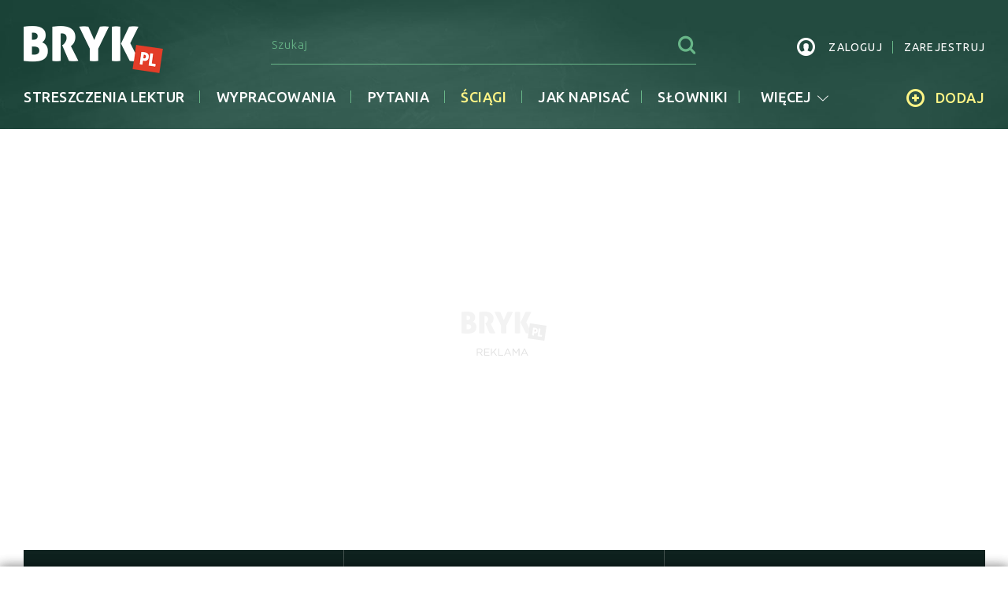

--- FILE ---
content_type: text/html; charset=UTF-8
request_url: https://www.bryk.pl/sciagi/jezyk-polski/lektury/785-charakterystyka-stasia-w-pustyni-i-w-puszczy.html
body_size: 29608
content:
<!DOCTYPE html>
<html xmlns="http://www.w3.org/1999/xhtml" lang="pl">
<head>
    <meta name="viewport" content="width=device-width, initial-scale=1.0" >
    <meta charset="UTF-8" />

    <title>Charakterystyka Stasia ( W pustyni i w Puszczy) - Ściąga - Lektury - Bryk.pl</title>
    <meta name="description" content="Charakterystyka StanisławaTarkowskiegoStaś Tarkowski to bohaterpowieści Henryka Sienkiewiczapt. &quot;W pustyni i puszczy&quot;.Był synem inżynieraTarkowskie..."/>

            <link href="https://www.bryk.pl/sciagi/jezyk-polski/lektury/785-charakterystyka-stasia-w-pustyni-i-w-puszczy.html" rel="canonical"/>
    
    
            <meta property="og:title" content="Charakterystyka Stasia ( W pustyni i w Puszczy) - Ściągi, wypracowania, lektury - Bryk.pl" />
<meta property="og:description" content="Kliknij i zobacz więcej." />
<meta property="og:type" content="website" />
<meta property="og:url" content="https://www.bryk.pl/sciagi/jezyk-polski/lektury/785-charakterystyka-stasia-w-pustyni-i-w-puszczy.html" />
<meta property="og:image" content="https://assetsbryk.iplsc.com/build/images/og_image_default.a94044fe.png" />

    
            <link href="https://fonts.googleapis.com/css?family=Open+Sans:600,800|Ubuntu:300,400,500,700&amp;subset=latin-ext" rel="stylesheet">
    
    <link rel="icon" type="image/x-icon" href="https://assetsbryk.iplsc.com/favicon.ico" />
    <link rel="apple-touch-icon" sizes="76x76" href="https://assetsbryk.iplsc.com/apple-touch-icon.png">
    <link rel="icon" type="image/png" sizes="32x32" href="https://assetsbryk.iplsc.com/favicon-32x32.png">
    <link rel="icon" type="image/png" sizes="16x16" href="https://assetsbryk.iplsc.com/favicon-16x16.png">
    <link rel="manifest" href="https://assetsbryk.iplsc.com/manifest.json">
    <meta name="theme-color" content="#ffffff">
    <script async crossorigin="anonymous" src="https://js.iplsc.com/inpl.dsa/latest/inpl.dsa.start.js" ></script>

    

    <!-- AD Start -->
    
<script>
window.Inpl = window.Inpl || {};
window.Inpl.Ad = window.Inpl.Ad || {};
window.Inpl.Ad.exSettings = window.Inpl.Ad.exSettings || {};
window.Inpl.Ad.exSettings.keywords = window.Inpl.Ad.exSettings.keywords || {};
window.Inpl.Ad.exSettings.keywords.ADOCEAN = "childcontent";
window.Inpl.Ad.exSettings.customParams = window.Inpl.Ad.exSettings.customParams || {};
window.Inpl.Ad.exSettings.customParams.DFP = window.Inpl.Ad.exSettings.customParams.DFP || {};
window.Inpl.Ad.exSettings.customParams.DFP.childContent = ['1'];
window.Inpl.Ad.exSettings.domain = "www.bryk.pl";
</script>
    <script>


        window.Inpl = window.Inpl||{};
        window.Inpl.host = "bryk.pl";
        window.Inpl.trackerId = "2";
        window.Inpl.WebTr={};
        if(!window.disallowInsets){
        
        Inpl.WebTr.gemius={};
        Inpl.WebTr.gemius.host="//interia.hit.gemius.pl/";
        Inpl.WebTr.gemius.identifier="..FFL7B0GYYmd3nKeo1PIZZVrhxREScw9PJc9DH.Z4L.c7";
        
        
        var Inpl=window.Inpl||{};function gemius_pending(i){window[i]=window[i]||function(){var e=window[i+"_pdata"]=window[i+"_pdata"]||[];e[e.length]=arguments}}Inpl.skipGemiusIdent||(pp_gemius_identifier=Inpl.WebTr.gemius.identifier,pp_gemius_time_identifier=Inpl.WebTr.gemius.time_identifier),Inpl.gemiusOff||(gemius_pending("gemius_hit"),gemius_pending("gemius_event"),gemius_pending("pp_gemius_hit"),gemius_pending("pp_gemius_event"),function(r,o){try{function e(e,i){var t=r.createElement(o),s=e?Inpl.WebTr.gemius.host+"sweqevub.js":Inpl.WebTr.gemius.host+"xgemius.js";n=e?"sweqevub":"xgemius",p=e?6:1,t.setAttribute("async","async"),t.setAttribute("defer","defer"),t.onerror=function(){void 0!==Inpl&&void 0!==Inpl.Abd&&Inpl.Abd.trackError(n,p)},t.onload=function(){void 0!==Inpl&&void 0!==Inpl.Abd&&Inpl.Abd.registerScript(n,p)},t.src=d+":"+s,u.parentNode.insertBefore(t,u),i&&t.addEventListener?t.addEventListener(["on","er","r","or"].join(""),i,!1):i&&t.attachEvent&&t.attachEvent("onerror",i)}var u=r.getElementsByTagName(o)[0],d="http"+("https:"==location.protocol?"s":"");e(0,function(){e(1)})}catch(e){window.Inpl&&window.Inpl.Log&&Inpl.Log.log("gemius_inset_error",e)}}(document,"script"));var __iwa=__iwa||[];__iwa.push(["setCustomVar","gemius_hg","1","page"]),Inpl.skipGemiusIdent||(__iwa.push(["setCustomVar","gemiusId",pp_gemius_identifier,"page"]),__iwa.push(["setCustomVar","gemiusTime",pp_gemius_time_identifier,"page"]));
        
        Inpl.WebTr.tout = {};
        Inpl.WebTr.tout.url= "//js.iplsc.com/inpl.tout/1.0.69/inpl.tout.js";
        Inpl.WebTr.tout.includeBreakingNews=1;    
        Inpl.WebTr.tout.includeTout=1;
        Inpl.WebTr.tout.color="#68b688";
        Inpl.WebTr.tout.theme=null;
        !function(e,t,u){e.Inpl=e.Inpl||{},e.Inpl.Tout=e.Inpl.Tout||{},e.Inpl.Tout.create=function(e){this.queue=this.queue||[],this.queue.push(e)};var n={includeTout:e.Inpl.WebTr.tout.includeTout,includeBreakingNews:e.Inpl.WebTr.tout.includeBreakingNews,includeNews:e.Inpl.WebTr.tout.includeNews,theme:e.Inpl.WebTr.tout.theme,color:e.Inpl.WebTr.tout.color},l=t.createElement("script");l.src=u,t.querySelector("head").appendChild(l),e.Inpl.Tout.create(n)}(window,document,Inpl.WebTr.tout.url);
    
        var __iwa = __iwa || [];
        Inpl.WebTr.iwa = {};
        Inpl.Ad = Inpl.Ad || {};
        Inpl.Ad.exSettings = Inpl.Ad.exSettings || {};
        Inpl.Ad.exSettings.keywords = Inpl.Ad.exSettings.keywords || {};
        __iwa.push(['setCustomVar','webtrack','true','page']);
        __iwa.push(['setCustomVar','webtrack','true','page']);
        __iwa.push(['setCustomVar','webtrack_date','1/19/2026, 7:47:43 AM','page']);
        __iwa.push(['setCustomVar','keywords',Inpl.Ad.exSettings.keywords.DFP,'page']);
        __iwa.push(['setCustomVar','path_prefix',Inpl.Ad.exSettings.pathPrefix,'page']);
        Inpl.WebTr.iwa.crossorigin = 0;
        Inpl.WebTr.iwa.plugins = {"performance":{"name":"performance"},"pageheight":{"name":"pageheight"},"scroll":{"name":"scroll"},"timeSpent":{"name":"timeSpent"},"viewAbility":{"name":"viewAbility"},"browserFeatures":{"name":"browserFeatures"}};
        Inpl.WebTr.iwa.noPv = false;
        Inpl.WebTr.iwa.trackerId = window.Inpl.trackerId;
        Inpl.WebTr.iwa.iwa3Source = "//js.iplsc.com/iwa3/3.0.140/";
        Inpl.WebTr.iwa.iwa3Collector = "//iwa3.hit.interia.pl:443";
        Inpl.WebTr.iwa.sessionHost = window.Inpl.host;
        !function(e){var i={};function n(r){if(i[r])return i[r].exports;var t=i[r]={i:r,l:!1,exports:{}};return e[r].call(t.exports,t,t.exports,n),t.l=!0,t.exports}n.m=e,n.c=i,n.d=function(e,i,r){n.o(e,i)||Object.defineProperty(e,i,{enumerable:!0,get:r})},n.r=function(e){"undefined"!=typeof Symbol&&Symbol.toStringTag&&Object.defineProperty(e,Symbol.toStringTag,{value:"Module"}),Object.defineProperty(e,"__esModule",{value:!0})},n.t=function(e,i){if(1&i&&(e=n(e)),8&i)return e;if(4&i&&"object"==typeof e&&e&&e.__esModule)return e;var r=Object.create(null);if(n.r(r),Object.defineProperty(r,"default",{enumerable:!0,value:e}),2&i&&"string"!=typeof e)for(var t in e)n.d(r,t,function(i){return e[i]}.bind(null,t));return r},n.n=function(e){var i=e&&e.__esModule?function(){return e.default}:function(){return e};return n.d(i,"a",i),i},n.o=function(e,i){return Object.prototype.hasOwnProperty.call(e,i)},n.p="/",n(n.s=0)}([function(e,i){"undefined"==typeof iwa&&(window.iwa=function(){return iwa3.apply(null,arguments)});var n=window.Inpl||{};window.emptyString="",function(e,i,r,t,o,a){var w=Object.entries&&"undefined"!=typeof Promise&&-1!==Promise.toString().indexOf("[native code]")?1:0;window.iwa3BaseURL=w?e+"new/":e+"old/";var s=window.iwa3BaseURL+"main.iwa.js";window.IWA3Object="iwa3";var c="script";window.iwa3=window.iwa3||function(){window.iwa3.q=window.iwa3.q||[],window.iwa3.q.push(arguments)};var u=document.createElement(c);n.WebTr.iwa.sessionHost?u.src="https:"+t+"/"+a+"iwa_core?ts="+Date.now()+"&u="+encodeURIComponent(location.href)+"&sh="+n.WebTr.iwa.sessionHost:u.src="https:"+t+"/"+a+"iwa_core?ts="+Date.now()+"&u="+encodeURIComponent(location.href)+"&sh="+location.host.replace("www.",""),u.async=1;var d=document.createElement(c),l=document.getElementsByTagName(c)[0];d.async=1,iwa3("config",{request:{socket:{url:"wss:"+t+"/"+a+"collector"},http:{url:"https:"+t}}}),d.src=s,n.WebTr.iwa.crossorigin&&d.setAttribute("crossorigin","anonymous"),l.parentNode.insertBefore(u,l),l.parentNode.insertBefore(d,l),u.onerror=function(){void 0!==n&&void 0!==n.Abd&&n.Abd.trackError("iwa3",3)},u.onload=function(){void 0!==n&&void 0!==n.Abd&&n.Abd.registerScript("iwa3",3)}}(n.WebTr.iwa.iwa3Source,0,0,n.WebTr.iwa.iwa3Collector,0,window.emptyString),n.WebTr.iwa.sessionHost?iwa("create",n.WebTr.iwa.trackerId,{sessionDomain:n.WebTr.iwa.sessionHost}):iwa("create",n.WebTr.iwa.trackerId);var r={};for(var t in n.WebTr.iwa.plugins)n.WebTr.iwa.plugins.hasOwnProperty(t)&&(o(),"clickMap"===t?iwa("clickMap"):iwa("plugin","register",t,r));function o(){for(var e in r={},n.WebTr.iwa.plugins[t].cv)n.WebTr.iwa.plugins[t].cv.hasOwnProperty(e)&&(r[n.WebTr.iwa.plugins[t].cv[e].name]=n.WebTr.iwa.plugins[t].cv[e].value)}if(window.iwaCustomVariablesData)for(var a in window.iwaCustomVariablesData)window.iwaCustomVariablesData.hasOwnProperty(a)&&iwa("setCustomVar",a,window.iwaCustomVariablesData[a],"page");n.WebTr.iwa.noPv||iwa("send","pageview")}]);
        iwa('plugin', 'register', 'rodo');
    
        Inpl.WebTr.ga4={};
        Inpl.WebTr.ga4.codes={"0":{"value":"G-0KV6GGNJV1","cookieDomain":"bryk.pl"}};
        (o=>{o.addEventListener("load",()=>{for(var e in Inpl.WebTr.ga4.codes){var a,t,n;Inpl.WebTr.ga4.codes.hasOwnProperty(e)&&(a=Inpl.WebTr.ga4.codes[e].value,e=Inpl.WebTr.ga4.codes[e].cookieDomain,n="script",t=document.createElement(n),n=document.getElementsByTagName(n)[0],t.async=1,t.src="https://www.googletagmanager.com/gtag/js?id="+a,n.parentNode.insertBefore(t,n),o.dataLayer=o.dataLayer||[],o.gtag=function(){dataLayer.push(arguments)},o.gtag("js",new Date),e&&""!==e?o.gtag("config",a,{cookie_domain:e}):o.gtag("config",a),t.onload=function(){let a=dataLayer.push;dataLayer.push=(...e)=>{requestAnimationFrame(()=>{setTimeout(()=>{a(...e)},0)})}})}})})(window);
        
        Inpl.WebTr.rd = {};
        Inpl.WebTr.rd.crossorigin = 0;
        Inpl.WebTr.rd.rodoScriptDir="//js.iplsc.com/inpl.rd/latest/";
        Inpl.WebTr.rd.rodoJsonDir="https://prywatnosc.interia.pl/rodo/messages-pl";
        !function(){var o="script",r=(window.rodoScriptDir=Inpl.WebTr.rd.rodoScriptDir,window.rodoJsonDir=Inpl.WebTr.rd.rodoJsonDir,document.createElement(o)),o=document.getElementsByTagName(o)[0];Inpl.WebTr.rd.crossorigin&&r.setAttribute("crossorigin","anonymous"),r.src=Inpl.WebTr.rd.rodoScriptDir+"inpl.rd.jssc",r.async=1,o.parentNode.insertBefore(r,o),window.googletag=window.googletag||{cmd:[]};try{localStorage.setItem("adoceanRodoKeyword","rodo_4")}catch(o){}}();
    
        Inpl.WebTr.adtracker={};
        Inpl.WebTr.adtracker.src="//js.iplsc.com/inpl.uanc/1.3.254/inpl.uanc.js";
        Inpl.WebTr.adtracker.onload=undefined;
        Inpl.WebTr.adtracker.crossorigin=0;
        window.addEventListener(Inpl.WebTr.adtracker.onload ? 'load' : 'DOMContentLoaded', function(event){var s ='scr'+'ipt',r = document.createElement(s),e=document.getElementsByTagName(s)[0];if(Inpl.WebTr.adtracker.crossorigin){r.setAttribute('crossorigin','anonymous')};r.async=1;r.src=Inpl.WebTr.adtracker.src;e.parentNode.insertBefore(r,e);})
        
        Inpl.WebTr.webvitals = {};
        Inpl.WebTr.webvitals.traffic = "100";
        Inpl.WebTr.webvitals.url = "//js.iplsc.com/inpl.web-vitals/5.0.30/inpl.web-vitals.js";
        Inpl.WebTr.webvitals.enableWaterfallData = true;
        Inpl.WebTr.webvitals.waterfallDataTraffic = 5;
        Inpl.WebTr.webvitals.enablePerformanceMeasures = false;
        Inpl.WebTr.webvitals.performanceMeasuresTraffic = 1;
        Inpl.WebTr.webvitals.enableInlineAssetsData = false;
        Inpl.WebTr.webvitals.inlineAssetsDataTraffic = 1;
        (()=>{"use strict";let e=window.Inpl||{};!function(t,r,i){if(100*Math.random()<=i.traffic&&null===t.querySelector('script[src*="inpl.web-vitals"]')&&i.url){let r=t.createElement("script");r.src=i.url,t.head.appendChild(r),e.WebTr.webvitals.version="5.0.15"}}(document,navigator,e.WebTr.webvitals)})();
    
        Inpl.WebTr.pixelfb = {};;
        Inpl.WebTr.pixelfb.id = "238861105225571";
        var Inpl=window.Inpl||{};window.addEventListener("load",function(){var e,n,t,r;e=document,n="script",t=Inpl.WebTr.pixelfb.id,r=e.getElementsByTagName(n)[0],(e=e.createElement(n)).async=!0,e.src="https://www.facebook.com/tr?id="+t+"&ev=PageView&noscript=1",r.parentNode.insertBefore(e,r)});
    
        Inpl.WebTr.googleAds = {};
        Inpl.WebTr.googleAds.id = "AW-11351220074";
        Inpl.WebTr.googleAds.label = "AW-11351220074/nllwCMvz4-gYEOq-16Qq";
        window.addEventListener("load",function(){var e,n,a,o;e=window,n=document,e.Inpl&&e.Inpl.WebTr&&e.Inpl.WebTr.googleAds&&(a=e.Inpl.WebTr.googleAds.id)&&((o=n.createElement("script")).async=1,o.src="https://www.googletagmanager.com/gtag/js?id="+a,n.head.appendChild(o),e.dataLayer=e.dataLayer||[],(n=function(){dataLayer.push(arguments)})("js",new Date),n("config",a),o=e.Inpl.WebTr.googleAds.label)&&n("event","conversion",{send_to:o})});
        }/* Wygenerowano dla bryk.pl/sciagi - 19.01.2026, 08:47:43  */
</script>
    <script>(function(src) {
    window.Inpl = window.Inpl || {};
    window.Inpl.Tout = window.Inpl.Tout || {};
    window.Inpl.Tout.create = function(options) {
    this.queue = this.queue || [];
    this.queue.push(options);
    };
    var script = document.createElement('script');
    script.src = src;
    document.querySelector('head').appendChild(script);
    window.Inpl.Tout.create({
        color: '#68b688'
    });
})('https://js.iplsc.com/inpl.tout/latest/inpl.tout.js');</script>
    <!-- AD End -->

    <link rel="stylesheet" href="https://assetsbryk.iplsc.com/build/715.25340559f25f3534eadf.css"><link rel="stylesheet" href="https://assetsbryk.iplsc.com/build/core.25340559f25f3534eadf.css">
    

    <script src="https://js.iplsc.com/inpl.quiz-light-iframe/latest/inpl.quiz-light-iframe.jssc"></script>

    </head>
<body class="cheat-sheet-page gray-bg ">
        <div id="ad-watermark"  class="advert-placeholder-watermark"></div>
        <div id="ad-1x1"  class="advert-placeholder-1x1"></div>
        <div id="ad-1x1_2"  class="advert-placeholder-1x1_2"></div>
        <div id="ad-sitebranding"  class="advert-placeholder-sitebranding"></div>
            <div class="header-overlay"></div>


<header class="main-header header-with-advert   with-searchbar">
    <div class="header-wrapper">
        <div class="desktop--navbar navBar">
            <div class="fixed--navbar">
                <div class="container">
                    <div class="clearfix top-bar">
                        <div class="burger">
                            <span></span>
                            <span></span>
                            <span></span>
                        </div>
                        <a href="/" class="logo"><img src="https://assetsbryk.iplsc.com/build/images/main-logo.7fe97cff.png" alt="Bryk.pl logo"/></a>
                        
                        <div class="header-searchbar-userbar">
                            <form action="/wyniki-wyszukiwania.html" method="get" class="searchbar" id="searchbar" autocomplete="off">
                                <button type="button" class="show-alt-search showAltSearchTrigger"><span class="icon-search"></span></button>
                                <div class="searchbar-wrapper">
                                    <input type="text" placeholder="Szukaj" name="q" class="searchbar-input" />
                                    <div class="under-input"><span class="icon-search"></span></div>
                                    <button type="reset" class="searchbar-button on-right triggerCloseSearchbar"><span class="icon-close"></span></button>
                                    <button type="submit" class="searchbar-button on-left menuAnalyticsTrigger" data-analytics="MENU_SEARCH"><span class="icon-search"></span></button>
                                </div>
                                <div class="overlay"></div>
                                <div class="searchbar-list searchbarListContainer"></div>
                            </form>

                            <div class="userbar profile-menu-rel" id="userbar">
                                                                <div class="add-content-button-on-fixed">
                                    <a href="#addmenu" data-target="#headerAddOnFixed"
                                       class="list-btn triggerOpenDropdownList highlighted addContent">
                                        <span class="icon-plus"></span><span class="add-text">dodaj</span>
                                    </a>
                                    <ul class="dropdown-list dropdownList dropdown-right" id="headerAddOnFixed">
                                        <li class="triggerNavLoginBox showAsModal infoMessage" data-after-login-url-handler="onAddElaboration">
                                            <a href="/dodaj-wypracowanie.html" class="menuAnalyticsTrigger" data-analytics="MENU_ADD_ESSAY"><span>Dodaj wypracowanie</span></a>
                                        </li>
                                        <li class="triggerNavLoginBox showAsModal infoMessage" data-after-login-url-handler="onAddElaboration">
                                            <a href="/dodaj-sciage.html" class="menuAnalyticsTrigger" data-analytics="MENU_ADD_CHEATSHEET"><span>Dodaj ściągę</span></a>
                                        </li>
                                        <li class="triggerNavLoginBox showAsModal infoMessage" data-after-login-url-handler="onAddElaboration">
                                            <a href="/zadaj-pytanie.html" class="menuAnalyticsTrigger" data-analytics="MENU_ADD_TASK"><span>Zadaj pytanie</span></a>
                                        </li>
                                    </ul>
                                </div>
                                
                                <ul class="header-list not-logged loginPanelContainer notLoggedVisible">
                                    <li>
                                        <button type="button" class="link triggerNavLoginBox" data-analytics="MENU_LOGIN">
                                            <span class="icon-user"></span>
                                            <span class="hidden-on-fixed hidden-sm hidden-xs">zaloguj</span>
                                        </button>

                                        <div class="login-box nav-loginbox loginBoxPanel qfForm">
                                            <div class="login-box-mobile-wrapper closeOnClickOutside">
                                                <div class="loginbox-header hidden">
                                                    Zaloguj się, aby móc korzystać z tej opcji

                                                    <button type="button" class="close-btn triggerCloseLoginBox">
                                                        <span class="icon-close"></span>
                                                    </button>
                                                </div>
                                                <div class="mobile-controls" style="position: relative; height: 20px;">
                                                    <button type="button" class="close-btn triggerCloseLoginBox pull-right mobile-close">
                                                        <span class="icon-close"></span>
                                                    </button>
                                                </div>
                                                <div class="content">
                                                    <div class="spacer-medium"></div>
                                                    <input type="text" placeholder="Adres e-mail:" name="_username" class="form-control"/>
                                                    <div class="spacer"></div>
                                                    <input type="password" placeholder="Hasło:" name="_password" class="form-control"/>


                                                    <div class="input-wrapper relative-tooltip form-field-container captchaUidContainer">
                                                        <div class="form-wrapper code-input-wrapper">
                                                            <input class="light-placeholder write-code-input inloginbox" type="text" name="captcha_code" placeholder="Kod z obrazka: *" data-required="true">
                                                            <div class="tooltip-wrapper" style="display: none;">
                                                                <span class="tooltip">
                                                                    Wpisz kod z obrazka
                                                                </span>
                                                            </div>
                                                            <div class="code-wrapper">
                                                                <img class="code-img" alt="">
                                                                <p class="question"></p>
                                                                <input name="captcha_uid" type="hidden"/>
                                                                <button class="btn btn-reload captchaReloadTrigger"><span class="icon-reload"></span></button>
                                                            </div>
                                                        </div>
                                                    </div>

                                                    <input type="hidden" name="_target_path" value="https://www.bryk.pl/sciagi/jezyk-polski/lektury/785-charakterystyka-stasia-w-pustyni-i-w-puszczy.html" />

                                                    <div class="controls">
                                                        <div class="row">
                                                            <div class="col-xxs-6 col-xs-6 center-on-mob">
                                                                <a href="/nie-pamietam-hasla.html">Nie pamiętam hasła</a>
                                                            </div>
                                                            <div class="col-xxs-6 col-xs-6 text-right">
                                                                <div class="form-checkbox">
                                                                    <input type="checkbox" id="remember_me" name="_remember_me"/>
                                                                    <label for="remember_me">Zapamiętaj mnie</label>
                                                                </div>
                                                            </div>
                                                        </div>
                                                    </div>

                                                    <div class="spacer"></div>

                                                    <button type="submit" class="btn btn-fullwidth btn-primary qfFormSubmit submitLoginFormTrigger">Zaloguj</button>
                                                    <hr/>
                                                    <button type="submit" class="btn btn-fullwidth btn-facebook facebookLoginTrigger"><span class="icon ikona-tymczasowa"></span>Zaloguj z facebook</button>
                                                </div>

                                                <div class="loginbox-footer">
                                                    Nie masz konta? <a href="/rejestracja.html">Zarejestruj się</a>
                                                </div>
                                            </div>
                                        </div>

                                    </li>
                                    <li class="hidden-xs hidden-sm hidden-on-fixed">
                                        <a href="/rejestracja.html" class="link menuAnalyticsTrigger" data-analytics="MENU_REGISTER">zarejestruj</a>
                                    </li>
                                </ul>
                            </div>
                        </div>
                    </div>

                    <nav>
                        <ul class="header-list">
                            <li>
                                <a href="/lektury" data-route="lectures" class="list-btn  resetConfiguratorTrigger menuAnalyticsTrigger" data-analytics="MENU_LECTURE" data-slug="lecture" data-name="Streszczenia lektur">Streszczenia lektur</a>
                            </li>
                            <li>
                                <a href="/wypracowania" data-route="essays" class="list-btn  resetConfiguratorTrigger menuAnalyticsTrigger" data-analytics="MENU_ESSAY" data-slug="essay" data-name="Wypracowania">Wypracowania</a>
                            </li>
                            <li>
                                <a href="/pytania" data-route="tasks" class="list-btn  resetConfiguratorTrigger menuAnalyticsTrigger" data-analytics="MENU_TASK" data-slug="task" data-name="Pytania">Pytania</a>
                            </li>

                            <li class="hidden-on-fixed-md-logged">
                                <a href="/sciagi" data-route="cheat_sheets" class="list-btn active resetConfiguratorTrigger menuAnalyticsTrigger" data-analytics="MENU_CHEATSHEET" data-slug="cheat_sheet" data-name="Ściągi">Ściągi</a>
                            </li>
                            <li class="hidden-on-md-not-logged"><a href="/jak-pisac" class="list-btn">jak napisać</a></li>
                            <li class="hidden-on-fixed-lg-logged hidden-on-md-not-logged"><a href="/slowniki" class="list-btn  ">słowniki</a></li>

                            
                            <li class="with-sublist">
                                <button class="list-btn triggerOpenMoreList" data-target="#moreList">więcej<span class="icon-open icon-arrow-down"></span></button>
                                <span class="more-list-wrapper" id="moreList">
                                    <span class="container">
                                        <ul class="more-list">
                                            <li class="hidden-sm hidden-xs hidden-on-lg-not-logged hidden-on-fixed-lg-not-logged hidden-on-md-not-logged hidden-on-fixed-md-not-logged visible-on-fixed-md-logged"><a href="/sciagi" class="list-btn active menuAnalyticsTrigger" data-analytics="MENU_MORE" data-iwa-label="ściągi">ściągi</a></li>
                                            <li class="hidden-sm hidden-xs hidden-on-lg-not-logged hidden-on-fixed-lg-not-logged"><a href="/jak-pisac" class="list-btn menuAnalyticsTrigger" data-analytics="MENU_MORE" data-iwa-label="jak napisać">jak napisać</a></li>
                                            <li class="hidden-sm hidden-xs hidden-on-lg-not-logged hidden-on-fixed-lg-not-logged visible-on-fixed-lg-logged">
                                                <a href="/slowniki" class="list-btn  menuAnalyticsTrigger" data-analytics="MENU_MORE" data-iwa-label="słowniki">słowniki</a>
                                            </li>

                                            <li class="relative">
                                                <a href="/artykuly" class="hoverOpenDropdownList list-btn clearfix menuAnalyticsTrigger" data-analytics="MENU_MORE" data-iwa-label="artykuły" data-target="#newsList">artykuły</a>
                                                <ul class="header-submenu">
                                                                                                            <li><a href="/artykuly-pytania-jawne" class="menuAnalyticsTrigger" data-analytics="MENU_MORE" data-iwa-label="Pytania jawne"><span>Pytania jawne</span></a></li>
                                                                                                            <li><a href="/artykuly-publikacje" class="menuAnalyticsTrigger" data-analytics="MENU_MORE" data-iwa-label="Publikacje"><span>Publikacje</span></a></li>
                                                                                                            <li><a href="/artykuly-redakcja" class="menuAnalyticsTrigger" data-analytics="MENU_MORE" data-iwa-label="Redakcja"><span>Redakcja</span></a></li>
                                                                                                            <li><a href="/artykuly-religia" class="menuAnalyticsTrigger" data-analytics="MENU_MORE" data-iwa-label="Religia"><span>Religia</span></a></li>
                                                                                                            <li><a href="/artykuly-artykul-z-ekspozycja-partnera" class="menuAnalyticsTrigger" data-analytics="MENU_MORE" data-iwa-label="Artykuł z ekspozycją Partnera"><span>Artykuł z ekspozycją Partnera</span></a></li>
                                                                                                            <li><a href="/artykuly-sponsorowane" class="menuAnalyticsTrigger" data-analytics="MENU_MORE" data-iwa-label="Materiały zewnętrzne"><span>Materiały zewnętrzne</span></a></li>
                                                                                                            <li><a href="/artykuly-egzamin-osmoklasisty-z-brykiem" class="menuAnalyticsTrigger" data-analytics="MENU_MORE" data-iwa-label="Egzamin ósmoklasisty z Brykiem"><span>Egzamin ósmoklasisty z Brykiem</span></a></li>
                                                                                                            <li><a href="/artykuly-ciekawostki" class="menuAnalyticsTrigger" data-analytics="MENU_MORE" data-iwa-label="Ciekawostki"><span>Ciekawostki</span></a></li>
                                                                                                            <li><a href="/artykuly-dla-rodzicow" class="menuAnalyticsTrigger" data-analytics="MENU_MORE" data-iwa-label="Dla rodziców"><span>Dla rodziców</span></a></li>
                                                                                                            <li><a href="/artykuly-quiz" class="menuAnalyticsTrigger" data-analytics="MENU_MORE" data-iwa-label="Quiz"><span>Quiz</span></a></li>
                                                                                                            <li><a href="/artykuly-matura-z-brykiem" class="menuAnalyticsTrigger" data-analytics="MENU_MORE" data-iwa-label="Matura z Brykiem"><span>Matura z Brykiem</span></a></li>
                                                                                                            <li><a href="/artykuly-specjalnie-dla-bryka" class="menuAnalyticsTrigger" data-analytics="MENU_MORE" data-iwa-label="Specjalnie dla Bryka"><span>Specjalnie dla Bryka</span></a></li>
                                                                                                            <li><a href="/artykuly-po-szkole" class="menuAnalyticsTrigger" data-analytics="MENU_MORE" data-iwa-label="Po szkole"><span>Po szkole</span></a></li>
                                                                                                            <li><a href="/artykuly-newsy" class="menuAnalyticsTrigger" data-analytics="MENU_MORE" data-iwa-label="Newsy"><span>Newsy</span></a></li>
                                                                                                            <li><a href="/artykuly-bryk-radzi" class="menuAnalyticsTrigger" data-analytics="MENU_MORE" data-iwa-label="Bryk radzi"><span>Bryk radzi</span></a></li>
                                                                                                            <li><a href="/artykuly-studia-na-horyzoncie" class="menuAnalyticsTrigger" data-analytics="MENU_MORE" data-iwa-label="Studia na horyzoncie"><span>Studia na horyzoncie</span></a></li>
                                                                                                    </ul>
                                            </li>

                                                                                    </ul>
                                    </span>

                                </span>

                            </li>
                            <li class="relative add-content-button add-btn-fixed-wrapper">
                                <a href="#" data-target="#headerAdd"
                                   class="active list-btn add-btn-fixed triggerOpenDropdownList addContent">
                                    <span class="icon-plus"></span><span class="add-text">dodaj</span>
                                </a>
                                <ul class="dropdown-list dropdownList dropdown-right add-ul" id="headerAdd">
                                    <li class="triggerNavLoginBox showAsModal infoMessage" data-after-login-url-handler="onAddElaboration">
                                        <a href="/dodaj-wypracowanie.html" class="menuAnalyticsTrigger" data-analytics="MENU_ADD_ESSAY"><span>Dodaj wypracowanie</span></a>
                                    </li>
                                    <li class="triggerNavLoginBox showAsModal infoMessage" data-after-login-url-handler="onAddElaboration">
                                        <a href="/dodaj-sciage.html" class="menuAnalyticsTrigger" data-analytics="MENU_ADD_CHEATSHEET"><span>Dodaj ściągę</span></a>
                                    </li>
                                    <li class="triggerNavLoginBox showAsModal infoMessage" data-after-login-url-handler="onAddElaboration">
                                        <a href="/zadaj-pytanie.html" class="menuAnalyticsTrigger" data-analytics="MENU_ADD_TASK"><span>Zadaj pytanie</span></a>
                                    </li>
                                </ul>
                            </li>
                        </ul>
                    </nav>
                </div>
            </div>

        </div>
                
                                                
                                        
                    </div>
</header>
    
                        <div class="container gora_srodek-container desktopTopAdvert">
                    <div class="advert-container advert-container-top advert--with--placeholder with-advert-wrapper-border sticky-advert-mobile">
        <div class="text-center">
            <div class="advert-wrapper advert-wrapper-border advert-placeholder-gora_srodek">
                <div class="wrapper">    <div id="ad-gora_srodek"  class="advert-placeholder-gora_srodek"></div>
</div>
            </div>
        </div>
    </div>
            </div>
            
            <div class="search-bar container">
    <div class="">
        <ul class="tabs clearfix">
                                                    <li class="schoolsTab tab-col col-xxs-4 col-xs-4 ">
                <a href="/" id="school" class="changeTabTrigger" data-type="school" data-default="Szkoła"><span>Szkoła</span></a><span class="icon-arrow-down"></span>
            </li>
            <li class="categoriesTab tab-col col-xxs-4 col-xs-4 ">
                <a href="/" id="subject" class="changeTabTrigger" data-type="subject" data-default="Przedmiot">Przedmiot</a><span class="icon-arrow-down"></span>
            </li>
                            <li class="contentTab tab-col col-xxs-4 col-xs-4 ">
                    <a href="/" id="content" class="changeTabTrigger" data-type="content" data-default="Czego potrzebujesz?"><span class="hidden-xs">Czego potrzebujesz?</span><span class="visible-xs"></span></a><span class="icon-arrow-down"></span>
                </li>
                    </ul>
        <div data-tab="school" class="details school clearfix ">
            <p class="text-center h4 header">Wybierz szkołę <button type="button" class="header-btn icon-close clearConfiguratorFilterTrigger" data-type="school" style="display: none"></button></p>
                            <div class="col-xs-6 my-col">
                    <a href="#"
                                                class="btn btn-primary selection selectConfiguratorFilterTrigger analyticsTrigger iwaAnalyticsTrigger"
                        data-analytics="CONFIGURATOR_START"
                        data-iwa-analytics="CONFIGURATOR_SCHOOL"
                        data-type="school"
                        data-slug="podstawowa"
                        data-name="Podstawowa"
                        data-id="1">
                        Podstawowa
                                                    </a>                </div>
                            <div class="col-xs-6 my-col">
                    <a href="#"
                                                class="btn btn-primary selection selectConfiguratorFilterTrigger analyticsTrigger iwaAnalyticsTrigger"
                        data-analytics="CONFIGURATOR_START"
                        data-iwa-analytics="CONFIGURATOR_SCHOOL"
                        data-type="school"
                        data-slug="liceum"
                        data-name="Liceum"
                        data-id="3">
                        Liceum
                                                    </a>                </div>
                            <div class="col-xs-6 my-col">
                    <a href="#"
                                                class="btn btn-primary selection selectConfiguratorFilterTrigger analyticsTrigger iwaAnalyticsTrigger"
                        data-analytics="CONFIGURATOR_START"
                        data-iwa-analytics="CONFIGURATOR_SCHOOL"
                        data-type="school"
                        data-slug="studia"
                        data-name="Studia"
                        data-id="4">
                        Studia
                                                    </a>                </div>
                    </div>
        <div data-tab="subject" class="details clearfix subject">
            <p class="text-center h4 header">Wybierz przedmiot <button type="button" class="header-btn icon-close clearConfiguratorFilterTrigger" data-type="subject" style="display: none"></button></p>
                                                <div class="col-sm-12 my-col subListContainer">
                        <button class="btn btn-primary subListToggle">Biologia  <span data-counters="{&quot;1&quot;:1269,&quot;3&quot;:1624,&quot;4&quot;:49}" class="configuratorCategoryCounterHolder"></span><span class="icon-arrow-down"></span></button>
                        <div class="sublist row sublist-row subListRowContainer"
                             style="display: none"
                             data-has_lectures=""
                             data-slug="biologia"
                             data-name="Biologia"
                             data-id="744">
                                                                                                <div class="col-xs-6 col-md-4 sublist-col sublist-col-topic">
                                        <a href="/sciagi/podstawowa/biologia/genetyka"
                                                                                        class="btn btn-light selection selectConfiguratorFilterTrigger iwaAnalyticsTrigger"
                                            data-iwa-analytics="CONFIGURATOR_SUBJECT"
                                            data-type="topic"
                                            data-id="745"
                                            data-left="9"
                                            data-right="10"
                                            data-has_lectures=""
                                            data-slug="genetyka"
                                            data-name="Genetyka"
                                            data-schools="1,3,4"><span class="btn-label">Genetyka <span data-counters="{&quot;1&quot;:95,&quot;3&quot;:254,&quot;4&quot;:4}" class="configuratorCategoryCounterHolder"></span></span></a>                                    </div>
                                                                                                                                <div class="col-xs-6 col-md-4 sublist-col sublist-col-topic">
                                        <a href="/sciagi/podstawowa/biologia/czlowiek"
                                                                                        class="btn btn-light selection selectConfiguratorFilterTrigger iwaAnalyticsTrigger"
                                            data-iwa-analytics="CONFIGURATOR_SUBJECT"
                                            data-type="topic"
                                            data-id="746"
                                            data-left="5"
                                            data-right="6"
                                            data-has_lectures=""
                                            data-slug="czlowiek"
                                            data-name="Człowiek"
                                            data-schools="1,3,4"><span class="btn-label">Człowiek <span data-counters="{&quot;1&quot;:560,&quot;3&quot;:655,&quot;4&quot;:35}" class="configuratorCategoryCounterHolder"></span></span></a>                                    </div>
                                                                                                                                <div class="col-xs-6 col-md-4 sublist-col sublist-col-topic">
                                        <a href="/sciagi/podstawowa/biologia/botanika"
                                                                                        class="btn btn-light selection selectConfiguratorFilterTrigger iwaAnalyticsTrigger"
                                            data-iwa-analytics="CONFIGURATOR_SUBJECT"
                                            data-type="topic"
                                            data-id="747"
                                            data-left="3"
                                            data-right="4"
                                            data-has_lectures=""
                                            data-slug="botanika"
                                            data-name="Botanika"
                                            data-schools="1,3,4"><span class="btn-label">Botanika <span data-counters="{&quot;1&quot;:212,&quot;3&quot;:362,&quot;4&quot;:8}" class="configuratorCategoryCounterHolder"></span></span></a>                                    </div>
                                                                                                                                <div class="col-xs-6 col-md-4 sublist-col sublist-col-topic">
                                        <a href="/sciagi/podstawowa/biologia/zoologia"
                                                                                        class="btn btn-light selection selectConfiguratorFilterTrigger iwaAnalyticsTrigger"
                                            data-iwa-analytics="CONFIGURATOR_SUBJECT"
                                            data-type="topic"
                                            data-id="748"
                                            data-left="11"
                                            data-right="12"
                                            data-has_lectures=""
                                            data-slug="zoologia"
                                            data-name="Zoologia"
                                            data-schools="1,3,4"><span class="btn-label">Zoologia <span data-counters="{&quot;1&quot;:278,&quot;3&quot;:246,&quot;4&quot;:2}" class="configuratorCategoryCounterHolder"></span></span></a>                                    </div>
                                                                                                                                <div class="col-xs-6 col-md-4 sublist-col sublist-col-topic">
                                        <a href="/sciagi/podstawowa/biologia/ekologia"
                                                                                        class="btn btn-light selection selectConfiguratorFilterTrigger iwaAnalyticsTrigger"
                                            data-iwa-analytics="CONFIGURATOR_SUBJECT"
                                            data-type="topic"
                                            data-id="751"
                                            data-left="7"
                                            data-right="8"
                                            data-has_lectures=""
                                            data-slug="ekologia"
                                            data-name="Ekologia"
                                            data-schools="1,3"><span class="btn-label">Ekologia <span data-counters="{&quot;1&quot;:124,&quot;3&quot;:107}" class="configuratorCategoryCounterHolder"></span></span></a>                                    </div>
                                                                                        <div class="col-xs-6 col-md-4 sublist-col sublist-col-subject">
                                <a href="/sciagi/podstawowa/biologia"
                                                                        class="btn btn-light selection selectConfiguratorFilterTrigger iwaAnalyticsTrigger"
                                    data-iwa-analytics="CONFIGURATOR_SUBJECT"
                                    data-type="subject"
                                    data-id="744"
                                    data-left="2"
                                    data-right="13"
                                    data-has_lectures=""
                                    data-slug="biologia"
                                    data-name="Biologia"><span class="btn-label">CAŁY PRZEDMIOT <span data-counters="{&quot;1&quot;:1269,&quot;3&quot;:1624,&quot;4&quot;:49}" class="configuratorCategoryCounterHolder"></span></span></a>                            </div>
                        </div>
                    </div>
                                                                <div class="col-sm-12 my-col subListContainer">
                        <button class="btn btn-primary subListToggle">Przyroda  <span data-counters="{&quot;1&quot;:125}" class="configuratorCategoryCounterHolder"></span><span class="icon-arrow-down"></span></button>
                        <div class="sublist row sublist-row subListRowContainer"
                             style="display: none"
                             data-has_lectures=""
                             data-slug="przyroda"
                             data-name="Przyroda"
                             data-id="749">
                                                                                                <div class="col-xs-6 col-md-4 sublist-col sublist-col-topic">
                                        <a href="/sciagi/podstawowa/przyroda/zoologia"
                                                                                        class="btn btn-light selection selectConfiguratorFilterTrigger iwaAnalyticsTrigger"
                                            data-iwa-analytics="CONFIGURATOR_SUBJECT"
                                            data-type="topic"
                                            data-id="750"
                                            data-left="241"
                                            data-right="242"
                                            data-has_lectures=""
                                            data-slug="zoologia"
                                            data-name="Zoologia"
                                            data-schools="1"><span class="btn-label">Zoologia <span data-counters="{&quot;1&quot;:41}" class="configuratorCategoryCounterHolder"></span></span></a>                                    </div>
                                                                                                                                <div class="col-xs-6 col-md-4 sublist-col sublist-col-topic">
                                        <a href="/sciagi/podstawowa/przyroda/czlowiek"
                                                                                        class="btn btn-light selection selectConfiguratorFilterTrigger iwaAnalyticsTrigger"
                                            data-iwa-analytics="CONFIGURATOR_SUBJECT"
                                            data-type="topic"
                                            data-id="752"
                                            data-left="237"
                                            data-right="238"
                                            data-has_lectures=""
                                            data-slug="czlowiek"
                                            data-name="Człowiek"
                                            data-schools="1"><span class="btn-label">Człowiek <span data-counters="{&quot;1&quot;:38}" class="configuratorCategoryCounterHolder"></span></span></a>                                    </div>
                                                                                                                                <div class="col-xs-6 col-md-4 sublist-col sublist-col-topic">
                                        <a href="/sciagi/podstawowa/przyroda/botanika"
                                                                                        class="btn btn-light selection selectConfiguratorFilterTrigger iwaAnalyticsTrigger"
                                            data-iwa-analytics="CONFIGURATOR_SUBJECT"
                                            data-type="topic"
                                            data-id="753"
                                            data-left="235"
                                            data-right="236"
                                            data-has_lectures=""
                                            data-slug="botanika"
                                            data-name="Botanika"
                                            data-schools="1"><span class="btn-label">Botanika <span data-counters="{&quot;1&quot;:28}" class="configuratorCategoryCounterHolder"></span></span></a>                                    </div>
                                                                                                                                <div class="col-xs-6 col-md-4 sublist-col sublist-col-topic">
                                        <a href="/sciagi/podstawowa/przyroda/ekologia"
                                                                                        class="btn btn-light selection selectConfiguratorFilterTrigger iwaAnalyticsTrigger"
                                            data-iwa-analytics="CONFIGURATOR_SUBJECT"
                                            data-type="topic"
                                            data-id="849"
                                            data-left="239"
                                            data-right="240"
                                            data-has_lectures=""
                                            data-slug="ekologia"
                                            data-name="Ekologia"
                                            data-schools="1"><span class="btn-label">Ekologia <span data-counters="{&quot;1&quot;:18}" class="configuratorCategoryCounterHolder"></span></span></a>                                    </div>
                                                                                        <div class="col-xs-6 col-md-4 sublist-col sublist-col-subject">
                                <a href="/sciagi/podstawowa/przyroda"
                                                                        class="btn btn-light selection selectConfiguratorFilterTrigger iwaAnalyticsTrigger"
                                    data-iwa-analytics="CONFIGURATOR_SUBJECT"
                                    data-type="subject"
                                    data-id="749"
                                    data-left="234"
                                    data-right="243"
                                    data-has_lectures=""
                                    data-slug="przyroda"
                                    data-name="Przyroda"><span class="btn-label">CAŁY PRZEDMIOT <span data-counters="{&quot;1&quot;:125}" class="configuratorCategoryCounterHolder"></span></span></a>                            </div>
                        </div>
                    </div>
                                                                <div class="col-sm-12 my-col subListContainer">
                        <button class="btn btn-primary subListToggle">Chemia  <span data-counters="{&quot;1&quot;:680,&quot;3&quot;:436,&quot;4&quot;:33}" class="configuratorCategoryCounterHolder"></span><span class="icon-arrow-down"></span></button>
                        <div class="sublist row sublist-row subListRowContainer"
                             style="display: none"
                             data-has_lectures=""
                             data-slug="chemia"
                             data-name="Chemia"
                             data-id="754">
                                                                                                <div class="col-xs-6 col-md-4 sublist-col sublist-col-topic">
                                        <a href="/sciagi/podstawowa/chemia/chemia-srodowiska"
                                                                                        class="btn btn-light selection selectConfiguratorFilterTrigger iwaAnalyticsTrigger"
                                            data-iwa-analytics="CONFIGURATOR_SUBJECT"
                                            data-type="topic"
                                            data-id="755"
                                            data-left="26"
                                            data-right="27"
                                            data-has_lectures=""
                                            data-slug="chemia-srodowiska"
                                            data-name="Chemia środowiska"
                                            data-schools="1,3"><span class="btn-label">Chemia środowiska <span data-counters="{&quot;1&quot;:77,&quot;3&quot;:30}" class="configuratorCategoryCounterHolder"></span></span></a>                                    </div>
                                                                                                                                <div class="col-xs-6 col-md-4 sublist-col sublist-col-topic">
                                        <a href="/sciagi/podstawowa/chemia/chemia-nieorganiczna"
                                                                                        class="btn btn-light selection selectConfiguratorFilterTrigger iwaAnalyticsTrigger"
                                            data-iwa-analytics="CONFIGURATOR_SUBJECT"
                                            data-type="topic"
                                            data-id="756"
                                            data-left="20"
                                            data-right="21"
                                            data-has_lectures=""
                                            data-slug="chemia-nieorganiczna"
                                            data-name="Chemia nieorganiczna"
                                            data-schools="1,3"><span class="btn-label">Chemia nieorganiczna <span data-counters="{&quot;1&quot;:217,&quot;3&quot;:154}" class="configuratorCategoryCounterHolder"></span></span></a>                                    </div>
                                                                                                                                <div class="col-xs-6 col-md-4 sublist-col sublist-col-topic">
                                        <a href="/sciagi/podstawowa/chemia/chemia-organiczna"
                                                                                        class="btn btn-light selection selectConfiguratorFilterTrigger iwaAnalyticsTrigger"
                                            data-iwa-analytics="CONFIGURATOR_SUBJECT"
                                            data-type="topic"
                                            data-id="757"
                                            data-left="24"
                                            data-right="25"
                                            data-has_lectures=""
                                            data-slug="chemia-organiczna"
                                            data-name="Chemia organiczna"
                                            data-schools="1,3,4"><span class="btn-label">Chemia organiczna <span data-counters="{&quot;1&quot;:182,&quot;3&quot;:119,&quot;4&quot;:13}" class="configuratorCategoryCounterHolder"></span></span></a>                                    </div>
                                                                                                                                <div class="col-xs-6 col-md-4 sublist-col sublist-col-topic">
                                        <a href="/sciagi/podstawowa/chemia/chemia-jadrowa"
                                                                                        class="btn btn-light selection selectConfiguratorFilterTrigger iwaAnalyticsTrigger"
                                            data-iwa-analytics="CONFIGURATOR_SUBJECT"
                                            data-type="topic"
                                            data-id="758"
                                            data-left="18"
                                            data-right="19"
                                            data-has_lectures=""
                                            data-slug="chemia-jadrowa"
                                            data-name="Chemia jądrowa"
                                            data-schools="1,3"><span class="btn-label">Chemia jądrowa <span data-counters="{&quot;1&quot;:71,&quot;3&quot;:28}" class="configuratorCategoryCounterHolder"></span></span></a>                                    </div>
                                                                                                                                <div class="col-xs-6 col-md-4 sublist-col sublist-col-topic">
                                        <a href="/sciagi/podstawowa/chemia/biochemia"
                                                                                        class="btn btn-light selection selectConfiguratorFilterTrigger iwaAnalyticsTrigger"
                                            data-iwa-analytics="CONFIGURATOR_SUBJECT"
                                            data-type="topic"
                                            data-id="759"
                                            data-left="14"
                                            data-right="15"
                                            data-has_lectures=""
                                            data-slug="biochemia"
                                            data-name="Biochemia"
                                            data-schools="1,3"><span class="btn-label">Biochemia <span data-counters="{&quot;1&quot;:41,&quot;3&quot;:19}" class="configuratorCategoryCounterHolder"></span></span></a>                                    </div>
                                                                                                                                <div class="col-xs-6 col-md-4 sublist-col sublist-col-topic">
                                        <a href="/sciagi/podstawowa/chemia/chemia-ogolna"
                                                                                        class="btn btn-light selection selectConfiguratorFilterTrigger iwaAnalyticsTrigger"
                                            data-iwa-analytics="CONFIGURATOR_SUBJECT"
                                            data-type="topic"
                                            data-id="877"
                                            data-left="22"
                                            data-right="23"
                                            data-has_lectures=""
                                            data-slug="chemia-ogolna"
                                            data-name="Chemia ogólna"
                                            data-schools="1,3,4"><span class="btn-label">Chemia ogólna <span data-counters="{&quot;1&quot;:92,&quot;3&quot;:86,&quot;4&quot;:12}" class="configuratorCategoryCounterHolder"></span></span></a>                                    </div>
                                                                                                                                <div class="col-xs-6 col-md-4 sublist-col sublist-col-topic">
                                        <a href="/sciagi/podstawowa/chemia/chemia-analityczna"
                                                                                        class="btn btn-light selection selectConfiguratorFilterTrigger iwaAnalyticsTrigger"
                                            data-iwa-analytics="CONFIGURATOR_SUBJECT"
                                            data-type="topic"
                                            data-id="878"
                                            data-left="16"
                                            data-right="17"
                                            data-has_lectures=""
                                            data-slug="chemia-analityczna"
                                            data-name="Chemia analityczna"
                                            data-schools="4"><span class="btn-label">Chemia analityczna <span data-counters="{&quot;4&quot;:8}" class="configuratorCategoryCounterHolder"></span></span></a>                                    </div>
                                                                                        <div class="col-xs-6 col-md-4 sublist-col sublist-col-subject">
                                <a href="/sciagi/podstawowa/chemia"
                                                                        class="btn btn-light selection selectConfiguratorFilterTrigger iwaAnalyticsTrigger"
                                    data-iwa-analytics="CONFIGURATOR_SUBJECT"
                                    data-type="subject"
                                    data-id="754"
                                    data-left="13"
                                    data-right="28"
                                    data-has_lectures=""
                                    data-slug="chemia"
                                    data-name="Chemia"><span class="btn-label">CAŁY PRZEDMIOT <span data-counters="{&quot;1&quot;:680,&quot;3&quot;:436,&quot;4&quot;:33}" class="configuratorCategoryCounterHolder"></span></span></a>                            </div>
                        </div>
                    </div>
                                                                <div class="col-sm-12 my-col subListContainer">
                        <button class="btn btn-primary subListToggle">Fizyka  <span data-counters="{&quot;1&quot;:694,&quot;3&quot;:685}" class="configuratorCategoryCounterHolder"></span><span class="icon-arrow-down"></span></button>
                        <div class="sublist row sublist-row subListRowContainer"
                             style="display: none"
                             data-has_lectures=""
                             data-slug="fizyka"
                             data-name="Fizyka"
                             data-id="762">
                                                                                                <div class="col-xs-6 col-md-4 sublist-col sublist-col-topic">
                                        <a href="/sciagi/podstawowa/fizyka/energia-jej-przemiany-i-transport"
                                                                                        class="btn btn-light selection selectConfiguratorFilterTrigger iwaAnalyticsTrigger"
                                            data-iwa-analytics="CONFIGURATOR_SUBJECT"
                                            data-type="topic"
                                            data-id="763"
                                            data-left="29"
                                            data-right="30"
                                            data-has_lectures=""
                                            data-slug="energia-jej-przemiany-i-transport"
                                            data-name="Energia, jej przemiany i transport"
                                            data-schools="1,3"><span class="btn-label">Energia, jej przemiany i transport <span data-counters="{&quot;1&quot;:109,&quot;3&quot;:77}" class="configuratorCategoryCounterHolder"></span></span></a>                                    </div>
                                                                                                                                <div class="col-xs-6 col-md-4 sublist-col sublist-col-topic">
                                        <a href="/sciagi/podstawowa/fizyka/ruch-i-jego-powszechnosc"
                                                                                        class="btn btn-light selection selectConfiguratorFilterTrigger iwaAnalyticsTrigger"
                                            data-iwa-analytics="CONFIGURATOR_SUBJECT"
                                            data-type="topic"
                                            data-id="764"
                                            data-left="43"
                                            data-right="44"
                                            data-has_lectures=""
                                            data-slug="ruch-i-jego-powszechnosc"
                                            data-name="Ruch i jego powszechność"
                                            data-schools="1,3"><span class="btn-label">Ruch i jego powszechność <span data-counters="{&quot;1&quot;:110,&quot;3&quot;:72}" class="configuratorCategoryCounterHolder"></span></span></a>                                    </div>
                                                                                                                                <div class="col-xs-6 col-md-4 sublist-col sublist-col-topic">
                                        <a href="/sciagi/podstawowa/fizyka/wszechswiat-i-ciala-niebieskie"
                                                                                        class="btn btn-light selection selectConfiguratorFilterTrigger iwaAnalyticsTrigger"
                                            data-iwa-analytics="CONFIGURATOR_SUBJECT"
                                            data-type="topic"
                                            data-id="765"
                                            data-left="45"
                                            data-right="46"
                                            data-has_lectures=""
                                            data-slug="wszechswiat-i-ciala-niebieskie"
                                            data-name="Wszechświat i ciała niebieskie"
                                            data-schools="1,3"><span class="btn-label">Wszechświat i ciała niebieskie <span data-counters="{&quot;1&quot;:95,&quot;3&quot;:118}" class="configuratorCategoryCounterHolder"></span></span></a>                                    </div>
                                                                                                                                <div class="col-xs-6 col-md-4 sublist-col sublist-col-topic">
                                        <a href="/sciagi/podstawowa/fizyka/oddzialywania-w-przyrodzie"
                                                                                        class="btn btn-light selection selectConfiguratorFilterTrigger iwaAnalyticsTrigger"
                                            data-iwa-analytics="CONFIGURATOR_SUBJECT"
                                            data-type="topic"
                                            data-id="766"
                                            data-left="39"
                                            data-right="40"
                                            data-has_lectures=""
                                            data-slug="oddzialywania-w-przyrodzie"
                                            data-name="Oddziaływania w przyrodzie"
                                            data-schools="1,3"><span class="btn-label">Oddziaływania w przyrodzie <span data-counters="{&quot;1&quot;:127,&quot;3&quot;:170}" class="configuratorCategoryCounterHolder"></span></span></a>                                    </div>
                                                                                                                                <div class="col-xs-6 col-md-4 sublist-col sublist-col-topic">
                                        <a href="/sciagi/podstawowa/fizyka/jednosc-mikro-i-makroswiata"
                                                                                        class="btn btn-light selection selectConfiguratorFilterTrigger iwaAnalyticsTrigger"
                                            data-iwa-analytics="CONFIGURATOR_SUBJECT"
                                            data-type="topic"
                                            data-id="767"
                                            data-left="35"
                                            data-right="36"
                                            data-has_lectures=""
                                            data-slug="jednosc-mikro-i-makroswiata"
                                            data-name="Jedność mikro- i makroświata"
                                            data-schools="1,3"><span class="btn-label">Jedność mikro- i makroświata <span data-counters="{&quot;1&quot;:32,&quot;3&quot;:55}" class="configuratorCategoryCounterHolder"></span></span></a>                                    </div>
                                                                                                                                <div class="col-xs-6 col-md-4 sublist-col sublist-col-topic">
                                        <a href="/sciagi/podstawowa/fizyka/historia-fizyki"
                                                                                        class="btn btn-light selection selectConfiguratorFilterTrigger iwaAnalyticsTrigger"
                                            data-iwa-analytics="CONFIGURATOR_SUBJECT"
                                            data-type="topic"
                                            data-id="768"
                                            data-left="33"
                                            data-right="34"
                                            data-has_lectures=""
                                            data-slug="historia-fizyki"
                                            data-name="Historia fizyki"
                                            data-schools="1,3"><span class="btn-label">Historia fizyki <span data-counters="{&quot;1&quot;:82,&quot;3&quot;:46}" class="configuratorCategoryCounterHolder"></span></span></a>                                    </div>
                                                                                                                                <div class="col-xs-6 col-md-4 sublist-col sublist-col-topic">
                                        <a href="/sciagi/podstawowa/fizyka/zjawiska-optyczne"
                                                                                        class="btn btn-light selection selectConfiguratorFilterTrigger iwaAnalyticsTrigger"
                                            data-iwa-analytics="CONFIGURATOR_SUBJECT"
                                            data-type="topic"
                                            data-id="769"
                                            data-left="49"
                                            data-right="50"
                                            data-has_lectures=""
                                            data-slug="zjawiska-optyczne"
                                            data-name="Zjawiska optyczne"
                                            data-schools="1,3"><span class="btn-label">Zjawiska optyczne <span data-counters="{&quot;1&quot;:47,&quot;3&quot;:47}" class="configuratorCategoryCounterHolder"></span></span></a>                                    </div>
                                                                                                                                <div class="col-xs-6 col-md-4 sublist-col sublist-col-topic">
                                        <a href="/sciagi/podstawowa/fizyka/procesy-termodynamiczne"
                                                                                        class="btn btn-light selection selectConfiguratorFilterTrigger iwaAnalyticsTrigger"
                                            data-iwa-analytics="CONFIGURATOR_SUBJECT"
                                            data-type="topic"
                                            data-id="770"
                                            data-left="41"
                                            data-right="42"
                                            data-has_lectures=""
                                            data-slug="procesy-termodynamiczne"
                                            data-name="Procesy termodynamiczne"
                                            data-schools="1,3"><span class="btn-label">Procesy termodynamiczne <span data-counters="{&quot;1&quot;:25,&quot;3&quot;:35}" class="configuratorCategoryCounterHolder"></span></span></a>                                    </div>
                                                                                                                                <div class="col-xs-6 col-md-4 sublist-col sublist-col-topic">
                                        <a href="/sciagi/podstawowa/fizyka/obwody-elektryczne"
                                                                                        class="btn btn-light selection selectConfiguratorFilterTrigger iwaAnalyticsTrigger"
                                            data-iwa-analytics="CONFIGURATOR_SUBJECT"
                                            data-type="topic"
                                            data-id="771"
                                            data-left="37"
                                            data-right="38"
                                            data-has_lectures=""
                                            data-slug="obwody-elektryczne"
                                            data-name="Obwody elektryczne"
                                            data-schools="1,3"><span class="btn-label">Obwody elektryczne <span data-counters="{&quot;1&quot;:49,&quot;3&quot;:65}" class="configuratorCategoryCounterHolder"></span></span></a>                                    </div>
                                                                                                                                <div class="col-xs-6 col-md-4 sublist-col sublist-col-topic">
                                        <a href="/sciagi/podstawowa/fizyka/wzory-prawa-i-tablice"
                                                                                        class="btn btn-light selection selectConfiguratorFilterTrigger iwaAnalyticsTrigger"
                                            data-iwa-analytics="CONFIGURATOR_SUBJECT"
                                            data-type="topic"
                                            data-id="855"
                                            data-left="47"
                                            data-right="48"
                                            data-has_lectures=""
                                            data-slug="wzory-prawa-i-tablice"
                                            data-name="Wzory, prawa i tablice"
                                            data-schools="1"><span class="btn-label">Wzory, prawa i tablice <span data-counters="{&quot;1&quot;:18}" class="configuratorCategoryCounterHolder"></span></span></a>                                    </div>
                                                                                                                                <div class="col-xs-6 col-md-4 sublist-col sublist-col-topic">
                                        <a href="/sciagi/podstawowa/fizyka/fizyka-jadrowa-test"
                                                                                        class="btn btn-light selection selectConfiguratorFilterTrigger iwaAnalyticsTrigger"
                                            data-iwa-analytics="CONFIGURATOR_SUBJECT"
                                            data-type="topic"
                                            data-id="887"
                                            data-left="31"
                                            data-right="32"
                                            data-has_lectures=""
                                            data-slug="fizyka-jadrowa-test"
                                            data-name="Fizyka jądrowa - test"
                                            data-schools=""><span class="btn-label">Fizyka jądrowa - test <span data-counters="[]" class="configuratorCategoryCounterHolder"></span></span></a>                                    </div>
                                                                                        <div class="col-xs-6 col-md-4 sublist-col sublist-col-subject">
                                <a href="/sciagi/podstawowa/fizyka"
                                                                        class="btn btn-light selection selectConfiguratorFilterTrigger iwaAnalyticsTrigger"
                                    data-iwa-analytics="CONFIGURATOR_SUBJECT"
                                    data-type="subject"
                                    data-id="762"
                                    data-left="28"
                                    data-right="51"
                                    data-has_lectures=""
                                    data-slug="fizyka"
                                    data-name="Fizyka"><span class="btn-label">CAŁY PRZEDMIOT <span data-counters="{&quot;1&quot;:694,&quot;3&quot;:685}" class="configuratorCategoryCounterHolder"></span></span></a>                            </div>
                        </div>
                    </div>
                                                                <div class="col-sm-12 my-col subListContainer">
                        <button class="btn btn-primary subListToggle">Geografia  <span data-counters="{&quot;1&quot;:687,&quot;3&quot;:1300,&quot;4&quot;:36}" class="configuratorCategoryCounterHolder"></span><span class="icon-arrow-down"></span></button>
                        <div class="sublist row sublist-row subListRowContainer"
                             style="display: none"
                             data-has_lectures=""
                             data-slug="geografia"
                             data-name="Geografia"
                             data-id="772">
                                                                                                <div class="col-xs-6 col-md-4 sublist-col sublist-col-topic">
                                        <a href="/sciagi/podstawowa/geografia/geografia-spoleczno-ekonomiczna"
                                                                                        class="btn btn-light selection selectConfiguratorFilterTrigger iwaAnalyticsTrigger"
                                            data-iwa-analytics="CONFIGURATOR_SUBJECT"
                                            data-type="topic"
                                            data-id="773"
                                            data-left="56"
                                            data-right="57"
                                            data-has_lectures=""
                                            data-slug="geografia-spoleczno-ekonomiczna"
                                            data-name="Geografia społeczno-ekonomiczna"
                                            data-schools="1,3,4"><span class="btn-label">Geografia społeczno-ekonomiczna <span data-counters="{&quot;1&quot;:324,&quot;3&quot;:807,&quot;4&quot;:23}" class="configuratorCategoryCounterHolder"></span></span></a>                                    </div>
                                                                                                                                <div class="col-xs-6 col-md-4 sublist-col sublist-col-topic">
                                        <a href="/sciagi/podstawowa/geografia/postacie-i-odkrycia-geograficzne"
                                                                                        class="btn btn-light selection selectConfiguratorFilterTrigger iwaAnalyticsTrigger"
                                            data-iwa-analytics="CONFIGURATOR_SUBJECT"
                                            data-type="topic"
                                            data-id="774"
                                            data-left="60"
                                            data-right="61"
                                            data-has_lectures=""
                                            data-slug="postacie-i-odkrycia-geograficzne"
                                            data-name="Postacie i odkrycia geograficzne"
                                            data-schools="1,3"><span class="btn-label">Postacie i odkrycia geograficzne <span data-counters="{&quot;1&quot;:41,&quot;3&quot;:25}" class="configuratorCategoryCounterHolder"></span></span></a>                                    </div>
                                                                                                                                <div class="col-xs-6 col-md-4 sublist-col sublist-col-topic">
                                        <a href="/sciagi/podstawowa/geografia/geografia-fizyczna"
                                                                                        class="btn btn-light selection selectConfiguratorFilterTrigger iwaAnalyticsTrigger"
                                            data-iwa-analytics="CONFIGURATOR_SUBJECT"
                                            data-type="topic"
                                            data-id="775"
                                            data-left="54"
                                            data-right="55"
                                            data-has_lectures=""
                                            data-slug="geografia-fizyczna"
                                            data-name="Geografia fizyczna"
                                            data-schools="1,3,4"><span class="btn-label">Geografia fizyczna <span data-counters="{&quot;1&quot;:333,&quot;3&quot;:716,&quot;4&quot;:21}" class="configuratorCategoryCounterHolder"></span></span></a>                                    </div>
                                                                                                                                <div class="col-xs-6 col-md-4 sublist-col sublist-col-topic">
                                        <a href="/sciagi/podstawowa/geografia/astronomia"
                                                                                        class="btn btn-light selection selectConfiguratorFilterTrigger iwaAnalyticsTrigger"
                                            data-iwa-analytics="CONFIGURATOR_SUBJECT"
                                            data-type="topic"
                                            data-id="776"
                                            data-left="52"
                                            data-right="53"
                                            data-has_lectures=""
                                            data-slug="astronomia"
                                            data-name="Astronomia"
                                            data-schools="1,3"><span class="btn-label">Astronomia <span data-counters="{&quot;1&quot;:71,&quot;3&quot;:58}" class="configuratorCategoryCounterHolder"></span></span></a>                                    </div>
                                                                                                                                <div class="col-xs-6 col-md-4 sublist-col sublist-col-topic">
                                        <a href="/sciagi/podstawowa/geografia/kartografia-i-gis"
                                                                                        class="btn btn-light selection selectConfiguratorFilterTrigger iwaAnalyticsTrigger"
                                            data-iwa-analytics="CONFIGURATOR_SUBJECT"
                                            data-type="topic"
                                            data-id="777"
                                            data-left="58"
                                            data-right="59"
                                            data-has_lectures=""
                                            data-slug="kartografia-i-gis"
                                            data-name="Kartografia i GIS"
                                            data-schools="1,3"><span class="btn-label">Kartografia i GIS <span data-counters="{&quot;1&quot;:16,&quot;3&quot;:25}" class="configuratorCategoryCounterHolder"></span></span></a>                                    </div>
                                                                                        <div class="col-xs-6 col-md-4 sublist-col sublist-col-subject">
                                <a href="/sciagi/podstawowa/geografia"
                                                                        class="btn btn-light selection selectConfiguratorFilterTrigger iwaAnalyticsTrigger"
                                    data-iwa-analytics="CONFIGURATOR_SUBJECT"
                                    data-type="subject"
                                    data-id="772"
                                    data-left="51"
                                    data-right="62"
                                    data-has_lectures=""
                                    data-slug="geografia"
                                    data-name="Geografia"><span class="btn-label">CAŁY PRZEDMIOT <span data-counters="{&quot;1&quot;:687,&quot;3&quot;:1300,&quot;4&quot;:36}" class="configuratorCategoryCounterHolder"></span></span></a>                            </div>
                        </div>
                    </div>
                                                                <div class="col-sm-12 my-col subListContainer">
                        <button class="btn btn-primary subListToggle">Historia  <span data-counters="{&quot;1&quot;:2315,&quot;3&quot;:1976,&quot;4&quot;:72}" class="configuratorCategoryCounterHolder"></span><span class="icon-arrow-down"></span></button>
                        <div class="sublist row sublist-row subListRowContainer"
                             style="display: none"
                             data-has_lectures=""
                             data-slug="historia"
                             data-name="Historia"
                             data-id="778">
                                                                                                <div class="col-xs-6 col-md-4 sublist-col sublist-col-topic">
                                        <a href="/sciagi/podstawowa/historia/starozytnosc"
                                                                                        class="btn btn-light selection selectConfiguratorFilterTrigger iwaAnalyticsTrigger"
                                            data-iwa-analytics="CONFIGURATOR_SUBJECT"
                                            data-type="topic"
                                            data-id="779"
                                            data-left="73"
                                            data-right="74"
                                            data-has_lectures=""
                                            data-slug="starozytnosc"
                                            data-name="Starożytność"
                                            data-schools="1,3,4"><span class="btn-label">Starożytność <span data-counters="{&quot;1&quot;:288,&quot;3&quot;:298,&quot;4&quot;:13}" class="configuratorCategoryCounterHolder"></span></span></a>                                    </div>
                                                                                                                                <div class="col-xs-6 col-md-4 sublist-col sublist-col-topic">
                                        <a href="/sciagi/podstawowa/historia/xx-wiek-ii-wojna-swiatowa"
                                                                                        class="btn btn-light selection selectConfiguratorFilterTrigger iwaAnalyticsTrigger"
                                            data-iwa-analytics="CONFIGURATOR_SUBJECT"
                                            data-type="topic"
                                            data-id="780"
                                            data-left="89"
                                            data-right="90"
                                            data-has_lectures=""
                                            data-slug="xx-wiek-ii-wojna-swiatowa"
                                            data-name="XX wiek - II wojna światowa"
                                            data-schools="1,3,4"><span class="btn-label">XX wiek - II wojna światowa <span data-counters="{&quot;1&quot;:229,&quot;3&quot;:182,&quot;4&quot;:6}" class="configuratorCategoryCounterHolder"></span></span></a>                                    </div>
                                                                                                                                <div class="col-xs-6 col-md-4 sublist-col sublist-col-topic">
                                        <a href="/sciagi/podstawowa/historia/xx-wiek"
                                                                                        class="btn btn-light selection selectConfiguratorFilterTrigger iwaAnalyticsTrigger"
                                            data-iwa-analytics="CONFIGURATOR_SUBJECT"
                                            data-type="topic"
                                            data-id="781"
                                            data-left="85"
                                            data-right="86"
                                            data-has_lectures=""
                                            data-slug="xx-wiek"
                                            data-name="XX wiek"
                                            data-schools="1,3,4"><span class="btn-label">XX wiek <span data-counters="{&quot;1&quot;:284,&quot;3&quot;:371,&quot;4&quot;:9}" class="configuratorCategoryCounterHolder"></span></span></a>                                    </div>
                                                                                                                                <div class="col-xs-6 col-md-4 sublist-col sublist-col-topic">
                                        <a href="/sciagi/podstawowa/historia/prace-przekrojowe"
                                                                                        class="btn btn-light selection selectConfiguratorFilterTrigger iwaAnalyticsTrigger"
                                            data-iwa-analytics="CONFIGURATOR_SUBJECT"
                                            data-type="topic"
                                            data-id="782"
                                            data-left="69"
                                            data-right="70"
                                            data-has_lectures=""
                                            data-slug="prace-przekrojowe"
                                            data-name="Prace przekrojowe"
                                            data-schools="1,3,4"><span class="btn-label">Prace przekrojowe <span data-counters="{&quot;1&quot;:183,&quot;3&quot;:203,&quot;4&quot;:5}" class="configuratorCategoryCounterHolder"></span></span></a>                                    </div>
                                                                                                                                <div class="col-xs-6 col-md-4 sublist-col sublist-col-topic">
                                        <a href="/sciagi/podstawowa/historia/xvii-wiek"
                                                                                        class="btn btn-light selection selectConfiguratorFilterTrigger iwaAnalyticsTrigger"
                                            data-iwa-analytics="CONFIGURATOR_SUBJECT"
                                            data-type="topic"
                                            data-id="783"
                                            data-left="81"
                                            data-right="82"
                                            data-has_lectures=""
                                            data-slug="xvii-wiek"
                                            data-name="XVII wiek"
                                            data-schools="1,3,4"><span class="btn-label">XVII wiek <span data-counters="{&quot;1&quot;:73,&quot;3&quot;:54,&quot;4&quot;:4}" class="configuratorCategoryCounterHolder"></span></span></a>                                    </div>
                                                                                                                                <div class="col-xs-6 col-md-4 sublist-col sublist-col-topic">
                                        <a href="/sciagi/podstawowa/historia/xix-wiek"
                                                                                        class="btn btn-light selection selectConfiguratorFilterTrigger iwaAnalyticsTrigger"
                                            data-iwa-analytics="CONFIGURATOR_SUBJECT"
                                            data-type="topic"
                                            data-id="784"
                                            data-left="77"
                                            data-right="78"
                                            data-has_lectures=""
                                            data-slug="xix-wiek"
                                            data-name="XIX wiek"
                                            data-schools="1,3,4"><span class="btn-label">XIX wiek <span data-counters="{&quot;1&quot;:262,&quot;3&quot;:221,&quot;4&quot;:8}" class="configuratorCategoryCounterHolder"></span></span></a>                                    </div>
                                                                                                                                <div class="col-xs-6 col-md-4 sublist-col sublist-col-topic">
                                        <a href="/sciagi/podstawowa/historia/biografie"
                                                                                        class="btn btn-light selection selectConfiguratorFilterTrigger iwaAnalyticsTrigger"
                                            data-iwa-analytics="CONFIGURATOR_SUBJECT"
                                            data-type="topic"
                                            data-id="785"
                                            data-left="63"
                                            data-right="64"
                                            data-has_lectures=""
                                            data-slug="biografie"
                                            data-name="Biografie"
                                            data-schools="1,3,4"><span class="btn-label">Biografie <span data-counters="{&quot;1&quot;:93,&quot;3&quot;:66,&quot;4&quot;:3}" class="configuratorCategoryCounterHolder"></span></span></a>                                    </div>
                                                                                                                                <div class="col-xs-6 col-md-4 sublist-col sublist-col-topic">
                                        <a href="/sciagi/podstawowa/historia/xvi-wiek"
                                                                                        class="btn btn-light selection selectConfiguratorFilterTrigger iwaAnalyticsTrigger"
                                            data-iwa-analytics="CONFIGURATOR_SUBJECT"
                                            data-type="topic"
                                            data-id="786"
                                            data-left="79"
                                            data-right="80"
                                            data-has_lectures=""
                                            data-slug="xvi-wiek"
                                            data-name="XVI wiek"
                                            data-schools="1,3,4"><span class="btn-label">XVI wiek <span data-counters="{&quot;1&quot;:130,&quot;3&quot;:69,&quot;4&quot;:3}" class="configuratorCategoryCounterHolder"></span></span></a>                                    </div>
                                                                                                                                <div class="col-xs-6 col-md-4 sublist-col sublist-col-topic">
                                        <a href="/sciagi/podstawowa/historia/xx-wiek-i-wojna-swiatowa"
                                                                                        class="btn btn-light selection selectConfiguratorFilterTrigger iwaAnalyticsTrigger"
                                            data-iwa-analytics="CONFIGURATOR_SUBJECT"
                                            data-type="topic"
                                            data-id="787"
                                            data-left="87"
                                            data-right="88"
                                            data-has_lectures=""
                                            data-slug="xx-wiek-i-wojna-swiatowa"
                                            data-name="XX wiek - I wojna światowa"
                                            data-schools="1,3"><span class="btn-label">XX wiek - I wojna światowa <span data-counters="{&quot;1&quot;:87,&quot;3&quot;:56}" class="configuratorCategoryCounterHolder"></span></span></a>                                    </div>
                                                                                                                                <div class="col-xs-6 col-md-4 sublist-col sublist-col-topic">
                                        <a href="/sciagi/podstawowa/historia/sredniowiecze"
                                                                                        class="btn btn-light selection selectConfiguratorFilterTrigger iwaAnalyticsTrigger"
                                            data-iwa-analytics="CONFIGURATOR_SUBJECT"
                                            data-type="topic"
                                            data-id="788"
                                            data-left="75"
                                            data-right="76"
                                            data-has_lectures=""
                                            data-slug="sredniowiecze"
                                            data-name="Średniowiecze"
                                            data-schools="1,3,4"><span class="btn-label">Średniowiecze <span data-counters="{&quot;1&quot;:410,&quot;3&quot;:212,&quot;4&quot;:7}" class="configuratorCategoryCounterHolder"></span></span></a>                                    </div>
                                                                                                                                <div class="col-xs-6 col-md-4 sublist-col sublist-col-topic">
                                        <a href="/sciagi/podstawowa/historia/xviii-wiek"
                                                                                        class="btn btn-light selection selectConfiguratorFilterTrigger iwaAnalyticsTrigger"
                                            data-iwa-analytics="CONFIGURATOR_SUBJECT"
                                            data-type="topic"
                                            data-id="789"
                                            data-left="83"
                                            data-right="84"
                                            data-has_lectures=""
                                            data-slug="xviii-wiek"
                                            data-name="XVIII wiek"
                                            data-schools="1,3,4"><span class="btn-label">XVIII wiek <span data-counters="{&quot;1&quot;:146,&quot;3&quot;:143,&quot;4&quot;:6}" class="configuratorCategoryCounterHolder"></span></span></a>                                    </div>
                                                                                                                                <div class="col-xs-6 col-md-4 sublist-col sublist-col-topic">
                                        <a href="/sciagi/podstawowa/historia/ciekawostki"
                                                                                        class="btn btn-light selection selectConfiguratorFilterTrigger iwaAnalyticsTrigger"
                                            data-iwa-analytics="CONFIGURATOR_SUBJECT"
                                            data-type="topic"
                                            data-id="790"
                                            data-left="65"
                                            data-right="66"
                                            data-has_lectures=""
                                            data-slug="ciekawostki"
                                            data-name="Ciekawostki"
                                            data-schools="1,3,4"><span class="btn-label">Ciekawostki <span data-counters="{&quot;1&quot;:114,&quot;3&quot;:68,&quot;4&quot;:5}" class="configuratorCategoryCounterHolder"></span></span></a>                                    </div>
                                                                                                                                <div class="col-xs-6 col-md-4 sublist-col sublist-col-topic">
                                        <a href="/sciagi/podstawowa/historia/historia-sztuki"
                                                                                        class="btn btn-light selection selectConfiguratorFilterTrigger iwaAnalyticsTrigger"
                                            data-iwa-analytics="CONFIGURATOR_SUBJECT"
                                            data-type="topic"
                                            data-id="791"
                                            data-left="67"
                                            data-right="68"
                                            data-has_lectures=""
                                            data-slug="historia-sztuki"
                                            data-name="Historia sztuki"
                                            data-schools="1,3"><span class="btn-label">Historia sztuki <span data-counters="{&quot;1&quot;:31,&quot;3&quot;:28}" class="configuratorCategoryCounterHolder"></span></span></a>                                    </div>
                                                                                                                                <div class="col-xs-6 col-md-4 sublist-col sublist-col-topic">
                                        <a href="/sciagi/podstawowa/historia/prehistoria"
                                                                                        class="btn btn-light selection selectConfiguratorFilterTrigger iwaAnalyticsTrigger"
                                            data-iwa-analytics="CONFIGURATOR_SUBJECT"
                                            data-type="topic"
                                            data-id="792"
                                            data-left="71"
                                            data-right="72"
                                            data-has_lectures=""
                                            data-slug="prehistoria"
                                            data-name="Prehistoria"
                                            data-schools="1,3,4"><span class="btn-label">Prehistoria <span data-counters="{&quot;1&quot;:6,&quot;3&quot;:27,&quot;4&quot;:3}" class="configuratorCategoryCounterHolder"></span></span></a>                                    </div>
                                                                                                                                <div class="col-xs-6 col-md-4 sublist-col sublist-col-topic">
                                        <a href="/sciagi/podstawowa/historia/xxi-wiek"
                                                                                        class="btn btn-light selection selectConfiguratorFilterTrigger iwaAnalyticsTrigger"
                                            data-iwa-analytics="CONFIGURATOR_SUBJECT"
                                            data-type="topic"
                                            data-id="793"
                                            data-left="91"
                                            data-right="92"
                                            data-has_lectures=""
                                            data-slug="xxi-wiek"
                                            data-name="XXI wiek"
                                            data-schools="1,3"><span class="btn-label">XXI wiek <span data-counters="{&quot;1&quot;:4,&quot;3&quot;:8}" class="configuratorCategoryCounterHolder"></span></span></a>                                    </div>
                                                                                        <div class="col-xs-6 col-md-4 sublist-col sublist-col-subject">
                                <a href="/sciagi/podstawowa/historia"
                                                                        class="btn btn-light selection selectConfiguratorFilterTrigger iwaAnalyticsTrigger"
                                    data-iwa-analytics="CONFIGURATOR_SUBJECT"
                                    data-type="subject"
                                    data-id="778"
                                    data-left="62"
                                    data-right="93"
                                    data-has_lectures=""
                                    data-slug="historia"
                                    data-name="Historia"><span class="btn-label">CAŁY PRZEDMIOT <span data-counters="{&quot;1&quot;:2315,&quot;3&quot;:1976,&quot;4&quot;:72}" class="configuratorCategoryCounterHolder"></span></span></a>                            </div>
                        </div>
                    </div>
                                                                <div class="col-sm-12 my-col subListContainer">
                        <button class="btn btn-primary subListToggle">Język polski  <span data-counters="{&quot;1&quot;:10185,&quot;3&quot;:12163,&quot;4&quot;:83}" class="configuratorCategoryCounterHolder"></span><span class="icon-arrow-down"></span></button>
                        <div class="sublist row sublist-row subListRowContainer"
                             style="display: none"
                             data-has_lectures="1"
                             data-slug="jezyk-polski"
                             data-name="Język polski"
                             data-id="795">
                                                                                                <div class="col-xs-6 col-md-4 sublist-col sublist-col-topic">
                                        <a href="/sciagi/podstawowa/jezyk-polski/antyk-i-biblia"
                                                                                        class="btn btn-light selection selectConfiguratorFilterTrigger iwaAnalyticsTrigger"
                                            data-iwa-analytics="CONFIGURATOR_SUBJECT"
                                            data-type="topic"
                                            data-id="796"
                                            data-left="94"
                                            data-right="95"
                                            data-has_lectures="1"
                                            data-slug="antyk-i-biblia"
                                            data-name="Antyk i Biblia"
                                            data-schools="1,3"><span class="btn-label">Antyk i Biblia <span data-counters="{&quot;1&quot;:369,&quot;3&quot;:1558}" class="configuratorCategoryCounterHolder"></span></span></a>                                    </div>
                                                                                                                                <div class="col-xs-6 col-md-4 sublist-col sublist-col-topic">
                                        <a href="/sciagi/podstawowa/jezyk-polski/lektury"
                                                                                        class="btn btn-light selection selectConfiguratorFilterTrigger iwaAnalyticsTrigger"
                                            data-iwa-analytics="CONFIGURATOR_SUBJECT"
                                            data-type="topic"
                                            data-id="797"
                                            data-left="104"
                                            data-right="105"
                                            data-has_lectures=""
                                            data-slug="lektury"
                                            data-name="Lektury"
                                            data-schools="1,3"><span class="btn-label">Lektury <span data-counters="{&quot;1&quot;:3523,&quot;3&quot;:1256}" class="configuratorCategoryCounterHolder"></span></span></a>                                    </div>
                                                                                                                                <div class="col-xs-6 col-md-4 sublist-col sublist-col-topic">
                                        <a href="/sciagi/podstawowa/jezyk-polski/prace-przekrojowe"
                                                                                        class="btn btn-light selection selectConfiguratorFilterTrigger iwaAnalyticsTrigger"
                                            data-iwa-analytics="CONFIGURATOR_SUBJECT"
                                            data-type="topic"
                                            data-id="798"
                                            data-left="120"
                                            data-right="121"
                                            data-has_lectures=""
                                            data-slug="prace-przekrojowe"
                                            data-name="Prace przekrojowe"
                                            data-schools="1,3"><span class="btn-label">Prace przekrojowe <span data-counters="{&quot;1&quot;:46,&quot;3&quot;:1169}" class="configuratorCategoryCounterHolder"></span></span></a>                                    </div>
                                                                                                                                <div class="col-xs-6 col-md-4 sublist-col sublist-col-topic">
                                        <a href="/sciagi/podstawowa/jezyk-polski/wiersze"
                                                                                        class="btn btn-light selection selectConfiguratorFilterTrigger iwaAnalyticsTrigger"
                                            data-iwa-analytics="CONFIGURATOR_SUBJECT"
                                            data-type="topic"
                                            data-id="799"
                                            data-left="140"
                                            data-right="141"
                                            data-has_lectures=""
                                            data-slug="wiersze"
                                            data-name="Wiersze"
                                            data-schools="1,3"><span class="btn-label">Wiersze <span data-counters="{&quot;1&quot;:332,&quot;3&quot;:271}" class="configuratorCategoryCounterHolder"></span></span></a>                                    </div>
                                                                                                                                <div class="col-xs-6 col-md-4 sublist-col sublist-col-topic">
                                        <a href="/sciagi/podstawowa/jezyk-polski/tematy-wolne"
                                                                                        class="btn btn-light selection selectConfiguratorFilterTrigger iwaAnalyticsTrigger"
                                            data-iwa-analytics="CONFIGURATOR_SUBJECT"
                                            data-type="topic"
                                            data-id="800"
                                            data-left="138"
                                            data-right="139"
                                            data-has_lectures=""
                                            data-slug="tematy-wolne"
                                            data-name="Tematy wolne"
                                            data-schools="1,3"><span class="btn-label">Tematy wolne <span data-counters="{&quot;1&quot;:971,&quot;3&quot;:794}" class="configuratorCategoryCounterHolder"></span></span></a>                                    </div>
                                                                                                                                <div class="col-xs-6 col-md-4 sublist-col sublist-col-topic">
                                        <a href="/sciagi/podstawowa/jezyk-polski/motywy"
                                                                                        class="btn btn-light selection selectConfiguratorFilterTrigger iwaAnalyticsTrigger"
                                            data-iwa-analytics="CONFIGURATOR_SUBJECT"
                                            data-type="topic"
                                            data-id="801"
                                            data-left="112"
                                            data-right="113"
                                            data-has_lectures=""
                                            data-slug="motywy"
                                            data-name="Motywy"
                                            data-schools="1,3"><span class="btn-label">Motywy <span data-counters="{&quot;1&quot;:91,&quot;3&quot;:581}" class="configuratorCategoryCounterHolder"></span></span></a>                                    </div>
                                                                                                                                <div class="col-xs-6 col-md-4 sublist-col sublist-col-topic">
                                        <a href="/sciagi/podstawowa/jezyk-polski/opowiadania"
                                                                                        class="btn btn-light selection selectConfiguratorFilterTrigger iwaAnalyticsTrigger"
                                            data-iwa-analytics="CONFIGURATOR_SUBJECT"
                                            data-type="topic"
                                            data-id="802"
                                            data-left="114"
                                            data-right="115"
                                            data-has_lectures=""
                                            data-slug="opowiadania"
                                            data-name="Opowiadania"
                                            data-schools="1,3"><span class="btn-label">Opowiadania <span data-counters="{&quot;1&quot;:863,&quot;3&quot;:58}" class="configuratorCategoryCounterHolder"></span></span></a>                                    </div>
                                                                                                                                <div class="col-xs-6 col-md-4 sublist-col sublist-col-topic">
                                        <a href="/sciagi/podstawowa/jezyk-polski/materialy-do-matury"
                                                                                        class="btn btn-light selection selectConfiguratorFilterTrigger iwaAnalyticsTrigger"
                                            data-iwa-analytics="CONFIGURATOR_SUBJECT"
                                            data-type="topic"
                                            data-id="803"
                                            data-left="108"
                                            data-right="109"
                                            data-has_lectures=""
                                            data-slug="materialy-do-matury"
                                            data-name="Materiały do matury"
                                            data-schools="1,3"><span class="btn-label">Materiały do matury <span data-counters="{&quot;1&quot;:25,&quot;3&quot;:523}" class="configuratorCategoryCounterHolder"></span></span></a>                                    </div>
                                                                                                                                <div class="col-xs-6 col-md-4 sublist-col sublist-col-topic">
                                        <a href="/sciagi/podstawowa/jezyk-polski/sredniowiecze"
                                                                                        class="btn btn-light selection selectConfiguratorFilterTrigger iwaAnalyticsTrigger"
                                            data-iwa-analytics="CONFIGURATOR_SUBJECT"
                                            data-type="topic"
                                            data-id="804"
                                            data-left="136"
                                            data-right="137"
                                            data-has_lectures="1"
                                            data-slug="sredniowiecze"
                                            data-name="Średniowiecze"
                                            data-schools="1,3,4"><span class="btn-label">Średniowiecze <span data-counters="{&quot;1&quot;:46,&quot;3&quot;:586,&quot;4&quot;:9}" class="configuratorCategoryCounterHolder"></span></span></a>                                    </div>
                                                                                                                                <div class="col-xs-6 col-md-4 sublist-col sublist-col-topic">
                                        <a href="/sciagi/podstawowa/jezyk-polski/rozprawki"
                                                                                        class="btn btn-light selection selectConfiguratorFilterTrigger iwaAnalyticsTrigger"
                                            data-iwa-analytics="CONFIGURATOR_SUBJECT"
                                            data-type="topic"
                                            data-id="805"
                                            data-left="132"
                                            data-right="133"
                                            data-has_lectures=""
                                            data-slug="rozprawki"
                                            data-name="Rozprawki"
                                            data-schools="1,3"><span class="btn-label">Rozprawki <span data-counters="{&quot;1&quot;:1092,&quot;3&quot;:618}" class="configuratorCategoryCounterHolder"></span></span></a>                                    </div>
                                                                                                                                <div class="col-xs-6 col-md-4 sublist-col sublist-col-topic">
                                        <a href="/sciagi/podstawowa/jezyk-polski/charakterystyki"
                                                                                        class="btn btn-light selection selectConfiguratorFilterTrigger iwaAnalyticsTrigger"
                                            data-iwa-analytics="CONFIGURATOR_SUBJECT"
                                            data-type="topic"
                                            data-id="806"
                                            data-left="100"
                                            data-right="101"
                                            data-has_lectures=""
                                            data-slug="charakterystyki"
                                            data-name="Charakterystyki"
                                            data-schools="1,3,4"><span class="btn-label">Charakterystyki <span data-counters="{&quot;1&quot;:978,&quot;3&quot;:285,&quot;4&quot;:5}" class="configuratorCategoryCounterHolder"></span></span></a>                                    </div>
                                                                                                                                <div class="col-xs-6 col-md-4 sublist-col sublist-col-topic">
                                        <a href="/sciagi/podstawowa/jezyk-polski/streszczenia-i-plany-wydarzen"
                                                                                        class="btn btn-light selection selectConfiguratorFilterTrigger iwaAnalyticsTrigger"
                                            data-iwa-analytics="CONFIGURATOR_SUBJECT"
                                            data-type="topic"
                                            data-id="807"
                                            data-left="134"
                                            data-right="135"
                                            data-has_lectures=""
                                            data-slug="streszczenia-i-plany-wydarzen"
                                            data-name="Streszczenia i plany wydarzeń"
                                            data-schools="1,3"><span class="btn-label">Streszczenia i plany wydarzeń <span data-counters="{&quot;1&quot;:406,&quot;3&quot;:261}" class="configuratorCategoryCounterHolder"></span></span></a>                                    </div>
                                                                                                                                <div class="col-xs-6 col-md-4 sublist-col sublist-col-topic">
                                        <a href="/sciagi/podstawowa/jezyk-polski/wspolczesnosc"
                                                                                        class="btn btn-light selection selectConfiguratorFilterTrigger iwaAnalyticsTrigger"
                                            data-iwa-analytics="CONFIGURATOR_SUBJECT"
                                            data-type="topic"
                                            data-id="808"
                                            data-left="142"
                                            data-right="143"
                                            data-has_lectures="1"
                                            data-slug="wspolczesnosc"
                                            data-name="Współczesność"
                                            data-schools="1,3,4"><span class="btn-label">Współczesność <span data-counters="{&quot;1&quot;:285,&quot;3&quot;:964,&quot;4&quot;:31}" class="configuratorCategoryCounterHolder"></span></span></a>                                    </div>
                                                                                                                                <div class="col-xs-6 col-md-4 sublist-col sublist-col-topic">
                                        <a href="/sciagi/podstawowa/jezyk-polski/biografie"
                                                                                        class="btn btn-light selection selectConfiguratorFilterTrigger iwaAnalyticsTrigger"
                                            data-iwa-analytics="CONFIGURATOR_SUBJECT"
                                            data-type="topic"
                                            data-id="809"
                                            data-left="98"
                                            data-right="99"
                                            data-has_lectures=""
                                            data-slug="biografie"
                                            data-name="Biografie"
                                            data-schools="1,3"><span class="btn-label">Biografie <span data-counters="{&quot;1&quot;:297,&quot;3&quot;:491}" class="configuratorCategoryCounterHolder"></span></span></a>                                    </div>
                                                                                                                                <div class="col-xs-6 col-md-4 sublist-col sublist-col-topic">
                                        <a href="/sciagi/podstawowa/jezyk-polski/listy"
                                                                                        class="btn btn-light selection selectConfiguratorFilterTrigger iwaAnalyticsTrigger"
                                            data-iwa-analytics="CONFIGURATOR_SUBJECT"
                                            data-type="topic"
                                            data-id="810"
                                            data-left="106"
                                            data-right="107"
                                            data-has_lectures=""
                                            data-slug="listy"
                                            data-name="Listy"
                                            data-schools="1,3"><span class="btn-label">Listy <span data-counters="{&quot;1&quot;:274,&quot;3&quot;:12}" class="configuratorCategoryCounterHolder"></span></span></a>                                    </div>
                                                                                                                                <div class="col-xs-6 col-md-4 sublist-col sublist-col-topic">
                                        <a href="/sciagi/podstawowa/jezyk-polski/romantyzm"
                                                                                        class="btn btn-light selection selectConfiguratorFilterTrigger iwaAnalyticsTrigger"
                                            data-iwa-analytics="CONFIGURATOR_SUBJECT"
                                            data-type="topic"
                                            data-id="811"
                                            data-left="130"
                                            data-right="131"
                                            data-has_lectures="1"
                                            data-slug="romantyzm"
                                            data-name="Romantyzm"
                                            data-schools="1,3,4"><span class="btn-label">Romantyzm <span data-counters="{&quot;1&quot;:251,&quot;3&quot;:1149,&quot;4&quot;:5}" class="configuratorCategoryCounterHolder"></span></span></a>                                    </div>
                                                                                                                                <div class="col-xs-6 col-md-4 sublist-col sublist-col-topic">
                                        <a href="/sciagi/podstawowa/jezyk-polski/renesans"
                                                                                        class="btn btn-light selection selectConfiguratorFilterTrigger iwaAnalyticsTrigger"
                                            data-iwa-analytics="CONFIGURATOR_SUBJECT"
                                            data-type="topic"
                                            data-id="812"
                                            data-left="128"
                                            data-right="129"
                                            data-has_lectures="1"
                                            data-slug="renesans"
                                            data-name="Renesans"
                                            data-schools="1,3"><span class="btn-label">Renesans <span data-counters="{&quot;1&quot;:137,&quot;3&quot;:964}" class="configuratorCategoryCounterHolder"></span></span></a>                                    </div>
                                                                                                                                <div class="col-xs-6 col-md-4 sublist-col sublist-col-topic">
                                        <a href="/sciagi/podstawowa/jezyk-polski/barok"
                                                                                        class="btn btn-light selection selectConfiguratorFilterTrigger iwaAnalyticsTrigger"
                                            data-iwa-analytics="CONFIGURATOR_SUBJECT"
                                            data-type="topic"
                                            data-id="813"
                                            data-left="96"
                                            data-right="97"
                                            data-has_lectures="1"
                                            data-slug="barok"
                                            data-name="Barok"
                                            data-schools="1,3,4"><span class="btn-label">Barok <span data-counters="{&quot;1&quot;:36,&quot;3&quot;:375,&quot;4&quot;:4}" class="configuratorCategoryCounterHolder"></span></span></a>                                    </div>
                                                                                                                                <div class="col-xs-6 col-md-4 sublist-col sublist-col-topic">
                                        <a href="/sciagi/podstawowa/jezyk-polski/recenzje"
                                                                                        class="btn btn-light selection selectConfiguratorFilterTrigger iwaAnalyticsTrigger"
                                            data-iwa-analytics="CONFIGURATOR_SUBJECT"
                                            data-type="topic"
                                            data-id="814"
                                            data-left="126"
                                            data-right="127"
                                            data-has_lectures=""
                                            data-slug="recenzje"
                                            data-name="Recenzje"
                                            data-schools="1,3"><span class="btn-label">Recenzje <span data-counters="{&quot;1&quot;:357,&quot;3&quot;:196}" class="configuratorCategoryCounterHolder"></span></span></a>                                    </div>
                                                                                                                                <div class="col-xs-6 col-md-4 sublist-col sublist-col-topic">
                                        <a href="/sciagi/podstawowa/jezyk-polski/xx-lecie"
                                                                                        class="btn btn-light selection selectConfiguratorFilterTrigger iwaAnalyticsTrigger"
                                            data-iwa-analytics="CONFIGURATOR_SUBJECT"
                                            data-type="topic"
                                            data-id="815"
                                            data-left="144"
                                            data-right="145"
                                            data-has_lectures="1"
                                            data-slug="xx-lecie"
                                            data-name="XX-lecie"
                                            data-schools="1,3"><span class="btn-label">XX-lecie <span data-counters="{&quot;1&quot;:37,&quot;3&quot;:492}" class="configuratorCategoryCounterHolder"></span></span></a>                                    </div>
                                                                                                                                <div class="col-xs-6 col-md-4 sublist-col sublist-col-topic">
                                        <a href="/sciagi/podstawowa/jezyk-polski/pozytywizm"
                                                                                        class="btn btn-light selection selectConfiguratorFilterTrigger iwaAnalyticsTrigger"
                                            data-iwa-analytics="CONFIGURATOR_SUBJECT"
                                            data-type="topic"
                                            data-id="816"
                                            data-left="118"
                                            data-right="119"
                                            data-has_lectures="1"
                                            data-slug="pozytywizm"
                                            data-name="Pozytywizm"
                                            data-schools="1,3"><span class="btn-label">Pozytywizm <span data-counters="{&quot;1&quot;:124,&quot;3&quot;:686}" class="configuratorCategoryCounterHolder"></span></span></a>                                    </div>
                                                                                                                                <div class="col-xs-6 col-md-4 sublist-col sublist-col-topic">
                                        <a href="/sciagi/podstawowa/jezyk-polski/oswiecenie"
                                                                                        class="btn btn-light selection selectConfiguratorFilterTrigger iwaAnalyticsTrigger"
                                            data-iwa-analytics="CONFIGURATOR_SUBJECT"
                                            data-type="topic"
                                            data-id="817"
                                            data-left="116"
                                            data-right="117"
                                            data-has_lectures="1"
                                            data-slug="oswiecenie"
                                            data-name="Oświecenie"
                                            data-schools="1,3"><span class="btn-label">Oświecenie <span data-counters="{&quot;1&quot;:44,&quot;3&quot;:414}" class="configuratorCategoryCounterHolder"></span></span></a>                                    </div>
                                                                                                                                <div class="col-xs-6 col-md-4 sublist-col sublist-col-topic">
                                        <a href="/sciagi/podstawowa/jezyk-polski/mloda-polska"
                                                                                        class="btn btn-light selection selectConfiguratorFilterTrigger iwaAnalyticsTrigger"
                                            data-iwa-analytics="CONFIGURATOR_SUBJECT"
                                            data-type="topic"
                                            data-id="818"
                                            data-left="110"
                                            data-right="111"
                                            data-has_lectures="1"
                                            data-slug="mloda-polska"
                                            data-name="Młoda Polska"
                                            data-schools="1,3"><span class="btn-label">Młoda Polska <span data-counters="{&quot;1&quot;:61,&quot;3&quot;:608}" class="configuratorCategoryCounterHolder"></span></span></a>                                    </div>
                                                                                                                                <div class="col-xs-6 col-md-4 sublist-col sublist-col-topic">
                                        <a href="/sciagi/podstawowa/jezyk-polski/prasowki"
                                                                                        class="btn btn-light selection selectConfiguratorFilterTrigger iwaAnalyticsTrigger"
                                            data-iwa-analytics="CONFIGURATOR_SUBJECT"
                                            data-type="topic"
                                            data-id="819"
                                            data-left="122"
                                            data-right="123"
                                            data-has_lectures=""
                                            data-slug="prasowki"
                                            data-name="Prasówki"
                                            data-schools="1,3"><span class="btn-label">Prasówki <span data-counters="{&quot;1&quot;:60,&quot;3&quot;:5}" class="configuratorCategoryCounterHolder"></span></span></a>                                    </div>
                                                                                                                                <div class="col-xs-6 col-md-4 sublist-col sublist-col-topic">
                                        <a href="/sciagi/podstawowa/jezyk-polski/gramatyka"
                                                                                        class="btn btn-light selection selectConfiguratorFilterTrigger iwaAnalyticsTrigger"
                                            data-iwa-analytics="CONFIGURATOR_SUBJECT"
                                            data-type="topic"
                                            data-id="820"
                                            data-left="102"
                                            data-right="103"
                                            data-has_lectures=""
                                            data-slug="gramatyka"
                                            data-name="Gramatyka"
                                            data-schools="1,3,4"><span class="btn-label">Gramatyka <span data-counters="{&quot;1&quot;:229,&quot;3&quot;:35,&quot;4&quot;:29}" class="configuratorCategoryCounterHolder"></span></span></a>                                    </div>
                                                                                                                                <div class="col-xs-6 col-md-4 sublist-col sublist-col-topic">
                                        <a href="/sciagi/podstawowa/jezyk-polski/pytania-z-podrecznikow"
                                                                                        class="btn btn-light selection selectConfiguratorFilterTrigger iwaAnalyticsTrigger"
                                            data-iwa-analytics="CONFIGURATOR_SUBJECT"
                                            data-type="topic"
                                            data-id="885"
                                            data-left="124"
                                            data-right="125"
                                            data-has_lectures=""
                                            data-slug="pytania-z-podrecznikow"
                                            data-name="Pytania z podręczników"
                                            data-schools="1"><span class="btn-label">Pytania z podręczników <span data-counters="{&quot;1&quot;:1134}" class="configuratorCategoryCounterHolder"></span></span></a>                                    </div>
                                                                                        <div class="col-xs-6 col-md-4 sublist-col sublist-col-subject">
                                <a href="/sciagi/podstawowa/jezyk-polski"
                                                                        class="btn btn-light selection selectConfiguratorFilterTrigger iwaAnalyticsTrigger"
                                    data-iwa-analytics="CONFIGURATOR_SUBJECT"
                                    data-type="subject"
                                    data-id="795"
                                    data-left="93"
                                    data-right="146"
                                    data-has_lectures="1"
                                    data-slug="jezyk-polski"
                                    data-name="Język polski"><span class="btn-label">CAŁY PRZEDMIOT <span data-counters="{&quot;1&quot;:10185,&quot;3&quot;:12163,&quot;4&quot;:83}" class="configuratorCategoryCounterHolder"></span></span></a>                            </div>
                        </div>
                    </div>
                                                                <div class="col-sm-12 my-col subListContainer">
                        <button class="btn btn-primary subListToggle">Języki  <span data-counters="{&quot;1&quot;:1254,&quot;3&quot;:1234,&quot;4&quot;:79}" class="configuratorCategoryCounterHolder"></span><span class="icon-arrow-down"></span></button>
                        <div class="sublist row sublist-row subListRowContainer"
                             style="display: none"
                             data-has_lectures=""
                             data-slug="jezyki"
                             data-name="Języki"
                             data-id="846">
                                                                                                <div class="col-xs-6 col-md-4 sublist-col sublist-col-topic">
                                        <a href="/sciagi/podstawowa/jezyki/angielski"
                                                                                        class="btn btn-light selection selectConfiguratorFilterTrigger iwaAnalyticsTrigger"
                                            data-iwa-analytics="CONFIGURATOR_SUBJECT"
                                            data-type="topic"
                                            data-id="847"
                                            data-left="147"
                                            data-right="148"
                                            data-has_lectures=""
                                            data-slug="angielski"
                                            data-name="Angielski"
                                            data-schools="1,3,4"><span class="btn-label">Angielski <span data-counters="{&quot;1&quot;:888,&quot;3&quot;:798,&quot;4&quot;:24}" class="configuratorCategoryCounterHolder"></span></span></a>                                    </div>
                                                                                                                                <div class="col-xs-6 col-md-4 sublist-col sublist-col-topic">
                                        <a href="/sciagi/podstawowa/jezyki/rosyjski"
                                                                                        class="btn btn-light selection selectConfiguratorFilterTrigger iwaAnalyticsTrigger"
                                            data-iwa-analytics="CONFIGURATOR_SUBJECT"
                                            data-type="topic"
                                            data-id="861"
                                            data-left="157"
                                            data-right="158"
                                            data-has_lectures=""
                                            data-slug="rosyjski"
                                            data-name="Rosyjski"
                                            data-schools="1,3"><span class="btn-label">Rosyjski <span data-counters="{&quot;1&quot;:3,&quot;3&quot;:46}" class="configuratorCategoryCounterHolder"></span></span></a>                                    </div>
                                                                                                                                <div class="col-xs-6 col-md-4 sublist-col sublist-col-topic">
                                        <a href="/sciagi/podstawowa/jezyki/niemiecki"
                                                                                        class="btn btn-light selection selectConfiguratorFilterTrigger iwaAnalyticsTrigger"
                                            data-iwa-analytics="CONFIGURATOR_SUBJECT"
                                            data-type="topic"
                                            data-id="868"
                                            data-left="155"
                                            data-right="156"
                                            data-has_lectures=""
                                            data-slug="niemiecki"
                                            data-name="Niemiecki"
                                            data-schools="1,3,4"><span class="btn-label">Niemiecki <span data-counters="{&quot;1&quot;:323,&quot;3&quot;:277,&quot;4&quot;:55}" class="configuratorCategoryCounterHolder"></span></span></a>                                    </div>
                                                                                                                                <div class="col-xs-6 col-md-4 sublist-col sublist-col-topic">
                                        <a href="/sciagi/podstawowa/jezyki/wloski"
                                                                                        class="btn btn-light selection selectConfiguratorFilterTrigger iwaAnalyticsTrigger"
                                            data-iwa-analytics="CONFIGURATOR_SUBJECT"
                                            data-type="topic"
                                            data-id="870"
                                            data-left="159"
                                            data-right="160"
                                            data-has_lectures=""
                                            data-slug="wloski"
                                            data-name="Włoski"
                                            data-schools="3"><span class="btn-label">Włoski <span data-counters="{&quot;3&quot;:27}" class="configuratorCategoryCounterHolder"></span></span></a>                                    </div>
                                                                                                                                <div class="col-xs-6 col-md-4 sublist-col sublist-col-topic">
                                        <a href="/sciagi/podstawowa/jezyki/lacina"
                                                                                        class="btn btn-light selection selectConfiguratorFilterTrigger iwaAnalyticsTrigger"
                                            data-iwa-analytics="CONFIGURATOR_SUBJECT"
                                            data-type="topic"
                                            data-id="871"
                                            data-left="153"
                                            data-right="154"
                                            data-has_lectures=""
                                            data-slug="lacina"
                                            data-name="Łacina"
                                            data-schools="3"><span class="btn-label">Łacina <span data-counters="{&quot;3&quot;:65}" class="configuratorCategoryCounterHolder"></span></span></a>                                    </div>
                                                                                                                                <div class="col-xs-6 col-md-4 sublist-col sublist-col-topic">
                                        <a href="/sciagi/podstawowa/jezyki/francuski"
                                                                                        class="btn btn-light selection selectConfiguratorFilterTrigger iwaAnalyticsTrigger"
                                            data-iwa-analytics="CONFIGURATOR_SUBJECT"
                                            data-type="topic"
                                            data-id="873"
                                            data-left="149"
                                            data-right="150"
                                            data-has_lectures=""
                                            data-slug="francuski"
                                            data-name="Francuski"
                                            data-schools="1,3"><span class="btn-label">Francuski <span data-counters="{&quot;1&quot;:40,&quot;3&quot;:14}" class="configuratorCategoryCounterHolder"></span></span></a>                                    </div>
                                                                                                                                <div class="col-xs-6 col-md-4 sublist-col sublist-col-topic">
                                        <a href="/sciagi/podstawowa/jezyki/hiszpanski"
                                                                                        class="btn btn-light selection selectConfiguratorFilterTrigger iwaAnalyticsTrigger"
                                            data-iwa-analytics="CONFIGURATOR_SUBJECT"
                                            data-type="topic"
                                            data-id="880"
                                            data-left="151"
                                            data-right="152"
                                            data-has_lectures=""
                                            data-slug="hiszpanski"
                                            data-name="Hiszpański"
                                            data-schools="3"><span class="btn-label">Hiszpański <span data-counters="{&quot;3&quot;:7}" class="configuratorCategoryCounterHolder"></span></span></a>                                    </div>
                                                                                        <div class="col-xs-6 col-md-4 sublist-col sublist-col-subject">
                                <a href="/sciagi/podstawowa/jezyki"
                                                                        class="btn btn-light selection selectConfiguratorFilterTrigger iwaAnalyticsTrigger"
                                    data-iwa-analytics="CONFIGURATOR_SUBJECT"
                                    data-type="subject"
                                    data-id="846"
                                    data-left="146"
                                    data-right="161"
                                    data-has_lectures=""
                                    data-slug="jezyki"
                                    data-name="Języki"><span class="btn-label">CAŁY PRZEDMIOT <span data-counters="{&quot;1&quot;:1254,&quot;3&quot;:1234,&quot;4&quot;:79}" class="configuratorCategoryCounterHolder"></span></span></a>                            </div>
                        </div>
                    </div>
                                                                <div class="col-sm-12 my-col subListContainer">
                        <button class="btn btn-primary subListToggle">Wiedza o społeczeństwie  <span data-counters="{&quot;1&quot;:61,&quot;3&quot;:78,&quot;4&quot;:21}" class="configuratorCategoryCounterHolder"></span><span class="icon-arrow-down"></span></button>
                        <div class="sublist row sublist-row subListRowContainer"
                             style="display: none"
                             data-has_lectures=""
                             data-slug="wiedza-o-spoleczenstwie"
                             data-name="Wiedza o społeczeństwie"
                             data-id="888">
                                                                                                <div class="col-xs-6 col-md-4 sublist-col sublist-col-topic">
                                        <a href="/sciagi/podstawowa/wiedza-o-spoleczenstwie/prawo-2"
                                                                                        class="btn btn-light selection selectConfiguratorFilterTrigger iwaAnalyticsTrigger"
                                            data-iwa-analytics="CONFIGURATOR_SUBJECT"
                                            data-type="topic"
                                            data-id="889"
                                            data-left="244"
                                            data-right="245"
                                            data-has_lectures=""
                                            data-slug="prawo-2"
                                            data-name="Prawo"
                                            data-schools="1,3,4"><span class="btn-label">Prawo <span data-counters="{&quot;1&quot;:61,&quot;3&quot;:78,&quot;4&quot;:21}" class="configuratorCategoryCounterHolder"></span></span></a>                                    </div>
                                                                                        <div class="col-xs-6 col-md-4 sublist-col sublist-col-subject">
                                <a href="/sciagi/podstawowa/wiedza-o-spoleczenstwie"
                                                                        class="btn btn-light selection selectConfiguratorFilterTrigger iwaAnalyticsTrigger"
                                    data-iwa-analytics="CONFIGURATOR_SUBJECT"
                                    data-type="subject"
                                    data-id="888"
                                    data-left="243"
                                    data-right="246"
                                    data-has_lectures=""
                                    data-slug="wiedza-o-spoleczenstwie"
                                    data-name="Wiedza o społeczeństwie"><span class="btn-label">CAŁY PRZEDMIOT <span data-counters="{&quot;1&quot;:61,&quot;3&quot;:78,&quot;4&quot;:21}" class="configuratorCategoryCounterHolder"></span></span></a>                            </div>
                        </div>
                    </div>
                                                                <div class="col-sm-12 my-col subListContainer">
                        <button class="btn btn-primary subListToggle">Pozostałe  <span data-counters="{&quot;1&quot;:1470,&quot;3&quot;:1309,&quot;4&quot;:2230}" class="configuratorCategoryCounterHolder"></span><span class="icon-arrow-down"></span></button>
                        <div class="sublist row sublist-row subListRowContainer"
                             style="display: none"
                             data-has_lectures=""
                             data-slug="pozostale"
                             data-name="Pozostałe"
                             data-id="760">
                                                                                                <div class="col-xs-6 col-md-4 sublist-col sublist-col-topic">
                                        <a href="/sciagi/podstawowa/pozostale/ekologia"
                                                                                        class="btn btn-light selection selectConfiguratorFilterTrigger iwaAnalyticsTrigger"
                                            data-iwa-analytics="CONFIGURATOR_SUBJECT"
                                            data-type="topic"
                                            data-id="761"
                                            data-left="172"
                                            data-right="173"
                                            data-has_lectures=""
                                            data-slug="ekologia"
                                            data-name="Ekologia"
                                            data-schools="1,3,4"><span class="btn-label">Ekologia <span data-counters="{&quot;1&quot;:59,&quot;3&quot;:127,&quot;4&quot;:8}" class="configuratorCategoryCounterHolder"></span></span></a>                                    </div>
                                                                                                                                <div class="col-xs-6 col-md-4 sublist-col sublist-col-topic">
                                        <a href="/sciagi/podstawowa/pozostale/informatyka"
                                                                                        class="btn btn-light selection selectConfiguratorFilterTrigger iwaAnalyticsTrigger"
                                            data-iwa-analytics="CONFIGURATOR_SUBJECT"
                                            data-type="topic"
                                            data-id="794"
                                            data-left="184"
                                            data-right="185"
                                            data-has_lectures=""
                                            data-slug="informatyka"
                                            data-name="Informatyka"
                                            data-schools="1,3,4"><span class="btn-label">Informatyka <span data-counters="{&quot;1&quot;:180,&quot;3&quot;:150,&quot;4&quot;:33}" class="configuratorCategoryCounterHolder"></span></span></a>                                    </div>
                                                                                                                                <div class="col-xs-6 col-md-4 sublist-col sublist-col-topic">
                                        <a href="/sciagi/podstawowa/pozostale/muzyka"
                                                                                        class="btn btn-light selection selectConfiguratorFilterTrigger iwaAnalyticsTrigger"
                                            data-iwa-analytics="CONFIGURATOR_SUBJECT"
                                            data-type="topic"
                                            data-id="821"
                                            data-left="200"
                                            data-right="201"
                                            data-has_lectures=""
                                            data-slug="muzyka"
                                            data-name="Muzyka"
                                            data-schools="1,3"><span class="btn-label">Muzyka <span data-counters="{&quot;1&quot;:240,&quot;3&quot;:51}" class="configuratorCategoryCounterHolder"></span></span></a>                                    </div>
                                                                                                                                <div class="col-xs-6 col-md-4 sublist-col sublist-col-topic">
                                        <a href="/sciagi/podstawowa/pozostale/plastyka"
                                                                                        class="btn btn-light selection selectConfiguratorFilterTrigger iwaAnalyticsTrigger"
                                            data-iwa-analytics="CONFIGURATOR_SUBJECT"
                                            data-type="topic"
                                            data-id="822"
                                            data-left="204"
                                            data-right="205"
                                            data-has_lectures=""
                                            data-slug="plastyka"
                                            data-name="Plastyka"
                                            data-schools="1,3"><span class="btn-label">Plastyka <span data-counters="{&quot;1&quot;:112,&quot;3&quot;:61}" class="configuratorCategoryCounterHolder"></span></span></a>                                    </div>
                                                                                                                                <div class="col-xs-6 col-md-4 sublist-col sublist-col-topic">
                                        <a href="/sciagi/podstawowa/pozostale/religia"
                                                                                        class="btn btn-light selection selectConfiguratorFilterTrigger iwaAnalyticsTrigger"
                                            data-iwa-analytics="CONFIGURATOR_SUBJECT"
                                            data-type="topic"
                                            data-id="823"
                                            data-left="220"
                                            data-right="221"
                                            data-has_lectures=""
                                            data-slug="religia"
                                            data-name="Religia"
                                            data-schools="1,3"><span class="btn-label">Religia <span data-counters="{&quot;1&quot;:200,&quot;3&quot;:148}" class="configuratorCategoryCounterHolder"></span></span></a>                                    </div>
                                                                                                                                <div class="col-xs-6 col-md-4 sublist-col sublist-col-topic">
                                        <a href="/sciagi/podstawowa/pozostale/architektura"
                                                                                        class="btn btn-light selection selectConfiguratorFilterTrigger iwaAnalyticsTrigger"
                                            data-iwa-analytics="CONFIGURATOR_SUBJECT"
                                            data-type="topic"
                                            data-id="824"
                                            data-left="164"
                                            data-right="165"
                                            data-has_lectures=""
                                            data-slug="architektura"
                                            data-name="Architektura"
                                            data-schools="4"><span class="btn-label">Architektura <span data-counters="{&quot;4&quot;:24}" class="configuratorCategoryCounterHolder"></span></span></a>                                    </div>
                                                                                                                                <div class="col-xs-6 col-md-4 sublist-col sublist-col-topic">
                                        <a href="/sciagi/podstawowa/pozostale/europeistyka"
                                                                                        class="btn btn-light selection selectConfiguratorFilterTrigger iwaAnalyticsTrigger"
                                            data-iwa-analytics="CONFIGURATOR_SUBJECT"
                                            data-type="topic"
                                            data-id="825"
                                            data-left="180"
                                            data-right="181"
                                            data-has_lectures=""
                                            data-slug="europeistyka"
                                            data-name="Europeistyka"
                                            data-schools="4"><span class="btn-label">Europeistyka <span data-counters="{&quot;4&quot;:140}" class="configuratorCategoryCounterHolder"></span></span></a>                                    </div>
                                                                                                                                <div class="col-xs-6 col-md-4 sublist-col sublist-col-topic">
                                        <a href="/sciagi/podstawowa/pozostale/administracja"
                                                                                        class="btn btn-light selection selectConfiguratorFilterTrigger iwaAnalyticsTrigger"
                                            data-iwa-analytics="CONFIGURATOR_SUBJECT"
                                            data-type="topic"
                                            data-id="826"
                                            data-left="162"
                                            data-right="163"
                                            data-has_lectures=""
                                            data-slug="administracja"
                                            data-name="Administracja"
                                            data-schools="4"><span class="btn-label">Administracja <span data-counters="{&quot;4&quot;:89}" class="configuratorCategoryCounterHolder"></span></span></a>                                    </div>
                                                                                                                                <div class="col-xs-6 col-md-4 sublist-col sublist-col-topic">
                                        <a href="/sciagi/podstawowa/pozostale/dydaktyka"
                                                                                        class="btn btn-light selection selectConfiguratorFilterTrigger iwaAnalyticsTrigger"
                                            data-iwa-analytics="CONFIGURATOR_SUBJECT"
                                            data-type="topic"
                                            data-id="827"
                                            data-left="168"
                                            data-right="169"
                                            data-has_lectures=""
                                            data-slug="dydaktyka"
                                            data-name="Dydaktyka"
                                            data-schools="4"><span class="btn-label">Dydaktyka <span data-counters="{&quot;4&quot;:39}" class="configuratorCategoryCounterHolder"></span></span></a>                                    </div>
                                                                                                                                <div class="col-xs-6 col-md-4 sublist-col sublist-col-topic">
                                        <a href="/sciagi/podstawowa/pozostale/ekonomia"
                                                                                        class="btn btn-light selection selectConfiguratorFilterTrigger iwaAnalyticsTrigger"
                                            data-iwa-analytics="CONFIGURATOR_SUBJECT"
                                            data-type="topic"
                                            data-id="828"
                                            data-left="174"
                                            data-right="175"
                                            data-has_lectures=""
                                            data-slug="ekonomia"
                                            data-name="Ekonomia"
                                            data-schools="4"><span class="btn-label">Ekonomia <span data-counters="{&quot;4&quot;:136}" class="configuratorCategoryCounterHolder"></span></span></a>                                    </div>
                                                                                                                                <div class="col-xs-6 col-md-4 sublist-col sublist-col-topic">
                                        <a href="/sciagi/podstawowa/pozostale/elektrotechnika"
                                                                                        class="btn btn-light selection selectConfiguratorFilterTrigger iwaAnalyticsTrigger"
                                            data-iwa-analytics="CONFIGURATOR_SUBJECT"
                                            data-type="topic"
                                            data-id="829"
                                            data-left="176"
                                            data-right="177"
                                            data-has_lectures=""
                                            data-slug="elektrotechnika"
                                            data-name="Elektrotechnika"
                                            data-schools="4"><span class="btn-label">Elektrotechnika <span data-counters="{&quot;4&quot;:60}" class="configuratorCategoryCounterHolder"></span></span></a>                                    </div>
                                                                                                                                <div class="col-xs-6 col-md-4 sublist-col sublist-col-topic">
                                        <a href="/sciagi/podstawowa/pozostale/etyka"
                                                                                        class="btn btn-light selection selectConfiguratorFilterTrigger iwaAnalyticsTrigger"
                                            data-iwa-analytics="CONFIGURATOR_SUBJECT"
                                            data-type="topic"
                                            data-id="830"
                                            data-left="178"
                                            data-right="179"
                                            data-has_lectures=""
                                            data-slug="etyka"
                                            data-name="Etyka"
                                            data-schools="4"><span class="btn-label">Etyka <span data-counters="{&quot;4&quot;:42}" class="configuratorCategoryCounterHolder"></span></span></a>                                    </div>
                                                                                                                                <div class="col-xs-6 col-md-4 sublist-col sublist-col-topic">
                                        <a href="/sciagi/podstawowa/pozostale/wos"
                                                                                        class="btn btn-light selection selectConfiguratorFilterTrigger iwaAnalyticsTrigger"
                                            data-iwa-analytics="CONFIGURATOR_SUBJECT"
                                            data-type="topic"
                                            data-id="831"
                                            data-left="230"
                                            data-right="231"
                                            data-has_lectures=""
                                            data-slug="wos"
                                            data-name="WOS"
                                            data-schools="1,3"><span class="btn-label">WOS <span data-counters="{&quot;1&quot;:247,&quot;3&quot;:243}" class="configuratorCategoryCounterHolder"></span></span></a>                                    </div>
                                                                                                                                <div class="col-xs-6 col-md-4 sublist-col sublist-col-topic">
                                        <a href="/sciagi/podstawowa/pozostale/przedsiebiorczosc"
                                                                                        class="btn btn-light selection selectConfiguratorFilterTrigger iwaAnalyticsTrigger"
                                            data-iwa-analytics="CONFIGURATOR_SUBJECT"
                                            data-type="topic"
                                            data-id="832"
                                            data-left="212"
                                            data-right="213"
                                            data-has_lectures=""
                                            data-slug="przedsiebiorczosc"
                                            data-name="Przedsiębiorczość"
                                            data-schools="1,3,4"><span class="btn-label">Przedsiębiorczość <span data-counters="{&quot;1&quot;:43,&quot;3&quot;:158,&quot;4&quot;:7}" class="configuratorCategoryCounterHolder"></span></span></a>                                    </div>
                                                                                                                                <div class="col-xs-6 col-md-4 sublist-col sublist-col-topic">
                                        <a href="/sciagi/podstawowa/pozostale/filozofia"
                                                                                        class="btn btn-light selection selectConfiguratorFilterTrigger iwaAnalyticsTrigger"
                                            data-iwa-analytics="CONFIGURATOR_SUBJECT"
                                            data-type="topic"
                                            data-id="841"
                                            data-left="182"
                                            data-right="183"
                                            data-has_lectures=""
                                            data-slug="filozofia"
                                            data-name="Filozofia"
                                            data-schools="3,4"><span class="btn-label">Filozofia <span data-counters="{&quot;3&quot;:30,&quot;4&quot;:302}" class="configuratorCategoryCounterHolder"></span></span></a>                                    </div>
                                                                                                                                <div class="col-xs-6 col-md-4 sublist-col sublist-col-topic">
                                        <a href="/sciagi/podstawowa/pozostale/kulturoznawstwo"
                                                                                        class="btn btn-light selection selectConfiguratorFilterTrigger iwaAnalyticsTrigger"
                                            data-iwa-analytics="CONFIGURATOR_SUBJECT"
                                            data-type="topic"
                                            data-id="842"
                                            data-left="186"
                                            data-right="187"
                                            data-has_lectures=""
                                            data-slug="kulturoznawstwo"
                                            data-name="Kulturoznawstwo"
                                            data-schools="4"><span class="btn-label">Kulturoznawstwo <span data-counters="{&quot;4&quot;:26}" class="configuratorCategoryCounterHolder"></span></span></a>                                    </div>
                                                                                                                                <div class="col-xs-6 col-md-4 sublist-col sublist-col-topic">
                                        <a href="/sciagi/podstawowa/pozostale/logistyka"
                                                                                        class="btn btn-light selection selectConfiguratorFilterTrigger iwaAnalyticsTrigger"
                                            data-iwa-analytics="CONFIGURATOR_SUBJECT"
                                            data-type="topic"
                                            data-id="843"
                                            data-left="188"
                                            data-right="189"
                                            data-has_lectures=""
                                            data-slug="logistyka"
                                            data-name="Logistyka"
                                            data-schools="4"><span class="btn-label">Logistyka <span data-counters="{&quot;4&quot;:27}" class="configuratorCategoryCounterHolder"></span></span></a>                                    </div>
                                                                                                                                <div class="col-xs-6 col-md-4 sublist-col sublist-col-topic">
                                        <a href="/sciagi/podstawowa/pozostale/medycyna"
                                                                                        class="btn btn-light selection selectConfiguratorFilterTrigger iwaAnalyticsTrigger"
                                            data-iwa-analytics="CONFIGURATOR_SUBJECT"
                                            data-type="topic"
                                            data-id="844"
                                            data-left="198"
                                            data-right="199"
                                            data-has_lectures=""
                                            data-slug="medycyna"
                                            data-name="Medycyna"
                                            data-schools="1,4"><span class="btn-label">Medycyna <span data-counters="{&quot;1&quot;:12,&quot;4&quot;:103}" class="configuratorCategoryCounterHolder"></span></span></a>                                    </div>
                                                                                                                                <div class="col-xs-6 col-md-4 sublist-col sublist-col-topic">
                                        <a href="/sciagi/podstawowa/pozostale/pedagogika"
                                                                                        class="btn btn-light selection selectConfiguratorFilterTrigger iwaAnalyticsTrigger"
                                            data-iwa-analytics="CONFIGURATOR_SUBJECT"
                                            data-type="topic"
                                            data-id="845"
                                            data-left="202"
                                            data-right="203"
                                            data-has_lectures=""
                                            data-slug="pedagogika"
                                            data-name="Pedagogika"
                                            data-schools="4"><span class="btn-label">Pedagogika <span data-counters="{&quot;4&quot;:429}" class="configuratorCategoryCounterHolder"></span></span></a>                                    </div>
                                                                                                                                <div class="col-xs-6 col-md-4 sublist-col sublist-col-topic">
                                        <a href="/sciagi/podstawowa/pozostale/psychologia"
                                                                                        class="btn btn-light selection selectConfiguratorFilterTrigger iwaAnalyticsTrigger"
                                            data-iwa-analytics="CONFIGURATOR_SUBJECT"
                                            data-type="topic"
                                            data-id="850"
                                            data-left="216"
                                            data-right="217"
                                            data-has_lectures=""
                                            data-slug="psychologia"
                                            data-name="Psychologia"
                                            data-schools="1,4"><span class="btn-label">Psychologia <span data-counters="{&quot;1&quot;:13,&quot;4&quot;:205}" class="configuratorCategoryCounterHolder"></span></span></a>                                    </div>
                                                                                                                                <div class="col-xs-6 col-md-4 sublist-col sublist-col-topic">
                                        <a href="/sciagi/podstawowa/pozostale/rehabilitacja"
                                                                                        class="btn btn-light selection selectConfiguratorFilterTrigger iwaAnalyticsTrigger"
                                            data-iwa-analytics="CONFIGURATOR_SUBJECT"
                                            data-type="topic"
                                            data-id="851"
                                            data-left="218"
                                            data-right="219"
                                            data-has_lectures=""
                                            data-slug="rehabilitacja"
                                            data-name="Rehabilitacja"
                                            data-schools="4"><span class="btn-label">Rehabilitacja <span data-counters="{&quot;4&quot;:44}" class="configuratorCategoryCounterHolder"></span></span></a>                                    </div>
                                                                                                                                <div class="col-xs-6 col-md-4 sublist-col sublist-col-topic">
                                        <a href="/sciagi/podstawowa/pozostale/socjologia"
                                                                                        class="btn btn-light selection selectConfiguratorFilterTrigger iwaAnalyticsTrigger"
                                            data-iwa-analytics="CONFIGURATOR_SUBJECT"
                                            data-type="topic"
                                            data-id="852"
                                            data-left="222"
                                            data-right="223"
                                            data-has_lectures=""
                                            data-slug="socjologia"
                                            data-name="Socjologia"
                                            data-schools="4"><span class="btn-label">Socjologia <span data-counters="{&quot;4&quot;:85}" class="configuratorCategoryCounterHolder"></span></span></a>                                    </div>
                                                                                                                                <div class="col-xs-6 col-md-4 sublist-col sublist-col-topic">
                                        <a href="/sciagi/podstawowa/pozostale/teologia"
                                                                                        class="btn btn-light selection selectConfiguratorFilterTrigger iwaAnalyticsTrigger"
                                            data-iwa-analytics="CONFIGURATOR_SUBJECT"
                                            data-type="topic"
                                            data-id="853"
                                            data-left="228"
                                            data-right="229"
                                            data-has_lectures=""
                                            data-slug="teologia"
                                            data-name="Teologia"
                                            data-schools="4"><span class="btn-label">Teologia <span data-counters="{&quot;4&quot;:13}" class="configuratorCategoryCounterHolder"></span></span></a>                                    </div>
                                                                                                                                <div class="col-xs-6 col-md-4 sublist-col sublist-col-topic">
                                        <a href="/sciagi/podstawowa/pozostale/zarzadzanie"
                                                                                        class="btn btn-light selection selectConfiguratorFilterTrigger iwaAnalyticsTrigger"
                                            data-iwa-analytics="CONFIGURATOR_SUBJECT"
                                            data-type="topic"
                                            data-id="854"
                                            data-left="232"
                                            data-right="233"
                                            data-has_lectures=""
                                            data-slug="zarzadzanie"
                                            data-name="Zarządzanie"
                                            data-schools="4"><span class="btn-label">Zarządzanie <span data-counters="{&quot;4&quot;:103}" class="configuratorCategoryCounterHolder"></span></span></a>                                    </div>
                                                                                                                                <div class="col-xs-6 col-md-4 sublist-col sublist-col-topic">
                                        <a href="/sciagi/podstawowa/pozostale/matematyka"
                                                                                        class="btn btn-light selection selectConfiguratorFilterTrigger iwaAnalyticsTrigger"
                                            data-iwa-analytics="CONFIGURATOR_SUBJECT"
                                            data-type="topic"
                                            data-id="856"
                                            data-left="194"
                                            data-right="195"
                                            data-has_lectures=""
                                            data-slug="matematyka"
                                            data-name="Matematyka"
                                            data-schools="1,3,4"><span class="btn-label">Matematyka <span data-counters="{&quot;1&quot;:338,&quot;3&quot;:323,&quot;4&quot;:21}" class="configuratorCategoryCounterHolder"></span></span></a>                                    </div>
                                                                                                                                <div class="col-xs-6 col-md-4 sublist-col sublist-col-topic">
                                        <a href="/sciagi/podstawowa/pozostale/maszynoznawstwo"
                                                                                        class="btn btn-light selection selectConfiguratorFilterTrigger iwaAnalyticsTrigger"
                                            data-iwa-analytics="CONFIGURATOR_SUBJECT"
                                            data-type="topic"
                                            data-id="857"
                                            data-left="192"
                                            data-right="193"
                                            data-has_lectures=""
                                            data-slug="maszynoznawstwo"
                                            data-name="Maszynoznawstwo"
                                            data-schools="4"><span class="btn-label">Maszynoznawstwo <span data-counters="{&quot;4&quot;:14}" class="configuratorCategoryCounterHolder"></span></span></a>                                    </div>
                                                                                                                                <div class="col-xs-6 col-md-4 sublist-col sublist-col-topic">
                                        <a href="/sciagi/podstawowa/pozostale/materialoznawstwo"
                                                                                        class="btn btn-light selection selectConfiguratorFilterTrigger iwaAnalyticsTrigger"
                                            data-iwa-analytics="CONFIGURATOR_SUBJECT"
                                            data-type="topic"
                                            data-id="858"
                                            data-left="196"
                                            data-right="197"
                                            data-has_lectures=""
                                            data-slug="materialoznawstwo"
                                            data-name="Materiałoznawstwo"
                                            data-schools="4"><span class="btn-label">Materiałoznawstwo <span data-counters="{&quot;4&quot;:67}" class="configuratorCategoryCounterHolder"></span></span></a>                                    </div>
                                                                                                                                <div class="col-xs-6 col-md-4 sublist-col sublist-col-topic">
                                        <a href="/sciagi/podstawowa/pozostale/politologia"
                                                                                        class="btn btn-light selection selectConfiguratorFilterTrigger iwaAnalyticsTrigger"
                                            data-iwa-analytics="CONFIGURATOR_SUBJECT"
                                            data-type="topic"
                                            data-id="859"
                                            data-left="206"
                                            data-right="207"
                                            data-has_lectures=""
                                            data-slug="politologia"
                                            data-name="Politologia"
                                            data-schools="4"><span class="btn-label">Politologia <span data-counters="{&quot;4&quot;:81}" class="configuratorCategoryCounterHolder"></span></span></a>                                    </div>
                                                                                                                                <div class="col-xs-6 col-md-4 sublist-col sublist-col-topic">
                                        <a href="/sciagi/podstawowa/pozostale/polityka"
                                                                                        class="btn btn-light selection selectConfiguratorFilterTrigger iwaAnalyticsTrigger"
                                            data-iwa-analytics="CONFIGURATOR_SUBJECT"
                                            data-type="topic"
                                            data-id="860"
                                            data-left="208"
                                            data-right="209"
                                            data-has_lectures=""
                                            data-slug="polityka"
                                            data-name="Polityka"
                                            data-schools="4"><span class="btn-label">Polityka <span data-counters="{&quot;4&quot;:15}" class="configuratorCategoryCounterHolder"></span></span></a>                                    </div>
                                                                                                                                <div class="col-xs-6 col-md-4 sublist-col sublist-col-topic">
                                        <a href="/sciagi/podstawowa/pozostale/prawo"
                                                                                        class="btn btn-light selection selectConfiguratorFilterTrigger iwaAnalyticsTrigger"
                                            data-iwa-analytics="CONFIGURATOR_SUBJECT"
                                            data-type="topic"
                                            data-id="874"
                                            data-left="210"
                                            data-right="211"
                                            data-has_lectures=""
                                            data-slug="prawo"
                                            data-name="Prawo"
                                            data-schools="4"><span class="btn-label">Prawo <span data-counters="{&quot;4&quot;:69}" class="configuratorCategoryCounterHolder"></span></span></a>                                    </div>
                                                                                                                                <div class="col-xs-6 col-md-4 sublist-col sublist-col-topic">
                                        <a href="/sciagi/podstawowa/pozostale/marketing"
                                                                                        class="btn btn-light selection selectConfiguratorFilterTrigger iwaAnalyticsTrigger"
                                            data-iwa-analytics="CONFIGURATOR_SUBJECT"
                                            data-type="topic"
                                            data-id="875"
                                            data-left="190"
                                            data-right="191"
                                            data-has_lectures=""
                                            data-slug="marketing"
                                            data-name="Marketing"
                                            data-schools="4"><span class="btn-label">Marketing <span data-counters="{&quot;4&quot;:34}" class="configuratorCategoryCounterHolder"></span></span></a>                                    </div>
                                                                                                                                <div class="col-xs-6 col-md-4 sublist-col sublist-col-topic">
                                        <a href="/sciagi/podstawowa/pozostale/budownictwo"
                                                                                        class="btn btn-light selection selectConfiguratorFilterTrigger iwaAnalyticsTrigger"
                                            data-iwa-analytics="CONFIGURATOR_SUBJECT"
                                            data-type="topic"
                                            data-id="876"
                                            data-left="166"
                                            data-right="167"
                                            data-has_lectures=""
                                            data-slug="budownictwo"
                                            data-name="Budownictwo"
                                            data-schools="4"><span class="btn-label">Budownictwo <span data-counters="{&quot;4&quot;:2}" class="configuratorCategoryCounterHolder"></span></span></a>                                    </div>
                                                                                                                                <div class="col-xs-6 col-md-4 sublist-col sublist-col-topic">
                                        <a href="/sciagi/podstawowa/pozostale/dziennikarstwo"
                                                                                        class="btn btn-light selection selectConfiguratorFilterTrigger iwaAnalyticsTrigger"
                                            data-iwa-analytics="CONFIGURATOR_SUBJECT"
                                            data-type="topic"
                                            data-id="879"
                                            data-left="170"
                                            data-right="171"
                                            data-has_lectures=""
                                            data-slug="dziennikarstwo"
                                            data-name="Dziennikarstwo"
                                            data-schools="4"><span class="btn-label">Dziennikarstwo <span data-counters="{&quot;4&quot;:2}" class="configuratorCategoryCounterHolder"></span></span></a>                                    </div>
                                                                                                                                <div class="col-xs-6 col-md-4 sublist-col sublist-col-topic">
                                        <a href="/sciagi/podstawowa/pozostale/przysposobienie-obronne"
                                                                                        class="btn btn-light selection selectConfiguratorFilterTrigger iwaAnalyticsTrigger"
                                            data-iwa-analytics="CONFIGURATOR_SUBJECT"
                                            data-type="topic"
                                            data-id="881"
                                            data-left="214"
                                            data-right="215"
                                            data-has_lectures=""
                                            data-slug="przysposobienie-obronne"
                                            data-name="Przysposobienie obronne"
                                            data-schools="3"><span class="btn-label">Przysposobienie obronne <span data-counters="{&quot;3&quot;:18}" class="configuratorCategoryCounterHolder"></span></span></a>                                    </div>
                                                                                                                                <div class="col-xs-6 col-md-4 sublist-col sublist-col-topic">
                                        <a href="/sciagi/podstawowa/pozostale/technika"
                                                                                        class="btn btn-light selection selectConfiguratorFilterTrigger iwaAnalyticsTrigger"
                                            data-iwa-analytics="CONFIGURATOR_SUBJECT"
                                            data-type="topic"
                                            data-id="882"
                                            data-left="224"
                                            data-right="225"
                                            data-has_lectures=""
                                            data-slug="technika"
                                            data-name="Technika"
                                            data-schools="1"><span class="btn-label">Technika <span data-counters="{&quot;1&quot;:26}" class="configuratorCategoryCounterHolder"></span></span></a>                                    </div>
                                                                                                                                <div class="col-xs-6 col-md-4 sublist-col sublist-col-topic">
                                        <a href="/sciagi/podstawowa/pozostale/technika-i-technologia"
                                                                                        class="btn btn-light selection selectConfiguratorFilterTrigger iwaAnalyticsTrigger"
                                            data-iwa-analytics="CONFIGURATOR_SUBJECT"
                                            data-type="topic"
                                            data-id="884"
                                            data-left="226"
                                            data-right="227"
                                            data-has_lectures=""
                                            data-slug="technika-i-technologia"
                                            data-name="Technika i technologia"
                                            data-schools="4"><span class="btn-label">Technika i technologia <span data-counters="{&quot;4&quot;:10}" class="configuratorCategoryCounterHolder"></span></span></a>                                    </div>
                                                                                        <div class="col-xs-6 col-md-4 sublist-col sublist-col-subject">
                                <a href="/sciagi/podstawowa/pozostale"
                                                                        class="btn btn-light selection selectConfiguratorFilterTrigger iwaAnalyticsTrigger"
                                    data-iwa-analytics="CONFIGURATOR_SUBJECT"
                                    data-type="subject"
                                    data-id="760"
                                    data-left="161"
                                    data-right="234"
                                    data-has_lectures=""
                                    data-slug="pozostale"
                                    data-name="Pozostałe"><span class="btn-label">CAŁY PRZEDMIOT <span data-counters="{&quot;1&quot;:1470,&quot;3&quot;:1309,&quot;4&quot;:2230}" class="configuratorCategoryCounterHolder"></span></span></a>                            </div>
                        </div>
                    </div>
                                    </div>
                    <div data-tab="content" class="details clearfix content-type">
                <p class="text-center h4 header">Wybierz, czego potrzebujesz <button type="button" class="header-btn icon-close clearConfiguratorFilterTrigger" data-type="content" style="display: none"></button></p>
                <div class="col-md-4 col-xs-6 my-col">
                    <button class="btn btn-primary selection selectConfiguratorContentButton selectConfiguratorFilterTrigger analyticsTrigger iwaAnalyticsTrigger" data-analytics="CONFIGURATOR_END" data-iwa-analytics="CONFIGURATOR_CONTENT" data-type="content" data-slug="essay" data-name="Wypracowania">
                        Wypracowania <span class="configuratorCounterHolder"></span>
                    </button>
                </div>
                <div class="col-md-4 col-xs-6 my-col">
                    <button class="btn btn-primary selection selectConfiguratorContentButton selectConfiguratorFilterTrigger analyticsTrigger iwaAnalyticsTrigger" data-analytics="CONFIGURATOR_END" data-iwa-analytics="CONFIGURATOR_CONTENT" data-type="content" data-slug="lecture" data-name="Streszczenia lektur">
                        Streszczenia lektur <span class="configuratorCounterHolder"></span>
                    </button>
                </div>
                <div class="col-md-4 col-xs-6 my-col">
                    <button class="btn btn-primary selection selectConfiguratorContentButton selectConfiguratorFilterTrigger analyticsTrigger iwaAnalyticsTrigger" data-analytics="CONFIGURATOR_END" data-iwa-analytics="CONFIGURATOR_CONTENT" data-type="content" data-slug="cheat_sheet" data-name="Ściągi">
                        Ściągi <span class="configuratorCounterHolder"></span>
                    </button>
                </div>
                <div class="col-md-4 col-xs-6 my-col">
                    <button class="btn btn-primary selection selectConfiguratorContentButton selectConfiguratorFilterTrigger analyticsTrigger iwaAnalyticsTrigger" data-analytics="CONFIGURATOR_END" data-iwa-analytics="CONFIGURATOR_CONTENT" data-type="content" data-slug="task" data-name="Pytania">
                        Pytania <span class="configuratorCounterHolder"></span>
                    </button>
                </div>
                <div class="col-md-4 col-xs-6 my-col loggedInVisible">
                    <button class="btn btn-primary selection selectConfiguratorFilterTrigger analyticsTrigger iwaAnalyticsTrigger" data-analytics="CONFIGURATOR_END" data-type="content" data-iwa-analytics="CONFIGURATOR_CONTENT" data-slug="add-task" data-name="Zadaj pytanie">
                        Zadaj pytanie
                    </button>
                </div>
            </div>
                        <span class="searchbar-background"></span>
    </div>
</div>
    
        <div class="container">
        <div class="mobileTopAdvert"></div>
    </div>
    <div class="elaboration-detail container content">
            <div class="row flex-row">
                <div class="space-sm hidden-xs"></div>
                <div class="col-md-8">
                    <div class="new-sticky-col">
                        <div class="col-wrapper">
                            <div class="article cheatSheetContentContainer">
                                <div class="spacer hidden-xs"></div>
                                <div class="uppercase-label-link">
                                    <a href="/sciagi" class="text-link">Ściągi</a>
                                </div>
                                <div class="title">
                                    <h1>Charakterystyka Stasia ( W pustyni i w Puszczy)</h1>
                                </div>

                                <div class="elaboration-top dictionary-entry hidden-print">
                                    <div class="row">
                                        <div class="col-xs-6 single-comment itemtop">
                                                <div class="avatar inline ">

                        <a href="/uzytkownicy/dziulia,1654359.html">
                                    <div class="no-avatar-icon">
                        <span class="icon-user"></span>
                    </div>
                            </a>
            
            <div class="profile-details" data-url="/uzytkownicy/dziulia,1654359.html">
            <div class="dark-bg table">
                <div class="col">
                                            <h4>Dziulia</h4>
                        <p class="uppercase highlighted">Wschodząca gwiazda</p>
                                                                                                                                                                            </div>
            </div>
            <div class="points-box">
                                    <div class="table">
                        <div class="col text-center rightborder">
                            <h5><a href="/uzytkownicy/dziulia,1654359.html#punkty">Punkty rankingowe:</a></h5>
                            <div class="user-total-points"><a href="/uzytkownicy/dziulia,1654359.html#punkty">47</a></div>
                        </div>
                        <div class="col text-center points-box__win-badge">
                            <h5><a href="/uzytkownicy/dziulia,1654359.html#odznaki">Zdobyte odznaki:</a></h5>
                                                            <span>
                                                                                                                <a href="/uzytkownicy/dziulia,1654359.html#odznaki" class="badge-img-container">
                                            <img src="https://staticbryk.iplsc.com/bryk_prod_2018_03/user_avatar_medium-1522137012-odznaka-06-testowanie.png" alt="Wschodząca gwiazda" />
                                        </a>
                                                                    </span>
                                                        <span class="count xs">1</span>
                        </div>
                    </div>
                                <div class="space-sm"></div>
                <div class="text-center">
                                            <a href="/uzytkownicy/dziulia,1654359.html" class="btn btn-transparent">Zobacz więcej</a>
                                    </div>
            </div>
        </div>
    </div>
                                            <div class="user-short-info">
                                                <p class="name">
                                                                                                            <a href="/uzytkownicy/dziulia,1654359.html" class="text-link nickname-link">
                                                            <span class="bolded">Dziulia</span><br>
                                                            <span class="level user-level-label">Wschodząca gwiazda</span>
                                                        </a>
                                                                                                    </p>
                                            </div>
                                        </div>
                                        <div class="col-xs-6 right-column entry-top">
                                            <div class="icon icon-single cheatsheet-menu-icon border-right">
                                                <button type="button" class="icon-book icon-active triggerOpenDropdownList cheatsheet-btn options-icon-element" data-target="#cheatsheet"></button>
                                                <ul class="dropdown-list dropdown-right dropdownList cheatsheet-dropdown-menu" id="cheatsheet">
                                                    <li class="hidden-xs">
                                                        <a href="#" class="cheatSheetEditTrigger" data-type="cheatsheet" data-id="785">
                                                            <span class="icon-cheatsheet icon-book">
                                                                <span class="text">Stwórz ściągę</span>
                                                            </span>
                                                        </a>
                                                    </li>
                                                    <li>
                                                        <a href="#" class="print-content printContentTrigger">
                                                            <span class="icon-cheatsheet icon-print">
                                                                <span class="text">Drukuj</span>
                                                            </span>
                                                        </a>
                                                    </li>
                                                    <li>
                                                        <a href="/sciagi/jezyk-polski/lektury/785-charakterystyka-stasia-w-pustyni-i-w-puszczy.html?lpv=1" class="cheatPhoneTrigger">
                                                            <span class="icon-cheatsheet icon-download">
                                                                <span class="text">Ściągaj z telefonem</span>
                                                            </span>
                                                        </a>
                                                    </li>
                                                </ul>
                                                <span class="options-text-element">ściągaj</span>
                                            </div>

                                            <div class="icon icon-single border-right icon-star-wrapper fav-widget">
    <div class="addToFavoritesContainer">
        <button type="button" class="add-to-fav triggerNavLoginBox showAsModal infoMessage addToFavoritesTrigger" data-entity-id="785" data-entity-class="App\ElaborationBundle\Entity\CheatSheet">
            <span class="options-icon-element">
                <span class="my-icon add-to-fav-icon"></span>
            </span>
            <span class="fav-counter">0</span>
            <span class="fav-text">Dodaj do listy</span>
        </button>
    </div>
</div>                                            <div class="icon icon-single entityVotesContainer votes text-right "
                                                 data-voteClass="" data-id="785" data-type="App\ElaborationBundle\Entity\CheatSheet">
                                                <a href="#shareBox" class="scrollToShareBox">
                                                    <span class="options-icon-element">
                                                        <span class="icon-upvote"></span>
                                                        <span class="upvote-percentage">b/d</span>
                                                    </span>

                                                    <span class="options-text-element upvote-count">
                                                        0 głosów
                                                    </span>
                                                </a>
                                            </div>
                                        </div>
                                    </div>
                                </div>
                                <div class="article-text tables-fulid article-text-paragraph articleImageMobileContainer">

                                    <p>Charakterystyka StanisławaTarkowskiegoStaś Tarkowski to bohaterpowieści Henryka Sienkiewiczapt. "W pustyni i puszczy".Był synem inżynieraTarkowskiego, a matka jego byłaFrancuzką, lecz zmarła przyporodzie. Wychowaniem Stasiazajmował się ojciec i opiekunki.Urodził się i wychował w PortSaidzie do czternastego rokużycia.W wieku 14 lat był wysokim,silnym i wysportowanymchłopcem.Jako uczeń był bardzo pilny,pracowity i ambitny. <span class="text-dictionary-hit"><a href="/slowniki/slownik-bohaterow-literackich-szkola-podstawowa/84631-stas" target="_blank" class="link link-underlined" data-id="84631">Staś</a></span> bieglewładał kilkoma językami m.in.Francuski, Arabski, Polskii Angielski. Interesowałago historia i <span class="text-dictionary-hit"><a href="/slowniki/slownik-geograficzny/89264-geografia" target="_blank" class="link link-underlined" data-id="89264">geografia</a></span>. Doskonalestrzelał, pływał łódką i jeździłkonno.Był kochającym ojca synem, któryszanował jego pracę i wiedzę.Staś zawsze chciał dokonaćczegoś wielkiego. Jego marzeniespełniło się, gdy wraz z Nelznaleźli się w trudnej sytuacji.Podczas wędrówki przez pustynięi puszczę był skazany tylkona własne siły i pomysłowość.Nie poddawał się w trudnychsytuacjach, podejmował mądrei dojrzałe decyzje, choć sam byłdzieckiem. Chłopiec bardzotroszczył się o Nel, był dla niejbardzo szlachetny i ofiarny.Wielokrotnie odmawiał sobie napićsię wody, aby ostatnie kropleoddać dziewczynce.Był wytrzymały i odporny - głodował, byle Nel miała co jeść.Był opiekuńczy i bardzoprzywiązany do swojejprzyjaciółki. Niemal cudem zdobyłdla niej chininę, która uratowałajej życie, gdy ta była chorana febrę. Staś był gotów poświęcićdla niej życie. Podczastej wędrówki Staś wykazałsię pomysłowością. Uwolnił słoniaKinga ratując go przed śmierciągłodową. Innym razem wpadłna pomysł zrobienia latawców,którymi przesłał wiadomość.To uratowało im życie.Chłopca cechowała odwaga.Świadczy o tym zabicie przezniego groźnego lwa i porywaczy.Staś był wierny swoimprzekonaniom. Dowiódł tegopodczas spotkania z Mahdim.Mądrze i zdecydowanie odmówiłprzyjęcia obcej wiary, choćwiedział, że może przez to zginąć.Pamiętał, że jest Polakiemi chrześcijaninem. Po zabiciuBeduinów miał ogromne wyrzutysumienia. Był wielkim patriotą,dowiódł tego znacząc drogępolskimi napisami. Na kamieniuwyrył słowa : "Jeszcze Polska...",a kryjówkę w baobabie nazwał"Kraków".Staś był chłopcem towarzyskim.Potrafił nawiązywać kontaktyz ludźmi bez względu na rasęi pochodzenie. Przyjaźnił się zArabami, a w czasie wędrówkiopiekował się Kalim i Meą.Uważam, że Staś przedporwaniem był trochę zarozumiałyi lubił się przechwalać.Po porwaniu stał się dojrzałyi skromny. Myślę, że ze Stasiamogłoby brać przykład wieluchłopców. Chciał bym miećtakiego przyjaciela jak StaśTarkowski.</p>


                                    <div class="path-wrapper">
                                        <div class="path">
                                            <ul>
                                                                                                    <li><a href="/sciagi/podstawowa">Podstawowa</a></li>
                                                                                                <li><a href="/sciagi/jezyk-polski">Język polski</a></li>
                                                <li><a href="/sciagi/jezyk-polski/lektury">Lektury</a></li>
                                            </ul>
                                        </div>
                                    </div>
                                </div>

                                    <div class=" text-center advert-container advert-horizontal  advert--with--placeholder">
        <div class="advert-wrapper advert-placeholder-banner">
            <div class="wrapper">    <div id="ad-banner"  class="advert-placeholder-banner"></div>
</div>
        </div>
    </div>
                                <div class="spacer"></div>
                                
<div class="share-box  share-box-abuse"
     id="shareBox">
    <div class="clearfix">
        <div class="share-fb-wrapper">
            <button class="btn btn-facebook fbShareTrigger" data-url="https://www.bryk.pl/sciagi/jezyk-polski/lektury/785-charakterystyka-stasia-w-pustyni-i-w-puszczy.html" data-id="785" data-type="App\ElaborationBundle\Entity\CheatSheet">
                <span class="icon-facebook"></span>podziel się
            </button>
        </div>
                    <div class="yes-no-wrapper votesContainer with-abuse">
                <p class="like-it">Podoba się?</p>
                <button class="btn btn-yes-no btn-yes infoMessage voteTrigger" data-analytics="VOTE_PLUS"
                        data-id="785" data-type="App\ElaborationBundle\Entity\CheatSheet" data-vote="1">
                    <span class="icon-upvote"></span>
                    <span class="upvote-text"> Tak</span>
                </button>
                <button class="btn btn-yes-no btn-no infoMessage voteTrigger" data-analytics="VOTE_MINUS"
                        data-id="785" data-type="App\ElaborationBundle\Entity\CheatSheet" data-vote="-1">
                    <span class="icon-upvote icon-no"></span>
                    <span class="upvote-text"> Nie</span>
                </button>
            </div>
                
            <div class="abuse">
                <button class="link-underlined abuse-link" style="text-decoration: none;" data-dsa-id="moderate-content" onclick="window.inpl.dsa.open({ type: 'S2', service: 'bryk', resource_id: '785', resource_type: 'Ściąga', resource_author: 'Dziulia', resource_subject: 'Charakterystyka Stasia ( W pustyni i w Puszczy)', resource_created_at: '2021-04-13 11:42:21' })" >
                    <span class="link-underlined-text abuse-text" style="color: #3e9c67; text-decoration: underline; font-size:15px">Zgłoś do moderacji</span>
                    <span class="icon-abuse"></span>
                </button>
            </div>

                                </div>
</div>
<div class="space-sm hidden-desktop"></div>

                                <div class="spacer hidden-print hidden-xs"></div>
                                
                                    <div class="latest-articles">
        <div class="latest-articles-title">
            <h4>Zobacz podobne</h4>
        </div>
        <div class="latest-articles-links">
            <ul class="bottom-border">
                                    <li><a href="/sciagi/jezyk-polski/lektury/1413-w-pustyni-i-w-puszczy-stas-tarkowski.html">W pustyni i w puszczy - Staś Tarkowski</a></li>
                                    <li><a href="/sciagi/jezyk-polski/lektury/622-w-pustyni-i-w-puszczy-szczegolowy-plan-wydarzen.html">W pustyni i w puszczy szczegółowy plan wydarzeń</a></li>
                                    <li><a href="/sciagi/jezyk-polski/lektury/1414-test-z-lektury-pt-w-pustyni-i-w-puszczy.html">Test z lektury pt. &quot;W pustyni i w puszczy&quot;</a></li>
                                    <li><a href="/sciagi/jezyk-polski/lektury/1415-alicja-w-krainie-czarow-charakterystyka.html">,,Alicja w krainie czarów&quot; charakterystyka</a></li>
                                    <li><a href="/sciagi/jezyk-polski/lektury/793-w-krainie-kajka-i-kokosza.html">W krainie Kajka i Kokosza.</a></li>
                            </ul>
        </div>
    </div>

                                <div class="spacer hidden-print"></div>
                                <div class="spacer"></div>

                            </div>
                        </div>
                    </div>

                </div>
                <div class="col-md-4 hidden-xs hidden-sm hidden-print">
                    <div class="new-sticky-col">
                        <div class="col-wrapper box_sidebar-col">
                            <div class="space-sm"></div>

                                <div class="advert-container advert-right-wrapper sticky-advert  advert--with--placeholder">
        <div class="advert-wrapper advert-placeholder-box300x250">
            <div class="wrapper">    <div id="ad-box300x250"  class="advert-placeholder-box300x250"></div>
</div>
        </div>
    </div>


                                            <div class="ranking-top-wrapper">
            <div class="top-ranking">
                <div class="ranking-top">
                    <div class="top-ranking-title-wrapper">
                        <div class="ranking-top-title">
                            <p class="title">
                                                                    Najlepsi<br>w tym miesiącu
                                                            </p>
                        </div>
                    </div>
                    <div class="content-wrapper">
                        <div class="list-wrapper">
                            <ol class="listSlideToggler">
                                                                                                        <li>
                                                                                    <div class="avatar">
                                                <a class="link-dark" href="/uzytkownicy/tramwaj2685,1667394.html">
                                                                                                            <img src="https://staticbryk.iplsc.com/bryk_prod_2025_10/user_avatar-1760722779-941.jpg" alt="tramwaj2685">
                                                                                                        <span class="name">tramwaj2685</span>
                                                    <span class="points"><span class="points-number">134</span> pkt</span>
                                                </a>
                                            </div>
                                                                            </li>
                                                                                                        <li>
                                                                                    <div class="avatar">
                                                <a class="link-dark" href="/uzytkownicy/fool-of-the-took,1668206.html">
                                                                                                                                                                    <img src="https://assetsbryk.iplsc.com/build/images/avatar_default2.2ebe8e3d.svg" onerror="this.onerror=null; this.src='https://assetsbryk.iplsc.com/build/images/avatar_default2.13eaf670.png'" alt="" class=""no-avatar-icon>

                                                                                                        <span class="name">Fool_Of_The_Took</span>
                                                    <span class="points"><span class="points-number">123</span> pkt</span>
                                                </a>
                                            </div>
                                                                            </li>
                                                                                                        <li>
                                                                                    <div class="avatar">
                                                <a class="link-dark" href="/uzytkownicy/cirrus,1640988.html">
                                                                                                            <img src="https://staticbryk.iplsc.com/bryk_prod_2025_12/user_avatar-1765975005-4ys0dkshtd-1ygi9qt9z1-cart1154.png" alt="cirrus">
                                                                                                        <span class="name">cirrus</span>
                                                    <span class="points"><span class="points-number">118</span> pkt</span>
                                                </a>
                                            </div>
                                                                            </li>
                                                                                                        <li>
                                                                                    <div class="avatar">
                                                <a class="link-dark" href="/uzytkownicy/polo,1666301.html">
                                                                                                                                                                    <img src="https://assetsbryk.iplsc.com/build/images/avatar_default2.2ebe8e3d.svg" onerror="this.onerror=null; this.src='https://assetsbryk.iplsc.com/build/images/avatar_default2.13eaf670.png'" alt="" class=""no-avatar-icon>

                                                                                                        <span class="name">Polo</span>
                                                    <span class="points"><span class="points-number">100</span> pkt</span>
                                                </a>
                                            </div>
                                                                            </li>
                                                                                                        <li>
                                                                                    <div class="avatar">
                                                <a class="link-dark" href="/uzytkownicy/crazy-biolozkaaa,1668137.html">
                                                                                                                                                                    <img src="https://assetsbryk.iplsc.com/build/images/avatar_default2.2ebe8e3d.svg" onerror="this.onerror=null; this.src='https://assetsbryk.iplsc.com/build/images/avatar_default2.13eaf670.png'" alt="" class=""no-avatar-icon>

                                                                                                        <span class="name">crazy_biolozkaaa</span>
                                                    <span class="points"><span class="points-number">87</span> pkt</span>
                                                </a>
                                            </div>
                                                                            </li>
                                                                                                        <li>
                                                                                    <div class="avatar">
                                                <a class="link-dark" href="/uzytkownicy/wh0ask3d,1668260.html">
                                                                                                                                                                    <img src="https://assetsbryk.iplsc.com/build/images/avatar_default2.2ebe8e3d.svg" onerror="this.onerror=null; this.src='https://assetsbryk.iplsc.com/build/images/avatar_default2.13eaf670.png'" alt="" class=""no-avatar-icon>

                                                                                                        <span class="name">wh0ask3d</span>
                                                    <span class="points"><span class="points-number">76</span> pkt</span>
                                                </a>
                                            </div>
                                                                            </li>
                                                                                                        <li>
                                                                                    <div class="avatar">
                                                <a class="link-dark" href="/uzytkownicy/wolski090,1668264.html">
                                                                                                                                                                    <img src="https://assetsbryk.iplsc.com/build/images/avatar_default2.2ebe8e3d.svg" onerror="this.onerror=null; this.src='https://assetsbryk.iplsc.com/build/images/avatar_default2.13eaf670.png'" alt="" class=""no-avatar-icon>

                                                                                                        <span class="name">wolski090</span>
                                                    <span class="points"><span class="points-number">72</span> pkt</span>
                                                </a>
                                            </div>
                                                                            </li>
                                                                                                        <li>
                                                                                    <div class="avatar">
                                                <a class="link-dark" href="/uzytkownicy/nadzieja007,1667278.html">
                                                                                                            <img src="https://staticbryk.iplsc.com/bryk_prod_2025_09/user_avatar-1759044113-panoramic-view-of-corfu-town-scaled.jpg" alt="Nadzieja007">
                                                                                                        <span class="name">Nadzieja007</span>
                                                    <span class="points"><span class="points-number">54</span> pkt</span>
                                                </a>
                                            </div>
                                                                            </li>
                                                                                                        <li>
                                                                                    <div class="avatar">
                                                <a class="link-dark" href="/uzytkownicy/xxxpomocna,1668160.html">
                                                                                                                                                                    <img src="https://assetsbryk.iplsc.com/build/images/avatar_default2.2ebe8e3d.svg" onerror="this.onerror=null; this.src='https://assetsbryk.iplsc.com/build/images/avatar_default2.13eaf670.png'" alt="" class=""no-avatar-icon>

                                                                                                        <span class="name">xxxpomocna</span>
                                                    <span class="points"><span class="points-number">52</span> pkt</span>
                                                </a>
                                            </div>
                                                                            </li>
                                                                                                        <li>
                                                                                    <div class="avatar">
                                                <a class="link-dark" href="/uzytkownicy/dawidquantoo,1658756.html">
                                                                                                                                                                    <img src="https://assetsbryk.iplsc.com/build/images/avatar_default2.2ebe8e3d.svg" onerror="this.onerror=null; this.src='https://assetsbryk.iplsc.com/build/images/avatar_default2.13eaf670.png'" alt="" class=""no-avatar-icon>

                                                                                                        <span class="name">dawidquantoo</span>
                                                    <span class="points"><span class="points-number">40</span> pkt</span>
                                                </a>
                                            </div>
                                                                            </li>
                                                            </ol>
                            <div class="btn-container">
                                <button class="btn btn-gray rankingTopSlider">rozwiń</button>
                            </div>
                        </div>
                    </div>
                    <div class="ranking-bottom-wrapper">
                        <div class="icon-bottom-wrapper">
                            <div class="icon-2"></div>
                        </div>
                        <div class="bottom-links clearfix">
                            <a href="/rankingi-top-10-1.html" class="link-underlined pull-left">Rankingi Top10</a>
                            <a href="/rangi-i-odznaki.html" class="link-underlined pull-right second-link">Jak zdobyć punkty</a>
                        </div>
                    </div>

                </div>
            </div>
        </div>
    
                            <div class="advert-container advert-right-wrapper omnibusBannerContainer hidden-print -loaded">
    <div class="advert-wrapper">
        <div class="wrapper">
            <div>
                            <a href="https://skul.pl/">
                    <img src="https://staticbryk.iplsc.com/bryk_prod_2024_07/1722247596-skul-300x250-1-kopia.jpg" alt="SKUL"/>
                </a>
                        </div>
        </div>
    </div>
</div>
                            <div class="space-md"></div>

                            


                            
    <div class="ranking-box-wrapper rankingBoxContainer">
        <div class="ranking-title-wrapper">
            <div class="ranking-box-title">
                <p class="title">Ściągi</p>
            </div>
        </div>
        <div class="ranking-box">
            <div class="content-wrapper">
                <ul class="tabs-list -condensed rankingBoxTabMenuContainer">
                                                                                                                                                                                                                                    <li>
                                <a href="#" data-type="reading" data-index="2" class="btn btn-transparent  showRankingBoxListTrigger ">
                                    Pozostałe
                                </a>
                            </li>
                                                                                    </ul>
                                                                                                                                                    <div class="list-wrapper rankingBoxListContainer " data-index="2">
                                                            <ul>
                                                                            <li>
                                            <a href="/sciagi/jezyk-polski/lektury/1015-tadek.html">tadek</a>
                                                                                    </li>
                                                                            <li>
                                            <a href="/sciagi/jezyk-polski/lektury/1629-hobbbit-imiona-glownych-bohaterow.html">hobbbit imiona głównych bohaterów</a>
                                                                                    </li>
                                                                            <li>
                                            <a href="/sciagi/jezyk-polski/lektury/947-wybrane-watki-w-lalce.html">Wybrane wątki w &quot;Lalce&quot;</a>
                                                                                    </li>
                                                                            <li>
                                            <a href="/sciagi/jezyk-polski/lektury/1667-pan-tadeusz-krotkie-opracowanie-na-5.html">Pan Tadeusz - Krótkie opracowanie na 5!!!</a>
                                                                                    </li>
                                                                            <li>
                                            <a href="/sciagi/jezyk-polski/lektury/1537-zasady.html">zasady</a>
                                                                                    </li>
                                                                            <li>
                                            <a href="/sciagi/jezyk-polski/lektury/1018-fraszki-jana-kochanowskiego-1-wytlumaczenia-ich.html">Fraszki Jana Kochanowskiego &#039;1&#039; Wytłumaczenia ich</a>
                                                                                    </li>
                                                                            <li>
                                            <a href="/sciagi/jezyk-polski/lektury/926-negatywne-aspekty-dazenia-balladyny-do-wladzy.html">Negatywne aspekty dążenia Balladyny do władzy</a>
                                                                                    </li>
                                                                            <li>
                                            <a href="/sciagi/jezyk-polski/lektury/1632-chatka-puchatka-odpowiedzi.html">Chatka Puchatka odpowiedzi</a>
                                                                                    </li>
                                                                            <li>
                                            <a href="/sciagi/jezyk-polski/lektury/1007-skapiec-molier.html">SKĄPIEC MOLIER</a>
                                                                                    </li>
                                                                            <li>
                                            <a href="/sciagi/jezyk-polski/lektury/1471-zemsta-1.html">Zemsta</a>
                                                                                    </li>
                                                                    </ul>
                                                    </div>
                                                                        </div>
            <div class="ranking-bottom-wrapper">
                <div class="icon-bottom-wrapper">
                    <div class="icon"></div>
                                    </div>
            </div>
        </div>
    </div>

                            <div class="add-essay-box-wrapper addElaborationBoxContainer hide"
     data-configuration="{&quot;rewards&quot;:[{&quot;min&quot;:1},{&quot;min&quot;:200},{&quot;min&quot;:500},{&quot;min&quot;:1000},{&quot;min&quot;:1600},{&quot;min&quot;:2500}],&quot;actions&quot;:{&quot;essay&quot;:{&quot;message&quot;:&quot;Dodaj wypracowanie&quot;,&quot;points&quot;:50,&quot;url&quot;:&quot;\/dodaj-wypracowanie.html&quot;},&quot;cheatsheet&quot;:{&quot;message&quot;:&quot;Dodaj \u015bci\u0105g\u0119&quot;,&quot;points&quot;:25,&quot;url&quot;:&quot;\/dodaj-sciage.html&quot;},&quot;task&quot;:{&quot;message&quot;:&quot;Zadaj pytanie&quot;,&quot;points&quot;:10,&quot;url&quot;:&quot;\/zadaj-pytanie.html&quot;}}}"
     data-type="essay">
    </div>                            <div class="dynamic-box_sidebar"></div>

                        </div>
                    </div>
                </div>
            </div>

            <div class="space-lg hidden-print hidden-xs"></div>
            <div class="spacer hidden-print visible-xs"></div>
                <div class="breadcrumbs">
        <ul>
            <li><a href="/">Bryk.pl</a></li>
                                                <li><a href="/sciagi">ściągi</a></li>
                                                                <li><a href="/sciagi/podstawowa/jezyk-polski">Język polski</a></li>
                                                                <li><a href="/sciagi/podstawowa/jezyk-polski/lektury">Lektury</a></li>
                                                                <li>Charakterystyka Stasia ( W pustyni i w Puszczy)</li>
                                    </ul>
    </div>
                            </div>

                <div class="advert-container with-advert-wrapper-border advert--with--placeholder container content">

            <div class="text-center">
                <div class="advert-wrapper advert-wrapper-border advert-placeholder-dol_srodek">
                    <div class="wrapper">    <div id="ad-dol_srodek"  class="advert-placeholder-dol_srodek"></div>
</div>
                </div>
            </div>

    </div>
    
    <div class="container content">
        <div class="spacer"></div>
        <div class="recommended hidden-mobile">
    <div class="recommended-title">
        <p>Polecamy na dziś</p>
    </div>
    <div class="recommended-links">
        <div class="row">
                                                <div class="col-sm-4">
                        <ul>
                                            <li><a href="https://skul.pl/" title="SKUL.pl - rozwiązania zadań z podręczników">SKUL.pl - rozwiązania zadań z podręczników</a></li>
                                                                        <li><a href="https://www.bryk.pl/artykul/badania-nad-innowacyjna-aplikacja-edukacyjna-omnibus-i-ich-wplyw-na-stworzenie-atrakcyjnego-narzedzia-wspomagajacego-nauke" title="Publikacja badań nad aplikacją Omnibus">Publikacja badań nad aplikacją Omnibus</a></li>
                                                                        <li><a href="https://play.google.com/store/apps/details?id=pl.interia.omnibus&amp;hl=pl" title="Pobierz aplikację Omnibus">Pobierz aplikację Omnibus</a></li>
                                                                        <li><a href="https://www.bryk.pl/artykul/pytania-jawne-na-mature-ustna-2025-lista-pytan-i-odpowiedzi" title="Pytania jawne matura 2025">Pytania jawne matura 2025</a></li>
                                        </ul>
                    </div>
                                                                <div class="col-sm-4">
                        <ul>
                                            <li><a href="https://hub.pl/" title="Hub.pl - newsy, ciekawostki naukowe, quizy i zagadki">Hub.pl - newsy, ciekawostki naukowe, quizy i zagadki</a></li>
                                                                        <li><a href="/jak-pisac/ogloszenie.definicja" title="Jak napisać ogłoszenie?">Jak napisać ogłoszenie?</a></li>
                                                                        <li><a href="/wypracowania/jezyk-polski/renesans/1002676-charakterystyka-lady-makbet.html" title="Charakterystyka Lady Makbet">Charakterystyka Lady Makbet</a></li>
                                                                        <li><a href="https://www.bryk.pl/lektury/jacek-dukaj/katedra.streszczenie-szczegolowe" title="Katedra - streszczenie szczegółowe">Katedra - streszczenie szczegółowe</a></li>
                                        </ul>
                    </div>
                                                                <div class="col-sm-4">
                        <ul>
                                            <li><a href="https://www.bryk.pl/artykul/powtorka-do-matury-z-jezyka-polskiego-sprawdz-kompletny-przewodnik" title="Powtórka do matury z polskiego 2025">Powtórka do matury z polskiego 2025</a></li>
                                                                        <li><a href="https://www.bryk.pl/slowniki/motywy-literackie" title="Motywy literackie">Motywy literackie</a></li>
                                                                        <li><a href="https://www.bryk.pl/jak-pisac/rozprawka" title="Jak napisać rozprawkę">Jak napisać rozprawkę</a></li>
                                                                        <li><a href="https://www.bryk.pl/slowniki/epoki-literackie" title="Epoki literackie">Epoki literackie</a></li>
                                        </ul>
                    </div>
                                    </div>
    </div>
</div>    </div>

                <div class="advert-container with-advert-wrapper-border advert--with--placeholder container content">

            <div class="text-center">
                <div class="advert-wrapper advert-wrapper-border advert-placeholder-promocyjni_gazetka_dol">
                    <div class="wrapper">    <div id="ad-promocyjni_gazetka_dol"  class="advert-placeholder-promocyjni_gazetka_dol"></div>
</div>
                </div>
            </div>

    </div>
    
    <div id="survey-popup-modal" class="survey-popup modal">
    <div class="popup-wrapper">
        <div class="content">
            <button class="btn popup--close surveyPopupCloseTrigger"></button>
            <div class="btn--wrapper">
                <a href="https://brykbadanie.webankieta.pl/" target="_blank" rel="nofollow" class="surveyPopupLink"><div class="report-btn">WEŹ UDZIAŁ W ANKIECIE</div></a>
            </div>
        </div>
    </div>
</div>

            <div class="container content">
    <div class="footer-padding"></div>
</div>

<footer class="main-footer">
	<div class="container">
		<div class="text-center">
			<a href="/" class="logo">
				<img src="https://assetsbryk.iplsc.com/build/images/bryk-logo.154975f2.png" alt="Bryk logo">
			</a>
		</div>

		<nav>
			<ul>
				<li>
					<a href'#' style="cursor: pointer" data-dsa-id="contact" onclick="window.inpl.dsa.open({ type: 'S1', service: 'bryk', }); return false;" > napisz do nas </a>
				</li>
				<li>
					<a href="/faq.html" >faq</a>
				</li>
				<li>
					<a href="/mapa-serwisu.html" >mapa serwisu</a>
				</li>
				<li>
					<a href="/newsroom.html" >newsroom</a>
				</li>
				<li>
					<a href="https://www.bryk.pl/artykul/auc" target="_blank">Akt o <span class="w-default">usługach</span><span class="w-768">u.</span> cyfrowych</a>
				</li>
				<li>
					<a href="/regulamin-bryk-rodo.pdf" >regulamin</a>
				</li>
			</ul>
		</nav>
	</div>
			<div id="adxFixedAdMainCont" class="adx-mobile-fixed advert-container" style="display:none;">
    <div class="adx-mobile-fixed-content">
        <div class="adx-mobile-fixed-ad-cont wrapper">
            <a target="blank" class="adx-mobile-fixed-close" href="#">
                <svg class="adx-mobile-fixed-close-icon" xmlns="http://www.w3.org/2000/svg" id="Layer_1" data-name="Layer 1" viewBox="0 0 7 6"><defs><style>.cls-1{fill:#fff;}</style></defs><title>Artboard 1</title><path class="cls-1" d="M5.71248.22882l-2.2849,2.2658L1.16178.22882.59058.8l2.2658,2.2658L.59058,5.33172l.5712.5712,2.2658-2.2658,2.2849,2.2658.5712-.5712-2.2848-2.2659L6.28368.8Z"/></svg>
            </a>
            <div id="ad-scroll_footer"></div>
        </div>
    </div>
</div>
<style type="text/css" id="adxFixedAdCSS">
    #adxFixedAdMainCont.adx-mobile-fixed{display:flex;width:100%;position:fixed;background-color:#fff;bottom:0;left:0;align-items:center;margin:auto;justify-content:space-around;z-index:99999;box-shadow:0 0 6px 0 rgba(0,0,0,1)}
    /*.inpl-tout-body #adxFixedAdMainCont.adx-mobile-fixed{bottom:50px;}*/
    #adxFixedAdMainCont .adx-mobile-fixed-close{padding: 15px;display: block;position: absolute;right: 0;background: #fff586;bottom: 100%;}
    #adxFixedAdMainCont .adx-mobile-fixed-close-icon{display: block;width:20px;height:20px; color: #333333;}
    #adxFixedAdMainCont .adx-mobile-fixed-close-icon path {fill: #333333;}
    #adxFixedAdMainCont .adx-mobile-fixed-content{display:flex;align-items:center;}
    #adxFixedAdMainCont .adx-mobile-fixed-ad-cont{margin: 0 auto;}
    #adxFixedAdMainCont.advert-container.-loaded .wrapper { padding-top:25px; }
    #adxFixedAdMainCont .wrapper { margin-top: 0; }
    #adxFixedAdMainCont .wrapper:before { color: #6E6E6E; transform: none; margin-top: 0; padding: 0; font-size: 12px; top: 5px; }
</style>
<script type="text/javascript">
    (function() {
        function close(e) {
            e.preventDefault();
            var axel = Math.random() + '';
            var a = axel * 10000000000000;
            (new Image(1, 1)).src = 'https://pubads.g.doubleclick.net/activity;dc_iu=/44520695/DFPAudiencePixel;ord=' + a + ';dc_seg=884726735?';
            var container = parent.document.querySelector('.adx-mobile-fixed');
            container.parentElement.removeChild(container);
        }
        document.querySelector('.adx-mobile-fixed-close').addEventListener('click', close);
    })();
    window.addEventListener("Inpl.scroll_footer.loaded", function (event) {
        console.log('-----event.detail.slot.currentSize ', event.detail.slot.currentSize);
        // document.getElementById("adxFixedAdMainCont").style.height = (Number.isInteger(event.detail.slot.currentSize[1]) && event.detail.slot.currentSize[1] > 1) ? (event.detail.slot.currentSize[1]+40)+'px' : (90+40)+'px';
        document.getElementById("adxFixedAdMainCont").style.display = "block";
        document.getElementById("adxFixedAdMainCont").classList.add('-loaded');
    });
</script>
		

</footer>
	<script>
		const dsaContact = document.querySelector('.dsaContact');

		if (dsaContact) {
			dsaContact.addEventListener('click', () => {
				window.inpl.dsa.open({
				type: 'S1',
				service: 'bryk',
				});
			});
		}
	</script><div class="cookies">

    <p>
        <a href="https://prywatnosc.interia.pl" target="_blank">Prywatność.</a>
        <a href="/polityka-prywatnosci">Polityka prywatności.</a>
        <a href="" onClick="showConsentTool(); return false;">Ustawienia preferencji.</a>
        Copyright: <a href="https://www.interia.pl/" target="_blank">INTERIA.PL</a>
        1999-2026 Wszystkie prawa zastrzeżone.
    </p>
</div>
    

                <script src="https://assetsbryk.iplsc.com/build/runtime.25340559f25f3534eadf.js"></script><script src="https://assetsbryk.iplsc.com/build/692.25340559f25f3534eadf.js"></script><script src="https://assetsbryk.iplsc.com/build/715.25340559f25f3534eadf.js"></script><script src="https://assetsbryk.iplsc.com/build/578.25340559f25f3534eadf.js"></script><script src="https://assetsbryk.iplsc.com/build/core.25340559f25f3534eadf.js"></script>
        <script src="https://assetsbryk.iplsc.com/build/135.25340559f25f3534eadf.js"></script><script src="https://assetsbryk.iplsc.com/build/default.25340559f25f3534eadf.js"></script>

        <script type="text/javascript">
            document.addEventListener('DOMContentLoaded', function () {
                var webpushScript = document.createElement('script');
                webpushScript.type = 'text/javascript';
                webpushScript.async = 'async';
                webpushScript.src = 'https://js.iplsc.com/inpl.webpush/1.0.54/inpl.webpush.js';
                document.body.appendChild(webpushScript);
                webpushScript.addEventListener('load', function() {
                    if (Inpl && Inpl.Webpush) {
                        Inpl.Webpush.init({
                            project: {
                                id: 10004,
                                name: 'Bryk'
                            }
                        });
                    }
                });
            });
        </script>

        <script type="text/javascript">
            document.addEventListener('DOMContentLoaded', function() {
                qf.params({
                    facebookAppId: 759350787511951,
                    userCookieName: 'brykuc',
                    storageStatusCookieName: 'bryksscn',
                    changeNicknameCookieName: 'brykchanic',
                    preloaderPath: 'https://assetsbryk.iplsc.com/build/images/preloader.67a87221.gif',
                    notificationSettings: {
                        protocol : 'https://',
                        domain : 'msg.bryk.pl',
                        port : ''
                    },
                    maxFailureLoginCount: '5',
                    jezykPolskiId: 795,
                    recaptchaKey: '6LfzaLEqAAAAABj1ocgizxaOSOtYrgWRHr5PtZA-'
                });
                qf.templates(
                    {"_abuse":"\n<div class=\"modal fade\" id=\"abuse-modal\" tabindex=\"-1\" role=\"dialog\" aria-labelledby=\"abuseModalLabel\">\n    <div class=\"modal-dialog\" role=\"document\">\n        <div class=\"modal-content\">\n            <form name=\"abuse\" method=\"post\" action=\"\" class=\"form-inline\">\n                <div class=\"modal-header\">\n                    <button type=\"button\" class=\"close pull-right close-button\" data-dismiss=\"modal\" aria-label=\"Close\"><span aria-hidden=\"true\">\u00d7<\/span><\/button>\n                    <h4 class=\"modal-title\" id=\"abuseModalLabel\">Zg\u0142o\u015b nadu\u017cycie<\/h4>\n                <\/div>\n                <div class=\"modal-body radio-body\">\n                    <div class=\"form-wrapper\">\n                        <div class=\"form-field-container list-id radio-wrapper\">\n                            <input type=\"radio\" name=\"reason\" value=\"OFF_TOP\" id=\"offtop\">\n                            <label for=\"offtop\">Nie na temat<\/label>\n                            <input type=\"radio\" name=\"reason\" value=\"RULES\" id=\"by-law\">\n                            <label for=\"by-law\">Naruszenie regulaminu<\/label>\n                            <input type=\"radio\" name=\"reason\" value=\"SPAM\" id=\"spam\">\n                            <label for=\"spam\">SPAM<\/label>\n                            <input type=\"radio\" name=\"reason\" value=\"OTHER\" id=\"other\">\n                            <label for=\"other\">Inny pow\u00f3d<\/label>\n                        <\/div>\n                    <\/div>\n                    <div class=\"textarea-wrapper hidden\">\n                        <textarea class=\"light-placeholder\" name=\"content\" cols=\"25\" rows=\"4\" placeholder=\"Wpisz pow\u00f3d, dla kt\u00f3rego zg\u0142aszasz nadu\u017cycie\"><\/textarea>\n                    <\/div>\n                <\/div>\n                <div class=\"modal-footer clearfix\">\n                    <button type=\"button\" class=\"btn link pull-left\" data-dismiss=\"modal\">Anuluj<\/button>\n                    <button type=\"submit\" class=\"btn btn-primary btn-abuse submitAbuseFormTrigger disabled\">Wy\u015blij<\/button>\n                <\/div>\n                <input type=\"hidden\" id=\"abuse_entityId\" name=\"id\" value=\"{{ entity_id }}\">\n                <input type=\"hidden\" id=\"abuse_entityClass\" name=\"type\" value=\"{{ entity_class }}\">\n            <\/form>\n        <\/div>\n    <\/div>\n<\/div>\n","_addElaborationBox":"\n    <div class=\"add-essay-box\">\n        {{ #isLogged=true }}\n            <div class=\"avatar inline\">\n                <div class=\"autor bolded\">\n                   <span class=\"logged-user-avatar sm\">\n                        {{ #hasAvatar=0 }}<span class=\"no-avatar-icon small\"><\/span>{{ \/hasAvatar=0 }}\n                       {{ #hasAvatar=1 }}<img src=\"{{ avatar }}\" alt=\"{{ nickname }}\" class=\"img-responsive\" \/>{{ \/hasAvatar=1 }}\n                    <\/span>\n                    <div class=\"name\">{{ nickname }}<\/div>\n                <\/div>\n                <p class=\"need-points\">Potrzebujesz <span class=\"bolded\">{{ neededPoints }}<\/span> punkt\u00f3w do kolejnej odznaki<\/p>\n            <\/div>\n        {{ \/isLogged=true }}\n\n        {{ #isLogged=false }}\n            <p><a class=\"triggerNavLoginBox\">Zaloguj si\u0119<\/a>, aby zdobywa\u0107 <a href=\"\/rankingi-top-10-1.html\">punkty<\/a> i <a href=\"\/rangi-i-odznaki.html\">odznaki<\/a>.<\/p>\n        {{ \/isLogged=false }}\n\n        <a class=\"btn btn-primary btn-multiline\" href=\"{{ actionUrl }}\"><span class=\"text\">{{ actionMessage }}<\/span><\/a>\n        <p>i zgarnij<span class=\"circle-points\"> {{ actionPoints }} <\/span>punkt\u00f3w<\/p>\n    <\/div>\n","_addToFavorites":"\n<div class=\"modal fade {#in#}\" id=\"add-to-favorites-modal\" tabindex=\"-1\" role=\"dialog\" aria-labelledby=\"favModalLabel\">\n    <div class=\"modal-dialog\" role=\"document\">\n        <div class=\"modal-content\">\n            <form name=\"add_to_favorites\" method=\"post\" action=\"{{ form_url }}\" class=\"form-inline\">\n                <div class=\"modal-header\">\n                    <button type=\"button\" class=\"close pull-right close-button\" data-dismiss=\"modal\" aria-label=\"Close\"><span aria-hidden=\"true\">\u00d7<\/span><\/button>\n                    <h4 class=\"modal-title\" id=\"favModalLabel\">Dodaj do listy<\/h4>\n                <\/div>\n                <div class=\"modal-body\">\n                    <div class=\"form-wrapper\">\n                        <div class=\"form-field-container list-id\">\n                            <div class=\"addToExistingList\" {{ #hide_lists_select=true }}style=\"display:none;\"{{ \/hide_lists_select=true }}><label for=\"add_to_favorites_favoritesList\">Dodaj do istniej\u0105cej listy<\/label><\/div>\n                            <span class=\"addToExistingList\" {{ #hide_lists_select=true }}style=\"display:none;\"{{ \/hide_lists_select=true }}>\n                                <span class=\"select\">\n                                    <select id=\"add_to_favorites_favoritesList\" name=\"add_to_favorites[favoritesList]\" class=\"addToFavoritesListSelect\">\n                                        <option value=\"\">Wybierz list\u0119<\/option>\n                                        {{ #favorites_list }}\n                                        <option value=\"{{ id }}\">{{ title }}<\/option>\n                                        {{ \/favorites_list }}\n                                    <\/select>\n                                    <span class=\"icon-arrow-down icon\"><\/span>\n                                <\/span>\n                                 lub <\/span><a href=\"#\" id=\"create-fav-list\" class=\"create-new-list\">Utw\u00f3rz now\u0105 list\u0119<\/a>\n                        <\/div>\n                        <div class=\"input-wrapper form-field-container list-title\" style=\"display:none;\">\n                            <label class=\"sr-only\" for=\"add_to_favorites_title\">Nazwa listy<\/label>\n                            <input type=\"text\" id=\"add_to_favorites_title\" class=\"addToFavoritesListTitle\" name=\"add_to_favorites[title]\" placeholder=\"Nazwa listy\">\n                        <\/div>\n                        <input type=\"hidden\" id=\"add_to_favorites_entityId\" name=\"add_to_favorites[entityId]\" value=\"{{ entity_id }}\">\n                        <input type=\"hidden\" id=\"add_to_favorites_entityClass\" name=\"add_to_favorites[entityClass]\" value=\"{{ entity_class }}\">\n                    <\/div>\n                <\/div>\n                <div class=\"modal-footer clearfix\">\n                    <button type=\"button\" class=\"btn link pull-left\" data-dismiss=\"modal\">Anuluj<\/button>\n                    <button type=\"submit\" class=\"btn btn-primary submitFavoritesFormTrigger disabled\">Dodaj<\/button>\n                <\/div>\n            <\/form>\n        <\/div>\n    <\/div>\n<\/div>\n","_changeNickname":"\n<div class=\"modal fade qfChangeNicknameModal {{ classname }} modal-change-nickname\" id=\"changeNicknameModal\">\n    <div class=\"modal-dialog short-modal\">\n        <div class=\"modal-content\">\n            <div class=\"modal-header\">\n                {{ #hasTitle=1 }}<h4 class=\"modal-title\">{{ title }}<\/h4>{{ \/hasTitle=1 }}\n            <\/div>\n\n            <form action=\"\/zmiana-nick.html\" method=\"post\" class=\"changeNicknameForm\">\n\n                <div class=\"modal-body\">\n                    <p>\n                        Bryk si\u0119 zmienia, wi\u0119c Ty te\u017c mo\u017cesz zmieni\u0107 sw\u00f3j nick. Dla ka\u017cdego u\u017cytkownika musi by\u0107 on unikalny, dlatego prosimy Ci\u0119 o decyzj\u0119.\n                    <\/p>\n                    <p>\n                        Tw\u00f3j obecny nick to <strong>{{ nickname }}<\/strong>, ale mo\u017cesz go zmieni\u0107. Pami\u0119taj, \u017ce ponowna zmiana nicka nie b\u0119dzie mo\u017cliwa.\n                    <\/p>\n                    <p>\n                        Zaproponuj sw\u00f3j nowy nick i sprawd\u017a czy jest dost\u0119pny:\n                    <\/p>\n\n                    <div class=\"form-wrapper\">\n                        <div class=\"input-wrapper relative-tooltip form-field-container\">\n                            <input class=\"light-placeholder\" type=\"text\" name=\"change_nickname[nickname]\" placeholder=\"Wpisz sw\u00f3j nowy nick\" value=\"\" data-required=\"true\" autocomplete=\"off\">\n                            <div class=\"tooltip-wrapper tooltip-bottom tooltip-bottom-no-margin\" style=\"display: none;\">\n                                <span class=\"tooltip\">\n                                    Nazwa nie powinna by\u0107 kr\u00f3tsza ni\u017c 2 znaki i d\u0142u\u017csza ni\u017c 32 znaki.\n                                    Mo\u017ce zawiera\u0107 litery (bez polskich znak\u00f3w), cyfry oraz znaki \"-\" i \"_\".\n                                <\/span>\n                            <\/div>\n                            <br>\n                        <\/div>\n                    <\/div>\n                <\/div>\n                <div class=\"modal-footer\">\n                    <button type=\"button\" class=\"btn btn-primary popup-btn qfFormSubmit submitChangeNicknameFormTrigger\" data-cancel-change=\"1\">Zostawiam<\/button>\n                    <button type=\"submit\" class=\"btn btn-primary popup-btn disabled disabled-light qfFormSubmit submitChangeNicknameFormTrigger\" data-cancel-change=\"0\">Wybieram nowy<\/button>\n                <\/div>\n            <\/form>\n\n        <\/div>\n    <\/div>\n<\/div>\n","_confirm":"\n    <div class=\"modal qfConfirmModal popup-two-btn-ver {{ classname }}\">\n        <div class=\"modal-dialog short-modal\">\n            <div class=\"modal-content\">\n                <div class=\"modal-header\">\n                    <button type=\"button\" class=\"close pull-right close-button\" data-dismiss=\"modal\" aria-label=\"Zamknij\">\n                        <span aria-hidden=\"true\">\u00d7<\/span>\n                    <\/button>\n                    {{ #hasTitle=1 }}<h4 class=\"modal-title\">{{ title }}<\/h4>{{ \/hasTitle=1 }}\n                <\/div>\n                <div class=\"modal-body\">{{ message }}<\/div>\n                <div class=\"modal-footer\">\n                    <button class=\"btn btn-primary popup-btn {{ confirmTriggerClass }}\" data-id=\"{{ dataId }}\">tak<\/button>\n                    <button class=\"btn btn-reversed popup-btn {{ rejectTriggerClass }}\" data-dismiss=\"modal\">nie<\/button>\n                <\/div>\n            <\/div>\n        <\/div>\n    <\/div>\n","_contentDictionaryEntry":"\n<span class=\"info-box\">\n    <span class=\"info-box-wrapper\">\n        <span class=\"title\"><a href=\"{{ url }}\">{{ title }}<\/a><\/span>\n        <span class=\"content\">{{{ content }}}<\/span>\n        <a href=\"{{ url }}\" class=\"link link-underlined link-primary\">Czytaj dalej<\/a>\n        <span class=\"label\">{{ dictionary }}<\/span>\n    <\/span>\n<\/span>\n","_loginBox":"\n    <ul class=\"logged loginPanelContainer\">\n           \n            <li class=\"list-btn list-item__inline\">\n                <div class=\"notify-link notificationsCounterContainer\">\n                    <span class=\"icon-notify showNotificationsListTrigger\"><\/span>\n                <\/div>\n                <div class=\"notify-box-container\">\n                    <div class=\"notify-box notificationsListContainer\"><\/div>\n                <\/div>\n            <\/li>\n\n            <li class=\"list-item__inline\">\n                <a href=\"#\" class=\"triggerOpenDropdownList list-btn\" data-target=\"#profileMenu\">\n                    <span class=\"logged-user-avatar {{ #hasAvatar=0 }}icon-user{{ \/hasAvatar=0 }}\">\n                        {{ #hasAvatar=1 }}<img src=\"{{ avatar }}\" alt=\"{{ nickname }}\"\/>{{ \/hasAvatar=1 }}\n                    <\/span>\n                    <span class=\"login {{ #longNickname=1 }}gradient{{ \/longNickname=1 }}\" title=\"{{ nickname }}\">\n                        {{ nickname }}\n                    <\/span>\n                <\/a>\n            <ul class=\"dropdown-list dropdownList profile-menu profileMenuContainer\" id=\"profileMenu\">\n                <li><a href=\"{{ user_profile_url }}\" rel=\"nofollow\">\n                    <span class=\"icon-user\"><\/span>M\u00f3j profil\n                <\/a><\/li>\n                <li><a href=\"{{ user_profile_url }}#lista\" rel=\"nofollow\">\n                    <span class=\"icon-fav_default\"><\/span>Listy ulubionych\n                <\/a><\/li>\n                <li><a href=\"{{ user_edit_url }}\" rel=\"nofollow\">\n                    <span class=\"icon-edit\"><\/span>Edytuj profil\n                <\/a><\/li>\n                <li><a href=\"{{ privacy_url }}\" rel=\"nofollow\" class=\"privacyUrlElement\">\n                    <span class=\"icon-privacy_icon\"><\/span>Prywatno\u015b\u0107\n                <\/a><\/li>\n                <li><a href=\"{{ logout_url }}\" rel=\"nofollow\">\n                    <span class=\"icon-log-out\"><\/span>Wyloguj\n                <\/a><\/li>\n            <\/ul>\n        <\/li>\n    <\/ul>\n","_notificationsCounter":"\n<div class=\"notify-link notificationsCounterContainer\">\n    <span class=\"icon-notify showNotificationsListTrigger\"><\/span>\n    {{#hasNotifications=true}}\n        <span class=\"counter showNotificationsListTrigger\">\n            {{#notificationsCounter}}{{notificationsCounter}}{{\/notificationsCounter}}\n            {{^notificationsCounter}}0{{\/notificationsCounter}}\n        <\/span>\n    {{\/hasNotifications=true}}\n<\/div>\n","_notificationsList":"\n<div class=\"notify-box {{^hasNotifications=true}}notify-box-empty{{\/hasNotifications=true}} notificationsListContainer\">\n    {{#hasNotifications=true}}\n        <div class=\"notify-box__header clearfix\">\n            <p>Powiadomienia<\/p>\n            <a href=\"#\" class=\"notificationsMarkReadAllTrigger\">Oznacz wszystkie jako przeczytane<\/a>\n            <button type=\"button\" class=\"visible-xs notify-mobile-button showNotificationsListTrigger\"><span class=\"icon-close\"><\/span><\/button>\n        <\/div>\n        <ul class=\"notify-box__list\">\n            {{#notifications}}\n                {{{ body }}}\n            {{\/notifications}}\n        <\/ul>\n    {{\/hasNotifications=true}}\n    {{^hasNotifications=true}}\n        <div class=\"notify-empty-holder clearfix\">Nie masz \u017cadnych powiadomie\u0144.<\/div>\n    {{\/hasNotifications=true}}\n<\/div>\n","_notify":"\n<div class=\"qfNotifyModal modal popup-one-btn-ver {{ classname }}\" {{#modalAttributes}}{{{.}}}{{\/modalAttributes}}>\n        <div class=\"modal-dialog short-modal\">\n            <div class=\"modal-content\">\n                <div class=\"modal-header\">\n                    {{^preventClose}}\n                    <button type=\"button\" class=\"close pull-right close-button\" data-dismiss=\"modal\" aria-label=\"Zamknij\">\n                        <span aria-hidden=\"true\">\u00d7<\/span>\n                    <\/button>\n                    {{\/preventClose}}\n                    {{ #hasTitle=1 }}<h4 class=\"modal-title\">{{ title }}<\/h4>{{ \/hasTitle=1 }}\n                <\/div>\n                <div class=\"modal-body\">{{{ message }}}<\/div>\n                <div class=\"modal-footer\">\n                    <button class=\"closeNotifyTrigger btn btn-primary btn-approved\">ok<\/button>\n                <\/div>\n            <\/div>\n        <\/div>\n    <\/div>\n","_notifyGeneric":"\n    <div class=\"notifyContainer {{ classname }}\">\n        <div class=\"notify\">\n            <span class=\"icon {{ icon }}\"><\/span>\n\n            <div class=\"desc\">{{ message }}<\/div>\n        <\/div>\n    <\/div>\n","_previewImage":"\n<div class=\"preview-box previewImageContainer\">\n    <div class=\"preview-overlay closePreviewImageMode\"><\/div>\n\n    <a href=\"{{ image_preview_url }}\" target=\"_blank\" class=\"preview-image-container\">\n        <span class=\"preview-image\">\n            <img src=\"{{ image_preview_url }}\" class=\"preview-image\" alt=\"Podgl\u0105d zdj\u0119cia\">\n            <span class=\"icon-close close-preview closePreviewImageMode\"><\/span>\n        <\/span>\n    <\/a>\n<\/div>\n\n\n\n","_sendPrivateMessage":"\n\n","_taskAttachment":"\n<div class=\"uploadedAttachmentContainer\" data-data=\"{{ data }}\" data-checksum=\"{{ checksum }}\" data-url=\"{{ url }}\">\n    <div class=\"attachment-added-wrapper add-new-task-attachment\">\n        <div class=\"uploadAttachmentFileNameHolder attachment-uploded-file\">\n            <img src=\"{{ src }}\" class=\"attachment-img\">\n        <\/div>\n        <span class=\"changeAttachmentTrigger separator pointer\"><span class=\"icon-edit\"><\/span><span class=\"change-btn\">Zmie\u0144...<\/span><\/span>\n        <span class=\"removeAttachmentTrigger pointer\"><span class=\"icon-kosz\"><\/span><span class=\"change-btn\">Usu\u0144<\/span><\/span>\n    <\/div>\n<\/div>\n"}                );


                jQuery(document).ready(function () {
                    (function ($) {
                        var url = 'https://www.interia.pl/#utm_source=margines&utm_medium=bryk&utm_campaign=marginesy',
                                selectors = 'body, .adsmain',
                                times = [5, 10, 15, 30, 60],
                                cookieName = 'lltsg',
                                cookie = {
                                    set: function () {
                                        var exp = new Date();
                                        exp.setTime(exp.getTime() + 1209600000);
                                        jQuery.cookie(cookieName, 1, {
                                            path: '/',
                                            expires: exp,
                                            domain: window.location.hostname
                                        });
                                    }
                                }, bgCheck = function () {
                                    var bg = $('body').css('background-image');
                                    return (bg === 'none') ? false : (bg.indexOf(window.location.host) === -1);
                                }, removeLink = function () {
                                    $('body').off('click.margin-sg');
                                };
                        if (parseInt($.cookie(cookieName), 10) !== 1) {
                            $.each(times, function (k, v) {
                                setTimeout(function () {
                                    if (bgCheck()) {
                                        removeLink();
                                    } else if (k === 0) {
                                        $('body').on('click.margin-sg', function (e) {
                                            if ($(e.target).is(selectors) && $.cookie(cookieName) !== 1) {
                                                window.open(url, '_blank');
                                                cookie.set();
                                                $('body').off('click.margin-sg');
                                            }
                                        });
                                    }
                                }, v * 1000);
                            });
                        }
                    })(jQuery);
                });
            });
        </script>
    
    <script type="text/javascript">
        document.addEventListener('DOMContentLoaded', function() {
            qf.params({
                configuratorRouteParams: {"content":{"slug":"cheat_sheet","name":"\u015aci\u0105gi"},"school":{"slug":"podstawowa","name":"Podstawowa","id":1},"subject":{"slug":"jezyk-polski","name":"J\u0119zyk polski","id":795,"left":93,"right":146,"hasLectures":true},"topic":{"slug":"lektury","name":"Lektury","id":797,"left":104,"right":105,"hasLectures":false}},
                currentContent: {
                    slug: 'cheat_sheet_entry',
                    name: 'Ściąga'
                }
            });
            qf.run('elaboration');
        });
    </script>
</body>
</html>


--- FILE ---
content_type: text/css
request_url: https://assetsbryk.iplsc.com/build/core.25340559f25f3534eadf.css
body_size: 62455
content:
/*!
Animate.css - http://daneden.me/animate
Licensed under the MIT license

Copyright (c) 2013 Daniel Eden

Permission is hereby granted, free of charge, to any person obtaining a copy of this software and associated documentation files (the "Software"), to deal in the Software without restriction, including without limitation the rights to use, copy, modify, merge, publish, distribute, sublicense, and/or sell copies of the Software, and to permit persons to whom the Software is furnished to do so, subject to the following conditions:

The above copyright notice and this permission notice shall be included in all copies or substantial portions of the Software.

THE SOFTWARE IS PROVIDED "AS IS", WITHOUT WARRANTY OF ANY KIND, EXPRESS OR IMPLIED, INCLUDING BUT NOT LIMITED TO THE WARRANTIES OF MERCHANTABILITY, FITNESS FOR A PARTICULAR PURPOSE AND NONINFRINGEMENT. IN NO EVENT SHALL THE AUTHORS OR COPYRIGHT HOLDERS BE LIABLE FOR ANY CLAIM, DAMAGES OR OTHER LIABILITY, WHETHER IN AN ACTION OF CONTRACT, TORT OR OTHERWISE, ARISING FROM, OUT OF OR IN CONNECTION WITH THE SOFTWARE OR THE USE OR OTHER DEALINGS IN THE SOFTWARE.
*/.animated{-webkit-animation-duration:1s;animation-duration:1s;-webkit-animation-fill-mode:both;animation-fill-mode:both;z-index:100}.animated.infinite{-webkit-animation-iteration-count:infinite;animation-iteration-count:infinite}.animated.hinge{-webkit-animation-duration:2s;animation-duration:2s}@-webkit-keyframes bounce{0%,20%,50%,80%,to{-webkit-transform:translateY(0);transform:translateY(0)}40%{-webkit-transform:translateY(-30px);transform:translateY(-30px)}60%{-webkit-transform:translateY(-15px);transform:translateY(-15px)}}@keyframes bounce{0%,20%,50%,80%,to{-webkit-transform:translateY(0);-ms-transform:translateY(0);transform:translateY(0)}40%{-webkit-transform:translateY(-30px);-ms-transform:translateY(-30px);transform:translateY(-30px)}60%{-webkit-transform:translateY(-15px);-ms-transform:translateY(-15px);transform:translateY(-15px)}}.bounce{-webkit-animation-name:bounce;animation-name:bounce}@-webkit-keyframes flash{0%,50%,to{opacity:1}25%,75%{opacity:0}}@keyframes flash{0%,50%,to{opacity:1}25%,75%{opacity:0}}.flash{-webkit-animation-name:flash;animation-name:flash}@-webkit-keyframes pulse{0%{-webkit-transform:scale(1);transform:scale(1)}50%{-webkit-transform:scale(1.1);transform:scale(1.1)}to{-webkit-transform:scale(1);transform:scale(1)}}@keyframes pulse{0%{-webkit-transform:scale(1);-ms-transform:scale(1);transform:scale(1)}50%{-webkit-transform:scale(1.1);-ms-transform:scale(1.1);transform:scale(1.1)}to{-webkit-transform:scale(1);-ms-transform:scale(1);transform:scale(1)}}.pulse{-webkit-animation-name:pulse;animation-name:pulse}@-webkit-keyframes rubberBand{0%{-webkit-transform:scale(1);transform:scale(1)}30%{-webkit-transform:scaleX(1.25) scaleY(.75);transform:scaleX(1.25) scaleY(.75)}40%{-webkit-transform:scaleX(.75) scaleY(1.25);transform:scaleX(.75) scaleY(1.25)}60%{-webkit-transform:scaleX(1.15) scaleY(.85);transform:scaleX(1.15) scaleY(.85)}to{-webkit-transform:scale(1);transform:scale(1)}}@keyframes rubberBand{0%{-webkit-transform:scale(1);-ms-transform:scale(1);transform:scale(1)}30%{-webkit-transform:scaleX(1.25) scaleY(.75);-ms-transform:scaleX(1.25) scaleY(.75);transform:scaleX(1.25) scaleY(.75)}40%{-webkit-transform:scaleX(.75) scaleY(1.25);-ms-transform:scaleX(.75) scaleY(1.25);transform:scaleX(.75) scaleY(1.25)}60%{-webkit-transform:scaleX(1.15) scaleY(.85);-ms-transform:scaleX(1.15) scaleY(.85);transform:scaleX(1.15) scaleY(.85)}to{-webkit-transform:scale(1);-ms-transform:scale(1);transform:scale(1)}}.rubberBand{-webkit-animation-name:rubberBand;animation-name:rubberBand}@-webkit-keyframes shake{0%,to{-webkit-transform:translateX(0);transform:translateX(0)}10%,30%,50%,70%,90%{-webkit-transform:translateX(-10px);transform:translateX(-10px)}20%,40%,60%,80%{-webkit-transform:translateX(10px);transform:translateX(10px)}}@keyframes shake{0%,to{-webkit-transform:translateX(0);-ms-transform:translateX(0);transform:translateX(0)}10%,30%,50%,70%,90%{-webkit-transform:translateX(-10px);-ms-transform:translateX(-10px);transform:translateX(-10px)}20%,40%,60%,80%{-webkit-transform:translateX(10px);-ms-transform:translateX(10px);transform:translateX(10px)}}.shake{-webkit-animation-name:shake;animation-name:shake}@-webkit-keyframes swing{20%{-webkit-transform:rotate(15deg);transform:rotate(15deg)}40%{-webkit-transform:rotate(-10deg);transform:rotate(-10deg)}60%{-webkit-transform:rotate(5deg);transform:rotate(5deg)}80%{-webkit-transform:rotate(-5deg);transform:rotate(-5deg)}to{-webkit-transform:rotate(0deg);transform:rotate(0deg)}}@keyframes swing{20%{-webkit-transform:rotate(15deg);-ms-transform:rotate(15deg);transform:rotate(15deg)}40%{-webkit-transform:rotate(-10deg);-ms-transform:rotate(-10deg);transform:rotate(-10deg)}60%{-webkit-transform:rotate(5deg);-ms-transform:rotate(5deg);transform:rotate(5deg)}80%{-webkit-transform:rotate(-5deg);-ms-transform:rotate(-5deg);transform:rotate(-5deg)}to{-webkit-transform:rotate(0deg);-ms-transform:rotate(0deg);transform:rotate(0deg)}}.swing{-webkit-animation-name:swing;animation-name:swing;-webkit-transform-origin:top center;-ms-transform-origin:top center;transform-origin:top center}@-webkit-keyframes tada{0%{-webkit-transform:scale(1);transform:scale(1)}10%,20%{-webkit-transform:scale(.9) rotate(-3deg);transform:scale(.9) rotate(-3deg)}30%,50%,70%,90%{-webkit-transform:scale(1.1) rotate(3deg);transform:scale(1.1) rotate(3deg)}40%,60%,80%{-webkit-transform:scale(1.1) rotate(-3deg);transform:scale(1.1) rotate(-3deg)}to{-webkit-transform:scale(1) rotate(0);transform:scale(1) rotate(0)}}@keyframes tada{0%{-webkit-transform:scale(1);-ms-transform:scale(1);transform:scale(1)}10%,20%{-webkit-transform:scale(.9) rotate(-3deg);-ms-transform:scale(.9) rotate(-3deg);transform:scale(.9) rotate(-3deg)}30%,50%,70%,90%{-webkit-transform:scale(1.1) rotate(3deg);-ms-transform:scale(1.1) rotate(3deg);transform:scale(1.1) rotate(3deg)}40%,60%,80%{-webkit-transform:scale(1.1) rotate(-3deg);-ms-transform:scale(1.1) rotate(-3deg);transform:scale(1.1) rotate(-3deg)}to{-webkit-transform:scale(1) rotate(0);-ms-transform:scale(1) rotate(0);transform:scale(1) rotate(0)}}.tada{-webkit-animation-name:tada;animation-name:tada}@-webkit-keyframes wobble{0%{-webkit-transform:translateX(0);transform:translateX(0)}15%{-webkit-transform:translateX(-25%) rotate(-5deg);transform:translateX(-25%) rotate(-5deg)}30%{-webkit-transform:translateX(20%) rotate(3deg);transform:translateX(20%) rotate(3deg)}45%{-webkit-transform:translateX(-15%) rotate(-3deg);transform:translateX(-15%) rotate(-3deg)}60%{-webkit-transform:translateX(10%) rotate(2deg);transform:translateX(10%) rotate(2deg)}75%{-webkit-transform:translateX(-5%) rotate(-1deg);transform:translateX(-5%) rotate(-1deg)}to{-webkit-transform:translateX(0);transform:translateX(0)}}@keyframes wobble{0%{-webkit-transform:translateX(0);-ms-transform:translateX(0);transform:translateX(0)}15%{-webkit-transform:translateX(-25%) rotate(-5deg);-ms-transform:translateX(-25%) rotate(-5deg);transform:translateX(-25%) rotate(-5deg)}30%{-webkit-transform:translateX(20%) rotate(3deg);-ms-transform:translateX(20%) rotate(3deg);transform:translateX(20%) rotate(3deg)}45%{-webkit-transform:translateX(-15%) rotate(-3deg);-ms-transform:translateX(-15%) rotate(-3deg);transform:translateX(-15%) rotate(-3deg)}60%{-webkit-transform:translateX(10%) rotate(2deg);-ms-transform:translateX(10%) rotate(2deg);transform:translateX(10%) rotate(2deg)}75%{-webkit-transform:translateX(-5%) rotate(-1deg);-ms-transform:translateX(-5%) rotate(-1deg);transform:translateX(-5%) rotate(-1deg)}to{-webkit-transform:translateX(0);-ms-transform:translateX(0);transform:translateX(0)}}.wobble{-webkit-animation-name:wobble;animation-name:wobble}@-webkit-keyframes bounceIn{0%{opacity:0;-webkit-transform:scale(.3);transform:scale(.3)}50%{opacity:1;-webkit-transform:scale(1.05);transform:scale(1.05)}70%{-webkit-transform:scale(.9);transform:scale(.9)}to{opacity:1;-webkit-transform:scale(1);transform:scale(1)}}@keyframes bounceIn{0%{opacity:0;-webkit-transform:scale(.3);-ms-transform:scale(.3);transform:scale(.3)}50%{opacity:1;-webkit-transform:scale(1.05);-ms-transform:scale(1.05);transform:scale(1.05)}70%{-webkit-transform:scale(.9);-ms-transform:scale(.9);transform:scale(.9)}to{opacity:1;-webkit-transform:scale(1);-ms-transform:scale(1);transform:scale(1)}}.bounceIn{-webkit-animation-name:bounceIn;animation-name:bounceIn}@-webkit-keyframes bounceInDown{0%{opacity:0;-webkit-transform:translateY(-2000px);transform:translateY(-2000px)}60%{opacity:1;-webkit-transform:translateY(30px);transform:translateY(30px)}80%{-webkit-transform:translateY(-10px);transform:translateY(-10px)}to{-webkit-transform:translateY(0);transform:translateY(0)}}@keyframes bounceInDown{0%{opacity:0;-webkit-transform:translateY(-2000px);-ms-transform:translateY(-2000px);transform:translateY(-2000px)}60%{opacity:1;-webkit-transform:translateY(30px);-ms-transform:translateY(30px);transform:translateY(30px)}80%{-webkit-transform:translateY(-10px);-ms-transform:translateY(-10px);transform:translateY(-10px)}to{-webkit-transform:translateY(0);-ms-transform:translateY(0);transform:translateY(0)}}.bounceInDown{-webkit-animation-name:bounceInDown;animation-name:bounceInDown}@-webkit-keyframes bounceInLeft{0%{opacity:0;-webkit-transform:translateX(-2000px);transform:translateX(-2000px)}60%{opacity:1;-webkit-transform:translateX(30px);transform:translateX(30px)}80%{-webkit-transform:translateX(-10px);transform:translateX(-10px)}to{-webkit-transform:translateX(0);transform:translateX(0)}}@keyframes bounceInLeft{0%{opacity:0;-webkit-transform:translateX(-2000px);-ms-transform:translateX(-2000px);transform:translateX(-2000px)}60%{opacity:1;-webkit-transform:translateX(30px);-ms-transform:translateX(30px);transform:translateX(30px)}80%{-webkit-transform:translateX(-10px);-ms-transform:translateX(-10px);transform:translateX(-10px)}to{-webkit-transform:translateX(0);-ms-transform:translateX(0);transform:translateX(0)}}.bounceInLeft{-webkit-animation-name:bounceInLeft;animation-name:bounceInLeft}@-webkit-keyframes bounceInRight{0%{opacity:0;-webkit-transform:translateX(2000px);transform:translateX(2000px)}60%{opacity:1;-webkit-transform:translateX(-30px);transform:translateX(-30px)}80%{-webkit-transform:translateX(10px);transform:translateX(10px)}to{-webkit-transform:translateX(0);transform:translateX(0)}}@keyframes bounceInRight{0%{opacity:0;-webkit-transform:translateX(2000px);-ms-transform:translateX(2000px);transform:translateX(2000px)}60%{opacity:1;-webkit-transform:translateX(-30px);-ms-transform:translateX(-30px);transform:translateX(-30px)}80%{-webkit-transform:translateX(10px);-ms-transform:translateX(10px);transform:translateX(10px)}to{-webkit-transform:translateX(0);-ms-transform:translateX(0);transform:translateX(0)}}.bounceInRight{-webkit-animation-name:bounceInRight;animation-name:bounceInRight}@-webkit-keyframes bounceInUp{0%{opacity:0;-webkit-transform:translateY(2000px);transform:translateY(2000px)}60%{opacity:1;-webkit-transform:translateY(-30px);transform:translateY(-30px)}80%{-webkit-transform:translateY(10px);transform:translateY(10px)}to{-webkit-transform:translateY(0);transform:translateY(0)}}@keyframes bounceInUp{0%{opacity:0;-webkit-transform:translateY(2000px);-ms-transform:translateY(2000px);transform:translateY(2000px)}60%{opacity:1;-webkit-transform:translateY(-30px);-ms-transform:translateY(-30px);transform:translateY(-30px)}80%{-webkit-transform:translateY(10px);-ms-transform:translateY(10px);transform:translateY(10px)}to{-webkit-transform:translateY(0);-ms-transform:translateY(0);transform:translateY(0)}}.bounceInUp{-webkit-animation-name:bounceInUp;animation-name:bounceInUp}@-webkit-keyframes bounceOut{0%{-webkit-transform:scale(1);transform:scale(1)}25%{-webkit-transform:scale(.95);transform:scale(.95)}50%{opacity:1;-webkit-transform:scale(1.1);transform:scale(1.1)}to{opacity:0;-webkit-transform:scale(.3);transform:scale(.3)}}@keyframes bounceOut{0%{-webkit-transform:scale(1);-ms-transform:scale(1);transform:scale(1)}25%{-webkit-transform:scale(.95);-ms-transform:scale(.95);transform:scale(.95)}50%{opacity:1;-webkit-transform:scale(1.1);-ms-transform:scale(1.1);transform:scale(1.1)}to{opacity:0;-webkit-transform:scale(.3);-ms-transform:scale(.3);transform:scale(.3)}}.bounceOut{-webkit-animation-name:bounceOut;animation-name:bounceOut}@-webkit-keyframes bounceOutDown{0%{-webkit-transform:translateY(0);transform:translateY(0)}20%{opacity:1;-webkit-transform:translateY(-20px);transform:translateY(-20px)}to{opacity:0;-webkit-transform:translateY(2000px);transform:translateY(2000px)}}@keyframes bounceOutDown{0%{-webkit-transform:translateY(0);-ms-transform:translateY(0);transform:translateY(0)}20%{opacity:1;-webkit-transform:translateY(-20px);-ms-transform:translateY(-20px);transform:translateY(-20px)}to{opacity:0;-webkit-transform:translateY(2000px);-ms-transform:translateY(2000px);transform:translateY(2000px)}}.bounceOutDown{-webkit-animation-name:bounceOutDown;animation-name:bounceOutDown}@-webkit-keyframes bounceOutLeft{0%{-webkit-transform:translateX(0);transform:translateX(0)}20%{opacity:1;-webkit-transform:translateX(20px);transform:translateX(20px)}to{opacity:0;-webkit-transform:translateX(-2000px);transform:translateX(-2000px)}}@keyframes bounceOutLeft{0%{-webkit-transform:translateX(0);-ms-transform:translateX(0);transform:translateX(0)}20%{opacity:1;-webkit-transform:translateX(20px);-ms-transform:translateX(20px);transform:translateX(20px)}to{opacity:0;-webkit-transform:translateX(-2000px);-ms-transform:translateX(-2000px);transform:translateX(-2000px)}}.bounceOutLeft{-webkit-animation-name:bounceOutLeft;animation-name:bounceOutLeft}@-webkit-keyframes bounceOutRight{0%{-webkit-transform:translateX(0);transform:translateX(0)}20%{opacity:1;-webkit-transform:translateX(-20px);transform:translateX(-20px)}to{opacity:0;-webkit-transform:translateX(2000px);transform:translateX(2000px)}}@keyframes bounceOutRight{0%{-webkit-transform:translateX(0);-ms-transform:translateX(0);transform:translateX(0)}20%{opacity:1;-webkit-transform:translateX(-20px);-ms-transform:translateX(-20px);transform:translateX(-20px)}to{opacity:0;-webkit-transform:translateX(2000px);-ms-transform:translateX(2000px);transform:translateX(2000px)}}.bounceOutRight{-webkit-animation-name:bounceOutRight;animation-name:bounceOutRight}@-webkit-keyframes bounceOutUp{0%{-webkit-transform:translateY(0);transform:translateY(0)}20%{opacity:1;-webkit-transform:translateY(20px);transform:translateY(20px)}to{opacity:0;-webkit-transform:translateY(-2000px);transform:translateY(-2000px)}}@keyframes bounceOutUp{0%{-webkit-transform:translateY(0);-ms-transform:translateY(0);transform:translateY(0)}20%{opacity:1;-webkit-transform:translateY(20px);-ms-transform:translateY(20px);transform:translateY(20px)}to{opacity:0;-webkit-transform:translateY(-2000px);-ms-transform:translateY(-2000px);transform:translateY(-2000px)}}.bounceOutUp{-webkit-animation-name:bounceOutUp;animation-name:bounceOutUp}@-webkit-keyframes fadeIn{0%{opacity:0}to{opacity:1}}@keyframes fadeIn{0%{opacity:0}to{opacity:1}}.fadeIn{-webkit-animation-name:fadeIn;animation-name:fadeIn}@-webkit-keyframes fadeInDown{0%{opacity:0;-webkit-transform:translateY(-20px);transform:translateY(-20px)}to{opacity:1;-webkit-transform:translateY(0);transform:translateY(0)}}@keyframes fadeInDown{0%{opacity:0;-webkit-transform:translateY(-20px);-ms-transform:translateY(-20px);transform:translateY(-20px)}to{opacity:1;-webkit-transform:translateY(0);-ms-transform:translateY(0);transform:translateY(0)}}.fadeInDown{-webkit-animation-name:fadeInDown;animation-name:fadeInDown}@-webkit-keyframes fadeInDownBig{0%{opacity:0;-webkit-transform:translateY(-2000px);transform:translateY(-2000px)}to{opacity:1;-webkit-transform:translateY(0);transform:translateY(0)}}@keyframes fadeInDownBig{0%{opacity:0;-webkit-transform:translateY(-2000px);-ms-transform:translateY(-2000px);transform:translateY(-2000px)}to{opacity:1;-webkit-transform:translateY(0);-ms-transform:translateY(0);transform:translateY(0)}}.fadeInDownBig{-webkit-animation-name:fadeInDownBig;animation-name:fadeInDownBig}@-webkit-keyframes fadeInLeft{0%{opacity:0;-webkit-transform:translateX(-20px);transform:translateX(-20px)}to{opacity:1;-webkit-transform:translateX(0);transform:translateX(0)}}@keyframes fadeInLeft{0%{opacity:0;-webkit-transform:translateX(-20px);-ms-transform:translateX(-20px);transform:translateX(-20px)}to{opacity:1;-webkit-transform:translateX(0);-ms-transform:translateX(0);transform:translateX(0)}}.fadeInLeft{-webkit-animation-name:fadeInLeft;animation-name:fadeInLeft}@-webkit-keyframes fadeInLeftBig{0%{opacity:0;-webkit-transform:translateX(-2000px);transform:translateX(-2000px)}to{opacity:1;-webkit-transform:translateX(0);transform:translateX(0)}}@keyframes fadeInLeftBig{0%{opacity:0;-webkit-transform:translateX(-2000px);-ms-transform:translateX(-2000px);transform:translateX(-2000px)}to{opacity:1;-webkit-transform:translateX(0);-ms-transform:translateX(0);transform:translateX(0)}}.fadeInLeftBig{-webkit-animation-name:fadeInLeftBig;animation-name:fadeInLeftBig}@-webkit-keyframes fadeInRight{0%{opacity:0;-webkit-transform:translateX(20px);transform:translateX(20px)}to{opacity:1;-webkit-transform:translateX(0);transform:translateX(0)}}@keyframes fadeInRight{0%{opacity:0;-webkit-transform:translateX(40px);-ms-transform:translateX(40px);transform:translateX(40px)}to{opacity:1;-webkit-transform:translateX(0);-ms-transform:translateX(0);transform:translateX(0)}}.fadeInRight{-webkit-animation-name:fadeInRight;animation-name:fadeInRight}@-webkit-keyframes fadeInRightBig{0%{opacity:0;-webkit-transform:translateX(2000px);transform:translateX(2000px)}to{opacity:1;-webkit-transform:translateX(0);transform:translateX(0)}}@keyframes fadeInRightBig{0%{opacity:0;-webkit-transform:translateX(2000px);-ms-transform:translateX(2000px);transform:translateX(2000px)}to{opacity:1;-webkit-transform:translateX(0);-ms-transform:translateX(0);transform:translateX(0)}}.fadeInRightBig{-webkit-animation-name:fadeInRightBig;animation-name:fadeInRightBig}@-webkit-keyframes fadeInUp{0%{opacity:0;-webkit-transform:translateY(20px);transform:translateY(20px)}to{opacity:1;-webkit-transform:translateY(0);transform:translateY(0)}}@keyframes fadeInUp{0%{opacity:0;-webkit-transform:translateY(20px);-ms-transform:translateY(20px);transform:translateY(20px)}to{opacity:1;-webkit-transform:translateY(0);-ms-transform:translateY(0);transform:translateY(0)}}.fadeInUp{-webkit-animation-name:fadeInUp;animation-name:fadeInUp}@-webkit-keyframes fadeInUpBig{0%{opacity:0;-webkit-transform:translateY(2000px);transform:translateY(2000px)}to{opacity:1;-webkit-transform:translateY(0);transform:translateY(0)}}@keyframes fadeInUpBig{0%{opacity:0;-webkit-transform:translateY(2000px);-ms-transform:translateY(2000px);transform:translateY(2000px)}to{opacity:1;-webkit-transform:translateY(0);-ms-transform:translateY(0);transform:translateY(0)}}.fadeInUpBig{-webkit-animation-name:fadeInUpBig;animation-name:fadeInUpBig}@-webkit-keyframes fadeOut{0%{opacity:1}to{opacity:0}}@keyframes fadeOut{0%{opacity:1}to{opacity:0}}.fadeOut{-webkit-animation-name:fadeOut;animation-name:fadeOut}@-webkit-keyframes fadeOutDown{0%{opacity:1;-webkit-transform:translateY(0);transform:translateY(0)}to{opacity:0;-webkit-transform:translateY(20px);transform:translateY(20px)}}@keyframes fadeOutDown{0%{opacity:1;-webkit-transform:translateY(0);-ms-transform:translateY(0);transform:translateY(0)}to{opacity:0;-webkit-transform:translateY(20px);-ms-transform:translateY(20px);transform:translateY(20px)}}.fadeOutDown{-webkit-animation-name:fadeOutDown;animation-name:fadeOutDown}@-webkit-keyframes fadeOutDownBig{0%{opacity:1;-webkit-transform:translateY(0);transform:translateY(0)}to{opacity:0;-webkit-transform:translateY(2000px);transform:translateY(2000px)}}@keyframes fadeOutDownBig{0%{opacity:1;-webkit-transform:translateY(0);-ms-transform:translateY(0);transform:translateY(0)}to{opacity:0;-webkit-transform:translateY(2000px);-ms-transform:translateY(2000px);transform:translateY(2000px)}}.fadeOutDownBig{-webkit-animation-name:fadeOutDownBig;animation-name:fadeOutDownBig}@-webkit-keyframes fadeOutLeft{0%{opacity:1;-webkit-transform:translateX(0);transform:translateX(0)}to{opacity:0;-webkit-transform:translateX(-20px);transform:translateX(-20px)}}@keyframes fadeOutLeft{0%{opacity:1;-webkit-transform:translateX(0);-ms-transform:translateX(0);transform:translateX(0)}to{opacity:0;-webkit-transform:translateX(-20px);-ms-transform:translateX(-20px);transform:translateX(-20px)}}.fadeOutLeft{-webkit-animation-name:fadeOutLeft;animation-name:fadeOutLeft}@-webkit-keyframes fadeOutLeftBig{0%{opacity:1;-webkit-transform:translateX(0);transform:translateX(0)}to{opacity:0;-webkit-transform:translateX(-2000px);transform:translateX(-2000px)}}@keyframes fadeOutLeftBig{0%{opacity:1;-webkit-transform:translateX(0);-ms-transform:translateX(0);transform:translateX(0)}to{opacity:0;-webkit-transform:translateX(-2000px);-ms-transform:translateX(-2000px);transform:translateX(-2000px)}}.fadeOutLeftBig{-webkit-animation-name:fadeOutLeftBig;animation-name:fadeOutLeftBig}@-webkit-keyframes fadeOutRight{0%{opacity:1;-webkit-transform:translateX(0);transform:translateX(0)}to{opacity:0;-webkit-transform:translateX(20px);transform:translateX(20px)}}@keyframes fadeOutRight{0%{opacity:1;-webkit-transform:translateX(0);-ms-transform:translateX(0);transform:translateX(0)}to{opacity:0;-webkit-transform:translateX(20px);-ms-transform:translateX(20px);transform:translateX(20px)}}.fadeOutRight{-webkit-animation-name:fadeOutRight;animation-name:fadeOutRight}@-webkit-keyframes fadeOutRightBig{0%{opacity:1;-webkit-transform:translateX(0);transform:translateX(0)}to{opacity:0;-webkit-transform:translateX(2000px);transform:translateX(2000px)}}@keyframes fadeOutRightBig{0%{opacity:1;-webkit-transform:translateX(0);-ms-transform:translateX(0);transform:translateX(0)}to{opacity:0;-webkit-transform:translateX(2000px);-ms-transform:translateX(2000px);transform:translateX(2000px)}}.fadeOutRightBig{-webkit-animation-name:fadeOutRightBig;animation-name:fadeOutRightBig}@-webkit-keyframes fadeOutUp{0%{opacity:1;-webkit-transform:translateY(0);transform:translateY(0)}to{opacity:0;-webkit-transform:translateY(-20px);transform:translateY(-20px)}}@keyframes fadeOutUp{0%{opacity:1;-webkit-transform:translateY(0);-ms-transform:translateY(0);transform:translateY(0)}to{opacity:0;-webkit-transform:translateY(-20px);-ms-transform:translateY(-20px);transform:translateY(-20px)}}.fadeOutUp{-webkit-animation-name:fadeOutUp;animation-name:fadeOutUp}@-webkit-keyframes fadeOutUpBig{0%{opacity:1;-webkit-transform:translateY(0);transform:translateY(0)}to{opacity:0;-webkit-transform:translateY(-2000px);transform:translateY(-2000px)}}@keyframes fadeOutUpBig{0%{opacity:1;-webkit-transform:translateY(0);-ms-transform:translateY(0);transform:translateY(0)}to{opacity:0;-webkit-transform:translateY(-2000px);-ms-transform:translateY(-2000px);transform:translateY(-2000px)}}.fadeOutUpBig{-webkit-animation-name:fadeOutUpBig;animation-name:fadeOutUpBig}@-webkit-keyframes flip{0%{-webkit-animation-timing-function:ease-out;animation-timing-function:ease-out;-webkit-transform:perspective(400px) translateZ(0) rotateY(0) scale(1);transform:perspective(400px) translateZ(0) rotateY(0) scale(1)}40%{-webkit-animation-timing-function:ease-out;animation-timing-function:ease-out;-webkit-transform:perspective(400px) translateZ(150px) rotateY(170deg) scale(1);transform:perspective(400px) translateZ(150px) rotateY(170deg) scale(1)}50%{-webkit-animation-timing-function:ease-in;animation-timing-function:ease-in;-webkit-transform:perspective(400px) translateZ(150px) rotateY(190deg) scale(1);transform:perspective(400px) translateZ(150px) rotateY(190deg) scale(1)}80%{-webkit-animation-timing-function:ease-in;animation-timing-function:ease-in;-webkit-transform:perspective(400px) translateZ(0) rotateY(1turn) scale(.95);transform:perspective(400px) translateZ(0) rotateY(1turn) scale(.95)}to{-webkit-animation-timing-function:ease-in;animation-timing-function:ease-in;-webkit-transform:perspective(400px) translateZ(0) rotateY(1turn) scale(1);transform:perspective(400px) translateZ(0) rotateY(1turn) scale(1)}}@keyframes flip{0%{-webkit-animation-timing-function:ease-out;animation-timing-function:ease-out;-webkit-transform:perspective(400px) translateZ(0) rotateY(0) scale(1);-ms-transform:perspective(400px) translateZ(0) rotateY(0) scale(1);transform:perspective(400px) translateZ(0) rotateY(0) scale(1)}40%{-webkit-animation-timing-function:ease-out;animation-timing-function:ease-out;-webkit-transform:perspective(400px) translateZ(150px) rotateY(170deg) scale(1);-ms-transform:perspective(400px) translateZ(150px) rotateY(170deg) scale(1);transform:perspective(400px) translateZ(150px) rotateY(170deg) scale(1)}50%{-webkit-animation-timing-function:ease-in;animation-timing-function:ease-in;-webkit-transform:perspective(400px) translateZ(150px) rotateY(190deg) scale(1);-ms-transform:perspective(400px) translateZ(150px) rotateY(190deg) scale(1);transform:perspective(400px) translateZ(150px) rotateY(190deg) scale(1)}80%{-webkit-animation-timing-function:ease-in;animation-timing-function:ease-in;-webkit-transform:perspective(400px) translateZ(0) rotateY(1turn) scale(.95);-ms-transform:perspective(400px) translateZ(0) rotateY(1turn) scale(.95);transform:perspective(400px) translateZ(0) rotateY(1turn) scale(.95)}to{-webkit-animation-timing-function:ease-in;animation-timing-function:ease-in;-webkit-transform:perspective(400px) translateZ(0) rotateY(1turn) scale(1);-ms-transform:perspective(400px) translateZ(0) rotateY(1turn) scale(1);transform:perspective(400px) translateZ(0) rotateY(1turn) scale(1)}}.animated.flip{-webkit-animation-name:flip;animation-name:flip;-webkit-backface-visibility:visible;-ms-backface-visibility:visible;backface-visibility:visible}@-webkit-keyframes flipInX{0%{opacity:0;-webkit-transform:perspective(400px) rotateX(90deg);transform:perspective(400px) rotateX(90deg)}40%{-webkit-transform:perspective(400px) rotateX(-10deg);transform:perspective(400px) rotateX(-10deg)}70%{-webkit-transform:perspective(400px) rotateX(10deg);transform:perspective(400px) rotateX(10deg)}to{opacity:1;-webkit-transform:perspective(400px) rotateX(0deg);transform:perspective(400px) rotateX(0deg)}}@keyframes flipInX{0%{opacity:0;-webkit-transform:perspective(400px) rotateX(90deg);-ms-transform:perspective(400px) rotateX(90deg);transform:perspective(400px) rotateX(90deg)}40%{-webkit-transform:perspective(400px) rotateX(-10deg);-ms-transform:perspective(400px) rotateX(-10deg);transform:perspective(400px) rotateX(-10deg)}70%{-webkit-transform:perspective(400px) rotateX(10deg);-ms-transform:perspective(400px) rotateX(10deg);transform:perspective(400px) rotateX(10deg)}to{opacity:1;-webkit-transform:perspective(400px) rotateX(0deg);-ms-transform:perspective(400px) rotateX(0deg);transform:perspective(400px) rotateX(0deg)}}.flipInX{-webkit-animation-name:flipInX;animation-name:flipInX;-webkit-backface-visibility:visible!important;-ms-backface-visibility:visible!important;backface-visibility:visible!important}@-webkit-keyframes flipInY{0%{opacity:0;-webkit-transform:perspective(400px) rotateY(90deg);transform:perspective(400px) rotateY(90deg)}40%{-webkit-transform:perspective(400px) rotateY(-10deg);transform:perspective(400px) rotateY(-10deg)}70%{-webkit-transform:perspective(400px) rotateY(10deg);transform:perspective(400px) rotateY(10deg)}to{opacity:1;-webkit-transform:perspective(400px) rotateY(0deg);transform:perspective(400px) rotateY(0deg)}}@keyframes flipInY{0%{opacity:0;-webkit-transform:perspective(400px) rotateY(90deg);-ms-transform:perspective(400px) rotateY(90deg);transform:perspective(400px) rotateY(90deg)}40%{-webkit-transform:perspective(400px) rotateY(-10deg);-ms-transform:perspective(400px) rotateY(-10deg);transform:perspective(400px) rotateY(-10deg)}70%{-webkit-transform:perspective(400px) rotateY(10deg);-ms-transform:perspective(400px) rotateY(10deg);transform:perspective(400px) rotateY(10deg)}to{opacity:1;-webkit-transform:perspective(400px) rotateY(0deg);-ms-transform:perspective(400px) rotateY(0deg);transform:perspective(400px) rotateY(0deg)}}.flipInY{-webkit-animation-name:flipInY;animation-name:flipInY;-webkit-backface-visibility:visible!important;-ms-backface-visibility:visible!important;backface-visibility:visible!important}@-webkit-keyframes flipOutX{0%{opacity:1;-webkit-transform:perspective(400px) rotateX(0deg);transform:perspective(400px) rotateX(0deg)}to{opacity:0;-webkit-transform:perspective(400px) rotateX(90deg);transform:perspective(400px) rotateX(90deg)}}@keyframes flipOutX{0%{opacity:1;-webkit-transform:perspective(400px) rotateX(0deg);-ms-transform:perspective(400px) rotateX(0deg);transform:perspective(400px) rotateX(0deg)}to{opacity:0;-webkit-transform:perspective(400px) rotateX(90deg);-ms-transform:perspective(400px) rotateX(90deg);transform:perspective(400px) rotateX(90deg)}}.flipOutX{-webkit-animation-name:flipOutX;animation-name:flipOutX;-webkit-backface-visibility:visible!important;-ms-backface-visibility:visible!important;backface-visibility:visible!important}@-webkit-keyframes flipOutY{0%{opacity:1;-webkit-transform:perspective(400px) rotateY(0deg);transform:perspective(400px) rotateY(0deg)}to{opacity:0;-webkit-transform:perspective(400px) rotateY(90deg);transform:perspective(400px) rotateY(90deg)}}@keyframes flipOutY{0%{opacity:1;-webkit-transform:perspective(400px) rotateY(0deg);-ms-transform:perspective(400px) rotateY(0deg);transform:perspective(400px) rotateY(0deg)}to{opacity:0;-webkit-transform:perspective(400px) rotateY(90deg);-ms-transform:perspective(400px) rotateY(90deg);transform:perspective(400px) rotateY(90deg)}}.flipOutY{-webkit-animation-name:flipOutY;animation-name:flipOutY;-webkit-backface-visibility:visible!important;-ms-backface-visibility:visible!important;backface-visibility:visible!important}@-webkit-keyframes lightSpeedIn{0%{opacity:0;-webkit-transform:translateX(100%) skewX(-30deg);transform:translateX(100%) skewX(-30deg)}60%{opacity:1;-webkit-transform:translateX(-20%) skewX(30deg);transform:translateX(-20%) skewX(30deg)}80%{opacity:1;-webkit-transform:translateX(0) skewX(-15deg);transform:translateX(0) skewX(-15deg)}to{opacity:1;-webkit-transform:translateX(0) skewX(0deg);transform:translateX(0) skewX(0deg)}}@keyframes lightSpeedIn{0%{opacity:0;-webkit-transform:translateX(100%) skewX(-30deg);-ms-transform:translateX(100%) skewX(-30deg);transform:translateX(100%) skewX(-30deg)}60%{opacity:1;-webkit-transform:translateX(-20%) skewX(30deg);-ms-transform:translateX(-20%) skewX(30deg);transform:translateX(-20%) skewX(30deg)}80%{opacity:1;-webkit-transform:translateX(0) skewX(-15deg);-ms-transform:translateX(0) skewX(-15deg);transform:translateX(0) skewX(-15deg)}to{opacity:1;-webkit-transform:translateX(0) skewX(0deg);-ms-transform:translateX(0) skewX(0deg);transform:translateX(0) skewX(0deg)}}.lightSpeedIn{-webkit-animation-name:lightSpeedIn;animation-name:lightSpeedIn;-webkit-animation-timing-function:ease-out;animation-timing-function:ease-out}@-webkit-keyframes lightSpeedOut{0%{opacity:1;-webkit-transform:translateX(0) skewX(0deg);transform:translateX(0) skewX(0deg)}to{opacity:0;-webkit-transform:translateX(100%) skewX(-30deg);transform:translateX(100%) skewX(-30deg)}}@keyframes lightSpeedOut{0%{opacity:1;-webkit-transform:translateX(0) skewX(0deg);-ms-transform:translateX(0) skewX(0deg);transform:translateX(0) skewX(0deg)}to{opacity:0;-webkit-transform:translateX(100%) skewX(-30deg);-ms-transform:translateX(100%) skewX(-30deg);transform:translateX(100%) skewX(-30deg)}}.lightSpeedOut{-webkit-animation-name:lightSpeedOut;animation-name:lightSpeedOut;-webkit-animation-timing-function:ease-in;animation-timing-function:ease-in}@-webkit-keyframes rotateIn{0%{opacity:0;-webkit-transform:rotate(-200deg);transform:rotate(-200deg);-webkit-transform-origin:center center;transform-origin:center center}to{opacity:1;-webkit-transform:rotate(0);transform:rotate(0);-webkit-transform-origin:center center;transform-origin:center center}}@keyframes rotateIn{0%{opacity:0;-webkit-transform:rotate(-200deg);-ms-transform:rotate(-200deg);transform:rotate(-200deg);-webkit-transform-origin:center center;-ms-transform-origin:center center;transform-origin:center center}to{opacity:1;-webkit-transform:rotate(0);-ms-transform:rotate(0);transform:rotate(0);-webkit-transform-origin:center center;-ms-transform-origin:center center;transform-origin:center center}}.rotateIn{-webkit-animation-name:rotateIn;animation-name:rotateIn}@-webkit-keyframes rotateInDownLeft{0%{opacity:0;-webkit-transform:rotate(-90deg);transform:rotate(-90deg);-webkit-transform-origin:left bottom;transform-origin:left bottom}to{opacity:1;-webkit-transform:rotate(0);transform:rotate(0);-webkit-transform-origin:left bottom;transform-origin:left bottom}}@keyframes rotateInDownLeft{0%{opacity:0;-webkit-transform:rotate(-90deg);-ms-transform:rotate(-90deg);transform:rotate(-90deg);-webkit-transform-origin:left bottom;-ms-transform-origin:left bottom;transform-origin:left bottom}to{opacity:1;-webkit-transform:rotate(0);-ms-transform:rotate(0);transform:rotate(0);-webkit-transform-origin:left bottom;-ms-transform-origin:left bottom;transform-origin:left bottom}}.rotateInDownLeft{-webkit-animation-name:rotateInDownLeft;animation-name:rotateInDownLeft}@-webkit-keyframes rotateInDownRight{0%{opacity:0;-webkit-transform:rotate(90deg);transform:rotate(90deg);-webkit-transform-origin:right bottom;transform-origin:right bottom}to{opacity:1;-webkit-transform:rotate(0);transform:rotate(0);-webkit-transform-origin:right bottom;transform-origin:right bottom}}@keyframes rotateInDownRight{0%{opacity:0;-webkit-transform:rotate(90deg);-ms-transform:rotate(90deg);transform:rotate(90deg);-webkit-transform-origin:right bottom;-ms-transform-origin:right bottom;transform-origin:right bottom}to{opacity:1;-webkit-transform:rotate(0);-ms-transform:rotate(0);transform:rotate(0);-webkit-transform-origin:right bottom;-ms-transform-origin:right bottom;transform-origin:right bottom}}.rotateInDownRight{-webkit-animation-name:rotateInDownRight;animation-name:rotateInDownRight}@-webkit-keyframes rotateInUpLeft{0%{opacity:0;-webkit-transform:rotate(90deg);transform:rotate(90deg);-webkit-transform-origin:left bottom;transform-origin:left bottom}to{opacity:1;-webkit-transform:rotate(0);transform:rotate(0);-webkit-transform-origin:left bottom;transform-origin:left bottom}}@keyframes rotateInUpLeft{0%{opacity:0;-webkit-transform:rotate(90deg);-ms-transform:rotate(90deg);transform:rotate(90deg);-webkit-transform-origin:left bottom;-ms-transform-origin:left bottom;transform-origin:left bottom}to{opacity:1;-webkit-transform:rotate(0);-ms-transform:rotate(0);transform:rotate(0);-webkit-transform-origin:left bottom;-ms-transform-origin:left bottom;transform-origin:left bottom}}.rotateInUpLeft{-webkit-animation-name:rotateInUpLeft;animation-name:rotateInUpLeft}@-webkit-keyframes rotateInUpRight{0%{opacity:0;-webkit-transform:rotate(-90deg);transform:rotate(-90deg);-webkit-transform-origin:right bottom;transform-origin:right bottom}to{opacity:1;-webkit-transform:rotate(0);transform:rotate(0);-webkit-transform-origin:right bottom;transform-origin:right bottom}}@keyframes rotateInUpRight{0%{opacity:0;-webkit-transform:rotate(-90deg);-ms-transform:rotate(-90deg);transform:rotate(-90deg);-webkit-transform-origin:right bottom;-ms-transform-origin:right bottom;transform-origin:right bottom}to{opacity:1;-webkit-transform:rotate(0);-ms-transform:rotate(0);transform:rotate(0);-webkit-transform-origin:right bottom;-ms-transform-origin:right bottom;transform-origin:right bottom}}.rotateInUpRight{-webkit-animation-name:rotateInUpRight;animation-name:rotateInUpRight}@-webkit-keyframes rotateOut{0%{opacity:1;-webkit-transform:rotate(0);transform:rotate(0);-webkit-transform-origin:center center;transform-origin:center center}to{opacity:0;-webkit-transform:rotate(200deg);transform:rotate(200deg);-webkit-transform-origin:center center;transform-origin:center center}}@keyframes rotateOut{0%{opacity:1;-webkit-transform:rotate(0);-ms-transform:rotate(0);transform:rotate(0);-webkit-transform-origin:center center;-ms-transform-origin:center center;transform-origin:center center}to{opacity:0;-webkit-transform:rotate(200deg);-ms-transform:rotate(200deg);transform:rotate(200deg);-webkit-transform-origin:center center;-ms-transform-origin:center center;transform-origin:center center}}.rotateOut{-webkit-animation-name:rotateOut;animation-name:rotateOut}@-webkit-keyframes rotateOutDownLeft{0%{opacity:1;-webkit-transform:rotate(0);transform:rotate(0);-webkit-transform-origin:left bottom;transform-origin:left bottom}to{opacity:0;-webkit-transform:rotate(90deg);transform:rotate(90deg);-webkit-transform-origin:left bottom;transform-origin:left bottom}}@keyframes rotateOutDownLeft{0%{opacity:1;-webkit-transform:rotate(0);-ms-transform:rotate(0);transform:rotate(0);-webkit-transform-origin:left bottom;-ms-transform-origin:left bottom;transform-origin:left bottom}to{opacity:0;-webkit-transform:rotate(90deg);-ms-transform:rotate(90deg);transform:rotate(90deg);-webkit-transform-origin:left bottom;-ms-transform-origin:left bottom;transform-origin:left bottom}}.rotateOutDownLeft{-webkit-animation-name:rotateOutDownLeft;animation-name:rotateOutDownLeft}@-webkit-keyframes rotateOutDownRight{0%{opacity:1;-webkit-transform:rotate(0);transform:rotate(0);-webkit-transform-origin:right bottom;transform-origin:right bottom}to{opacity:0;-webkit-transform:rotate(-90deg);transform:rotate(-90deg);-webkit-transform-origin:right bottom;transform-origin:right bottom}}@keyframes rotateOutDownRight{0%{opacity:1;-webkit-transform:rotate(0);-ms-transform:rotate(0);transform:rotate(0);-webkit-transform-origin:right bottom;-ms-transform-origin:right bottom;transform-origin:right bottom}to{opacity:0;-webkit-transform:rotate(-90deg);-ms-transform:rotate(-90deg);transform:rotate(-90deg);-webkit-transform-origin:right bottom;-ms-transform-origin:right bottom;transform-origin:right bottom}}.rotateOutDownRight{-webkit-animation-name:rotateOutDownRight;animation-name:rotateOutDownRight}@-webkit-keyframes rotateOutUpLeft{0%{opacity:1;-webkit-transform:rotate(0);transform:rotate(0);-webkit-transform-origin:left bottom;transform-origin:left bottom}to{opacity:0;-webkit-transform:rotate(-90deg);transform:rotate(-90deg);-webkit-transform-origin:left bottom;transform-origin:left bottom}}@keyframes rotateOutUpLeft{0%{opacity:1;-webkit-transform:rotate(0);-ms-transform:rotate(0);transform:rotate(0);-webkit-transform-origin:left bottom;-ms-transform-origin:left bottom;transform-origin:left bottom}to{opacity:0;-webkit-transform:rotate(-90deg);-ms-transform:rotate(-90deg);transform:rotate(-90deg);-webkit-transform-origin:left bottom;-ms-transform-origin:left bottom;transform-origin:left bottom}}.rotateOutUpLeft{-webkit-animation-name:rotateOutUpLeft;animation-name:rotateOutUpLeft}@-webkit-keyframes rotateOutUpRight{0%{opacity:1;-webkit-transform:rotate(0);transform:rotate(0);-webkit-transform-origin:right bottom;transform-origin:right bottom}to{opacity:0;-webkit-transform:rotate(90deg);transform:rotate(90deg);-webkit-transform-origin:right bottom;transform-origin:right bottom}}@keyframes rotateOutUpRight{0%{opacity:1;-webkit-transform:rotate(0);-ms-transform:rotate(0);transform:rotate(0);-webkit-transform-origin:right bottom;-ms-transform-origin:right bottom;transform-origin:right bottom}to{opacity:0;-webkit-transform:rotate(90deg);-ms-transform:rotate(90deg);transform:rotate(90deg);-webkit-transform-origin:right bottom;-ms-transform-origin:right bottom;transform-origin:right bottom}}.rotateOutUpRight{-webkit-animation-name:rotateOutUpRight;animation-name:rotateOutUpRight}@-webkit-keyframes slideInDown{0%{opacity:0;-webkit-transform:translateY(-2000px);transform:translateY(-2000px)}to{-webkit-transform:translateY(0);transform:translateY(0)}}@keyframes slideInDown{0%{opacity:0;-webkit-transform:translateY(-2000px);-ms-transform:translateY(-2000px);transform:translateY(-2000px)}to{-webkit-transform:translateY(0);-ms-transform:translateY(0);transform:translateY(0)}}.slideInDown{-webkit-animation-name:slideInDown;animation-name:slideInDown}@-webkit-keyframes slideInLeft{0%{opacity:0;-webkit-transform:translateX(-2000px);transform:translateX(-2000px)}to{-webkit-transform:translateX(0);transform:translateX(0)}}@keyframes slideInLeft{0%{opacity:0;-webkit-transform:translateX(-2000px);-ms-transform:translateX(-2000px);transform:translateX(-2000px)}to{-webkit-transform:translateX(0);-ms-transform:translateX(0);transform:translateX(0)}}.slideInLeft{-webkit-animation-name:slideInLeft;animation-name:slideInLeft}@-webkit-keyframes slideInRight{0%{opacity:0;-webkit-transform:translateX(2000px);transform:translateX(2000px)}to{-webkit-transform:translateX(0);transform:translateX(0)}}@keyframes slideInRight{0%{opacity:0;-webkit-transform:translateX(2000px);-ms-transform:translateX(2000px);transform:translateX(2000px)}to{-webkit-transform:translateX(0);-ms-transform:translateX(0);transform:translateX(0)}}.slideInRight{-webkit-animation-name:slideInRight;animation-name:slideInRight}@-webkit-keyframes slideOutLeft{0%{-webkit-transform:translateX(0);transform:translateX(0)}to{opacity:0;-webkit-transform:translateX(-2000px);transform:translateX(-2000px)}}@keyframes slideOutLeft{0%{-webkit-transform:translateX(0);-ms-transform:translateX(0);transform:translateX(0)}to{opacity:0;-webkit-transform:translateX(-2000px);-ms-transform:translateX(-2000px);transform:translateX(-2000px)}}.slideOutLeft{-webkit-animation-name:slideOutLeft;animation-name:slideOutLeft}@-webkit-keyframes slideOutRight{0%{-webkit-transform:translateX(0);transform:translateX(0)}to{opacity:0;-webkit-transform:translateX(2000px);transform:translateX(2000px)}}@keyframes slideOutRight{0%{-webkit-transform:translateX(0);-ms-transform:translateX(0);transform:translateX(0)}to{opacity:0;-webkit-transform:translateX(2000px);-ms-transform:translateX(2000px);transform:translateX(2000px)}}.slideOutRight{-webkit-animation-name:slideOutRight;animation-name:slideOutRight}@-webkit-keyframes slideOutUp{0%{-webkit-transform:translateY(0);transform:translateY(0)}to{opacity:0;-webkit-transform:translateY(-2000px);transform:translateY(-2000px)}}@keyframes slideOutUp{0%{-webkit-transform:translateY(0);-ms-transform:translateY(0);transform:translateY(0)}to{opacity:0;-webkit-transform:translateY(-2000px);-ms-transform:translateY(-2000px);transform:translateY(-2000px)}}.slideOutUp{-webkit-animation-name:slideOutUp;animation-name:slideOutUp}@-webkit-keyframes slideOutDown{0%{-webkit-transform:translateY(0);transform:translateY(0)}to{opacity:0;-webkit-transform:translateY(2000px);transform:translateY(2000px)}}@keyframes slideOutDown{0%{-webkit-transform:translateY(0);-ms-transform:translateY(0);transform:translateY(0)}to{opacity:0;-webkit-transform:translateY(2000px);-ms-transform:translateY(2000px);transform:translateY(2000px)}}.slideOutDown{-webkit-animation-name:slideOutDown;animation-name:slideOutDown}@-webkit-keyframes hinge{0%{-webkit-animation-timing-function:ease-in-out;animation-timing-function:ease-in-out;-webkit-transform:rotate(0);transform:rotate(0);-webkit-transform-origin:top left;transform-origin:top left}20%,60%{-webkit-animation-timing-function:ease-in-out;animation-timing-function:ease-in-out;-webkit-transform:rotate(80deg);transform:rotate(80deg);-webkit-transform-origin:top left;transform-origin:top left}40%{-webkit-animation-timing-function:ease-in-out;animation-timing-function:ease-in-out;-webkit-transform:rotate(60deg);transform:rotate(60deg);-webkit-transform-origin:top left;transform-origin:top left}80%{-webkit-animation-timing-function:ease-in-out;animation-timing-function:ease-in-out;opacity:1;-webkit-transform:rotate(60deg) translateY(0);transform:rotate(60deg) translateY(0);-webkit-transform-origin:top left;transform-origin:top left}to{opacity:0;-webkit-transform:translateY(700px);transform:translateY(700px)}}@keyframes hinge{0%{-webkit-animation-timing-function:ease-in-out;animation-timing-function:ease-in-out;-webkit-transform:rotate(0);-ms-transform:rotate(0);transform:rotate(0);-webkit-transform-origin:top left;-ms-transform-origin:top left;transform-origin:top left}20%,60%{-webkit-animation-timing-function:ease-in-out;animation-timing-function:ease-in-out;-webkit-transform:rotate(80deg);-ms-transform:rotate(80deg);transform:rotate(80deg);-webkit-transform-origin:top left;-ms-transform-origin:top left;transform-origin:top left}40%{-webkit-animation-timing-function:ease-in-out;animation-timing-function:ease-in-out;-webkit-transform:rotate(60deg);-ms-transform:rotate(60deg);transform:rotate(60deg);-webkit-transform-origin:top left;-ms-transform-origin:top left;transform-origin:top left}80%{-webkit-animation-timing-function:ease-in-out;animation-timing-function:ease-in-out;opacity:1;-webkit-transform:rotate(60deg) translateY(0);-ms-transform:rotate(60deg) translateY(0);transform:rotate(60deg) translateY(0);-webkit-transform-origin:top left;-ms-transform-origin:top left;transform-origin:top left}to{opacity:0;-webkit-transform:translateY(700px);-ms-transform:translateY(700px);transform:translateY(700px)}}.hinge{-webkit-animation-name:hinge;animation-name:hinge}@-webkit-keyframes rollIn{0%{opacity:0;-webkit-transform:translateX(-100%) rotate(-120deg);transform:translateX(-100%) rotate(-120deg)}to{opacity:1;-webkit-transform:translateX(0) rotate(0deg);transform:translateX(0) rotate(0deg)}}@keyframes rollIn{0%{opacity:0;-webkit-transform:translateX(-100%) rotate(-120deg);-ms-transform:translateX(-100%) rotate(-120deg);transform:translateX(-100%) rotate(-120deg)}to{opacity:1;-webkit-transform:translateX(0) rotate(0deg);-ms-transform:translateX(0) rotate(0deg);transform:translateX(0) rotate(0deg)}}.rollIn{-webkit-animation-name:rollIn;animation-name:rollIn}@-webkit-keyframes rollOut{0%{opacity:1;-webkit-transform:translateX(0) rotate(0deg);transform:translateX(0) rotate(0deg)}to{opacity:0;-webkit-transform:translateX(100%) rotate(120deg);transform:translateX(100%) rotate(120deg)}}@keyframes rollOut{0%{opacity:1;-webkit-transform:translateX(0) rotate(0deg);-ms-transform:translateX(0) rotate(0deg);transform:translateX(0) rotate(0deg)}to{opacity:0;-webkit-transform:translateX(100%) rotate(120deg);-ms-transform:translateX(100%) rotate(120deg);transform:translateX(100%) rotate(120deg)}}.rollOut{-webkit-animation-name:rollOut;animation-name:rollOut}.notifyContainer{border-radius:5px;-webkit-box-shadow:0 6px 6px 0 rgba(0,0,0,.14);-moz-box-shadow:0 6px 6px 0 rgba(0,0,0,.14);-o-box-shadow:0 6px 6px 0 rgba(0,0,0,.14);box-shadow:0 6px 6px 0 rgba(0,0,0,.14);opacity:.8;padding:15px 20px;position:fixed;right:40px;top:120px;z-index:10001}.notifyContainer,.notifyContainer.alert-info{background-color:#dce3e9;color:#fff}.notifyContainer.alert-warning{background-color:#eb9316;color:#fff}.notifyContainer.alert-error,.notifyContainer.error{background-color:#e01e1e;color:#fff}.notifyContainer.alert-success{background-color:#61c165;color:#fff}.notifyContainer a{color:#000;display:block;margin:10px 0 0;text-align:center}.modal{z-index:9050}.modal.modal-change-nickname .modal-body{padding:29px 29px 0}.modal.modal-change-nickname .modal-body p{font-size:18px;margin-top:0;padding-top:0}.modal.modal-change-nickname .modal-body .form-wrapper input{padding-top:5px}.modal.modal-change-nickname .modal-body .form-wrapper input.not-empty{border-bottom:2px solid #68b688}.modal.modal-change-nickname .modal-body .tooltip-bottom{margin-right:0;max-width:100%}.modal.modal-change-nickname .modal-body .tooltip-bottom .tooltip:before{display:none}.modal.modal-change-nickname .modal-footer{padding-top:10px}.modal.modal-change-nickname .modal-footer .btn:first-child{margin-left:-1px;width:170px}.modal.modal-change-nickname .modal-footer .btn:nth-child(2){margin-right:-1px;width:220px}@media (max-width:767px){.modal.modal-change-nickname .modal-footer .btn:first-child{margin-bottom:20px;width:100%}.modal.modal-change-nickname .modal-footer .btn:nth-child(2){margin-left:0;width:100%}}.modal.modal-change-nickname .modal-footer .disabled-light{background:#c3e2d1;color:#fff}.modal-backdrop{z-index:9040}.list-header{font-size:28px;font-weight:500;margin-bottom:0;margin-top:7px;padding-bottom:10px;position:relative}.list-header:after{background-color:#68b688;bottom:0;content:"";display:block;height:2px;position:absolute;width:100%}@media (max-width:767px){.list-header{font-size:25px}}.text-light{color:#a0a0a0}.highlighted{color:#f6ae86}[class*=" icon-"],[class^=icon-]{font-family:icomoon!important;speak:none;font-style:normal;font-variant:normal;font-weight:400;line-height:1;text-transform:none;-webkit-font-smoothing:antialiased;-moz-osx-font-smoothing:grayscale}.icon-book2:before{content:"\e924"}.icon-pdf:before{content:"\e925"}.icon-read:before{content:"\e926"}.icon-privacy_icon:before{content:"\e923"}.icon-heart-full:before{content:"\e922"}.icon-icon-edit:before{content:"\e920"}.icon-icon-exam:before{content:"\e921"}.icon-heart-o:before{content:"\e91f"}.icon-arrow-left:before{content:"\e91d"}.icon-arrow-right:before{content:"\e91e"}.icon-fav_default:before{content:"\e91b"}.icon-fav_active:before{content:"\e91c"}.icon-star-empty:before{content:"\e916"}.icon-edit:before{content:"\e917"}.icon-log-out:before{content:"\e918"}.icon-reload:before{content:"\e915"}.icon-download:before{content:"\e90f"}.icon-print:before{content:"\e914"}.icon-notify:before{content:"\e90e"}.icon-page:before{content:"\e90c"}.icon-unfold:before{content:"\e90d"}.icon-star:before{content:"\e90b"}.icon-kosz:before{content:"\e913"}.icon-1:before{content:"\e901"}.icon-2:before{content:"\e902"}.icon-3:before{content:"\e908"}.icon-4:before{content:"\e909"}.icon-5:before{content:"\e90a"}.icon-6:before{content:"\e910"}.icon-arrow-down:before{content:"\e903"}.icon-book:before{content:"\e904"}.icon-abuse:before{content:"\e911"}.icon-close:before{content:"\e905"}.icon-plus:before{content:"\e906"}.icon-search:before{content:"\e907"}.icon-upvote:before{content:"\e912"}.icon-user:before{content:"\e900"}.icon-attachment:before{content:"\e919"}.icon-cog:before{content:"\e91a"}.icon-facebook:before{content:"\ea90"}.icon-user.logged-user-avatar:before{background:url(/build/images/avatar_default.b3c74517.png) no-repeat 0 0;background-size:cover;content:"";display:inline-block;height:28px;width:28px}@font-face{font-family:icomoon;font-style:normal;font-weight:400;src:url(/build/fonts/icomoon.bdbd9ac3.eot);src:url(/build/fonts/icomoon.bdbd9ac3.eot#iefix) format("embedded-opentype"),url(/build/fonts/icomoon.33e773cf.ttf) format("truetype"),url(/build/fonts/icomoon.e8e0c526.woff) format("woff"),url(/build/images/icomoon.a39701ac.svg#icomoon) format("svg")}@font-face{font-family:Rubik;src:url(/build/fonts/rubik-semi-bold.dd2e1453.woff) format("woff")}h1,h2,h3,h4,h5,h6{line-height:1.4;margin:0 0 .6em;padding:0}p{font-size:14px}.h1,h1{font-size:45px;margin-bottom:.4em}.h1,.h2,h1,h2{font-weight:400}.h2,.h3,h2,h3{font-size:20px}.h3,h3{font-weight:500}.h4,h4{font-size:20px}.h5,h5{font-size:18px;font-weight:400}.h6,h6{font-size:14px}.xs{font-size:13px;font-weight:500}@media (max-width:767px){h1{font-size:35px}h2,h3{font-size:30px}}@media (max-width:479px){h1{font-size:30px}}.container.content{background-color:#fff;position:relative;z-index:2}@media (min-width:1280px){.col-lg-1,.col-lg-10,.col-lg-11,.col-lg-12,.col-lg-2,.col-lg-3,.col-lg-4,.col-lg-5,.col-lg-6,.col-lg-7,.col-lg-8,.col-lg-9,.col-md-1,.col-md-10,.col-md-11,.col-md-12,.col-md-2,.col-md-3,.col-md-4,.col-md-5,.col-md-6,.col-md-7,.col-md-8,.col-md-9,.col-sm-1,.col-sm-10,.col-sm-11,.col-sm-12,.col-sm-2,.col-sm-3,.col-sm-4,.col-sm-5,.col-sm-6,.col-sm-7,.col-sm-8,.col-sm-9,.col-xs-1,.col-xs-10,.col-xs-11,.col-xs-12,.col-xs-2,.col-xs-3,.col-xs-4,.col-xs-5,.col-xs-6,.col-xs-7,.col-xs-8,.col-xs-9,.container{padding-left:20px;padding-right:20px}.row{margin-left:-20px;margin-right:-20px}}@media (min-width:1000px){.container{padding-left:20px;padding-right:20px}}@media (max-width:767px){.mobile-content-col{padding-left:16px;padding-right:16px}}@media (max-width:479px){.col-lg-1,.col-lg-10,.col-lg-11,.col-lg-12,.col-lg-2,.col-lg-3,.col-lg-4,.col-lg-5,.col-lg-6,.col-lg-7,.col-lg-8,.col-lg-9,.col-md-1,.col-md-10,.col-md-11,.col-md-12,.col-md-2,.col-md-3,.col-md-4,.col-md-5,.col-md-6,.col-md-7,.col-md-8,.col-md-9,.col-sm-1,.col-sm-10,.col-sm-11,.col-sm-12,.col-sm-2,.col-sm-3,.col-sm-4,.col-sm-5,.col-sm-6,.col-sm-7,.col-sm-8,.col-sm-9,.col-xs-1,.col-xs-10,.col-xs-11,.col-xs-12,.col-xs-2,.col-xs-3,.col-xs-4,.col-xs-5,.col-xs-6,.col-xs-7,.col-xs-8,.col-xs-9{width:100%}.col-xxs-1,.col-xxs-10,.col-xxs-11,.col-xxs-12,.col-xxs-2,.col-xxs-3,.col-xxs-4,.col-xxs-5,.col-xxs-6,.col-xxs-7,.col-xxs-8,.col-xxs-9{float:left;padding-left:10px;padding-right:10px}.col-xxs-12{width:100%}.col-xxs-11{width:91.66666667%}.col-xxs-10{width:83.33333333%}.col-xxs-9{width:75%}.col-xxs-8{width:66.66666667%}.col-xxs-7{width:58.33333333%}.col-xxs-6{width:50%}.col-xxs-5{width:41.66666667%}.col-xxs-4{width:33.3333333%}.col-xxs-3{width:25%}.col-xxs-2{width:16.66666667%}.col-xxs-1{width:8.33333333%}}body{background-color:#fff;color:#333;font-family:Ubuntu,sans-serif;font-size:18px;line-height:1.4}body.no-scroll,body.preview-no-scroll,html.no-scroll,html.preview-no-scroll{overflow:hidden}body.ios,html.ios{position:relative}.m-t-md{margin-top:20px}.advert-right-wrapper{padding-bottom:45px;text-align:center}.advert-right-wrapper img{width:100%}.advert-right-wrapper+.ranking-box-wrapper{margin-top:-5px}.advert-right-wrapper .wrapper{display:inline-block}a{color:#3e9c67;-webkit-transition:all .3s ease;-moz-transition:all .3s ease;-o-transition:all .3s ease;transition:all .3s ease}a:focus,a:hover{color:rgba(62,156,103,.8);text-decoration:none}a.color-text{color:#333}.relative{position:relative}.text-center{text-align:center}.text-right{text-align:right}.text-left{text-align:left}.space-xs{height:8px}.space-sm{height:15px}.spacer{height:25px}.spacer-medium{height:29px}.spacer-medium-xl{height:34px}.space-md{height:45px}.space-lg{height:75px}.inline{display:inline-block;vertical-align:top}.uppercase{text-transform:uppercase}.clear{clear:both}.bottom-border{margin-bottom:34px;padding-bottom:21px;position:relative}.bottom-border:after{background-color:#68b688;bottom:0;content:"";height:3px;left:0;position:absolute;width:40px}.clarification{color:#7d8583;font-size:13px;font-weight:400;opacity:.8;padding:22px 0}.clarification.line{border-top:1px solid hsla(165,3%,51%,.5)}.clarification p{font-size:inherit}.scrollable{overflow-y:scroll}.sticky-col{min-height:1px}.sticky{position:relative}.sticky.fixed{bottom:0;position:fixed}.sticky.stick-bottom{bottom:0;position:absolute}.flex-row{display:flex;flex-wrap:wrap}.new-sticky-col{display:flex;flex-direction:column;height:100%}.new-sticky-col .col-wrapper{bottom:0;margin-top:auto;position:sticky}.new-sticky-col .col-wrapper:not(.box_sidebar-col){z-index:10}.new-sticky-col .col-wrapper.box_sidebar-col{position:static}.dynamic-box_sidebar,.new-sticky-col .col-wrapper.box_sidebar-col{display:flex;flex-direction:column;height:100%}.dynamic-box_sidebar>.slot{flex-grow:1}.dynamic-box_sidebar>.slot>.advert-container,.dynamic-box_sidebar>.slot>.advert-container>.advert-wrapper{height:100%}.cookie-bar{background:#fff;border:1px solid #ccc;color:#999;font-family:Lato,sans-serif;font-size:14px;line-height:22px;padding:10px 20px;text-align:left;width:100%}.cookie-bar .btn{background-color:#68b688;border-radius:5px;-webkit-border-radius:5px;color:#fff;cursor:pointer;display:inline-block;font-size:1em;max-width:120px;padding:8px 15px;text-align:center;-webkit-transition:background-color .3s;-moz-transition:background-color .3s;-o-transition:background-color .3s;transition:background-color .3s;width:100%}.cookie-bar .btn:hover{background-color:#57ae7a;-webkit-box-shadow:none;-moz-box-shadow:none;-o-box-shadow:none;box-shadow:none;text-decoration:none}.cookie-bar .cookie-text{display:inline-block;margin-right:-124px;padding-right:140px;vertical-align:middle;width:100%}.cookie-bar .cookie-button{display:inline-block;position:relative;vertical-align:middle;width:120px;z-index:2}.breadcrumbs{background:#f5f5f5;font-size:11px;font-weight:400;padding:8px 10px 7px;text-transform:uppercase}.breadcrumbs a{color:#4a4b4c}.breadcrumbs span{color:#b2b2b4}.breadcrumbs ul{color:#b2b2b4;list-style:none;margin:0;padding:0}.breadcrumbs li{display:inline}.breadcrumbs li:after{content:"/";display:inline;margin:0 4px 0 6px}.breadcrumbs li:last-child:after{display:none}.path-wrapper{clear:both;margin-bottom:20px;padding-top:14px}.path-wrapper .path{min-height:45px;padding-bottom:11px;padding-top:9px;position:relative}.path-wrapper .path ul{margin:0;padding-left:20px}.path-wrapper .path ul li{display:inline-block}.path-wrapper .path ul li a{color:#333;font-size:15px;margin-right:20px;text-decoration:underline}.path-wrapper .path:before{background-color:#fff586;bottom:0;content:"";left:0;position:absolute;top:0;width:140px;z-index:-1}.cheatsheet-dropdown-menu.dropdown-list{width:330px}.cheatsheet-dropdown-menu li{position:relative}.cheatsheet-dropdown-menu li a{font-size:16px;padding-left:67px;text-align:left}.cheatsheet-dropdown-menu li a .icon-cheatsheet{display:block;line-height:59px;vertical-align:initial}.cheatsheet-dropdown-menu li a .icon-cheatsheet .text{display:inline-block;font-family:Ubuntu;font-weight:500;letter-spacing:1px;line-height:1;margin-top:-2px;padding-left:13px;text-transform:uppercase;vertical-align:middle}.cheatsheet-dropdown-menu li a .icon-cheatsheet:before{font-size:28px;left:16px;position:absolute;top:2px}.cheatsheet-dropdown-menu li a .icon-print:before{font-size:30px;left:19px;top:1px}.cheatsheet-dropdown-menu li a .icon-download:before{font-size:32px;left:25px;top:0}.item .title h1{line-height:1.1;margin-bottom:23px;margin-top:6px}.light-line{background-color:#e3e3e6;height:1px;width:100%}.number-frame{background-color:#cacaca;-webkit-border-bottom-right-radius:3px;-webkit-border-top-right-radius:3px;color:#fff;padding:3px;-moz-border-radius-topright:3px;-moz-border-radius-bottomright:3px;border-bottom-right-radius:3px;border-top-right-radius:3px;display:inline-block;font-size:13px;height:20px;line-height:14px;margin-left:5px;text-align:center;width:20px}.no-right-padding{padding-right:0}.no-left-padding{padding-left:0}.heading-underlined{font-size:28px;font-weight:500;margin-bottom:0;margin-top:0;padding-bottom:10px;padding-top:28px;position:relative}.heading-underlined:after{background-color:#68b688;bottom:0;content:"";display:block;height:2px;position:absolute;width:100%}.star{color:#68b688}a.icon-star{color:#e6e6e6;cursor:pointer}a.icon-star.icon-star-active,a.icon-star:hover{color:#fff586}.share-box .btn-yes-no.voted{cursor:default}.share-box .btn-yes-no.unactive{background-color:#9e9ea0;cursor:default}.share-box .btn-yes-no.unactive:active,.share-box .btn-yes-no.unactive:focus,.share-box .btn-yes-no.unactive:hover{background-color:#9e9ea0}.no-avatar-icon{background:url(/build/images/avatar_default2.13eaf670.png);background-image:url(/build/images/avatar_default2.2ebe8e3d.svg),none;background-size:contain;display:inline-block;height:65px;line-height:62px;position:relative;text-align:center;width:65px}.no-avatar-icon.small{height:28px;width:28px}.no-avatar-icon .icon-user{display:none}.no-avatar-icon img{max-width:100%}.no-avatar-big{background-color:#2b5448;background:url(/build/images/avatar_default2.13eaf670.png);background-image:url(/build/images/avatar_default2.2ebe8e3d.svg),none;background-size:contain;display:inline-block;height:120px;line-height:118px;position:relative;text-align:center;width:120px}.no-avatar-big .icon-user{display:none}.no-avatar-big img{max-width:100%}.addToFavoritesContainer.inFav .add-to-fav .add-to-fav-icon:before{content:"\e91c"}.add-to-fav{-webkit-appearance:none;-moz-appearance:none;appearance:none;background:#fff;border:none;-webkit-border-radius:0;-moz-border-radius:0;border-radius:0;-webkit-box-shadow:none;-moz-box-shadow:none;-o-box-shadow:none;box-shadow:none;cursor:pointer;height:53px;margin-left:auto;margin-right:auto;padding:0;position:relative;text-align:center;width:40px}.add-to-fav .fav-text{color:#a0a0a0;display:none;font-family:Ubuntu,sans-serif;font-size:9px!important;line-height:1;text-align:center;text-transform:uppercase;width:40px}.add-to-fav .fav-counter{color:#a0a0a0;display:block;font-family:Ubuntu,sans-serif;font-size:12px;height:18px;margin:0;padding-top:6px}.add-to-fav .add-to-fav-icon:before{content:"\e91b"}.add-to-fav .my-icon{cursor:pointer;font-size:32px}.add-to-fav .options-icon-element{color:#68b688;display:block;line-height:1;margin-bottom:0}.icon-big{font-size:32px}@media (min-width:991px){.add-to-fav:hover .fav-counter{display:none}.add-to-fav:hover .fav-text{display:block}.add-to-fav:hover .add-to-fav-icon:before{content:"\e91c"}}.clear-after-2:nth-child(2n+3){clear:both}.list-styles ol{overflow:hidden;padding-left:32px}.list-styles ol li{margin-bottom:8px;padding-left:10px}.list-styles ol li:last-child{margin-bottom:0}.tables-fulid table{width:100%!important}.mainpage-wrapper .single-comment.task:first-child,.mainpage-wrapper .single-comment:first-child{padding-top:0}@media (min-width:1000px){.hidden-desktop{display:none}}@media (max-width:999px){.hidden-mobile{display:none}.no-avatar-icon,.single-comment .avatar img{height:56px;line-height:52px;width:56px}.path-wrapper{margin-bottom:24px;padding-top:16px}}@media (max-width:767px){.path-wrapper{margin-bottom:16px;padding-top:6px}.no-avatar-big{height:60px;width:60px}.no-avatar-icon,.single-comment .avatar img{height:48px;line-height:44px;width:48px}.cookie-bar .cookie-text{margin-right:0;padding-right:0}.cookie-bar .cookie-button{display:block;padding-top:5px;width:100%}.item .title h1{font-size:30px;font-weight:500;line-height:43px;margin-bottom:12px;margin-top:0}.bottom-border{margin-bottom:30px;padding-bottom:18px}}.notLoggedVisible .loggedInVisible{display:none}.video-embed-responsive{height:0;overflow:hidden;padding-bottom:56.25%;position:relative}.video-embed-responsive iframe{display:block;height:100%;left:0;position:absolute;top:0;width:100%}.fb-post>span{max-width:100%}.fb-post iframe{border:0;display:block;margin:0 auto;max-width:100%}@media (max-width:479px){.path-wrapper{padding-top:8px}.no-avatar-icon,.single-comment .avatar img{height:40px;line-height:36px;width:40px}.cheatsheet-dropdown-menu.dropdown-list.dropdown-right{left:0;right:auto;width:300px}.is-pdf .cheatsheet-dropdown-menu.dropdown-list.dropdown-right{left:50%;right:auto;transform:translateX(-50%);width:300px}.is-full-lecture .cheatsheet-dropdown-menu.dropdown-list.dropdown-right{left:50%;margin-left:-54px;right:auto;transform:translateX(-50%);width:300px}.clarification{margin-bottom:0;margin-top:0;padding-bottom:5px}}.preloaderContainer{height:120px;position:relative;width:120px}.preloaderContainer img{left:50%;margin:-25% 0 0 -25%;position:absolute;top:50%}.main-header.fixed-header .logged .login.gradient{max-width:63px}.main-header.fixed-header .logged .icon-notify{padding-left:0;padding-right:0}.main-header.fixed-header .logged .list-btn .notify-link{display:inline-block}.main-header.fixed-header .header-searchbar-userbar{width:215px}.main-header.fixed-header .header-searchbar-userbar.with-logged{width:318px}.main-header.fixed-header nav{float:left;margin-bottom:0;margin-top:12px;padding-left:20px;width:915px}.main-header.fixed-header nav.user-logged{width:815px}.main-header .show-alt-search{-webkit-appearance:none;-moz-appearance:none;appearance:none;background:transparent;border:none;-webkit-border-radius:0;-moz-border-radius:0;border-radius:0;-webkit-box-shadow:none;-moz-box-shadow:none;-o-box-shadow:none;box-shadow:none;color:#fff;display:none;font-size:23px;padding:0;text-align:right;width:100%}.main-header .show-alt-search .icon-search{display:inline-block;margin-top:-5px;vertical-align:middle}.main-header .add-content-button-on-fixed{display:none}.main-header .add-content-button-on-fixed .list-btn{color:#fff586}.main-header .add-content-button-on-fixed a{text-align:left;text-transform:uppercase}.main-header .header-wrapper{background:url(/build/images/hero-bg.38093a2d.jpg) no-repeat top;background-size:cover;padding-top:39px;top:-100%;-webkit-transition:top .3s ease;-moz-transition:top .3s ease;-o-transition:top .3s ease;transition:top .3s ease}.main-header .logo-mini{background:#0f221f;display:none;height:48px;padding-top:10px;position:relative;text-align:center;width:56px}.main-header .logo-mini:after{border-color:#0f221f transparent transparent;border-style:solid;border-width:8px 56px 0 0;bottom:-8px;content:"";height:0;position:absolute;right:0;width:0}.main-header .logo-mini img{height:31px;width:22px}.main-header .logo{display:block;float:left;margin-top:-6px;max-width:177px;-webkit-transition:none;-moz-transition:none;-o-transition:none;transition:none}.main-header .logo img{max-width:100%;width:100%}.main-header .slogan-wrapper{padding-bottom:4px;padding-top:41px;position:relative}.main-header .slogan-wrapper .slogan-link{bottom:0;left:0;position:absolute;right:0;top:0}.main-header .slogan{height:auto;max-width:1050px;width:100%}.main-header .header-searchbar-userbar{display:block;float:right;width:923px}.main-header .header-searchbar-userbar.with-logged .searchbar{box-sizing:border-box;margin-top:-5px;padding-left:17px;width:557px}.main-header .header-searchbar-userbar.with-logged .searchbar .searchbar-list{left:17px;right:0;width:auto}.main-header .header-searchbar-userbar.with-logged .userbar{width:349px}.main-header .header-searchbar-userbar .header-list{font-size:14px}.main-header .header-searchbar-userbar .searchbar{color:#68b688;display:inline-block;line-height:48px;margin-left:17px;margin-top:-5px;position:relative;vertical-align:middle;width:540px}.main-header .header-searchbar-userbar .searchbar .searchbar-wrapper{height:48px;overflow:hidden;position:relative}.main-header .header-searchbar-userbar .searchbar .searchbar-input{background:transparent;border:none;border-bottom:1px solid #68b688;bottom:0;font-size:15px;font-weight:100;height:48px;left:0;letter-spacing:1px;line-height:48px;padding:0 0 2px 1px;position:absolute;right:0;top:0;-webkit-transition:all .3s ease;-moz-transition:all .3s ease;-o-transition:all .3s ease;transition:all .3s ease;width:540px;z-index:2}.main-header .header-searchbar-userbar .searchbar .searchbar-input::-webkit-input-placeholder{color:#68b688}.main-header .header-searchbar-userbar .searchbar .searchbar-input::-moz-placeholder{color:#68b688}.main-header .header-searchbar-userbar .searchbar .searchbar-input:-ms-input-placeholder{color:#68b688}.main-header .header-searchbar-userbar .searchbar .searchbar-input:-moz-placeholder{color:#68b688}.main-header .header-searchbar-userbar .searchbar .searchbar-input:focus{outline:none}.main-header .header-searchbar-userbar .searchbar .under-input{bottom:0;font-size:23px;position:absolute;right:1px;top:1px;z-index:1}.main-header .header-searchbar-userbar .searchbar .searchbar-button{-webkit-appearance:none;-moz-appearance:none;appearance:none;background:#fff;border:none;-webkit-border-radius:0;-moz-border-radius:0;border-radius:0;bottom:0;-webkit-box-shadow:none;-moz-box-shadow:none;-o-box-shadow:none;box-shadow:none;opacity:0;padding:0;position:absolute;text-align:center;top:0;-webkit-transition:all .3s ease;-moz-transition:all .3s ease;-o-transition:all .3s ease;transition:all .3s ease;width:52px;z-index:1001}.main-header .header-searchbar-userbar .searchbar .searchbar-button .ikona-tymczasowa{border-color:#68b688}.main-header .header-searchbar-userbar .searchbar .searchbar-button.on-left{left:-52px}.main-header .header-searchbar-userbar .searchbar .searchbar-button.on-right{left:auto;right:-52px}.main-header .header-searchbar-userbar .searchbar .searchbar-button:focus{outline:none}.main-header .header-searchbar-userbar .searchbar.focus .searchbar-input{background:#fff;border-bottom:1px solid #fff;left:52px;width:488px;z-index:1000}.main-header .header-searchbar-userbar .searchbar.focus .on-left{left:0;opacity:1}.main-header .header-searchbar-userbar .searchbar.focus .on-right{opacity:1;right:0}.main-header .header-searchbar-userbar .searchbar.focus .overlay{background:rgba(0,0,0,.3);bottom:0;left:0;position:fixed;right:0;top:0;z-index:999}.main-header .header-searchbar-userbar .searchbar.focus .icon-close{color:#0d1d1a}.main-header .header-searchbar-userbar .searchbar .nano{height:100%;overflow:hidden;position:relative;width:100%}.main-header .header-searchbar-userbar .searchbar .nano>.nano-content{bottom:0;left:0;overflow:scroll;overflow-x:hidden;position:absolute;right:0;top:0}.main-header .header-searchbar-userbar .searchbar .nano>.nano-content:focus{outline:thin dotted}.main-header .header-searchbar-userbar .searchbar .nano>.nano-content::-webkit-scrollbar{display:none}.main-header .header-searchbar-userbar .searchbar .has-scrollbar>.nano-content::-webkit-scrollbar{display:block}.main-header .header-searchbar-userbar .searchbar .nano>.nano-pane{background:#f2f2f2;-moz-border-radius:0;-webkit-border-radius:0;border-radius:0;bottom:0;box-sizing:border-box;margin:1px 0;opacity:.01;position:absolute;right:1px;top:0;-webkit-transition:.2s;-moz-transition:.2s;-o-transition:.2s;transition:.2s;visibility:hidden\9;width:8px}.main-header .header-searchbar-userbar .searchbar .nano>.nano-pane>.nano-slider{background:#d4d4d4;-moz-border-radius:0;-webkit-border-radius:0;border-radius:0;box-sizing:border-box;margin:0;position:relative}.main-header .header-searchbar-userbar .searchbar .nano-pane.active,.main-header .header-searchbar-userbar .searchbar .nano-pane.flashed,.main-header .header-searchbar-userbar .searchbar .nano:hover>.nano-pane{opacity:.99;visibility:visible\9}.main-header .header-searchbar-userbar .searchbar .nano{height:270px;margin-top:3px}.main-header .header-searchbar-userbar .searchbar .searchbar-list{position:absolute;width:100%;z-index:1000}.main-header .header-searchbar-userbar .searchbar .searchbar-list ul{list-style-type:none;margin-bottom:0;margin-top:0;padding-left:0}.main-header .header-searchbar-userbar .searchbar .searchbar-list li{border-bottom:1px solid #e3e3e6;line-height:44px;position:relative}.main-header .header-searchbar-userbar .searchbar .searchbar-list li:last-child{border:none}.main-header .header-searchbar-userbar .searchbar .searchbar-list a{background-color:#fff;color:#333;display:block;height:100%;padding-left:12px;padding-right:12px;text-align:left;width:100%}.main-header .header-searchbar-userbar .searchbar .searchbar-list a:hover{background-color:#fff586}.main-header .header-searchbar-userbar .searchbar .searchbar-list .section-name{color:#a0a0a0;font-size:12px;position:absolute;right:18px;text-align:right;text-transform:uppercase;top:0;width:132px}.main-header .header-searchbar-userbar .searchbar .searchbar-list .proposition-title{display:block;overflow:hidden;padding-right:140px;text-overflow:ellipsis;white-space:nowrap;width:100%}.main-header .header-searchbar-userbar .userbar{display:inline-block;margin-right:-5px;text-align:right;vertical-align:middle;width:363px}.main-header .header-searchbar-userbar .userbar .link{text-transform:uppercase}.main-header .header-searchbar-userbar .userbar .link.focus,.main-header .header-searchbar-userbar .userbar .link:focus,.main-header .header-searchbar-userbar .userbar .link:hover{color:#fff586}.main-header .icon-plus{font-size:23px;margin-right:13px}.main-header .add-text,.main-header .icon-plus,.main-header .list-btn{display:inline-block;vertical-align:middle}.main-header .list-btn{-webkit-appearance:none;-moz-appearance:none;appearance:none;background:transparent;border:none;-webkit-border-radius:0;-moz-border-radius:0;border-radius:0;-webkit-box-shadow:none;-moz-box-shadow:none;-o-box-shadow:none;box-shadow:none;color:#fff;font-weight:500;text-transform:inherit;-webkit-transition:color .5s ease;-moz-transition:color .5s ease;-o-transition:color .5s ease;transition:color .5s ease}.main-header .list-btn.active,.main-header .list-btn:focus,.main-header .list-btn:hover{color:#fff586}.main-header .list-btn .icon-open{display:inline-block}.main-header .list-btn.opened .icon-open{-webkit-transform:rotate(180deg);-moz-transform:rotate(180deg);-ms-transform:rotate(180deg);-o-transform:rotate(180deg);transform:rotate(180deg)}.main-header .header-list .with-sublist .header-submenu{border-top:1px solid #b0cfbd;-webkit-box-shadow:none;-moz-box-shadow:none;-o-box-shadow:none;box-shadow:none;display:block;margin:0;position:static;width:100%}.main-header .header-list .with-sublist .header-submenu a{background:#57a778;font-weight:400;padding-left:40px}.main-header .header-list{color:#fff;letter-spacing:.5px;list-style:none;margin:0;padding:0}.main-header .header-list ul{padding-left:0}.main-header .header-list .icon{margin-right:14px}.main-header .header-list .add-content-button{float:right}.main-header .header-list .with-sublist{position:relative}.main-header .header-list .with-sublist:after{display:none}.main-header .header-list .with-sublist>button span{font-size:8px;margin-left:7px;vertical-align:middle}.main-header .header-list .with-sublist ul{-webkit-box-shadow:0 0 30px 0 rgba(0,0,0,.5);-moz-box-shadow:0 0 30px 0 rgba(0,0,0,.5);-o-box-shadow:0 0 30px 0 rgba(0,0,0,.5);box-shadow:0 0 30px 0 rgba(0,0,0,.5);display:none;left:auto;list-style:none;margin:6px 0 0;padding:0;position:absolute;right:0;top:100%;width:295px;z-index:100}.main-header .header-list .with-sublist ul a{background:#68b688;color:#fff;display:block;font-size:18px;height:60px;line-height:59px;padding:0 30px;text-transform:uppercase;-webkit-transition:all .3s ease;-moz-transition:all .3s ease;-o-transition:all .3s ease;transition:all .3s ease}.main-header .header-list .with-sublist ul a span{display:inline-block;line-height:1.2;vertical-align:middle}.main-header .header-list .with-sublist ul a:hover{background:#fff586;color:#0f221f}.main-header .header-list .with-sublist ul li{border-bottom:1px solid #b0cfbd;display:block}.main-header .header-list .with-sublist ul li:last-child{border-bottom:none}.main-header .header-list .with-sublist ul li:after{display:none}.main-header .header-list .with-sublist ul li button{padding:0}.main-header .header-list .with-sublist ul.open-more{display:block}.main-header .header-list li{color:#fff;display:inline-block;text-transform:uppercase}.main-header .header-list li:after,.main-header .header-list li:before{background:#68b688;content:"";display:inline-block;height:16px;margin:0 16px 0 14px;vertical-align:middle;width:1px}.main-header .header-list li:before,.main-header .header-list li:last-child:after{display:none}.main-header .header-list .dropdown-list li{display:block}.main-header .header-list .dropdown-list li a{width:100%}.main-header .header-list .dropdown-list li a:hover{color:#000}.main-header .header-list .dropdown-list li:after{display:none}.main-header .not-logged{margin-top:-2px}.main-header .not-logged .link{color:#fff;letter-spacing:1.2px;text-transform:uppercase}.main-header .not-logged .link:hover{color:#68b688}.main-header .not-logged li{position:relative}.main-header .logged li:after,.main-header .logged li:before,.main-header .not-logged li:after,.main-header .not-logged li:before{margin:0 10px 0 9px}.main-header nav{margin-bottom:27px;margin-top:16px}.main-header .logged{list-style:none;margin:0;padding:0}.main-header .logged .list-item__inline{display:inline-block}.main-header .logged .list-item__inline a{position:relative}.main-header .logged .logged-user-avatar{display:inline-block;vertical-align:middle;width:28px}.main-header .logged .logged-user-avatar img{max-width:28px}.main-header .logged>li:before{background:#68b688;content:"";display:inline-block;height:16px;margin:0 8px;vertical-align:middle;width:1px}.main-header .logged>li:first-child:before{display:none}.main-header .logged .list-btn{color:#fff;display:inline-block;position:relative}.main-header .logged .list-btn:hover .icon-notify{color:#fff586}.main-header .logged .list-btn span{display:inline-block;text-align:center;vertical-align:middle}.main-header .logged .list-btn .counter{background:#d00;border:3px solid #234b40;-webkit-border-radius:50%;-moz-border-radius:50%;border-radius:50%;color:#fff;display:inline-block;font-size:11px;font-weight:500;height:27px;left:9px;line-height:22px;position:absolute;text-align:center;top:-11px;width:27px}.main-header .logged .list-btn .notify-box-container{display:none}.main-header .logged .list-btn .notify-box{background-color:#fff;box-shadow:0 0 40px rgba(0,0,0,.25);max-height:592px;overflow-x:hidden;overflow-y:auto;position:absolute;right:0;top:37px;width:483px;z-index:100}.main-header .logged .list-btn .notify-box.notify-box-empty{color:#848484;font-size:15px;height:70px;line-height:70px;overflow:hidden;text-align:center}.main-header .logged .list-btn .notify-link{cursor:pointer;position:relative}.main-header .logged .list-btn .notify-box__active{display:block}.main-header .logged .list-btn .notify-box__header{background-color:#f2f2f2;height:53px;line-height:53px;text-align:left;width:483px}.main-header .logged .list-btn .notify-box__header p{color:#0f221f;display:inline-block;font-size:18px;font-weight:500;letter-spacing:.09px;line-height:1.2;margin-bottom:0;margin-right:-286px;margin-top:0;padding-left:18px;padding-right:286px;vertical-align:middle;width:100%}.main-header .logged .list-btn .notify-box__header a{display:inline-block;font-size:16px;font-weight:400;line-height:1.2;padding-right:20px;position:relative;text-align:right;text-decoration:underline;vertical-align:middle;width:280px;z-index:1}.main-header .logged .list-btn .notify-box__list{list-style-type:none;padding-left:0}.main-header .logged .list-btn .notify-box__item{background-color:#fff;border-bottom:1px solid #cecfcc;position:relative}.main-header .logged .list-btn .notify-box__item .notify-avatar{display:inline-block;margin:0 20px 0 0;position:relative;vertical-align:top;width:40px;z-index:2}.main-header .logged .list-btn .notify-box__item .notify-avatar a{display:block}.main-header .logged .list-btn .notify-box__item:hover .notify-hover-link{right:0;-webkit-transition:right .3s ease;-moz-transition:right .3s ease;-o-transition:right .3s ease;transition:right .3s ease}.main-header .logged .list-btn .notify-item__wraper{padding:20px 21px 17px;position:relative;text-align:left}.main-header .logged .list-btn .notify-item__wraper .notify-open-arrow{color:#68b688;font-size:10px;font-weight:700;transform:rotate(-90deg)}.main-header .logged .list-btn .notify-item__wraper .arrow-link{position:absolute;right:15px;top:33%}.main-header .logged .list-btn .notify-item__wraper p{margin:0}.main-header .logged .list-btn .notify-hover-link{background-color:#68b587;bottom:0;color:#fff;font-size:18px;font-weight:500;position:absolute;right:-190px;text-align:center;text-transform:uppercase;top:0;-webkit-transition:right .3s ease-in;-moz-transition:right .3s ease-in;-o-transition:right .3s ease-in;transition:right .3s ease-in;width:190px}.main-header .logged .list-btn .notify-hover-link .text{display:block;left:50%;line-height:1.2;padding-left:15px;padding-right:15px;position:absolute;top:50%;-webkit-transform:translate(-50%,-50%);-moz-transform:translate(-50%,-50%);-ms-transform:translate(-50%,-50%);-o-transform:translate(-50%,-50%);transform:translate(-50%,-50%);width:100%}.main-header .logged .list-btn .notify-item__load{padding:15px;text-align:center}.main-header .logged .list-btn .no-avatar-icon{height:auto;line-height:1}.main-header .logged .list-btn .notify-box__user-name{font-size:18px;font-weight:500}.main-header .logged .list-btn .notify-text{display:inline-block;font-size:18px;font-weight:400;margin-left:-65px;margin-top:-8px;padding-left:60px;text-align:left;vertical-align:top;width:100%}.main-header .logged .list-btn .notify-text.with-link{padding-right:25px}.main-header .logged .list-btn .notify-text span{display:inline;font-size:18px;font-weight:400;vertical-align:top}.main-header .logged .list-btn .notify-text p{font-size:18px;line-height:24px}.main-header .logged .list-btn .notify-text .notify-time{color:#989393;font-size:13px;font-weight:400;padding-top:8px}.main-header .logged .list-btn .notify-text__not-checked,.main-header .logged .list-btn .notify-text__not-checked a,.main-header .logged .list-btn .notify-text__not-checked a:hover a,.main-header .logged .list-btn .notify-text__not-checked:hover a{color:#2c2c2c}.main-header .logged .list-btn .notify-text__checked,.main-header .logged .list-btn .notify-text__checked a,.main-header .logged .list-btn .notify-text__checked a:hover a,.main-header .logged .list-btn .notify-text__checked:hover a{color:#909090}.main-header .logged .login{display:inline-block;margin-left:5px;max-width:100px;overflow:hidden;white-space:nowrap}.main-header .logged .login.gradient{max-width:110px;position:relative}.main-header .logged .login.gradient:after{background:-moz-linear-gradient(left,rgba(36,76,65,0) 0,#244c41 100%);background:-webkit-linear-gradient(left,rgba(36,76,65,0),#244c41);background:linear-gradient(90deg,rgba(36,76,65,0) 0,#244c41);bottom:0;content:"";filter:progid:DXImageTransform.Microsoft.gradient(startColorstr="#00244c41",endColorstr="#244c41",GradientType=1);height:24px;position:absolute;right:0;top:0;width:36px;z-index:2}.main-header .logged .icon-notify{color:#fff;font-size:25px;padding-right:10px}.main-header .logged .icon-notify.icon-notify-disabled{opacity:.2}.main-header .profile-menu-rel{position:relative}.main-header .profile-menu-rel .profile-menu{position:absolute;right:0}.main-header .profile-menu-rel .profile-menu li{position:relative;text-align:left}.main-header .profile-menu-rel .profile-menu li a{padding-left:83px}.main-header .profile-menu-rel .profile-menu li span{font-size:27px;left:0;position:absolute;text-align:center;top:14px;width:73px}.main-header .profile-menu-rel .profile-menu li .icon-star-empty{top:10px}.main-header .profile-menu-rel .profile-menu li .icon-edit{font-size:23px;top:15px}.main-header .profile-menu-rel .profile-menu li .icon-log-out{font-size:21px;padding-left:6px;top:15px}.justify{text-align:justify}.justify:after{content:"";display:inline-block;width:100%}.burger{cursor:pointer;display:none;height:40px;margin-left:-4px;margin-right:7px;padding:10px;position:relative;width:40px}.burger span{background:#fff;display:block;height:3px;left:10px;opacity:1;position:absolute;-webkit-transform:rotate(0deg);-moz-transform:rotate(0deg);-ms-transform:rotate(0deg);-o-transform:rotate(0deg);transform:rotate(0deg);-webkit-transition:.25s ease-in-out;-moz-transition:.25s ease-in-out;-o-transition:.25s ease-in-out;transition:.25s ease-in-out;width:20px}.burger span:first-child{top:12px}.burger span:nth-child(2){top:18px}.burger span:nth-child(3){top:24px}.burger.open span:first-child{top:18px;-webkit-transform:rotate(45deg);-moz-transform:rotate(45deg);-ms-transform:rotate(45deg);-o-transform:rotate(45deg);transform:rotate(45deg)}.burger.open span:nth-child(2){opacity:0}.burger.open span:nth-child(3){top:18px;-webkit-transform:rotate(-45deg);-moz-transform:rotate(-45deg);-ms-transform:rotate(-45deg);-o-transform:rotate(-45deg);transform:rotate(-45deg)}#ad-sitebranding>div{display:none}body.body__ad-spons--desktop #sponsCont:before{background:#f9f9fc;color:#6e6e6e;content:"REKLAMA";font:400 10px/21px Ubuntu,sans-serif;letter-spacing:.25px;line-height:18px;margin-left:3px;margin-top:3px;padding:0 5px;position:absolute;text-align:center;transition:all var(--sitebranding-animation-time) ease;z-index:999999}body.body__ad-spons--mobile #collapseButtonCont:before,body.body__ad-spons--mobile #expandButtonCont:before{background:#f9f9fc;color:#6e6e6e;content:"REKLAMA";font:400 8px/21px Ubuntu,sans-serif;letter-spacing:-.25px;line-height:10px;margin-left:0;margin-top:-10px;position:absolute;text-align:center;transition:all .6s ease,top .6s ease,background-position .6s ease;width:80px;z-index:999999}body.body__ad-spons--mobile #sponsCont div.sponsButtonsCont{margin-top:10px}@media (min-width:1280px){.main-header .hidden-on-lg-not-logged.hidden-on-lg-not-logged.hidden-on-lg-not-logged,.main-header .user-logged .hidden-on-lg-logged.hidden-on-lg-logged.hidden-on-lg-logged,.main-header.fixed-header .hidden-on-fixed-lg-not-logged.hidden-on-fixed-lg-not-logged.hidden-on-fixed-lg-not-logged,.main-header.fixed-header .user-logged .hidden-on-fixed-lg-logged.hidden-on-fixed-lg-logged.hidden-on-fixed-lg-logged{display:none}.main-header.fixed-header .user-logged .visible-on-fixed-lg-logged.visible-on-fixed-lg-logged.visible-on-fixed-lg-logged{display:block}.main-header .header-list .with-sublist .more-list{height:360px!important}}@media (min-width:1000px){.main-header.fixed-header .fixed--navbar{background:url(/build/images/hero-bg.38093a2d.jpg) no-repeat top;background-size:cover;height:48px;left:0;line-height:1.2;padding-bottom:0;padding-top:0;position:fixed;right:0;top:0;z-index:99999}.main-header.fixed-header .top-bar{clear:none}.main-header.fixed-header .top-bar:after,.main-header.fixed-header .top-bar:before{display:none}.main-header.fixed-header .logo{line-height:48px;margin-top:0;max-width:85px}.main-header.fixed-header .add-content-button{display:none}.main-header.fixed-header .add-content-button-on-fixed{display:inline-block;letter-spacing:1px;vertical-align:middle}.main-header.fixed-header .add-content-button-on-fixed .list-btn{display:inline-block;margin-top:-5px}.main-header.fixed-header .add-content-button-on-fixed .icon-plus{margin-right:9px;margin-top:-2px}.main-header.fixed-header .list-btn{font-size:14px}.main-header.fixed-header .not-logged .hidden-on-fixed,.main-header.fixed-header .not-logged li:after{display:none}.main-header.fixed-header .not-logged .link{margin-top:-1px}.main-header.fixed-header .not-logged .link .icon-user{margin-right:0;margin-top:0}.main-header.fixed-header .logged,.main-header.fixed-header .not-logged{display:inline-block!important;max-width:220px;vertical-align:middle}.main-header.fixed-header .logged.header-list li:first-child:before,.main-header.fixed-header .not-logged.header-list li:first-child:before{display:inline-block}.main-header.fixed-header .logged .list-btn{font-size:15px}.main-header.fixed-header .logged li:first-child:before{display:inline-block}.main-header.fixed-header .icon-user{margin-right:0}.main-header.fixed-header .header-searchbar-userbar{text-align:right}.main-header.fixed-header .header-searchbar-userbar.with-logged{margin-top:0}.main-header.fixed-header .header-searchbar-userbar.with-logged .userbar{width:auto}.main-header.fixed-header .header-searchbar-userbar.with-logged .add-content-button-on-fixed .list-btn{margin-top:-4px}.main-header.fixed-header .header-searchbar-userbar.with-logged .add-content-button-on-fixed .icon-plus{margin-right:9px;margin-top:-2px}.main-header.fixed-header .header-searchbar-userbar .userbar{border-left:1px solid #68b688;margin-left:9px;margin-right:0;max-width:348px;padding-left:14px;width:auto}.main-header.fixed-header .header-searchbar-userbar .searchbar{margin-left:0;margin-top:0;padding-left:0;width:30px!important}.main-header.fixed-header .header-searchbar-userbar .searchbar.focus .searchbar-wrapper{display:block;top:0}.main-header.fixed-header .header-searchbar-userbar .searchbar .searchbar-list{left:auto!important;right:0;width:500px}.main-header.fixed-header .header-searchbar-userbar .searchbar .searchbar-wrapper{position:absolute;right:0;top:-48px;-webkit-transition:top .3s ease;-moz-transition:top .3s ease;-o-transition:top .3s ease;transition:top .3s ease;width:500px}.main-header.fixed-header .header-searchbar-userbar .searchbar .on-right{right:0}.main-header.fixed-header .header-searchbar-userbar .searchbar .on-left{left:0}.main-header.fixed-header .header-searchbar-userbar .searchbar .searchbar-input{background:#fff;border-bottom:none;left:auto;padding:0 54px;-webkit-transition:none;-moz-transition:none;-o-transition:none;transition:none;width:500px}.main-header.fixed-header .header-searchbar-userbar .searchbar .searchbar-input::-webkit-input-placeholder{opacity:0}.main-header.fixed-header .header-searchbar-userbar .searchbar .searchbar-input::-moz-placeholder{opacity:0}.main-header.fixed-header .header-searchbar-userbar .searchbar .searchbar-input:-ms-input-placeholder{opacity:0}.main-header.fixed-header .header-searchbar-userbar .searchbar .searchbar-input:-moz-placeholder{opacity:0}.main-header.fixed-header .header-searchbar-userbar .searchbar .under-input{display:none}.main-header.fixed-header .header-searchbar-userbar .searchbar .show-alt-search{display:block}body.body__ad-spons--collapsed.body__ad-spons--desktop .main-header.fixed-header .fixed--navbar,body.body__ad-spons--collapsed.body__ad-spons--desktop.body__ad-spons--sticky .main-header.fixed-header .fixed--navbar,body.body__ad-spons--collapsed.body__ad-spons--desktop.body__ad-spons--sticky.body__ad-spons--hidden .main-header.fixed-header .fixed--navbar,body.body__ad-spons--desktop.body__ad-spons--transitioned.body__ad-spons--expanded .main-header.fixed-header .fixed--navbar{-webkit-transition:top .6s ease;-moz-transition:top .6s ease;-o-transition:top .6s ease;transition:top .6s ease}body.body__ad-spons--desktop.body__ad-spons--transitioned.body__ad-spons--expanded .main-header.fixed-header .fixed--navbar{top:500px}body.body__ad-spons--collapsed.body__ad-spons--desktop .main-header.fixed-header .fixed--navbar{top:150px}body.body__ad-spons--collapsed.body__ad-spons--desktop.body__ad-spons--sticky .main-header.fixed-header .fixed--navbar{top:75px}body.body__ad-spons--collapsed.body__ad-spons--desktop.body__ad-spons--sticky.body__ad-spons--hidden .main-header.fixed-header .fixed--navbar{top:0}.body__ad-spons--collapsed{padding-top:150px!important}}@media (max-width:1279px){.main-header.fixed-header nav{width:660px}.main-header.fixed-header nav.user-logged{width:565px}.main-header.fixed-header .header-list .list-btn{letter-spacing:.5px}.main-header.fixed-header .header-list li:after,.main-header.fixed-header .header-list li:before{margin:0 5px}.main-header.fixed-header .logo{max-width:56px}.main-header .icon-plus{margin-right:10px}.main-header .not-logged{padding-right:3px}.main-header .header-searchbar-userbar{width:714px}.main-header .header-searchbar-userbar.with-logged{margin-top:0}.main-header .header-searchbar-userbar.with-logged .searchbar{padding-left:0;width:395px}.main-header .header-searchbar-userbar.with-logged .searchbar .searchbar-list{left:0}.main-header .header-searchbar-userbar .userbar,.main-header .header-searchbar-userbar.with-logged .userbar{width:300px}.main-header .header-searchbar-userbar .searchbar{width:395px}.main-header .header-searchbar-userbar .searchbar .searchbar-input{padding-bottom:0}.main-header .header-list .list-btn{letter-spacing:2px}.main-header .header-list.justify{text-align:left}.main-header .header-list li:after,.main-header .header-list li:before{height:15px;margin:0 11px}.main-header .header-list .with-sublist>button{display:inline-block}.main-header .logged .icon-notify{padding:0 10px}.main-header .logged .list-btn .notify-link{display:inline-block;text-align:center}.main-header .logged li:after,.main-header .logged li:before,.main-header .not-logged li:after,.main-header .not-logged li:before{display:inline-block;margin:0 9px 0 8px}.main-header .list-btn{font-size:16px}.main-header nav{margin-top:24px}.main-header .link .icon-user{margin-right:16px}.main-header .slogan{max-width:886px}.main-header .slogan-wrapper{padding-bottom:0;padding-top:26px}}@media (min-width:1000px){.fixed--navbar{position:relative}.main-header .more-list-wrapper{display:none}.main-header .more-list-wrapper .container{padding:0}.main-header .more-list-wrapper.open-more{background:#57a778;-webkit-box-shadow:0 0 30px 0 rgba(0,0,0,.5);-moz-box-shadow:0 0 30px 0 rgba(0,0,0,.5);-o-box-shadow:0 0 30px 0 rgba(0,0,0,.5);box-shadow:0 0 30px 0 rgba(0,0,0,.5);display:block;left:0;margin:0;padding:14px 0;position:absolute;right:0;top:100%;width:100%;z-index:100}.main-header .more-list-wrapper.open-more .container{display:block;padding:0 20px}.main-header .header-list .with-sublist{position:static}.main-header .header-list .with-sublist ul{box-shadow:none;display:block;margin:0;position:static;width:100%}.main-header .header-list .with-sublist ul a{background:transparent}.main-header .header-list .with-sublist .more-list{column-count:3;column-fill:auto;column-gap:30px;height:420px;max-width:942px}.main-header .header-list .with-sublist .more-list li{border-bottom:none}.main-header .header-list .with-sublist .header-submenu{border-top:0}.main-header .header-list .with-sublist .header-submenu li{border-bottom:0}.main-header .header-list .with-sublist .header-submenu a{font-size:16px;padding-left:30px}}@media (min-width:1000px) and (max-width:1279px){.main-header .hidden-on-md-not-logged.hidden-on-md-not-logged.hidden-on-md-not-logged,.main-header .user-logged .hidden-on-md-logged.hidden-on-md-logged.hidden-on-md-logged,.main-header.fixed-header .hidden-on-fixed-md-not-logged.hidden-on-fixed-md-not-logged.hidden-on-fixed-md-not-logged,.main-header.fixed-header .user-logged .hidden-on-fixed-md-logged.hidden-on-fixed-md-logged.hidden-on-fixed-md-logged{display:none}.main-header.fixed-header .user-logged .visible-on-fixed-md-logged.visible-on-fixed-md-logged.visible-on-fixed-md-logged{display:block}.main-header.fixed-header .header-searchbar-userbar.with-logged{width:318px}}@media (max-width:999px){.main-header .list-btn{display:block;font-size:18px}.main-header .list-btn.active{background:#fff586;color:#0f221f}.add-cheat-sheet-page .main-header .add-content-button-on-fixed,.add-essay-page .main-header .add-content-button-on-fixed,.add-task-page .main-header .add-content-button-on-fixed{display:none}.burger{display:inline-block;vertical-align:middle}.header-overlay{background:rgba(0,0,0,.7);bottom:0;cursor:pointer;display:none;left:0;position:fixed;right:0;top:0;z-index:999}.header-overlay.open{display:block}.main-header{padding-top:64px;position:relative}.main-header.header-with-advert .header-wrapper{position:absolute}.main-header.header-with-advert .header-searchbar-userbar .searchbar .searchbar-wrapper{display:none}.main-header.header-with-advert .header-searchbar-userbar .searchbar.focus .searchbar-wrapper{display:block}.main-header.header-with-advert.fixed-header-mobile .header-wrapper{position:fixed;top:0}.main-header.header-with-advert.fixed-header-mobile .header-searchbar-userbar .searchbar .searchbar-wrapper{display:block}.main-header .container{padding-bottom:11px;padding-top:13px;position:relative}.main-header .header-wrapper{left:0;padding-bottom:0;padding-top:0;position:fixed;right:0;top:0;z-index:1000}.main-header .logo{display:inline-block;float:none;max-width:75px;padding-top:9px;vertical-align:middle}.main-header.homepage .header-wrapper{padding-bottom:0}.main-header .header-searchbar-userbar{display:block;float:right;padding-top:7px;width:auto}.main-header .header-searchbar-userbar.with-logged .searchbar{width:26px}.main-header .header-searchbar-userbar.with-logged .searchbar .searchbar-list{left:10px;right:10px}.main-header .header-searchbar-userbar.with-logged .searchbar .show-alt-search{padding-right:1px}.main-header .header-searchbar-userbar.with-logged .userbar{width:auto}.main-header .header-searchbar-userbar .userbar{margin-right:0;width:auto}.main-header .header-searchbar-userbar .searchbar{line-height:1.2;position:static;width:80px}.main-header .header-searchbar-userbar .searchbar.focus .searchbar-wrapper{display:block;top:0}.main-header .header-searchbar-userbar .searchbar.focus .searchbar-input{left:0;width:100%}.main-header .header-searchbar-userbar .searchbar.focus .overlay{cursor:pointer}.main-header .header-searchbar-userbar .searchbar .on-left{font-size:23px;padding-right:7px;padding-top:2px;text-align:right}.main-header .header-searchbar-userbar .searchbar .searchbar-wrapper{display:block;height:64px;left:10px;position:absolute;right:11px;top:-100%;-webkit-transition:top .3s ease;-moz-transition:top .3s ease;-o-transition:top .3s ease;transition:top .3s ease;width:auto}.main-header .header-searchbar-userbar .searchbar .on-right{right:0}.main-header .header-searchbar-userbar .searchbar .on-left{left:0}.main-header .header-searchbar-userbar .searchbar .searchbar-input{background:#fff;border-bottom:none;font-size:16px;height:64px;left:0;line-height:62px;padding-bottom:3px;padding-left:66px;padding-right:66px;right:0;-webkit-transition:none;-moz-transition:none;-o-transition:none;transition:none;width:100%}.main-header .header-searchbar-userbar .searchbar .searchbar-input::-webkit-input-placeholder{color:#a0a0a0;opacity:1}.main-header .header-searchbar-userbar .searchbar .searchbar-input::-moz-placeholder{color:#a0a0a0;opacity:1}.main-header .header-searchbar-userbar .searchbar .searchbar-input:-ms-input-placeholder{color:#a0a0a0;opacity:1}.main-header .header-searchbar-userbar .searchbar .searchbar-input:-moz-placeholder{color:#a0a0a0;opacity:1}.main-header .header-searchbar-userbar .searchbar .under-input{display:none}.main-header .header-searchbar-userbar .searchbar .show-alt-search{display:block;font-size:23px;padding-right:15px}.main-header .header-searchbar-userbar .searchbar .show-alt-search .icon-search{margin-top:-2px}.main-header .header-searchbar-userbar .searchbar .searchbar-button{-webkit-transition:none;-moz-transition:none;-o-transition:none;transition:none}.main-header .header-searchbar-userbar .searchbar .searchbar-list{left:10px;padding-top:3px;right:11px;top:64px;width:auto}.main-header .header-searchbar-userbar .searchbar .searchbar-list ul{margin-top:0}.main-header .not-logged:before{background:#68b688;content:"";display:inline-block;height:16px;margin:0 9px 0 8px;vertical-align:middle;width:1px}.main-header .not-logged .link{margin-top:-2px}.main-header .not-logged .link .icon-user{font-size:24px;margin-right:0;margin-top:0}.main-header .not-logged li:after,.main-header .not-logged li:before{display:none}.main-header .logged{display:inline-block;margin-top:-5px;vertical-align:middle}.main-header .logged span.login{display:none}.main-header .logged .list-btn span{margin-top:2px}.main-header .logged .list-btn .notify-box{top:48px}.main-header .add-content-button-on-fixed{-webkit-backface-visibility:hidden;backface-visibility:hidden;bottom:30px;display:inline-block;margin-top:-4px;position:static;right:16px;vertical-align:middle;z-index:998;-webkit-overflow-scrolling:touch;-webkit-transition:all .3s ease;-moz-transition:all .3s ease;-o-transition:all .3s ease;transition:all .3s ease}.main-header .add-content-button-on-fixed:before{background:#68b688;content:"";display:inline-block;height:16px;margin:0 9px 0 8px;vertical-align:middle;width:1px}.main-header .add-content-button-on-fixed .list-btn{border-radius:50%;display:inline-block;margin-right:0;padding:0;position:relative;vertical-align:middle}.main-header .add-content-button-on-fixed .icon-plus{display:block;font-size:24px;margin-right:0}.main-header .add-content-button-on-fixed .add-text{display:none}.main-header .add-content-button-on-fixed .dropdown-list.dropdown-right{border-top:none;bottom:auto;-webkit-box-shadow:0 0 30px 0 rgba(0,0,0,.5);-moz-box-shadow:0 0 30px 0 rgba(0,0,0,.5);-o-box-shadow:0 0 30px 0 rgba(0,0,0,.5);box-shadow:0 0 30px 0 rgba(0,0,0,.5);margin-bottom:3px;position:absolute;top:100%;width:240px}.main-header .add-content-button-on-fixed .dropdown-list.dropdown-right a{padding:0 15px}.main-header .add-content-button-on-fixed .dropdown-list.dropdown-right.dropdown-right{left:auto;right:0}.main-header .header-searchbar-userbar .header-list{display:inline-block;vertical-align:middle}.main-header nav{background:#68b688;bottom:0;left:-100%;margin-bottom:0;margin-top:0;overflow-y:scroll;position:fixed;top:64px;width:300px;z-index:500}.main-header nav.opened{left:0}.main-header nav .header-list .add-content-button{float:none}.main-header nav .header-list li{border-bottom:1px solid #b0cfbd;display:block;line-height:60px;position:relative;text-align:left}.main-header nav .header-list li:last-child{border-bottom:none}.main-header nav .header-list li:after,.main-header nav .header-list li:before{display:none}.main-header nav .header-list .list-btn{padding-left:15px;padding-right:15px;width:100%}.main-header nav .header-list .list-btn .icon-arrow-down{font-size:8px;margin-right:20px;position:absolute;top:50%}.main-header nav .header-list .add-btn-fixed-wrapper,.main-header nav .header-list .with-sublist>button{display:none}.main-header nav .header-list .with-sublist .more-list-wrapper .container{padding:0}.main-header nav .header-list .with-sublist ul{-webkit-box-shadow:none;-moz-box-shadow:none;-o-box-shadow:none;box-shadow:none;display:block;margin:0;position:static;width:100%}.main-header nav .header-list .with-sublist ul a{padding-left:15px;padding-right:15px}.main-header nav .header-list .with-sublist ul a:hover{background:transparent;color:#fff586}.main-header nav .header-list .with-sublist .dropdown-list{display:block!important;margin:0;position:relative;width:100%}.main-header nav .header-list .with-sublist .mobile-no-border{border-bottom:none}.main-header nav .dropdown-list{border-top:1px solid #b0cfbd;-webkit-box-shadow:none;-moz-box-shadow:none;-o-box-shadow:none;box-shadow:none;display:block;margin:0;position:static;width:100%}.main-header nav .dropdown-list a{height:49px;line-height:50px;padding:0 15px 0 45px;text-transform:none}.main-header nav .dropdown-list li{line-height:50px}.main-header .dropdown-list.dropdown-right{border-top:1px solid #b0cfbd;-webkit-box-shadow:none;-moz-box-shadow:none;-o-box-shadow:none;box-shadow:none;left:0;margin:0;right:0;width:auto}.main-header .logged .icon-notify{padding:0 2px}.main-header .logged>li:first-child:before{display:inline-block;margin:0 9px 0 8px}body.body__ad-spons--collapsed.body__ad-spons--mobile .main-header.fixed-header-mobile .header-wrapper,body.body__ad-spons--collapsed.body__ad-spons--mobile.body__ad-spons--sticky .main-header.fixed-header-mobile .header-wrapper,body.body__ad-spons--collapsed.body__ad-spons--mobile.body__ad-spons--sticky.body__ad-spons--hidden .main-header.fixed-header-mobile .header-wrapper,body.body__ad-spons--mobile.body__ad-spons--transitioned.body__ad-spons--expanded .main-header.fixed-header-mobile .header-wrapper{-webkit-transition:top .6s ease;-moz-transition:top .6s ease;-o-transition:top .6s ease;transition:top .6s ease}body.body__ad-spons--mobile.body__ad-spons--transitioned.body__ad-spons--expanded .main-header.fixed-header-mobile .header-wrapper,body.body__ad-spons--mobile.body__ad-spons--transitioned.body__ad-spons--expanded .main-header.header-with-advert.fixed-header-mobile .header-wrapper{top:300px}body.body__ad-spons--collapsed.body__ad-spons--mobile .main-header.fixed-header-mobile .header-wrapper,body.body__ad-spons--collapsed.body__ad-spons--mobile .main-header.header-with-advert.fixed-header-mobile .header-wrapper,body.body__ad-spons--collapsed.body__ad-spons--mobile.body__ad-spons--sticky .main-header.fixed-header-mobile .header-wrapper,body.body__ad-spons--collapsed.body__ad-spons--mobile.body__ad-spons--sticky .main-header.header-with-advert.fixed-header-mobile .header-wrapper{top:60px}body.body__ad-spons--collapsed.body__ad-spons--mobile.body__ad-spons--sticky.body__ad-spons--hidden .main-header.fixed-header-mobile .header-wrapper,body.body__ad-spons--collapsed.body__ad-spons--mobile.body__ad-spons--sticky.body__ad-spons--hidden .main-header.header-with-advert.fixed-header-mobile .header-wrapper{top:0}}@media (max-width:767px){.main-header{padding-top:56px}.main-header nav{top:56px}.main-header .profile-menu-rel{position:static}.main-header .container{padding-bottom:8px;padding-top:9px}.main-header .logged .list-btn,.main-header .logged .list-btn .list-item__inline{position:static}.main-header .logged .list-btn .notify-box{left:0;right:0;top:58px;width:auto}.main-header .logged .list-btn .notify-box__header{height:80px;padding-right:50px;position:relative;width:auto}.main-header .logged .list-btn .notify-box__header p{display:block;margin-right:0;padding-bottom:12px;padding-right:18px;padding-top:12px}.main-header .logged .list-btn .notify-box__header a{display:block;line-height:17px;margin-left:20px;text-align:left;width:auto}.main-header .notify-mobile-button{-webkit-appearance:none;-moz-appearance:none;appearance:none;background:transparent;border:none;-webkit-border-radius:0;-moz-border-radius:0;border-radius:0;-webkit-box-shadow:none;-moz-box-shadow:none;-o-box-shadow:none;box-shadow:none;color:#000;line-height:1;padding:15px;position:absolute;right:0;top:0}.main-header .not-logged{padding-right:5px}.main-header .header-searchbar-userbar .searchbar .searchbar-wrapper{height:56px;left:0;right:0}.main-header .header-searchbar-userbar .searchbar .searchbar-input{height:56px}.main-header .header-searchbar-userbar .searchbar .searchbar-list{top:56px}.main-header .header-searchbar-userbar .searchbar .searchbar-list,.main-header .header-searchbar-userbar.with-logged .searchbar .searchbar-list{left:0;right:0}.burger{margin-left:-4px;margin-right:11px;margin-top:-1px}}@media (max-width:479px){.burger{margin-right:7px}.main-header .header-searchbar-userbar .searchbar .show-alt-search{padding-right:17px}.main-header .logged .list-btn .notify-text p,.main-header .logged .list-btn .notify-text span{font-size:16px}}@media (max-width:359px){.main-header .logo{max-width:55px}.burger{margin-right:4px}}.clearfix:after{clear:both;content:"";display:table}.footer-padding{height:25px}footer{background:url(/build/images/hero-bg.38093a2d.jpg);background-position:50%;background-size:cover;min-height:278px;overflow:hidden;position:relative}footer:after{background-image:url(/build/images/footer-elem.69c92425.png);height:395px;left:60%;top:-154px;width:547px;z-index:1}footer:after,footer:before{content:"";position:absolute}footer:before{background:#000;bottom:0;height:9px;width:100%}footer .logo{left:50%;position:absolute;top:41%;-webkit-transform:translate(-50%,-50%);-moz-transform:translate(-50%,-50%);-ms-transform:translate(-50%,-50%);-o-transform:translate(-50%,-50%);transform:translate(-50%,-50%);z-index:1}footer .logo img{height:39px;margin-top:7px}footer .logo:after{background-image:url(/build/images/dark-shape.4f60df0e.png);content:"";height:69px;left:-145%;position:absolute;top:-9px;width:525px;z-index:-1}footer nav{margin-top:203px}footer ul{margin:0;padding-left:0;text-align:center}footer ul li{display:inline-block;list-style-type:none;width:16%}footer ul a{color:#fff;display:inline-block;font-size:16px;font-weight:500;max-width:200px;padding:20px 15px 34px;position:relative;text-transform:uppercase;vertical-align:middle;z-index:5}footer ul a,footer ul a:before{-webkit-transition:all .2s ease-in-out;-moz-transition:all .2s ease-in-out;-o-transition:all .2s ease-in-out;transition:all .2s ease-in-out}footer ul a:before{background:#fff586;bottom:0;content:"";height:0;left:0;position:absolute;right:0}footer ul a:focus,footer ul a:hover{color:#fff}footer ul a:focus:before,footer ul a:hover:before{height:9px}footer ul a .w-768{display:none}@media (max-width:1279px){footer:after{left:48%}}@media (max-width:999px){footer nav{margin-top:209px}footer ul a{font-size:14px;padding-bottom:31px;padding-left:5px;padding-right:5px}}@media (max-width:767px){footer{min-height:209px;overflow:hidden;position:relative}footer:after{background-repeat:no-repeat;background-size:contain;left:70%;top:-80px;width:297px}footer .logo{top:28%}footer .logo a:after{left:-135%;top:34px;width:419px}footer .logo img{height:32px;margin-left:15px;margin-top:13px}footer .logo:after{background-repeat:no-repeat;background-size:contain;left:-116%;top:0;width:404px}footer nav{bottom:0;left:0;margin-top:0;padding-bottom:19px;position:absolute;width:100%}footer ul li{padding-bottom:5px;text-align:center;width:32%}footer ul a{border:2px solid transparent;padding:7px 10px 5px;width:100%}footer ul a:before{display:none}footer ul a.active,footer ul a:focus,footer ul a:hover{border-color:#fff586}footer:after{left:63%;top:-78px;width:243px}}@media (max-width:479px){footer{min-height:240px}footer .logo img{height:25px;margin-top:48px}footer .logo:after{left:-160%;top:34px;width:411px}footer nav{padding-bottom:33px}footer ul{padding-left:17px;padding-right:17px}footer ul li{padding:0;width:49%}footer ul a{font-size:13px}footer:after{left:50%;top:-71px;width:224px}}@media (max-width:360px){footer .logo{top:25%}footer .logo img{height:25px;margin-top:14px}footer .logo:after{left:-132%;top:0;width:411px}}@media (min-width:768px) and (max-width:1280px){footer ul a .w-768{display:unset}footer ul a .w-default{display:none}}.btn{-webkit-appearance:none;-moz-appearance:none;appearance:none;background:transparent;border:none;-webkit-border-radius:0;-moz-border-radius:0;border-radius:0;-webkit-box-shadow:none;-moz-box-shadow:none;-o-box-shadow:none;box-shadow:none;cursor:pointer;display:inline-block;font-size:15px;font-weight:600;height:47px;letter-spacing:1px;line-height:1.2;padding:0 15px;text-align:center;text-transform:uppercase;-webkit-transition:all .3s ease;-moz-transition:all .3s ease;-o-transition:all .3s ease;transition:all .3s ease;vertical-align:middle}.btn,.btn:hover{color:inherit;text-decoration:none}.btn:focus{-webkit-box-shadow:0 0 25px rgba(255,245,134,.3);-moz-box-shadow:0 0 25px rgba(255,245,134,.3);-o-box-shadow:0 0 25px rgba(255,245,134,.3);box-shadow:0 0 25px rgba(255,245,134,.3);outline:none;text-decoration:none}.btn.disabled,.btn:disabled{cursor:default;opacity:.5}.btn.md{width:160px}.btn.btn-multiline{display:block;line-height:46px;padding-bottom:0;padding-top:0;width:100%}.btn.btn-multiline>.text{display:inline-block;line-height:1.2;vertical-align:middle}.btn-fullwidth{width:100%}.btn-primary{background:#68b688;color:#fff;padding:15px}.btn-primary:hover{background:#fff586;color:#0f221f}.btn-primary.disabled:hover,.btn-primary:disabled:hover{background:#68b688;color:#fff}.btn-primary.btn-abuse{height:51px;max-width:170px;padding-top:17px;width:100%}.btn-primary.btn-last-chance{font-size:17px;height:60px;padding:22px 42px 18px}.btn-reversed{background:transparent;border:3px solid #68b688;color:#68b688}.btn-reversed:hover{background:transparent;border:3px solid #fff586;color:#0f221f}.btn-secondary{background:#fff586;padding:12px}.btn-light{background:#fff;color:#000}.btn-light:hover{background:#fff586;color:#000}.btn-facebook{background:#3b5998;color:#fff;font-size:14px;height:45px;line-height:43px}.btn-facebook:hover{background:#2d4373;color:#fff}.btn-facebook .icon{margin-right:15px}.btn-transparent{color:#3e9c67;font-size:16px;font-weight:400;height:auto;padding:0;text-decoration:underline;text-transform:none}.btn-transparent:focus,.btn-transparent:hover{color:rgba(62,156,103,.8);text-decoration:none}.btn-transparent.active{color:#000;text-decoration:none}.btn-light-weight{font-weight:400}.btn-answers{background-color:#fff586;margin-bottom:13px;position:relative}.btn-answers:before{border-color:transparent #fff586 transparent transparent;border-style:solid;border-width:0 11px 11px 0;bottom:-11px;content:"";height:0;position:absolute;right:0;width:0}.link{-webkit-appearance:none;-moz-appearance:none;appearance:none;background:transparent;border:none;-webkit-border-radius:0;-moz-border-radius:0;border-radius:0;-webkit-box-shadow:none;-moz-box-shadow:none;-o-box-shadow:none;box-shadow:none;display:inline-block;font-size:14px;font-weight:400;line-height:1.2;padding:0;-webkit-transition:all .3s ease;-moz-transition:all .3s ease;-o-transition:all .3s ease;transition:all .3s ease;vertical-align:middle}.link:focus{outline:none}.link .icon-user{font-size:23px;margin-right:12px;margin-top:-1px}.link span{display:inline-block;vertical-align:middle}.link.in-cheatsheet-creator{font-size:18px;line-height:1}.link.in-cheatsheet-creator.disabled{opacity:.5}.link-underlined{-webkit-appearance:none;-moz-appearance:none;appearance:none;background:transparent;border:none;-webkit-border-radius:0;-moz-border-radius:0;border-radius:0;-webkit-box-shadow:none;-moz-box-shadow:none;-o-box-shadow:none;box-shadow:none;display:inline-block;font-size:16px;font-weight:400;padding:0;text-decoration:underline;-webkit-transition:all .3s ease;-moz-transition:all .3s ease;-o-transition:all .3s ease;transition:all .3s ease;vertical-align:middle}.link-underlined:focus{outline:none}.link-underlined:focus,.link-underlined:hover{text-decoration:none}.link-primary{color:#68b688}.link-primary:hover{color:#488260}.link-dark{color:#333}.link-dark:hover{color:#a0a0a0}.link-last-add{display:block;font-size:18px;font-weight:400}.text-link,.text-link:active,.text-link:focus,.text-link:hover{color:#333}.uppercase-label-link{font-size:14px;font-weight:400;margin:0;text-transform:uppercase}.no-style-link-upvote{color:#e6e6e6;display:inline-block}.no-style-link-upvote:active,.no-style-link-upvote:focus,.no-style-link-upvote:hover{color:#e6e6e6}.btn-yes{background-color:#61c165;color:#fff}.btn-no{background-color:#e01e1e;color:#fff}.btn-neutral{background:#f5f5f5;color:#68b688;padding:15px}.btn-neutral:hover{background:#fff586;color:#0f221f}.cheatsheet-btn{-webkit-appearance:none;-moz-appearance:none;appearance:none;background:transparent;border:none;-webkit-border-radius:0;-moz-border-radius:0;border-radius:0;-webkit-box-shadow:none;-moz-box-shadow:none;-o-box-shadow:none;box-shadow:none}.cheatsheet-btn:active,.cheatsheet-btn:focus{outline:none}@media (max-width:767px){.btn-primary{font-size:14px;font-weight:500;height:40px;letter-spacing:.5px;line-height:40px;padding-bottom:0;padding-top:0}.btn-transparent{font-weight:300;letter-spacing:.5px}}.form-control{border:none;border-bottom:1px solid #0f221f;-webkit-border-radius:0;-moz-border-radius:0;border-radius:0;font-size:17px;font-weight:400;height:46px;letter-spacing:1px;padding:4px 0}.form-control,.form-control:focus:not(textarea){-webkit-box-shadow:none;-moz-box-shadow:none;-o-box-shadow:none;box-shadow:none}.form-control:focus:not(textarea){border-bottom:3px solid #68b688;outline:none;padding:4px 0 3px}.form-checkbox input[type=checkbox]{display:none}.form-checkbox input[type=checkbox]:checked+label:after{border-bottom:3px solid #68b688;border-right:3px solid #68b688;content:"";display:block;height:12px;left:6px;position:absolute;top:3px;-webkit-transform:rotate(45deg);-moz-transform:rotate(45deg);-ms-transform:rotate(45deg);-o-transform:rotate(45deg);transform:rotate(45deg);width:8px}.form-checkbox label{font-weight:400;padding-left:30px;position:relative}.form-checkbox label:before{border:1px solid #68b688;content:"";display:block;height:19px;left:0;position:absolute;top:1px;width:19px}.form-checkbox.default label:before{border:1px solid #585858}.form-group.full{width:100%}.error-checkbox label:before{border:1px solid #ff2626}.radio-wrapper input[type=radio]{display:none}.radio-wrapper label{cursor:pointer;display:block;font-size:18px;padding:0 0 0 46px;position:relative}.radio-wrapper label:before{background:#f2f2f2;border:1px solid #c1c1c1;border-radius:50%;content:"";height:15px;left:12px;position:absolute;top:6px;width:15px}.radio-wrapper input[type=radio]:checked+label:after{background:#0f221f;border-radius:50%;content:"";height:7px;left:16px;position:absolute;top:10px;width:7px}.modal .modal-body .form-field-container.radio-wrapper label{font-weight:400;margin-bottom:5px}.modal .modal-body.radio-body{padding-bottom:0}.modal .modal-body.radio-body .radio-wrapper label{padding-left:35px}.modal .modal-body.radio-body .radio-wrapper label:before{left:0}.modal .modal-body.radio-body .radio-wrapper label:after{left:4px}.modal .modal-body.radio-body .radio-wrapper{margin-bottom:14px}.modal .modal-body.radio-body .textarea-wrapper{font-size:15px;margin-bottom:14px}.modal .modal-body.radio-body .textarea-wrapper textarea{padding:7px 7px 7px 12px;width:100%}.bryk-select{height:51px;position:relative}.bryk-select.selected .fake-select{color:#0f221f;overflow:hidden;padding-right:25px;text-overflow:ellipsis;white-space:nowrap}.bryk-select.selected .fake-select:after{bottom:-1px;height:2px}.bryk-select select{display:none}.bryk-select .select-list{-webkit-box-shadow:0 0 30px 0 rgba(0,0,0,.3);-moz-box-shadow:0 0 30px 0 rgba(0,0,0,.3);-o-box-shadow:0 0 30px 0 rgba(0,0,0,.3);box-shadow:0 0 30px 0 rgba(0,0,0,.3);display:none;left:0;max-height:450px;position:absolute;right:0;top:0;z-index:4}.bryk-select .select-list ul{background:#fff;line-height:44px;list-style:none;margin:0;padding:0}.bryk-select .select-list li:last-child .select-list-button{border-bottom:none}.bryk-select .select-list-button{-webkit-appearance:none;-moz-appearance:none;appearance:none;background:transparent;border:none;border-bottom:1px solid #585858;-webkit-border-radius:0;-moz-border-radius:0;border-radius:0;-webkit-box-shadow:none;-moz-box-shadow:none;-o-box-shadow:none;box-shadow:none;font-size:17px;font-weight:400;letter-spacing:.8px;line-height:1.2;margin-top:-3px;min-height:45px;padding:0 20px;text-align:left;text-transform:uppercase;vertical-align:middle;width:100%}.bryk-select .select-list-button.disabled{border-bottom:2px solid #585858;color:#a0a0a0;cursor:default;height:54px;padding-top:4px;text-transform:none}.bryk-select .select-list-button.disabled:active,.bryk-select .select-list-button.disabled:focus{outline:none}.bryk-select .select-list-button.error{border-bottom:2px solid #e01e1e}.bryk-select .fake-select{-webkit-appearance:none;-moz-appearance:none;appearance:none;background:transparent;border:none;-webkit-border-radius:0;-moz-border-radius:0;border-radius:0;-webkit-box-shadow:none;-moz-box-shadow:none;-o-box-shadow:none;box-shadow:none;color:#a0a0a0;font-size:18px;height:51px;line-height:51px;padding:0;position:absolute;text-align:left;top:0;width:100%;z-index:3}.bryk-select .fake-select:after{background:#585858;bottom:0;content:"";display:block;height:1px;position:absolute;width:100%}.bryk-select .fake-select .icon-arrow-down{bottom:19px;color:#68b688;font-size:8px;font-weight:700;position:absolute;right:5px}.bryk-select .fake-select:active,.bryk-select .fake-select:focus{outline:none}.bryk-select .fake-select:active:after,.bryk-select .fake-select:focus:after{bottom:-1px;height:2px}.bryk-select .fake-select.select-error:after{background-color:#e01e1e;height:2px}.light::-webkit-input-placeholder{color:#0f221f;font-size:16px}.light:-moz-placeholder,.light::-moz-placeholder{color:#0f221f;font-size:16px;opacity:1}.light:-ms-input-placeholder{color:#0f221f;font-size:16px}.light::-ms-input-placeholder{color:#0f221f;font-size:16px}.light-placeholder::-webkit-input-placeholder{color:#a0a0a0}.light-placeholder:-moz-placeholder,.light-placeholder::-moz-placeholder{color:#a0a0a0}.light-placeholder:-ms-input-placeholder{color:#a0a0a0}.light-placeholder::-ms-input-placeholder{color:#a0a0a0}textarea.form-control{-webkit-appearance:none;-moz-appearance:none;appearance:none;border:1px solid #585858;-webkit-box-shadow:none;-moz-box-shadow:none;-o-box-shadow:none;box-shadow:none;color:#0f221f;font-size:16px;padding:15px;resize:none}textarea.form-control:focus{border-color:#68b688}textarea.md{height:135px}.textarea-full-width textarea{border:1px solid #585858;display:block;padding:10px 15px;width:100%}.relative-tooltip{position:relative}.tooltip-wrapper{background-color:#f5f5f5;bottom:0;color:#a0a0a0;font-size:13px;line-height:1.25;margin-right:-33px;max-width:370px;padding:7px 12px 9px;position:absolute;right:0;-webkit-transform:translateX(100%);-moz-transform:translateX(100%);-ms-transform:translateX(100%);-o-transform:translateX(100%);transform:translateX(100%)}.tooltip-wrapper:before{border-color:transparent transparent #f5f5f5;border-style:solid;border-width:0 0 13px 13px;content:"";height:0;left:-13px;position:absolute;top:11px;width:0}.tooltip-wrapper .error{color:#ff2626}.tooltip-wrapper .tooltip{display:block;position:relative}.tooltip-bottom{display:inline-block;margin-left:40px;margin-top:10px;position:static;-webkit-transform:translateX(0);-moz-transform:translateX(0);-ms-transform:translateX(0);-o-transform:translateX(0);transform:translateX(0)}.tooltip-bottom.tooltip-bottom-no-margin{margin-left:0}.tooltip-bottom .tooltip:before{border-color:transparent transparent #f5f5f5;border-style:solid;border-width:0 0 13px 13px;content:"";height:0;left:0;top:-20px;width:0}.tooltip-on-right{margin-left:0}.register{width:50%}.form-wrapper .inloginbox:focus,.form-wrapper .inloginbox:hover,.form-wrapper .inloginbox:invalid{border:none;border-bottom:3px solid #68b688;margin-bottom:0;outline:none;padding-bottom:9px}.form-wrapper input{border:none;border-bottom:1px solid #585858;-webkit-border-radius:0;-moz-border-radius:0;border-radius:0;-webkit-box-shadow:none;-moz-box-shadow:none;-o-box-shadow:none;box-shadow:none;line-height:30px;margin-bottom:1px;outline:none;padding-bottom:10px;padding-top:38px;width:100%}.form-wrapper input:focus,.form-wrapper input:hover,.form-wrapper input:invalid{border:none;border-bottom:2px solid #585858;margin-bottom:0;outline:none}.form-wrapper .short-input{width:45%}.form-wrapper .input-placeholder{color:#a0a0a0;font-size:12px}form ::-webkit-calendar-picker-indicator,form ::-webkit-clear-button,form ::-webkit-inner-spin-button,form ::-webkit-outer-spin-button{-webkit-appearance:none;display:none}form .form-wrapper input[type=file]{border-bottom:none}form .form-wrapper .form-field-container.error input[type=email],form .form-wrapper .form-field-container.error input[type=password],form .form-wrapper .form-field-container.error input[type=text]{border-bottom:2px solid #e01e1e;margin-bottom:0}form .error-message,form .form-wrapper .form-field-container.error .input-placeholder{color:#e01e1e}form .form-checkbox.error label:before{border:1px solid #e01e1e}@media (max-width:999px){.tooltip-wrapper{max-width:350px}}@media (max-width:767px){.tooltip-wrapper{max-width:290px}}.dropdown-list{-webkit-box-shadow:0 0 30px 0 rgba(0,0,0,.5);-moz-box-shadow:0 0 30px 0 rgba(0,0,0,.5);-o-box-shadow:0 0 30px 0 rgba(0,0,0,.5);box-shadow:0 0 30px 0 rgba(0,0,0,.5);display:none;list-style:none;margin:6px 0 0;padding:0;position:absolute;text-align:left;top:100%;width:272px;z-index:100}.dropdown-list.dropdown-right{left:auto;right:0;width:285px}.dropdown-list.dropdown-right.open-more{display:block}.dropdown-list.user-content-edit-menu-container{right:-60px}.dropdown-list.open-more{display:block}.dropdown-list a{background:#68b688;color:#fff;display:block;font-size:18px;font-weight:500;height:60px;line-height:59px;padding:0 30px;text-transform:uppercase;-webkit-transition:all .3s ease;-moz-transition:all .3s ease;-o-transition:all .3s ease;transition:all .3s ease}.dropdown-list a span{display:inline-block;line-height:1.2;vertical-align:middle}.dropdown-list a:hover{background:#fff586;color:#0f221f}.dropdown-list li{border-bottom:1px solid #b0cfbd}.dropdown-list li:last-child{border-bottom:none}.login-box{background-color:#fff;-webkit-box-shadow:0 0 30px 0 rgba(0,0,0,.5);-moz-box-shadow:0 0 30px 0 rgba(0,0,0,.5);-o-box-shadow:0 0 30px 0 rgba(0,0,0,.5);box-shadow:0 0 30px 0 rgba(0,0,0,.5);color:#0f221f;display:none;font-size:16px;letter-spacing:normal;margin-top:7px;position:absolute;right:8px;text-align:left;text-transform:none;top:100%;width:410px;z-index:10}.login-box .content{background:#fff;padding:0 40px 20px}.login-box a{color:#68b688;text-decoration:underline}.login-box a:hover{color:#3c7c56}.login-box .loginbox-footer{background:#eaefec;font-size:16px;letter-spacing:.5px;padding:12px 40px 14px}.login-box .loginbox-footer a{letter-spacing:normal}.login-box .error-message,.login-box .loginbox-header{background:#fff;color:#ff2626;font-size:16px;letter-spacing:.5px;padding:32px 40px 14px;position:relative}.login-box .close-btn{-webkit-appearance:none;-moz-appearance:none;appearance:none;background:transparent;border:none;-webkit-border-radius:0;-moz-border-radius:0;border-radius:0;-webkit-box-shadow:none;-moz-box-shadow:none;-o-box-shadow:none;box-shadow:none;color:#000;padding:4px;position:absolute;right:10px;top:10px}.login-box .close-btn:focus{outline:none}.login-box .close-btn .ikona-tymczasowa{border-color:#000}.login-box .close-btn .icon{margin:0}.login-box .error-message{padding-left:0;padding-right:0}.login-box .controls{padding-bottom:6px;padding-top:20px}.login-box .controls .form-checkbox input[type=checkbox]{display:none}.login-box .controls .form-checkbox input[type=checkbox]:checked+label:after{left:-13px}.login-box .controls .form-checkbox label{padding-left:10px}.login-box .controls .form-checkbox label:before{left:-18px}.add-error-message .error-message{padding-top:0}.mobile-controls{display:none;height:30px;position:relative}.body-overlay .login-box{bottom:0;left:0;position:fixed;right:0;top:0;width:auto;overflow-Y:scroll;background-color:rgba(0,0,0,.7);margin-top:0;z-index:1000}.body-overlay .login-box-mobile-wrapper{background-color:#fff;left:50%;margin-left:-205px;margin-top:-242px;max-width:410px;position:relative;top:50%;width:100%;z-index:10}@media (max-width:999px){.login-box{bottom:0;left:0;position:fixed;right:0;top:0;width:auto;overflow-Y:scroll;background-color:rgba(0,0,0,.7);-webkit-box-shadow:none;-moz-box-shadow:none;-o-box-shadow:none;box-shadow:none;margin-top:0;z-index:1000}.login-box .login-box-mobile-wrapper{background-color:#fff;-webkit-box-shadow:0 0 30px 0 rgba(0,0,0,.5);-moz-box-shadow:0 0 30px 0 rgba(0,0,0,.5);-o-box-shadow:0 0 30px 0 rgba(0,0,0,.5);box-shadow:0 0 30px 0 rgba(0,0,0,.5);left:50%;margin-left:0;margin-top:0;max-width:410px;position:absolute;top:40px;-webkit-transform:translateX(-50%);-moz-transform:translateX(-50%);-ms-transform:translateX(-50%);-o-transform:translateX(-50%);transform:translateX(-50%);width:100%;z-index:10}.login-box .mobile-controls{display:block}}@media (max-width:767px){.login-box .code-input-wrapper{padding-right:0}.login-box .code-wrapper{display:block;margin-top:20px;position:relative;text-align:left}.login-box .code-wrapper .code-img{margin-left:0}.login-box .code-wrapper .question{left:0}}@media (max-width:479px){.login-box .error-message,.login-box .loginbox-header{padding-left:15px;padding-right:15px}.login-box .login-box-mobile-wrapper{font-size:14px;margin-left:0;margin-top:0;width:300px}.login-box .loginbox-footer{padding:12px 30px 14px}.login-box .text-right{margin-top:0}.login-box .content{padding-left:15px;padding-right:15px}.login-box .spacer{height:10px}.login-box hr{margin-bottom:10px;margin-top:10px}}.single-comment{border-bottom:1px solid #e3e3e6;padding-bottom:38px;padding-top:30px;position:relative}.single-comment.itemtop{margin-bottom:30px;padding-bottom:0;padding-top:0}.single-comment.task .box .text{padding-right:180px}.single-comment.task .task-box-title{font-weight:700}.single-comment.task .avatar{margin-top:0}.single-comment.task .task-info{padding-bottom:4px}.single-comment>.box{margin-top:-10px}.single-comment>.box>.inline:nth-child(2){max-width:160px;padding-top:10px}.single-comment .subject{color:#a0a0a0;font-size:13px;font-weight:400;margin-left:5px;text-transform:uppercase}.single-comment .subject strong{font-weight:400}.single-comment .autor{font-size:13px}.single-comment .avatar{cursor:pointer;margin-right:25px;position:relative;z-index:2}.single-comment .avatar>a img{position:relative;z-index:5}.single-comment .avatar:hover{z-index:4}.single-comment .avatar:hover .profile-details{display:block}.single-comment .avatar .profile-details{background:#fff;border-bottom:8px solid #fff586;-webkit-box-shadow:0 0 108px -20px rgba(0,0,0,.4);-moz-box-shadow:0 0 108px -20px rgba(0,0,0,.4);box-shadow:0 0 108px -20px rgba(0,0,0,.4);display:none;left:65px;min-width:410px;position:absolute;top:0;z-index:100}.single-comment .avatar .profile-details .dark-bg{background:#f2f2f2;height:65px;padding:0 25px}.single-comment .avatar .profile-details h4,.single-comment .avatar .profile-details p{margin:0}.single-comment .avatar .profile-details .points-box{padding:25px}.single-comment .avatar .profile-details .points-box a:not(.btn){color:#0f221f}.single-comment .avatar .profile-details .points-box [class*=" icon-"],.single-comment .avatar .profile-details .points-box [class^=icon-]{color:#fff586;font-size:37px;padding-left:5px;vertical-align:middle}.single-comment .avatar .profile-details .points-box .user-total-points{color:#0f221f;font-size:35px;font-weight:500;line-height:45.13px}.single-comment .avatar .profile-details .points-box .badge-disabled{color:#e7e7e7}.single-comment .avatar .profile-details .points-box__win-badge{vertical-align:top}.single-comment .avatar .profile-details .points-box__win-badge .badge-img-container>img{height:40px;width:auto}.single-comment .avatar .count{background:#fff586;-webkit-border-radius:50%;-moz-border-radius:50%;border-radius:50%;color:#0f221f;display:inline-block;font-size:13px;font-weight:500;height:35px;line-height:34px;padding:0;text-align:center;width:35px}.single-comment .avatar .rightborder{position:relative}.single-comment .avatar .rightborder:after{background-color:#909594;content:"";display:block;height:76px;opacity:.4;position:absolute;right:-8px;top:0;width:1px}.single-comment .avatar.anonim-no-link{cursor:default}.single-comment .avatar.anonim-no-link:hover .profile-details{display:none}.single-comment .table{display:table;margin-bottom:0}.single-comment .table .col{display:table-cell;vertical-align:middle;width:50%}.single-comment .table .col.top{vertical-align:top}.single-comment .table .col .btn{display:inline}.single-comment .box{margin-left:-95px;padding-left:90px;width:100%}.single-comment .box .text{margin-right:-165px;padding-right:170px;width:100%}.single-comment .toggle-container h4{padding-top:3px}.single-comment .toggle-container p{font-size:18px;margin-top:0;max-height:75px;overflow:hidden;overflow-wrap:anywhere}.single-comment .toggle-container p.opened{height:auto}.single-comment .answer-link{height:47px;line-height:47px;padding-bottom:0;padding-top:0}.single-comment .answer-link span{display:inline-block;line-height:1.2;vertical-align:middle}.single-comment .answer{display:block;height:47px;line-height:47px;margin-bottom:10px;padding-bottom:0;padding-top:0;position:relative}.single-comment .answer .buttontext{display:inline-block;line-height:1.2;vertical-align:middle}.single-comment .answer:after{border-color:transparent #fff586 transparent transparent;border-style:solid;border-width:20px 20px 20px 0;bottom:-10px;content:"";height:0;position:absolute;right:0;width:0}.single-comment .rating{display:inline-block;font-weight:400;position:relative;text-align:right;vertical-align:top;width:160px;z-index:10}.single-comment .rating input[type=checkbox]{display:none}.single-comment .rating p{color:#a0a0a0;font-family:Ubuntu,sans-serif;font-size:12px}.single-comment .rating a.icon-star{color:#e6e6e6;font-size:30px}.single-comment .rating a.icon-star.icon-star-active,.single-comment .rating a.icon-star:hover{color:#fff586}.single-comment .rating .number-content{margin-right:3px}.single-comment .rating .add-to-favorites-wrapper{float:right;height:70px;position:relative;text-align:center;width:40px}.single-comment .rating .votes .icon-upvote{margin-right:5px}.single-comment .rating .votes-number{margin:0}.votes.votes.votes{color:#e6e6e6;margin-bottom:0}.votes.votes.votes.ndst,.votes.votes.votes.ndst a{color:#c84141}.votes.votes.votes.dop,.votes.votes.votes.dop a{color:#f57a28}.votes.votes.votes.dst,.votes.votes.votes.dst a{color:#eeb722}.votes.votes.votes.db,.votes.votes.votes.db a{color:#bde000}.votes.votes.votes.bdb,.votes.votes.votes.bdb a{color:#91dd8c}.votes.votes.votes.cel,.votes.votes.votes.cel a{color:#58cd23}@media (max-width:999px){.single-comment{padding-bottom:24px}.single-comment.task .task-info{padding-bottom:2px}.single-comment .avatar:hover .profile-details{display:none}.single-comment .toggle-container p{font-size:18px;max-height:74px}.single-comment .box{margin-left:-95px}}@media (max-width:767px){.single-comment{padding-bottom:26px;padding-top:23px}.single-comment.itemtop{margin-bottom:10px}.single-comment.task .box .inline:not(.text){margin-bottom:0;margin-top:4px;max-width:none}.single-comment.task .box .text{padding-right:0}.single-comment.task h5{margin-bottom:2px}.single-comment.with-rating{padding-bottom:17px;padding-top:31px}.single-comment.with-rating .box .text{margin-right:-105px;padding-right:105px}.single-comment.with-rating .box .inline.rating{margin-bottom:0}.single-comment .avatar{margin-right:16px}.single-comment .rating{font-size:14px}.single-comment .rating .icon-upvote{font-size:20px}.single-comment>.box{margin-top:-9px}.single-comment>.box>.inline:nth-child(2){margin-top:5px;max-width:100px}.single-comment .box{margin-left:-70px;padding-left:65px}.single-comment .box .text{margin-right:0;padding-right:0}.single-comment .box .inline:not(.text){margin-bottom:20px}.single-comment .answer{display:inline-block;margin-bottom:0}.single-comment .answer:after{display:none}.single-comment .toggle-container p{font-size:18px;margin-bottom:2px;max-height:72px}.single-comment .toggle-container h4{font-size:20px;margin-bottom:8px;padding-top:4px}.single-comment .answer,.single-comment .answer-link{font-size:14px;font-weight:500;height:40px;letter-spacing:.5px;line-height:40px}.single-comment .answer .counter,.single-comment .answer-link .counter{font-weight:600}}@media (max-width:479px){.single-comment{padding-bottom:24px;padding-top:21px}.single-comment.itemtop{margin-bottom:0}.single-comment.with-rating .box .text{margin-right:-80px;padding-right:85px}.single-comment>.box>.inline:nth-child(2){max-width:75px}.single-comment.task .box .answer-link{max-width:110px;padding-left:15px;padding-right:15px}.single-comment .toggle-container h4{font-size:19px;line-height:22px}.single-comment .toggle-container p{font-size:17px;line-height:22px;margin-bottom:-4px;max-height:90px}.single-comment .answer{width:auto}.single-comment .box{margin-left:-62px;padding-left:55px}.single-comment .box .answer-link{padding-left:5px;padding-right:5px;width:auto}}.articles img{max-width:100%}.articles .btn-transparent{margin-top:-7px}.articles .tag{background-color:#68b688;color:#fff;display:inline-block;font-size:12px;font-weight:500;padding:6px 15px;position:absolute;right:0;text-transform:uppercase;top:12px}.articles .tag.starred{background-color:#fff7af;color:unset;padding-left:48px}.articles .tag.starred:before{background-image:url(/build/images/tag_star.db5e2697.svg);background-position:50%;background-repeat:no-repeat;background-size:auto;content:"";height:30px;left:10px;position:absolute;top:0;width:30px}.article-block-big{background-position:50%;background-size:cover;display:block;height:450px;margin-bottom:20px;position:relative}.article-block-big .art-full-page-title{font-size:40px;line-height:45px;padding-bottom:12px}.article-block-big .article-description{padding-left:30px;padding-right:30px}.gradient-image{background-repeat:no-repeat;background-size:cover;position:relative}.gradient-image:before{background-image:linear-gradient(180deg,transparent,#142724);background-image:-moz-linear-gradient(to bottom,transparent,#142724);background-image:-webkit-gradient(to bottom,transparent,#142724);background-image:-webkit-linear-gradient(top,transparent,#142724);background-image:-o-linear-gradient(to bottom,transparent,#142724);background-image:-ms-linear-gradient(to bottom,transparent,#142724);bottom:0;content:"";height:50%;left:0;opacity:.7;position:absolute;right:0}.half-page-article{background-position:50%;background-size:cover;display:block;height:315px;margin-bottom:20px;margin-top:20px;position:relative}.half-page-article .art-half-page-title{font-size:24px}.article-link{bottom:0;left:0;position:absolute;right:0;top:0;z-index:0}.article-description{bottom:16px;color:#fff;padding-left:20px;padding-right:20px;position:absolute}.article-title{color:#fff;display:block;font-weight:400;line-height:30px;margin-bottom:0;margin-top:0;position:relative;z-index:5}.article-title:active,.article-title:focus,.article-title:hover{color:#fff}.label-title{background-color:#68b688;color:#fff;display:inline-block;font-size:12px;margin-bottom:5px;padding:5px 10px;position:relative;text-transform:uppercase;z-index:5}.label-title:active,.label-title:focus,.label-title:hover{color:#fff}.label-title a{color:#fff;margin-bottom:0;margin-top:0}.article-photo img{aspect-ratio:1300/975;display:block}.article .quiz-container .embed-thumbnail-quiz{min-height:245px}@media (max-width:1279px){.articles .article-block-big{height:365px;margin-bottom:15px}.articles .half-page-article{height:245px;margin-bottom:15px;margin-top:15px}.articles .custom-right-padding{padding-right:15px}.articles .custom-left-padding{padding-left:15px}.articles .btn-transparent{margin-top:0}}@media (max-width:999px){.articles .article-block-big{height:422px;margin-bottom:12px}.articles .half-page-article{height:290px;margin-bottom:12px;margin-top:12px}.articles .custom-right-padding{padding-right:12px}.articles .custom-left-padding{padding-left:12px}.articles .btn-transparent{margin-top:6px}}@media (max-width:767px){.articles .article-block-big{height:260px;margin-bottom:8px}.articles .article-block-big .art-full-page-title{font-size:24px;line-height:30px}.articles .half-page-article{height:180px;margin-bottom:8px;margin-top:8px}.articles .half-page-article .art-half-page-title{font-size:19px;line-height:25px}.articles .custom-right-padding{padding-right:8px}.articles .custom-left-padding{padding-left:8px}.articles .btn-transparent{margin-top:12px}.articles .article-list-title{font-size:34px;font-weight:500}}@media (max-width:479px){.articles .article-list-title{font-size:31px;margin-bottom:20px}.articles .article-block-big{height:270px;margin-bottom:0}.articles .article-block-big .art-full-page-title{font-size:24px;line-height:30px;padding-bottom:0}.articles .article-block-big .article-description{bottom:16px;color:#fff;padding-left:20px;padding-right:20px;position:absolute}.articles .half-page-article{height:270px;margin-bottom:0;margin-top:0}.articles .half-page-article .art-half-page-title{font-size:24px;line-height:30px}.articles .shortcut-wrapper{padding-bottom:5px;padding-top:5px}.articles .btn-transparent{margin-top:15px}.articles .custom-left-padding,.articles .custom-right-padding{padding-left:10px;padding-right:10px}}.search-bar{padding-bottom:17px;position:relative}.search-bar .checkbox-wrapper{margin-top:20px;position:relative;z-index:5}.search-bar .checkbox-wrapper label{line-height:20px}.search-bar .btn-primary.disabled,.search-bar .btn-primary:disabled{background-color:#395e4e;color:#71877d;opacity:1}.search-bar .btn-primary.disabled:hover,.search-bar .btn-primary:disabled:hover{background-color:#395e4e;color:#71877d}.search-bar .btn-primary.disabled:focus,.search-bar .btn-primary:disabled:focus{-webkit-box-shadow:none;-moz-box-shadow:none;-o-box-shadow:none;box-shadow:none}.search-bar .btn-primary.btn-comming{position:relative}.search-bar .btn-primary.btn-comming:before{background-image:url(/build/images/soon.072dfe63.png);background-repeat:no-repeat;background-size:contain;content:"";height:55px;position:absolute;right:0;top:0;width:93px}.search-bar .searchbar-background{background:#fff;bottom:0;left:0;position:absolute;right:0;top:0;z-index:1}.search-bar .tabs{list-style:none;margin:0;padding-left:0;position:relative;z-index:2}.search-bar .tabs .icon-arrow-down{color:#68b688;font-size:8px;font-weight:600;margin-top:1px;position:absolute;right:40px;top:50%;-webkit-transform:translateY(-50%);-moz-transform:translateY(-50%);-ms-transform:translateY(-50%);-o-transform:translateY(-50%);transform:translateY(-50%);-webkit-transition:color .3s ease-in-out;-moz-transition:color .3s ease-in-out;-o-transition:color .3s ease-in-out;transition:color .3s ease-in-out;z-index:1}.search-bar .tabs li{background:#0f221f;border-right:1px solid #465451;position:relative}.search-bar .tabs li:last-child{border-right:0}.search-bar .tabs li a span:after{background:url([data-uri]);background:-moz-linear-gradient(left,rgba(15,34,31,0) 0,rgba(15,34,31,.01) 1%,#0f221f 70%,#0f221f 100%);background:-webkit-linear-gradient(left,rgba(15,34,31,0),rgba(15,34,31,.01) 1%,#0f221f 70%,#0f221f);background:linear-gradient(90deg,rgba(15,34,31,0) 0,rgba(15,34,31,.01) 1%,#0f221f 70%,#0f221f);filter:progid:DXImageTransform.Microsoft.gradient(startColorstr="#000f221f",endColorstr="#0f221f",GradientType=1)}.search-bar .tabs li.active{background:#1f322f;color:#68b688}.search-bar .tabs li.active .icon-arrow-down{-webkit-transform:rotate(-180deg) translateY(50%);-moz-transform:rotate(-180deg) translateY(50%);-ms-transform:rotate(-180deg) translateY(50%);-o-transform:rotate(-180deg) translateY(50%);transform:rotate(-180deg) translateY(50%);-webkit-transition:color .5s ease-in-out;-moz-transition:color .5s ease-in-out;-o-transition:color .5s ease-in-out;transition:color .5s ease-in-out}.search-bar .tabs li.active a span:after{background:url([data-uri]);background:-moz-linear-gradient(left,rgba(31,50,47,0) 0,#1f322f 70%,#1f322f 100%);background:-webkit-linear-gradient(left,rgba(31,50,47,0),#1f322f 70%,#1f322f);background:linear-gradient(90deg,rgba(31,50,47,0) 0,#1f322f 70%,#1f322f);filter:progid:DXImageTransform.Microsoft.gradient(startColorstr="#001f322f",endColorstr="#1f322f",GradientType=1)}.search-bar .tabs li.disabled a{color:#465451;cursor:default}.search-bar .tabs li.disabled .icon-arrow-down{color:#465451}.search-bar .tabs a{color:#68b688;cursor:pointer;display:block;font-size:20px;padding:20px 50px 22px 19px;position:relative;white-space:nowrap;width:100%;z-index:2}.search-bar .tabs a span{display:block;overflow:hidden;position:relative;width:100%}.search-bar .tabs a span:after{bottom:0;content:"";display:block;position:absolute;right:0;top:0;width:26px}.search-bar .details{background:#1f322f;color:#fff;display:none;padding:19px 30px 20px;position:relative;z-index:2}.search-bar .details.visible{display:block}.search-bar .details .my-col{padding:0 10px}.search-bar .details .row{margin-left:-10px;margin-right:-10px}.search-bar .details .header{font-weight:500;letter-spacing:.7px;margin-bottom:22px;padding-left:30px;padding-right:30px;position:relative}.search-bar .details .header .header-btn{-webkit-appearance:none;-moz-appearance:none;appearance:none;background:transparent;border:0;-webkit-border-radius:0;-moz-border-radius:0;border-radius:0;-webkit-box-shadow:none;-moz-box-shadow:none;-o-box-shadow:none;box-shadow:none;color:#fff;font-size:18px;height:auto;line-height:1;padding:0;position:absolute;right:5px;top:50%;-webkit-transform:translateY(-50%);-moz-transform:translateY(-50%);-ms-transform:translateY(-50%);-o-transform:translateY(-50%);transform:translateY(-50%);width:auto}.search-bar .details .btn{font-size:18px;height:60px;letter-spacing:0;line-height:59px;padding:0;text-align:center;width:100%}.search-bar .details .btn.sm-margin{margin-bottom:3px}.search-bar .details .btn.selected{background:#fff586;color:#000}.search-bar .searchbar-list ul{list-style-type:none}.search-bar .searchbar-list ul li a{color:#333}.search-bar .content-type .btn,.search-bar .school .btn{margin-bottom:20px}.search-bar .subject .btn{font-weight:500;text-align:left}.search-bar .subject .btn-light{height:50px;line-height:49px;padding-bottom:1px;padding-top:0}.search-bar .subject .btn-light .btn-label{display:inline-block;line-height:1.2;margin-top:-4px;vertical-align:middle}.search-bar .subject .btn-light.selected:not(:hover){background:#fff}.search-bar .subject .btn-light.selected .btn-label{font-weight:700}.search-bar .subject .btn-light.selected .btn-label span{font-weight:400}.search-bar .subject .btn-primary{margin-bottom:2px;padding:0 30px 1px;position:relative}.search-bar .subject .btn-primary .icon-arrow-down{font-size:9px;font-weight:600;margin-top:-4px;position:absolute;right:29px;top:50%}.search-bar .subject .btn-primary.selected .icon-arrow-down{-webkit-transform:rotate(-180deg);-moz-transform:rotate(-180deg);-ms-transform:rotate(-180deg);-o-transform:rotate(-180deg);transform:rotate(-180deg)}.search-bar .subject .btn-primary .my-col{padding-bottom:18px}.search-bar .subject .sublist .btn{font-weight:400;padding:0 30px 1px;text-align:left;text-transform:none}.search-bar .subject .sublist.sublist-row{margin-left:-1px;margin-right:-1px}.search-bar .subject .sublist .sublist-col{padding-bottom:2px;padding-left:1px;padding-right:1px}.search-bar .searchbar-center-col.my-col{float:none;margin:0 auto;width:33.3333333%}.search-page .search-bar .tabs li,.search-see-more-page .search-bar .tabs li{width:50%}@media (min-width:768px){.search-bar{padding-right:11px}.gora_srodek-container+.search-bar{padding-top:15px}}@media (min-width:1000px){.search-bar{padding-right:18px}.search-bar .tabs li{width:314px}}@media (min-width:1280px){.search-bar{padding-right:19px}.search-bar .tabs li{width:407px}}@media (max-width:1279px){.search-bar{padding-bottom:13px}.search-bar .details .btn{font-size:17px}}@media (max-width:999px){.search-bar{padding-bottom:16px}.search-bar,.search-bar.homepage{margin-top:0}.search-bar .searchbar-background,.search-bar.homepage .searchbar-background{top:0}.search-bar .sublist .inline{width:49%}.search-bar .details{padding:21px 19px 16px}.search-bar .details .my-col{padding-left:5px;padding-right:5px}.search-bar .details .btn{height:56px;line-height:55px}.search-bar .details .header{font-size:17px;margin-bottom:25px}.search-bar .subject .sublist .btn{padding:0 23px 1px}.search-bar .subject .my-col{padding-bottom:6px}.search-bar .subject .btn-primary{font-size:16px;padding:0 23px 1px}.search-bar .subject .btn-primary .icon-arrow-down{margin-top:-7px;right:24px}.search-bar .subject .btn-light{padding-left:23px;padding-right:23px}.search-bar .content-type .btn,.search-bar .school .btn{margin-bottom:8px}.search-bar .tab-col{padding-left:0;padding-right:0}.search-bar .tabs a{font-size:18px;padding:19px 38px 20px 23px}.search-bar .tabs .icon-arrow-down{right:20px}.search-bar .searchbar-center-col.my-col{width:50%}}@media (max-width:767px){.search-bar{margin-top:0;padding-bottom:15px}.search-bar .btn-primary.btn-comming:before{height:38px;width:64px}.search-bar.homepage.container{padding-bottom:0}.search-bar .details{margin:0 -10px;padding:14px 12px 8px}.search-bar .details .header{font-size:15px;margin-bottom:15px}.search-bar .details a{padding:18px}.search-bar .details .btn{font-size:14px;height:40px;line-height:40px;padding-left:20px;padding-right:20px}.search-bar .details .icon-arrow-down{right:5px}.search-bar .details .my-col{padding-left:4px;padding-right:4px}.search-bar .tabs{margin:0 -10px}.search-bar .tabs a{font-size:14px;padding:15px 40px 14px 15px}.search-bar .tabs a span:after{width:18px}.search-bar .tabs .icon-arrow-down{margin-top:0;right:16px}.search-bar .subject .sublist .btn{padding:0 14px 1px}.search-bar .subject .btn-primary{font-size:14px;margin-bottom:1px;padding:0 14px 1px}.search-bar .subject .btn-light{font-size:14px;height:40px;line-height:44px;padding-left:14px;padding-right:14px}.search-bar .subject .sublist-col{padding-bottom:1px;padding-left:0}.search-bar .subject .my-col{padding-bottom:7px}.search-bar .sublist.sublist-row{margin-left:0}}@media (max-width:479px){.search-bar .my-col{width:100%}.search-bar .tabs .icon-arrow-down{font-size:6px}.search-bar .tabs a{padding:15px 30px 14px 15px}.search-bar .details{padding:8px 12px}.search-bar .details .header{margin-bottom:11px}.search-bar .subject .btn-light{line-height:43px}.search-bar .searchbar-center-col.my-col{width:100%}}.site-map .search a,.site-map .search dt{border-top:1px solid #e3e3e6;color:#313d3b;display:inline-block;font-size:18px;font-weight:500;padding:10px 0;text-transform:uppercase;width:100%}.site-map .search a a,.site-map .search dt a{border-top:none;padding:0}.site-map .search a:focus,.site-map .search a:hover{color:#313d3b;text-decoration:underline}.site-map .search dl,.site-map .search ul{margin:0}.site-map .search dd a{border:0;font-weight:400;padding:6px 0;text-transform:none}.site-map .search li{list-style-type:none}.site-map .search li:last-child{border-bottom:1px solid #e3e3e6}@media (max-width:767px){.site-map .search li:last-child{border-bottom:none}}.site-map .search ul{padding-left:0}.newsroom .spacer-title{height:41px}.newsroom .newsroom-menu .number-frame{min-width:20px;width:auto}@media (max-width:1279px){.newsroom .newsroom-menu .number-frame{font-size:14px;margin-left:1px}}.newsroom .newsroom-menu ul{line-height:30px;list-style-type:none;padding-left:0}.newsroom .newsroom-menu ul li a{color:#333}@media (max-width:1279px){.newsroom .newsroom-menu ul li a{font-size:16px}}.newsroom .newsroom-menu ul li a.active{font-weight:700}.newsroom .title h1{font-size:45px;line-height:50px;margin-bottom:15px;margin-top:0;padding-top:0}.newsroom .right-block-title{font-size:25px;font-weight:500;margin-bottom:21px;margin-top:5px}.newsroom .newsroom-content .date{font-size:16px;font-weight:500;margin-bottom:0;padding-bottom:10px;position:relative}.newsroom .newsroom-content .date:after{background-color:#68b688;bottom:0;content:"";display:block;height:2px;position:absolute;width:100%}.newsroom .newsroom-content ul{list-style-type:none;margin-bottom:12px;margin-top:8px;padding-left:0}.newsroom .newsroom-content ul li{padding-bottom:15px;padding-top:15px;position:relative}.newsroom .newsroom-content ul li .time{display:block;float:left;font-size:16px;margin-right:30px}.newsroom .newsroom-content ul li .entry-link-wraper{margin-left:70px}.newsroom .newsroom-content ul li a{color:#333}.newsroom .newsroom-content ul li:after{background-color:#e3e3e6;bottom:0;content:"";display:block;height:1px;position:absolute;width:100%}.newsroom .newsroom-content .see-more{display:block;font-size:15px;margin-top:10px;text-align:center;text-decoration:underline}.newsroom .record-box{border:10px solid #fff586;margin-bottom:80px}.newsroom .record-box .record-title-wrapper{text-align:center}.newsroom .record-box .record-title-wrapper .record-box-title{background-color:#fff;color:#f6ea64;display:block;height:57px;margin:-35px auto 0;padding-left:17px;padding-right:17px;position:relative;width:170px}.newsroom .record-box .record-title-wrapper .record-box-title h4{font-size:32px;font-weight:600;margin-bottom:0}.newsroom .record-box .content-wrapper{font-size:20px;font-size:10px;padding-left:8px;padding-right:8px}.newsroom .record-box .content-wrapper .list-wrapper{display:table;text-align:center}.newsroom .record-box .content-wrapper .list-wrapper ul{list-style-type:none;margin-bottom:5px;margin-top:0;padding-left:0}.newsroom .record-box .content-wrapper .list-wrapper ul li{display:inline-block}.newsroom .record-box .content-wrapper .list-wrapper ul .record-month{background-color:#f5f5f5;border:none;color:#68b688;font-size:14px;margin:4px;padding:11px 2px;text-align:center;text-transform:uppercase;width:95px}.newsroom .record-box .content-wrapper .list-wrapper ul .disabled-button{color:#cacaca}.newsroom .record-box .record-bottom-wrapper{background-color:#fff;height:75px;margin:0 auto -60px;width:125px}.newsroom .record-box .record-bottom-wrapper .icon-bottom-wrapper{color:#fff586;font-size:40px;line-height:75px;padding-top:10px;text-align:center}.article-item-pagination-wrapper .pagination.first-page .row-wrap{text-align:right}.article-item-pagination-wrapper .pagination.first-page .row-wrap .next{margin-left:40px}.faq .faq-title h1{font-size:45px;font-weight:400}.faq .title-label{text-transform:uppercase}.faq .faq-answer-text{padding-bottom:80px}.faq .faq-answer-text p{font-size:18px}.faq .faq-content ul{list-style-type:none;padding-left:0}.faq .faq-content ul li{padding-bottom:15px;padding-top:16px;position:relative}.faq .faq-content ul li a{color:#333}.faq .faq-content ul li a:active>.text,.faq .faq-content ul li a:focus>.text,.faq .faq-content ul li a:hover>.text{text-decoration:underline}.faq .faq-content ul li:after{background-color:#e3e3e6;bottom:0;content:"";display:block;height:1px;position:absolute;width:100%}.faq .write-us-box-wrapper{background-color:#fffdeb;border:10px solid #68b688;margin-left:auto;margin-right:0;padding-bottom:19px;padding-top:27px;width:380px}.faq .write-us-box{text-align:center}.faq .write-us-box h3{color:#68b688;font-size:30px;font-weight:700;margin-bottom:0;text-transform:uppercase}.faq .write-us-box p{color:#68b688;font-size:16px;font-weight:600;margin-left:20px;margin-right:20px;text-transform:uppercase}.faq .write-us-box .write-us-btn{font-size:16px;margin:15px auto 0}.faq .inactive{display:none}.faq .active{display:block}@media (max-width:999px){.faq .write-us-box-wrapper{width:100%}}@media (max-width:767px){.faq .faq-title h1{font-size:35px}.faq .heading-underlined{font-size:22px}.faq .faq-content ul li{font-size:15px}}@media (max-width:480px){.faq .write-us-box h3{font-size:26px}}.article-detail img{max-width:100%}.article-detail img.fm-editor-equation{width:auto}.article-detail .photo-attributes,.article-detail figcaption{color:#a0a0a0;font-size:14px;margin-top:5px;overflow:hidden}.article-detail .photo-attributes .article-photo-description,.article-detail figcaption .article-photo-description{float:left}.article-detail .photo-attributes .article-photo-author,.article-detail .photo-attributes .article-photo-source,.article-detail figcaption .article-photo-author,.article-detail figcaption .article-photo-source{clear:right;float:right;text-align:right;width:25%}.article-detail .article img{max-width:100%}.article-detail .article .section-label{font-size:14px;text-transform:uppercase}.article-detail .article .title h1{line-height:1.1;margin-bottom:12px}.article-detail .article .sponsored{color:#e60000}.article-detail .article .abstract{font-weight:500;margin-bottom:33px}.article-detail .article .article-text p{color:#252627;font-size:18px;line-height:26px}.article-detail .article .article-bottom .date{color:#a0a0a0;float:right}.article-detail .article .article-bottom .source{display:inline-block}.article-detail .article .line-wrapper{width:100%}.article-detail .article .line-wrapper a{display:inline-block;vertical-align:top}.article-detail .article .no-avatar-icon{vertical-align:top}@media (min-width:320px){.article-detail .article .no-avatar-icon{height:65px;line-height:61px;width:65px}.article-detail .article .no-avatar-icon .icon-user{font-size:45px;vertical-align:middle}}.article-detail .article .user{background:#f5f5f5;color:#0f221f;display:inline-block;font-weight:500;margin-left:-65px;max-width:98%;overflow:hidden;padding:0 20px 0 85px;text-overflow:ellipsis}.article-detail .article .user span{font-size:20;white-space:nowrap}.article-detail .article .tag{background-color:#68b688;color:#fff;display:inline-block;font-size:12px;font-weight:500;margin-bottom:6px;margin-right:6px;padding:6px 15px;text-transform:uppercase}.article-detail .article .tag.starred{background-color:#fff7af;color:unset;padding-left:48px;position:relative}.article-detail .article .tag.starred:before{background-image:url(/build/images/tag_star.db5e2697.svg);background-position:50%;background-repeat:no-repeat;background-size:auto;content:"";height:30px;left:10px;position:absolute;top:0;width:30px}.article-detail .advert-horizontal{display:block;margin:40px auto 0;overflow:hidden;width:100%}.article-detail .advert-main-row-wrapper{float:none;margin-bottom:20px;margin-right:20px;padding-bottom:10px;padding-top:10px;width:100%}.space-mega-lg{height:350px}@media (max-width:767px){.article-detail .advert-horizontal{overflow:hidden}.article-detail .advert-main-row-wrapper{width:100%}.article-detail .article .title h1{line-height:1.2;padding-top:3px}.article-detail .article .article-photo,.article-image-mobile{margin-left:-10px;margin-right:-10px}figure.image figcaption{padding-left:10px;padding-right:10px}}.elaboration-detail .votes a{color:#e6e6e6;display:block}.elaboration-detail .single-comment{border-bottom:none;height:65px;position:relative}.elaboration-detail .single-comment .avatar{margin-right:0;margin-top:0}.elaboration-detail .dictionary-entry .entry-top .icon-single{margin-top:0}.elaboration-detail .bolded{font-weight:700}.elaboration-detail .space-1{height:1px}.elaboration-detail .elaboration-top{padding-top:19px}.elaboration-detail .elaboration-top .avatar{display:inline-block;position:relative;width:65px}.elaboration-detail .elaboration-top .user-short-info{display:inline-block;height:65px;margin-left:-70px;max-width:100%;padding-left:64px}.elaboration-detail .elaboration-top .name{background-color:#f5f5f5;display:table;font-size:20px;height:100%;line-height:20px;margin:0;padding:12px 25px}.elaboration-detail .elaboration-top .name .nickname-link{display:table-cell;vertical-align:middle}.elaboration-detail .elaboration-top .name .level{color:#f79a62;font-size:14px;line-height:1.4;text-transform:uppercase}.elaboration-detail .elaboration-top .right-column{text-align:right}.elaboration-detail .elaboration-top .icon-single{color:#a0a0a0;display:inline-block;height:65px;min-width:75px;text-align:center}.elaboration-detail .elaboration-top .icon-single p{color:#a0a0a0;font-family:Ubuntu;font-size:12px;text-transform:uppercase}.elaboration-detail .elaboration-top .icon-single .upvote-percentage{display:inline-block;font-family:Ubuntu;font-size:14px}.elaboration-detail .elaboration-top .icon{font-size:27px}.elaboration-detail .elaboration-top .icon-active{color:#68b688}.elaboration-detail .elaboration-top .icon-upvote{display:inline-block}.elaboration-detail .elaboration-top .icon-upvote:before{margin-left:5px;margin-right:-7px}.elaboration-detail .elaboration-top .border-right{position:relative}.elaboration-detail .elaboration-top .border-right:after{background-color:#dcdcdc;content:"";height:50px;position:absolute;right:0;top:0;width:1px}.elaboration-detail .section-label{font-size:14px;text-transform:uppercase}.elaboration-detail .title h1{line-height:1.1;margin-bottom:12px}.elaboration-detail .article-text-paragraph p,.elaboration-detail .article-text-paragraph p span,.elaboration-detail .article-text-paragraph p span span,.elaboration-detail .article-text-paragraph p span span span{font-family:Ubuntu;font-size:18px!important}.elaboration-detail .article-text img{max-width:100%}.elaboration-detail .article-text p{font-size:18px}.elaboration-detail .article-text .image-description{font-size:14px}.elaboration-detail .article-text .image-description .autor{color:#a0a0a0}.elaboration-detail .article-text td,.elaboration-detail .article-text th{border:1px solid #000;padding:8px 10px}.elaboration-detail .article-text td p,.elaboration-detail .article-text th p{margin:0}.elaboration-detail .advert-horizontal{display:block;margin:40px auto 0;width:100%}.elaboration-detail .advert-main-row-wrapper{float:none;margin-bottom:20px;margin-right:20px;padding-bottom:10px;padding-top:10px;width:100%}.elaboration-detail .vertically-centered{display:table-cell;vertical-align:middle}@media (max-width:999px){.elaboration-detail .elaboration-top .user-short-info{height:55px}.elaboration-detail .elaboration-top .name{padding-bottom:0;padding-top:0}}@media (max-width:767px){.elaboration-detail .title h1{font-weight:500}.elaboration-detail .avatar a img{height:47px;width:47px}.elaboration-detail .elaboration-top .user-short-info{height:47px}.elaboration-detail .elaboration-top .icon-single{min-width:60px}.elaboration-detail .elaboration-top .icon{font-size:21px}.elaboration-detail .elaboration-top .name{font-size:16px}.elaboration-detail .single-comment .avatar:hover .profile-details,.elaboration-detail .single-comment .avatar:hover .profile-details:hover{display:none}}@media (max-width:479px){.elaboration-detail .no-avatar-icon{height:47px;line-height:45px;width:47px}.elaboration-detail .no-avatar-icon .icon-user{font-size:33px}.elaboration-detail .dictionary-entry .entry-top .icon-single{margin-top:17px}.elaboration-detail .single-comment{height:47px}.elaboration-detail .elaboration-top{padding-top:14px}.elaboration-detail .elaboration-top .user-short-info{height:47px;margin-left:-47px;margin-right:-12px;padding-left:40px;padding-right:5px;width:100%}.elaboration-detail .elaboration-top .user-short-info .name{width:100%}.elaboration-detail .elaboration-top .right-column{text-align:center}.elaboration-detail .elaboration-top .right-column:after,.elaboration-detail .elaboration-top .right-column:before{content:" ";display:table}.elaboration-detail .elaboration-top .right-column:after{clear:both}.elaboration-detail .elaboration-top .icon{display:block;float:left;margin-top:10px;width:33.3333333%}.elaboration-detail .share-box .share-fb-wrapper{margin-right:0;padding-right:0;width:143px}.elaboration-detail .share-box .error{right:5px;top:35px}}@media (max-width:999px){.elaboration-detail .elaboration-top .avatar{width:56px}}@media (max-width:767px){.elaboration-detail .elaboration-top .avatar{width:48px}}.list-page .title h1{font-size:45px;margin-bottom:19px;margin-top:0;padding-top:20px}.list-page .light-line{background-color:#e3e3e6;height:1px;width:100%}@media (max-width:999px){.list-page .title h2{margin-bottom:14px}.list-page .hide-on-breakpoint{display:none}}@media (max-width:767px){.list-page .title h1{font-size:34px;font-weight:500;margin-bottom:4px;padding-top:0}}@media (max-width:479px){.list-page .article{margin-top:-2px;padding-top:0}.list-page .title-spacer{display:none}.list-page .title h1{font-size:31px;margin-bottom:20px}}.dictionaries-list .dictionaries-title h1{font-size:45px;font-weight:400;margin-bottom:0}.dictionaries-list .dictionaries-title p{font-size:16px;line-height:1.5;margin-bottom:24px;margin-top:11px}.dictionaries-list .title-label{text-transform:uppercase}.dictionaries-list .dictionaries-content{position:relative}.dictionaries-list .dictionaries-content ul{list-style-type:none;margin-bottom:35px;margin-top:20px;padding-left:0}.dictionaries-list .dictionaries-content ul li a{color:#333;display:block;line-height:50px;position:relative}.dictionaries-list .dictionaries-content ul li a span{display:inline-block;line-height:1.2;margin-top:-6px;max-height:42px;overflow:hidden;vertical-align:middle}.dictionaries-list .dictionaries-content ul li a:active,.dictionaries-list .dictionaries-content ul li a:active span,.dictionaries-list .dictionaries-content ul li a:focus,.dictionaries-list .dictionaries-content ul li a:focus span,.dictionaries-list .dictionaries-content ul li a:hover,.dictionaries-list .dictionaries-content ul li a:hover span{text-decoration:underline}.dictionaries-list .dictionaries-content ul li a:after{background-color:#e3e3e6;bottom:0;content:"";display:block;height:1px;position:absolute;width:100%}@media (max-width:767px){.dictionaries-list .dictionaries-title h1{font-size:34px;font-weight:500}}@media (max-width:479px){.dictionaries-list .dictionaries-title h1{font-size:31px;margin-bottom:20px}}.options-text-element{color:#a0a0a0;display:block;font-family:Ubuntu;font-size:12px;text-align:center;text-transform:uppercase}.options-icon-element{display:inline-block;height:34px;margin-bottom:7px;padding:0}.dictionary-entry .bolded{font-weight:700}.dictionary-entry .entry-top .entry-dict-row-wrap{position:relative}.dictionary-entry .entry-top .entry-dict-row-wrap .left-col-wrap{display:inline-block;margin-right:170px}.dictionary-entry .entry-top .entry-dict-row-wrap .right-col-wrap{display:inline-block;position:absolute;right:0;top:20px}.dictionary-entry .entry-top .explanation b{font-weight:500}.dictionary-entry .entry-top .explanation p{font-size:18px}.dictionary-entry .entry-top .explanation h4{font-size:28px;text-transform:uppercase}.dictionary-entry .entry-top .explanation h5{font-size:20px;font-weight:700;text-transform:uppercase}.dictionary-entry .entry-top .explanation h5 i{font-style:normal}.dictionary-entry .entry-top .explanation p+h5{margin-top:35px}.dictionary-entry .entry-top .explanation p+h4{margin-top:50px}.dictionary-entry .entry-top .right-column{margin-top:20px;text-align:right}.dictionary-entry .entry-top .icon-single{color:#a0a0a0;display:inline-block;height:65px;margin-left:-4px;margin-top:12px;min-width:65px;padding:0 5px;text-align:center;vertical-align:middle}.dictionary-entry .entry-top .icon-single.is-pdf{margin-top:0}.dictionary-entry .entry-top .icon-single.fav-widget{min-width:55px}.dictionary-entry .entry-top .icon-single.votes{min-width:95px;padding-right:0;text-align:right}.dictionary-entry .entry-top .icon-single.votes .options-text-element{text-align:right}.dictionary-entry .entry-top .icon-single .upvote-percentage{font-family:Ubuntu;font-size:14px;font-weight:500}.dictionary-entry .entry-top .icon-single .upvote-bottom-text{margin-top:8px}.dictionary-entry .entry-top .icon-single .icon-star{color:#e6e6e6;cursor:pointer}.dictionary-entry .entry-top .icon-single .icon-star:hover,.dictionary-entry .entry-top .icon-single .star-active{color:#fff586}.dictionary-entry .entry-top .icon-single .dropdown-list{margin-top:-10px}.dictionary-entry .entry-top .author{background:#f5f5f5;display:inline-block;height:64px;position:relative}.dictionary-entry .entry-top .author:before{background:#1a5745;content:"";display:inline-block;height:64px;padding-right:15px;width:64px}.dictionary-entry .entry-top .author .leaf{background-image:url(/build/images/leaf.5aeac67c.png);content:"";display:inline-block;height:41px;left:14px;position:absolute;top:11px;width:39px;z-index:2}.dictionary-entry .entry-top .author .name{display:inline-block;font-size:18px;font-weight:500;line-height:64px;margin:0;padding:0 15px;vertical-align:top}.dictionary-entry .entry-top .icon{cursor:pointer;font-size:27px}.dictionary-entry .entry-top .icon>div:hover{color:#fff586}.dictionary-entry .entry-top .icon-active{color:#68b688}.dictionary-entry .entry-top .icon-upvote:before{margin-right:-7px}.dictionary-entry .entry-top .border-right{margin-left:0;position:relative}.dictionary-entry .entry-top .border-right.desktop-no-border:after{display:none}.dictionary-entry .entry-top .border-right:after{background-color:#dcdcdc;content:"";height:50px;position:absolute;right:0;top:0;width:1px}.dictionary-entry .entry-top .border-right:last-child:after{display:none}.dictionary-entry .section-label{font-size:14px;text-transform:uppercase}.dictionary-entry .title h1{line-height:1.1;margin-bottom:23px;margin-top:6px}.dictionary-entry .light-line{background-color:#e3e3e6;height:1px;width:100%}.dictionary-entry .photo-attributes,.dictionary-entry figcaption{color:#a0a0a0;font-size:14px;margin-top:14px;overflow:hidden}.dictionary-entry .photo-attributes .article-photo-description,.dictionary-entry figcaption .article-photo-description{float:left}.dictionary-entry .photo-attributes .article-photo-author,.dictionary-entry .photo-attributes .article-photo-source,.dictionary-entry figcaption .article-photo-author,.dictionary-entry figcaption .article-photo-source{clear:right;float:right;text-align:right;width:25%}@media (max-width:767px){.dictionary-entry .title h1{line-height:43px}.dictionary-entry .entry-top .border-right.desktop-no-border:after{display:block}}@media (max-width:479px){.dictionary-entry .title h1{font-weight:500;line-height:35px}.dictionary-entry .entry-top .entry-dict-row-wrap .left-col-wrap{display:block;margin-right:0}.dictionary-entry .entry-top .entry-dict-row-wrap .right-col-wrap{display:block;position:static}.dictionary-entry .entry-top .entry-dict-row-wrap .right-col-wrap .icon-single{display:block;float:left;width:50%}.dictionary-entry .entry-top .icon-single{margin-left:0}.dictionary-entry .entry-top .icon-single.votes,.dictionary-entry .entry-top .icon-single.votes .options-text-element{text-align:center}.dictionary-entry .entry-top .icon{font-size:22px}.dictionary-entry .entry-top .icon-book{line-height:1px}.dictionary-entry .entry-top .icon-book:before{display:inline-block;vertical-align:text-top}.dictionary-entry .entry-top .addToFavoritesContainer .my-icon{font-size:25px}}.dictionary-single .bolded{font-weight:700}.dictionary-single .entry-top .right-column{text-align:right}.dictionary-single .title h1{font-size:45px;line-height:55px;margin-bottom:23px}.dictionary-single .dictionary-description p{font-size:16px;line-height:1.5;margin-bottom:30px}.dictionary-single .light-line{background-color:#e3e3e6;height:1px;width:100%}.dictionary-single .single-entry .spacer-entry{height:39px}.dictionary-single .single-entry .spacer-entry-top{height:31px}.dictionary-single .single-entry .spacer-entry-bottom{height:38px}.dictionary-single .single-entry .name{font-weight:500;margin-bottom:4px}.dictionary-single .single-entry .explanation{margin-bottom:9px}.dictionary-single .single-entry .right-aligned{text-align:right}@media (max-width:767px){.dictionaries-list .dictionaries-title h1,.dictionary-single .title h1{font-size:34px;font-weight:500}}@media (max-width:480px){.dictionary-single .single-entry .row-wrap .left-col{display:inline-block;width:85%}.dictionary-single .single-entry .row-wrap .right-col{display:inline-block;width:12%}}@media (max-width:479px){.dictionaries-list .dictionaries-title h1,.dictionary-single .title h1{font-size:31px;margin-bottom:20px}}.how-to-write .no-left-padding{padding-left:0}.how-to-write .how-to-write-title h1{font-size:45px;font-weight:400;margin-bottom:0;padding-bottom:0}.how-to-write .how-to-write-title p{font-size:16px;line-height:1.5;margin-bottom:24px;margin-top:11px}.how-to-write .title-label{text-transform:uppercase}.how-to-write .bolded{font-weight:500}.how-to-write .how-to-write-content .heading{font-size:25px;font-weight:500;margin-bottom:19px;margin-top:6px;padding-bottom:10px;position:relative}.how-to-write .how-to-write-content .heading:after{background-color:#68b688;bottom:0;content:"";display:block;height:2px;position:absolute;width:100%}.how-to-write .how-to-write-content ul{list-style-type:none;margin-bottom:0;margin-top:0;padding-left:0}.how-to-write .how-to-write-content ul li a{color:#333;display:block;line-height:50px;position:relative}.how-to-write .how-to-write-content ul li a:active,.how-to-write .how-to-write-content ul li a:focus,.how-to-write .how-to-write-content ul li a:hover{text-decoration:underline}.how-to-write .how-to-write-content ul li a:after{background-color:#e3e3e6;bottom:0;content:"";display:block;height:1px;position:absolute;width:100%}.how-to-write-item .bolded-600{font-weight:600}.how-to-write-item .bolded-500{font-weight:500}.how-to-write-item .how-to-write-top{padding-top:19px}.how-to-write-item .section-label{font-size:14px;text-transform:uppercase}.how-to-write-item .title h1{line-height:1.1;margin-bottom:23px;margin-top:6px}.how-to-write-item .navigation-list{background:#fff;clear:left;float:left;margin-bottom:20px;margin-right:20px;margin-top:-4px;padding-bottom:20px;padding-right:20px;padding-top:4px}.how-to-write-item .navigation-list .unfolded-element-off{display:none}.how-to-write-item .navigation-list.full-lecture{clear:none;display:block;float:none;margin-bottom:0;margin-right:0;overflow:hidden;padding-bottom:17px;padding-right:0;width:auto}.how-to-write-item .navigation-list.full-lecture .btn,.how-to-write-item .navigation-list.full-lecture a{text-align:left;width:100%}.how-to-write-item .navigation-list.open ul{overflow:visible;width:auto}.how-to-write-item .navigation-list.open li{width:auto}.how-to-write-item .navigation-list.open .btn,.how-to-write-item .navigation-list.open .btnlink,.how-to-write-item .navigation-list.open a{position:relative}.how-to-write-item .navigation-list.open .unfolded-element{display:initial;margin-left:-10px;opacity:1;padding-left:9px}.how-to-write-item .navigation-list.open .unfold-all .btn,.how-to-write-item .navigation-list.open .unfold-all .btnlink,.how-to-write-item .navigation-list.open .unfold-all a{width:auto}.how-to-write-item .navigation-list.open .unfold-all .navigation-number{display:inline-block;-webkit-transform:scaleX(-1);-moz-transform:scaleX(-1);-ms-transform:scaleX(-1);-o-transform:scaleX(-1);transform:scaleX(-1)}.how-to-write-item .navigation-list.open .unfold-all .unfolded-element{display:none}.how-to-write-item .navigation-list.open .unfold-all .unfolded-element-off{display:block}.how-to-write-item .navigation-list.open .unfold-all .unfold-button{text-align:left;width:311px}.how-to-write-item .navigation-list.open .unfold-all .unfold-button .unfolded-element-off{display:inline-block}.how-to-write-item .navigation-list ul{list-style-type:none;margin-bottom:0;margin-top:5px;overflow:hidden;padding-left:0;width:40px}.how-to-write-item .navigation-list ul:hover{overflow:visible;width:auto}.how-to-write-item .navigation-list ul:hover .unfolded-element{opacity:1}.how-to-write-item .navigation-list li{height:42px;position:relative;width:40px;z-index:10}.how-to-write-item .navigation-list li:last-child{padding-bottom:0}.how-to-write-item .navigation-list .btnlink{-webkit-appearance:none;-moz-appearance:none;appearance:none;border:none;-webkit-border-radius:0;-moz-border-radius:0;border-radius:0;-webkit-box-shadow:none;-moz-box-shadow:none;-o-box-shadow:none;box-shadow:none;text-align:left}.how-to-write-item .navigation-list .btn,.how-to-write-item .navigation-list .btnlink,.how-to-write-item .navigation-list a{background-color:#f5f5f5;border-bottom:2px solid #fff;color:#333;display:block;font-size:16px;height:42px;left:0;line-height:36px;overflow:hidden;padding:0;position:absolute;text-transform:none;top:0;-webkit-transition:width .3s ease;-moz-transition:width .3s ease;-o-transition:width .3s ease;transition:width .3s ease;width:311px}.how-to-write-item .navigation-list .btn.active,.how-to-write-item .navigation-list .btnlink.active,.how-to-write-item .navigation-list a.active{background-color:#fff586}.how-to-write-item .navigation-list .btn.active .navigation-number,.how-to-write-item .navigation-list .btnlink.active .navigation-number,.how-to-write-item .navigation-list a.active .navigation-number{color:#333}.how-to-write-item .navigation-list .btn:hover .unfolded-element,.how-to-write-item .navigation-list .btnlink:hover .unfolded-element,.how-to-write-item .navigation-list a:hover .unfolded-element{text-decoration:underline}.how-to-write-item .navigation-list .btn:hover .navigation-number,.how-to-write-item .navigation-list .btnlink:hover .navigation-number,.how-to-write-item .navigation-list a:hover .navigation-number{color:#68b688}.how-to-write-item .navigation-list .btn:active,.how-to-write-item .navigation-list .btn:focus,.how-to-write-item .navigation-list .btn:hover,.how-to-write-item .navigation-list .btnlink:active,.how-to-write-item .navigation-list .btnlink:focus,.how-to-write-item .navigation-list .btnlink:hover,.how-to-write-item .navigation-list a:active,.how-to-write-item .navigation-list a:focus,.how-to-write-item .navigation-list a:hover{background-color:#fff586}.how-to-write-item .navigation-list .navigation-number{color:#68b688;display:inline-block;line-height:40px;position:relative;text-align:center;-webkit-transition:color .3s ease;-moz-transition:color .3s ease;-o-transition:color .3s ease;transition:color .3s ease;vertical-align:middle;width:40px;z-index:2}.how-to-write-item .navigation-list .navigation-number.icon-book2{font-size:18px}.how-to-write-item .navigation-list .unfolded-element{display:inline-block;line-height:1.2;margin-left:-45px;opacity:0;padding-left:44px;padding-right:20px;position:relative;text-align:left;-webkit-transition:opacity .5s ease;-moz-transition:opacity .5s ease;-o-transition:opacity .5s ease;transition:opacity .5s ease;vertical-align:middle;width:100%;z-index:0}.how-to-write-item .navigation-list .unfold-all .btn,.how-to-write-item .navigation-list .unfold-all .btnlink,.how-to-write-item .navigation-list .unfold-all a{background-color:#68b688;color:#fff}.how-to-write-item .navigation-list .unfold-all .btn:active,.how-to-write-item .navigation-list .unfold-all .btn:focus,.how-to-write-item .navigation-list .unfold-all .btn:hover,.how-to-write-item .navigation-list .unfold-all .btnlink:active,.how-to-write-item .navigation-list .unfold-all .btnlink:focus,.how-to-write-item .navigation-list .unfold-all .btnlink:hover,.how-to-write-item .navigation-list .unfold-all a:active,.how-to-write-item .navigation-list .unfold-all a:focus,.how-to-write-item .navigation-list .unfold-all a:hover{background-color:#fff586;color:#333}.how-to-write-item .navigation-list .unfold-all .navigation-number{color:#fff}.how-to-write-item .main-text .bolded-600,.how-to-write-item .main-text .section h5{margin-top:0}.how-to-write-item .main-text p{font-size:18px}.how-to-write-item .main-text h5{margin-right:20px;margin-top:40px;padding-right:15px}.how-to-write-item .main-text .left-padding{padding-left:40px}.how-to-write-item .main-text .special-background{position:relative}.how-to-write-item .main-text .special-background:before{background-color:#fff586;content:"";height:135px;left:0;position:absolute;top:-14px;width:100%;z-index:-1}.how-to-write-item .main-text .introduction-examples{background-color:#f5f5f5;margin:16px 10px 10px;padding-bottom:23px;padding-left:30px;padding-top:21px}.how-to-write-item .main-text .introduction-examples ol{list-style-type:none;margin:0;padding-bottom:25px;padding-left:0;padding-top:25px}.how-to-write-item .main-text .introduction-examples p{margin:0;padding-bottom:5px}.how-to-write-item .main-text .introduction-examples p:last-child{padding-bottom:0}.how-to-write-item .main-text ul{list-style-type:none;padding-left:0}.how-to-write-item .main-text ul li{margin-bottom:14px}.how-to-write-item .main-text ul li:before{background-color:#333;-webkit-border-radius:50%;-moz-border-radius:50%;border-radius:50%;content:"";display:inline-block;height:5px;margin-right:15px;vertical-align:middle;width:5px}.how-to-write-item .bottom-navigation .navigation-number{color:#68b688;font-size:16px;margin-right:10px}.how-to-write-item .bottom-navigation .line-wrapper{-webkit-transform:translateY(-50%);-moz-transform:translateY(-50%);-ms-transform:translateY(-50%);-o-transform:translateY(-50%)}.how-to-write-item .bottom-navigation .line-wrapper,.how-to-write-item .bottom-navigation .line-wrapper .navigation-number{position:absolute;top:50%;transform:translateY(-50%)}.how-to-write-item .bottom-navigation .line-wrapper .navigation-element-title{display:inline-block;margin-left:28px;max-height:40px;overflow:hidden}.how-to-write-item .bottom-navigation ul{list-style-type:none;margin-bottom:0;margin-top:0;padding-left:0}.how-to-write-item .bottom-navigation ul li{line-height:40px;margin-bottom:2px}.how-to-write-item .bottom-navigation ul li .btnlink{-webkit-appearance:none;-moz-appearance:none;appearance:none;border:none;-webkit-border-radius:0;-moz-border-radius:0;border-radius:0;-webkit-box-shadow:none;-moz-box-shadow:none;-o-box-shadow:none;box-shadow:none;text-align:left;width:100%}.how-to-write-item .bottom-navigation ul li .btnlink .line-wrapper{left:12px;right:0}.how-to-write-item .bottom-navigation ul li .btnlink,.how-to-write-item .bottom-navigation ul li a{background-color:#f5f5f5;color:#333;display:block;height:40px;line-height:20px;padding-left:12px;position:relative}.how-to-write-item .bottom-navigation ul li .btnlink:active,.how-to-write-item .bottom-navigation ul li .btnlink:focus,.how-to-write-item .bottom-navigation ul li .btnlink:hover,.how-to-write-item .bottom-navigation ul li a:active,.how-to-write-item .bottom-navigation ul li a:focus,.how-to-write-item .bottom-navigation ul li a:hover{background-color:#fff586}.how-to-write-item .bottom-navigation ul li .btnlink:hover .navigation-element-title,.how-to-write-item .bottom-navigation ul li a:hover .navigation-element-title{text-decoration:underline}.how-to-write-item .bottom-navigation ul li .btnlink:hover .navigation-number,.how-to-write-item .bottom-navigation ul li a:hover .navigation-number{color:#68b688}.how-to-write-item .bottom-navigation ul li .btnlink.active,.how-to-write-item .bottom-navigation ul li a.active{background-color:#fff586}.how-to-write-item .bottom-navigation ul li .btnlink.active .navigation-number,.how-to-write-item .bottom-navigation ul li a.active .navigation-number{color:#333}.how-to-write-item .bottom-navigation ul li .btnlink.active .navigation-element-title,.how-to-write-item .bottom-navigation ul li a.active .navigation-element-title{text-decoration:none}.how-to-write-item .bottom-navigation .rectangle-action{float:left;padding-right:10px;width:50%}.how-to-write-item .bottom-navigation .rectangle-action.second-col{padding-left:10px;padding-right:0}@media (max-width:1279px){.how-to-write-item .main-text h5{padding-right:15px}.how-to-write-item .main-text .special-background:before{height:162px}}@media (max-width:999px){.how-to-write-item .navigation-list:not(.open) ul:hover{overflow:hidden;width:40px}.how-to-write-item .navigation-list:not(.open) ul:hover .unfolded-element{opacity:0}.how-to-write-item .bottom-navigation{margin-left:-10px;margin-right:-10px}.how-to-write-item .bottom-navigation .rectangle-action{padding-left:10px;padding-right:10px}.how-to-write-item .bottom-navigation .rectangle-action.second-col{padding-right:10px}}@media (max-width:767px){.how-to-write-item .navigation-list.open{float:none}.how-to-write-item .bottom-navigation .rectangle-action{float:none;padding-left:10px;padding-right:10px;width:100%}.how-to-write-item .bottom-navigation .rectangle-action.second-col{padding-right:10px}}@media (max-width:480px){.how-to-write-item .bottom-navigation ul li .btnlink,.how-to-write-item .bottom-navigation ul li a{height:auto;padding-bottom:2px;padding-top:2px}.how-to-write-item .bottom-navigation .line-wrapper{display:inline-block;line-height:40px;min-height:40px;position:static;-webkit-transform:none;-moz-transform:none;-ms-transform:none;-o-transform:none;transform:none;vertical-align:middle}.how-to-write-item .bottom-navigation .line-wrapper .navigation-element-title{line-height:1;margin-top:-4px;max-height:none;overflow:visible;vertical-align:middle}.how-to-write-item .navigation-list{float:none!important;margin-right:4px;padding-right:0!important}.how-to-write-item .navigation-list .btnlink,.how-to-write-item .navigation-list a,.how-to-write-item .navigation-list li,.how-to-write-item .navigation-list ul{width:100%!important}.how-to-write-item .navigation-list .unfolded-element{display:initial;margin-left:-10px;opacity:1!important;padding-left:9px}.how-to-write-item .navigation-list .unfold-all{display:none!important}.how-to-write-item .navigation-list.full-lecture{min-width:100%}}@media (max-width:482px){.how-to-write-item .main-text .special-background:before{height:190px}}@media (max-width:373px){.how-to-write-item .main-text .special-background:before{height:217px}}@media (max-width:767px){.how-to-write .how-to-write-title h1{font-size:34px;font-weight:500}}@media (max-width:479px){.how-to-write .how-to-write-title h1{font-size:30px;margin-bottom:20px}.how-to-write-item .how-to-write-top{padding-top:23px}}.lectures .show-all-col{float:right}.lectures .choose-wrapper{padding-bottom:12px}.lectures .title h1{font-size:45px;margin-bottom:24px;margin-top:0;padding-top:20px}.lectures .seo-header{color:#9fa8a6;margin:13px 0}.lectures .clarification{padding:8px 0}.lectures ul{margin-bottom:0;margin-top:0}.lectures .btn-lecture-top{height:40px;margin-bottom:5px;padding:0 3px;width:100%}.lectures .btn-lecture-top.active{background-color:#fff586;color:#0f221f}.lectures .no-right-padding{padding-right:0}.lectures .no-left-padding{padding-left:0}.lectures .lecture-title{color:#333;font-size:18px}.lectures .lecture-autor{color:#a0a0a0;font-size:13px;text-transform:uppercase}.lectures .lectures-main-content-wrapper{display:block;margin-left:-10px;margin-right:-10px;margin-top:17px}.lectures .lectures-main-content{border-collapse:collapse;display:table;table-layout:fixed;width:100%}.lectures .lectures-main-content .row-wrapper{display:table-row}.lectures .lectures-main-content .with-bottom-line{position:relative}.lectures .lectures-main-content .with-bottom-line:after{background-color:#e3e3e6;bottom:0;content:"";display:block;height:1px;left:10px;position:absolute;right:10px}.lectures .lectures-main-content .cell-wrapper{display:table-cell;margin-top:0;padding-left:10px;padding-right:10px;position:relative}.lectures .lectures-main-content .cell-wrapper .item-wrapper{padding-bottom:15px;padding-top:6px}.lectures .lectures-main-content .cell-wrapper .item-wrapper a{display:block}.lectures .lectures-main-content .cell-wrapper .item-wrapper a .lecture-title strong{font-weight:400}.lectures .lectures-main-content .cell-wrapper .item-wrapper a .lecture-title:active,.lectures .lectures-main-content .cell-wrapper .item-wrapper a .lecture-title:focus,.lectures .lectures-main-content .cell-wrapper .item-wrapper a .lecture-title:hover{text-decoration:underline}.lectures .lectures-main-content .cell-wrapper .item-wrapper .exam{bottom:9px;color:#68b688;line-height:10px;position:absolute;right:12px;text-align:center}.lectures .lectures-main-content .cell-wrapper .item-wrapper .exam .exam-text{font-size:12px;font-weight:700;position:relative;text-transform:uppercase}.lectures .lectures-main-content .cell-wrapper .item-wrapper .exam .icon-exam{bottom:2px;font-size:20px;left:-32px;position:absolute}.lectures .mobileLetters .dropdownLettersMobile .icon-arrow-down.mobile-icon{display:none}.lectures-item.container.content{z-index:10}.lectures-item .share-box .link-underlined-text{display:none}.lectures-item .cheatsheet-dropdown-menu ul{right:0}.lectures-item .dictionary-entry .entry-top .author{background-color:transparent;width:100%}.lectures-item .dictionary-entry .entry-top .author .name{background-color:#f5f5f5;display:inline-block;margin-left:-5px;max-width:72%;overflow:hidden;padding-left:15px;padding-right:20px;text-overflow:ellipsis;white-space:nowrap}.lectures-item h3{font-size:21px}.lectures-item .lectures-item-header{font-size:34px;margin-bottom:23px;position:relative}.lectures-item .lectures-item-header:before{background-color:#fff586;content:"";display:inline-block;height:25px;margin-right:20px;width:6px}.lectures-item .advert-main-row-wrapper{float:none;margin-bottom:20px;margin-right:20px;padding-bottom:10px;padding-top:10px;width:100%}.lecture--footnotes{margin-top:30px}.lecture--footnotes a{font-style:normal}.footnotes--list{font-size:18px;list-style-type:none;margin-top:30px;padding:0}.footnotes--list>.item{margin-bottom:18px}.footnotes--list>.item:last-child{margin-bottom:0}.footnote--number{display:block;float:left;font-size:18px;font-style:normal;font-weight:400;padding-left:2px;width:2.5em}.footnote--content{font-size:18px;font-style:italic;padding-left:2.5em}.footnote-link{display:inline-block;font-weight:400;margin:0 4px}.mobile--table--of--contents{display:none;margin-top:0}.mobile--table--of--contents.is-open{display:block}body.inpl-tout-sticky .table--of--contents{margin-bottom:40px}.table--of--contents{font-size:18px;line-height:1.333;list-style:none;margin-top:0;overflow:hidden;padding:0;width:auto}.table--of--contents>.item{padding-bottom:7px}.table--of--contents>.item>.table--of--contents{padding-left:25px;padding-top:6px}.lecture--full--content{font-family:Ubuntu,sans-serif}.lecture--full--content h2:not(.lectures-item-header){font-size:21px;font-weight:500}.lecture--full--content h1,.lecture--full--content h2,.lecture--full--content h3,.lecture--full--content h4,.lecture--full--content h5,.lecture--full--content h6,.lecture--full--content p{font-family:Ubuntu,sans-serif!important}.lecture--full--content p{font-size:18px;font-weight:400;line-height:1.3;margin-bottom:20px}@media (max-width:999px){.lectures .show-all-col{float:none}.lectures .mobileLetters .dropdownLettersMobile{right:10px}.lectures .mobileLetters .dropdownLettersMobile.open .icon-arrow-down.mobile-icon{display:block;font-size:8px;position:absolute;right:0;top:16px;-webkit-transform:rotate(180deg);-moz-transform:rotate(180deg);-ms-transform:rotate(180deg);-o-transform:rotate(180deg);transform:rotate(180deg)}}@media (max-width:767px){.lectures-item .dictionary-entry .entry-top .author .name{display:inline-block;font-size:16px;max-width:none;padding-left:80px;vertical-align:top;width:100%}.lectures-item .dictionary-entry .entry-top .author:before{left:0;position:absolute;top:0;z-index:1}.lectures-item .lectures-item-header{font-size:28px}.lectures-item .dictionary-entry .entry-top .author{display:block}.lectures-item .dictionary-entry .entry-top .icon-single{float:left;width:50%}.lectures .choose-wrapper .left-col{padding-right:10px}.lectures .choose-wrapper .right-col{padding-left:10px;padding-right:10px}.lectures .lectures-main-content,.lectures .lectures-main-content .row-wrapper{display:block}.lectures .lectures-main-content .cell-wrapper{display:block;width:100%}.lectures .title h1{font-size:34px;padding-top:0}}@media (max-width:479px){.lectures .title h1{font-size:31px;margin-bottom:20px}.lectures-item .cheatsheet-dropdown-menu ul{left:0}.lectures-item .dropdownmenu-mobile-clearfix:after,.lectures-item .dropdownmenu-mobile-clearfix:before{content:" ";display:table}.lectures-item .dropdownmenu-mobile-clearfix:after{clear:both}}.register-panel .register.form-wrapper .input-wrapper{margin-bottom:12px}.register-panel .register.form-wrapper input{padding-top:27px}.register-panel .compulsory{margin-bottom:24px;margin-top:16px}.register-panel .compulsory p{margin-top:0}.register-panel .compulsory p:last-child{margin-bottom:0}.register-panel .or{display:block;font-size:17px;margin-top:23px}.register-panel .star-checkbox{font-size:16px;left:23px;position:absolute;top:-6px}.register-panel .form-checkbox label{padding-left:40px}.register-panel .relative-checkbox{margin-bottom:15px;position:relative}.register-panel .relative-checkbox:last-child{margin-bottom:0}.register-panel .register-title{padding-bottom:26px}.register-panel .register-title p{font-size:16px}.register-panel .register-title .question{font-size:12px}.register-panel .register-title .add-nick{margin-bottom:0;margin-top:-5px;max-width:365px}.register-panel .generated-email{margin-bottom:10px;margin-top:41px}.register-panel .btn-facebook{height:48px;letter-spacing:.5px;margin-top:-2px;padding-left:50px;padding-right:19px;position:relative}.register-panel .btn-facebook .icon-facebook{bottom:12px;font-size:24px;left:16px;position:absolute}.register-panel .checkbox-wrapper{color:#a0a0a0;font-size:14px;margin-top:13px}.register-panel .checkbox-wrapper .link-underlined{font-size:14px}.register-panel .checkbox-wrapper .link-underlined:hover{text-decoration:underline}.register-panel .description-wrapper{border:10px solid #fff586;margin-top:17px}.register-panel .description-wrapper .description{padding:7px 30px 15px}.register-panel .description-wrapper .description p{color:#a0a0a0;font-size:15px}.register-panel .star{color:#68b688}.register-panel .btn-primary{padding-left:55px;padding-right:55px}.register-panel .message{border-radius:3px;color:#fff;display:inline-block;opacity:.6;padding:10px}.register-panel .message.error{background-color:#e01e1e}.register-panel .message.ok{background-color:#61c165}.register-panel .inpl-rodo-registration-info{margin:30px 0}.register-panel .inpl-rodo-registration-info p{margin:0}.code-img{border:1px solid #e3e3e6;margin-left:10px;margin-right:10px;vertical-align:bottom}.code-wrapper{bottom:0;display:inline;position:absolute;right:0;text-align:right;width:217px}.question{bottom:-33px;color:#a0a0a0;font-size:12px;left:10px;margin-top:1px;position:absolute}.code-input-wrapper{margin-bottom:20px;padding-right:220px;position:relative}.code-input-wrapper .input-placeholder{bottom:-22px;left:0;position:absolute}.code-write-message{height:80px}.code-write-message .code-wrapper{left:0;right:auto}.code-write-message .code-wrapper .code-img{margin-left:0}.btn-reload{background-color:#585858;color:#fff;height:30px;margin-bottom:10px;position:relative;width:30px}.btn-reload .icon-reload{left:8px;position:absolute;top:7px}@media (max-width:1279px){.register-panel .register{width:60%}}@media (max-width:767px){.code-input-wrapper{padding-right:0}.register-panel .form-wrapper .short-input{width:100%}.register-panel .code-wrapper{display:block;margin-top:20px;position:relative;text-align:left}.register-panel .code-wrapper .code-img{margin-left:0}.register-panel .code-wrapper .question{left:0}.register-panel .description-wrapper{margin-top:25px}.register-panel .register{width:100%}.register-panel .tooltip-wrapper{bottom:100%;left:50%;margin-bottom:13px;margin-right:0;max-width:300px;right:auto;top:auto;-webkit-transform:translate(-50%,20px);-moz-transform:translate(-50%,20px);-ms-transform:translate(-50%,20px);-o-transform:translate(-50%,20px);transform:translate(-50%,20px);width:100%;z-index:4}.register-panel .tooltip-wrapper:before{border-color:transparent #f5f5f5 transparent transparent;border-width:0 13px 13px 0;bottom:-13px;left:50%;margin-left:-7px;top:auto}}.daily-word{padding-top:9px}.daily-word p{font-size:18px}.daily-word .color-square{padding-bottom:36px;padding-left:40px;padding-top:30px;position:relative}.daily-word .color-square:before{background-color:#fff586;content:"";height:100%;left:0;max-width:100%;position:absolute;top:0;width:303px;z-index:-1}.daily-word .definition{line-height:1.7;margin-bottom:21px;margin-top:19px}.daily-word .title-daily-word{padding-right:50%;position:relative}.daily-word .title-daily-word h4{font-size:33px;padding-bottom:18px}.daily-word .title-daily-word:after{background-color:#0f221f;bottom:0;content:"";height:9px;position:absolute;width:100%}.daily-word .word-definition{padding-left:20px}.daily-word .difficult-word h5{font-size:25px;padding-top:8px}.daily-word .difficult-word a{color:#333}.daily-word .link{color:#68b688;font-size:16px;text-decoration:underline}.daily-word .link:focus,.daily-word .link:hover{color:rgba(62,156,103,.8);text-decoration:none}.daily-word .right-col-wrapper{bottom:24px;position:absolute;right:0;text-align:right}.daily-word .right-col-wrapper .see{color:#a0a0a0;font-size:16px;margin-bottom:4px}.daily-word .right-col-wrapper .link{font-weight:400}.daily-word .bottom-links{display:none}@media (max-width:1279px){.daily-word{padding-top:4px}.daily-word .title-daily-word h4{padding-bottom:28px}.daily-word .right-col-wrapper{bottom:27px}.daily-word .color-square:before{width:281px}}@media (max-width:999px){.daily-word{margin-top:-5px;padding-top:0}.daily-word .color-square:before{width:303px}.daily-word .right-col-wrapper{bottom:33px}.daily-word .right-col-wrapper .see{margin-bottom:2px}.daily-word .difficult-word a{font-size:28px}.daily-word .difficult-word h5{margin-bottom:21px;padding-top:6px}.daily-word .definition{line-height:1.4;margin-bottom:23px}}@media (max-width:767px){.daily-word{margin-top:-8px}.daily-word .right-col-wrapper{display:none}.daily-word .title-daily-word h4{font-size:30px;padding-bottom:18px}.daily-word .definition{font-size:16px;margin-bottom:9px;margin-top:12px}.daily-word .difficult-word h5{margin-bottom:0;padding-top:0}.daily-word .difficult-word a{font-size:24px}.daily-word .bottom-links{display:block;margin-bottom:15px}.daily-word .bottom-links .see{display:inline-block;margin-bottom:0;margin-right:5px;margin-top:9px}.daily-word .bottom-links .link{display:inline}.daily-word .color-square{padding-bottom:24px;padding-left:20px;padding-top:16px}.daily-word .color-square:before{width:219px}}@media (max-width:479px){.daily-word{margin-top:-13px}.daily-word .difficult-word a{font-size:18px}.daily-word .title-daily-word h4{margin-bottom:3px}.daily-word .definition{line-height:1.5;margin-bottom:12px;margin-top:2px}.daily-word .color-square{padding-bottom:26px;padding-left:15px;padding-top:11px}.daily-word .color-square:before{width:180px}.daily-word .bottom-links .see{font-size:16px;margin-top:12px}.daily-word .bottom-links .link{font-size:16px}}.ranking-box-wrapper{padding-bottom:45px}.ranking-box-wrapper.essay,.ranking-box-wrapper.one{padding-bottom:60px}.ranking-box-wrapper.essay .icon:before,.ranking-box-wrapper.one .icon:before{content:"\e901"}.ranking-box-wrapper.cheat-sheet .icon:before{content:"\e904";display:block;font-size:50px}.ranking-box-wrapper.reading .icon:before{left:34px}.ranking-box-wrapper.reading .icon:after,.ranking-box-wrapper.reading .icon:before{background-image:url(/build/images/reading-icon.b092a304.png);content:"";height:34px;position:absolute;top:13px;width:25px}.ranking-box-wrapper.reading .icon:after{right:34px}.ranking-box-wrapper .ranking-title-wrapper{position:relative}.ranking-box-wrapper .ranking-title-wrapper:before{background:#fff586;content:"";height:10px;left:0;margin-top:-5px;position:absolute;right:0;top:50%;z-index:0}.ranking-box-wrapper .ranking-box-title{display:block;margin:0 auto;padding-left:40px;padding-right:40px;position:relative}.ranking-box-wrapper .ranking-box-title:before{background:#fff586;bottom:0;content:"";left:0;position:absolute;top:50%;width:10px}.ranking-box-wrapper .ranking-box-title:after{background:#fff586;bottom:0;content:"";position:absolute;right:0;top:50%;width:10px}.ranking-box-wrapper .ranking-box-title .title,.ranking-box-wrapper .ranking-box-title h4{background-color:#fff;color:#f6ea64;font-size:32px;font-weight:700;line-height:1.1;margin:0;text-align:center}.ranking-box{border-bottom:10px solid #fff586;border-left:10px solid #fff586;border-right:10px solid #fff586;padding-top:20px}.ranking-box .content-wrapper{font-size:20px;padding-left:30px;padding-right:30px}.ranking-box .content-wrapper .tabs-list{list-style:none;margin:0 0 35px;padding:0;text-align:center}.ranking-box .content-wrapper .tabs-list.-condensed li:after{margin:0 8px}.ranking-box .content-wrapper .tabs-list li{display:inline-block;position:relative}.ranking-box .content-wrapper .tabs-list li:last-child:after{display:none}.ranking-box .content-wrapper .tabs-list li:after{background:#e3e3e6;content:"";display:inline-block;height:18px;margin:0 11px;vertical-align:middle;width:1px}.ranking-box .content-wrapper .list-wrapper ul{list-style-type:none;margin-top:0;padding-left:0}.ranking-box .content-wrapper .list-wrapper ul li{line-height:1.18;margin-bottom:20px;margin-top:0;overflow:hidden}.ranking-box .content-wrapper .list-wrapper ul li a{color:#333;font-weight:400}.ranking-box .content-wrapper .list-wrapper ul li a:hover{text-decoration:underline}.ranking-box .content-wrapper .list-wrapper .date{color:#9e9ea0;font-size:13px}.ranking-box .ranking-bottom-wrapper{background-color:#fff;height:75px;margin:0 auto -45px;width:125px}.ranking-box .ranking-bottom-wrapper .icon-bottom-wrapper{color:#fff586;font-size:75px;line-height:75px;position:relative;text-align:center}@media (max-width:1279px){.ranking-box .content-wrapper .tabs-list li:after{margin:0}.ranking-box-wrapper .ranking-title-wrapper .ranking-box-title{padding-left:20px;padding-right:20px}.ranking-box-wrapper .ranking-title-wrapper .ranking-box-title .title,.ranking-box-wrapper .ranking-title-wrapper .ranking-box-title h4{font-size:28px}.ranking-box .content-wrapper{font-size:18px;padding-left:15px;padding-right:15px}.ranking-box .content-wrapper .list-wrapper ul li{max-height:52px}}@media (max-width:999px){.add-new-content-page .smaller-space-mobile{height:25px}}.ranking-top-wrapper{margin-bottom:45px}.ranking-top-wrapper .ranking-top .top-ranking-title-wrapper{position:relative;text-align:center}.ranking-top-wrapper .ranking-top .top-ranking-title-wrapper:before{background:#fff586;content:"";height:10px;left:0;margin-top:-5px;position:absolute;right:0;top:50%;z-index:0}.ranking-top-wrapper .ranking-top .ranking-top-title{display:block;margin:0 auto;padding-left:40px;padding-right:40px;position:relative}.ranking-top-wrapper .ranking-top .ranking-top-title:before{background:#fff586;bottom:0;content:"";left:0;position:absolute;top:50%;width:10px}.ranking-top-wrapper .ranking-top .ranking-top-title:after{background:#fff586;bottom:0;content:"";position:absolute;right:0;top:50%;width:10px}.ranking-top-wrapper .ranking-top .ranking-top-title .title,.ranking-top-wrapper .ranking-top .ranking-top-title h4{background-color:#fff;color:#f6ea64;font-size:32px;font-weight:700;line-height:1.1;margin:0;text-align:center}.ranking-top-wrapper .ranking-top .bolded{font-weight:700}.ranking-top-wrapper .ranking-top .content-wrapper{border-bottom:10px solid #fff586;border-left:10px solid #fff586;border-right:10px solid #fff586;font-size:20px;padding-bottom:25px}.ranking-top-wrapper .ranking-top .content-wrapper .list-wrapper{padding-top:38px}.ranking-top-wrapper .ranking-top .content-wrapper .list-wrapper ol{font-size:16px;height:180px;margin:0;overflow:hidden;padding-left:48px;padding-right:27px}.ranking-top-wrapper .ranking-top .content-wrapper .list-wrapper ol.open{height:auto}.ranking-top-wrapper .ranking-top .content-wrapper .list-wrapper ol li{margin-bottom:20px}.ranking-top-wrapper .ranking-top .content-wrapper .list-wrapper .avatar a{color:#333;display:block}.ranking-top-wrapper .ranking-top .content-wrapper .list-wrapper .avatar a:hover{color:#333}.ranking-top-wrapper .ranking-top .content-wrapper .list-wrapper .avatar a:hover>.name{text-decoration:underline}.ranking-top-wrapper .ranking-top .content-wrapper .list-wrapper .avatar img{margin-left:10px;margin-right:5px}.ranking-top-wrapper .ranking-top .content-wrapper .list-wrapper .avatar .points{float:right;font-size:16px;margin-top:7px}.ranking-top-wrapper .ranking-top .content-wrapper .list-wrapper .avatar .points .points-number{font-weight:700}.ranking-top-wrapper .ranking-top .content-wrapper .list-wrapper .avatar .name{display:inline-block;font-size:18px;line-height:20px;margin-top:-5px;overflow:hidden;text-overflow:ellipsis;vertical-align:middle;white-space:nowrap;width:150px}.ranking-top-wrapper .ranking-top .content-wrapper .list-wrapper .no-avatar-icon{display:inline-block;height:40px;line-height:40px;margin-left:10px;margin-right:5px;vertical-align:middle;width:40px}.ranking-top-wrapper .ranking-top .content-wrapper .list-wrapper .no-avatar-icon .icon-user{font-size:30px;line-height:40px;vertical-align:top}.ranking-top-wrapper .ranking-top .content-wrapper .list-wrapper .btn-container{padding:0 25px}.ranking-top-wrapper .ranking-top .content-wrapper .list-wrapper .btn-gray{background-color:#f2f2f2;font-size:12px;height:31px;margin-bottom:20px;margin-top:5px;width:100%}.ranking-top-wrapper .ranking-top .ranking-bottom-wrapper{height:75px;margin-top:-32px}.ranking-top-wrapper .ranking-top .ranking-bottom-wrapper .icon-bottom-wrapper{background-color:#fff;background:#fff;color:#fff586;font-size:72px;line-height:75px;margin:0 auto;text-align:center;width:125px}.ranking-top-wrapper .ranking-top .ranking-bottom-wrapper .bottom-links{margin-top:-30px}.top-ranking .avatar img{height:40px;width:40px}.top-ranking-links{margin-top:12px}@media (max-width:1279px){.ranking-top-wrapper .ranking-top .ranking-top-title{padding-left:20px;padding-right:20px}.ranking-top-wrapper .ranking-top .ranking-top-title .title,.ranking-top-wrapper .ranking-top .ranking-top-title h4{font-size:28px}.ranking-top-wrapper .ranking-top .content-wrapper .list-wrapper .avatar .name{font-size:16px;margin-top:0;width:90px}.ranking-top-wrapper .ranking-top .content-wrapper .list-wrapper .avatar .points{font-size:14px;margin-top:12px}.ranking-top-wrapper .ranking-top .content-wrapper .list-wrapper ol{padding-left:40px}.ranking-top-wrapper .ranking-top .ranking-bottom-wrapper .bottom-links a{max-width:113px}.ranking-top-wrapper .ranking-top .ranking-bottom-wrapper .bottom-links .second-link{text-align:right}}.recommended .recommended-title{position:relative}.recommended .recommended-title p{font-size:35px;font-weight:500;letter-spacing:-.2px;margin-bottom:18px}.recommended .recommended-title:after{background-color:#68b688;content:"";height:3px;position:absolute;width:40px}.recommended .recommended-links{font-size:17px;line-height:40px;padding-bottom:21px;padding-top:19px}.recommended .recommended-links ul{list-style:none;margin-bottom:0;margin-top:0;padding-left:0}.recommended .recommended-links ul li{padding-left:33px;position:relative}.recommended .recommended-links ul li:before{background:#68b688;content:"";display:inline-block;height:2px;left:10px;margin-top:-1px;position:absolute;top:50%;width:4px}.recommended .recommended-links ul li a{color:#333;display:block;font-weight:400;overflow:hidden;text-overflow:ellipsis;white-space:nowrap;width:100%}.recommended .recommended-links ul li a:hover{text-decoration:underline}.latest-articles .latest-articles-title{position:relative}.latest-articles .latest-articles-title h4{font-size:25px;font-weight:500}.latest-articles .latest-articles-links{font-size:17px;line-height:40px}.latest-articles .latest-articles-links ul{list-style:none;padding-left:0}.latest-articles .latest-articles-links ul li{line-height:31px;padding-left:34px;position:relative}.latest-articles .latest-articles-links ul li:before{color:#68b688;content:"-";display:inline-block;font-weight:500;left:21px;margin-left:-10px;position:absolute;text-align:left;width:20px}.latest-articles .latest-articles-links ul li a{color:#333}.latest-articles .latest-articles-links ul li a:hover{text-decoration:underline}.latest-articles .latest-articles-links ul li .bolded{font-weight:500}.latest-articles .bottom-border{padding-bottom:32px;position:relative}.latest-articles .bottom-border:after{background-color:#e3e3e6;bottom:0;content:"";height:1px;position:absolute;width:100%}@media (max-width:767px){.latest-articles{padding-top:7px}.latest-articles .latest-articles-links ul{margin-bottom:0;margin-top:0;padding-bottom:22px;padding-top:11px}.latest-articles .latest-articles-title h4{font-size:22px;font-weight:500;margin-bottom:0}}.cookies{background-color:#fff;font-size:16px;padding-bottom:35px;padding-top:29px;text-align:center}.cookies p{font-size:16px;line-height:20px;margin:0}.cookies p a{color:#333;font-weight:700}@media (max-width:767px){.cookies{padding-bottom:10px;padding-top:10px}.cookies p{font-size:14px}}@media (max-width:479px){.cookies{padding-bottom:9px;padding-top:9px}.cookies p{font-size:13px;line-height:19px}}.write-comment h3{font-size:25px;margin-bottom:7px}.write-comment .btn-comment{margin-bottom:16px;margin-top:5px;padding-left:34px;padding-right:34px}.write-comment .inputfile{height:.1px;opacity:0;overflow:hidden;position:absolute;width:.1px;z-index:-1}.write-comment .inputfile+label{color:#3e9c67;cursor:pointer;font-size:16px;font-weight:400;margin-left:27px;padding-top:6px;position:relative}.write-comment .inputfile+label .label-text{text-decoration:underline}.write-comment .inputfile+label .icon-attachment{font-size:30px;left:-32px;position:absolute;top:-5px}.write-comment .inputfile+label:focus,.write-comment .inputfile+label:hover{color:rgba(62,156,103,.8)}.write-comment .inputfile+label:focus .label-text,.write-comment .inputfile+label:hover .label-text{text-decoration:none}.write-comment .add-file-wrapper{display:inline-block}.write-comment .text-right{float:right}.write-comment .comment-place .comment-text-wrapper{display:inline-block;padding-left:96px;position:relative;width:100%}.write-comment .comment-place .comment-text-wrapper .error-message{color:#ff2626;font-size:16px;letter-spacing:.5px;padding-bottom:10px;padding-top:15px}.write-comment .comment-place .avatar{position:absolute;text-align:left;width:65px;z-index:20}.write-comment .comment-place .textarea-wrapper{margin-bottom:7px;position:relative}.write-comment .comment-place .textarea-wrapper:before{border-color:transparent #585858 transparent transparent;border-style:solid;border-width:0 22px 22px 0;content:"";height:0;left:-22px;position:absolute;top:16px;width:0}.write-comment .comment-place .textarea-wrapper:after{border-color:transparent #fff transparent transparent;border-style:solid;border-width:0 22px 22px 0;content:"";height:0;left:-20px;position:absolute;top:17px;width:0}.write-comment .comment-place .textarea-wrapper textarea.md{height:105px}.write-comment .attachment-added-wrapper .attachment-uploaded-file{display:none}.write-comment .attachment-added-wrapper .attachment-uploaded-file.showAttachment{display:inline-block}.write-comment .attachment-added-wrapper .attachment-img{margin-bottom:15px;margin-top:5px;max-height:80px;max-width:80px}.write-comment .attachment-added-wrapper .icon-kosz{color:#68b688;cursor:pointer;margin-left:15px}.comment-container .section-name{margin-bottom:30px}.see-comments .links a{margin-right:10px}.see-comments .links a.active{color:#252627;text-decoration:none}.see-comments .links a.active:hover{color:rgba(37,38,39,.8)}.see-comments .load-more{margin-top:-7px;text-align:center}.see-comments .load-more a{font-size:15px;font-weight:400}.see-comments .bold-line{background-color:#f4f6f2;height:4px;margin-bottom:40px;margin-top:16px;width:100%}.see-comments .comment-written{padding-bottom:20px}.see-comments .comment-written .comment-text-wrapper{display:inline-block;padding-left:96px;position:relative;width:100%}.see-comments .comment-written .comment-text-wrapper .best-answer-square{background-color:#68b688;color:#fff;font-size:11px;height:65px;left:0;position:absolute;text-align:center;top:65px;width:65px}.see-comments .comment-written .comment-text-wrapper .best-answer-square .heart{font-size:25px;margin-top:6px}.see-comments .comment-written .comment-text-wrapper .icon-kosz{cursor:pointer;font-size:12px;padding-right:20px}.see-comments .comment-written .comment-text-wrapper .bin-wrapper p,.see-comments .comment-written .comment-text-wrapper .date-autor-wrapper p{margin-bottom:6px}.see-comments .comment-written .avatar{position:absolute;text-align:left;width:65px;z-index:20}.see-comments .comment-written .single-comment{border-bottom:0;padding:0}.see-comments .comment-written .single-comment .avatar{margin-top:0}.see-comments .comment-written .text-wrapper{background-color:#f5f5f5;min-height:130px;padding:0 1px 10px 20px;position:relative}.see-comments .comment-written .text-wrapper:before{border-color:transparent #f5f5f5 transparent transparent;border-style:solid;border-width:0 22px 22px 0;content:"";height:0;left:-22px;position:absolute;top:16px;width:0}.see-comments .comment-written .text-wrapper>.text{min-height:49px}.see-comments .comment-written .best-answer-user{color:#68b688;cursor:pointer;display:inline-block;float:left;font-size:13px;margin-bottom:0;margin-top:0;padding-top:5px;position:relative}.see-comments .comment-written .best-answer-user .heart{display:inline-block;font-size:20px;margin-top:-3px;vertical-align:middle}.see-comments .comment-written .best-answer-user .best{margin-left:6px}.see-comments .date-autor-wrapper{font-size:13px}.see-comments .date-autor-wrapper .autor{margin-right:10px}.see-comments .date-autor-wrapper .date{color:#9e9ea0}.see-comments .bin-wrapper{color:#9e9ea0;padding-top:4px}.see-comments .bin-wrapper p{padding-right:13px;position:relative;text-align:right}.see-comments .bin-wrapper .bin-text{display:none;position:absolute;right:40px;top:0;z-index:1}.see-comments .bin-wrapper .icon{position:relative;z-index:2}.see-comments .bin-wrapper .icon:hover{color:#68b688}.see-comments .bin-wrapper .icon:hover+.bin-text{display:inline-block}.see-comments .text-comment{font-size:18px;margin-right:30px;margin-top:0;word-break:break-word;word-wrap:break-word}.see-comments .vote-wrapper{padding-bottom:7px;padding-right:9px;text-align:right}.see-comments .vote-wrapper .icon-upvote-wrapper{color:#61c165;display:inline-block;font-size:19px;margin-right:9px;vertical-align:middle}.see-comments .vote-wrapper .icon-upvote-wrapper .number{display:inline-block;font-family:ubuntu,serif;font-size:13px;font-weight:600;padding-top:6px;vertical-align:middle}.see-comments .vote-wrapper .icon-upvote-wrapper .icon-no{display:inline-block;-webkit-transform:translateY(6px) rotateX(180deg);-moz-transform:translateY(6px) rotateX(180deg);-ms-transform:translateY(6px) rotateX(180deg);-o-transform:translateY(6px) rotateX(180deg);transform:translateY(6px) rotateX(180deg)}.see-comments .vote-wrapper .icon-upvote-wrapper .icon-upvote{cursor:pointer;display:inline-block;margin-right:-3px;vertical-align:middle}.see-comments .vote-wrapper .icon-upvote-wrapper .icon-upvote.voted{cursor:default}.see-comments .vote-wrapper .icon-upvote-wrapper .icon-upvote.unactive{color:#9e9ea0;cursor:default}.see-comments .vote-wrapper .icon-upvote-wrapper .icon-upvote.unactive+.number{color:#9e9ea0}.see-comments .vote-wrapper .icon-no-wrapper{color:#e01e1e}.see-comments .attachment-added{float:left;margin-bottom:7px;margin-right:15px;margin-top:7px;max-height:55px;max-width:55px;position:relative}.see-comments .attachment-added .icon-attachment{bottom:0;color:#fff;font-size:29px;position:absolute;right:1px}.see-comments .attachment-added-img{background-color:#000}.avatar img{height:65px;width:65px}@media (max-width:999px){.avatar img{height:55px;width:55px}.see-comments .comment-written .comment-text-wrapper,.write-comment .comment-place .comment-text-wrapper{padding-left:80px}.see-comments .vote-wrapper{padding-bottom:8px;padding-right:14px}}@media (max-width:767px){.avatar img{height:50px;width:50px}.write-comment h3{font-size:22px;margin-bottom:0}.see-comments .comment-written{border-bottom:1px solid #e3e3e6;margin-bottom:30px;padding-bottom:30px}.write-comment .comment-place .comment-text-wrapper{margin-bottom:15px}}@media (min-width:480px) and (max-width:767px){.vote-wrapper{padding-right:6px}}@media (max-width:479px){.avatar img{height:47px;width:47px}.see-comments .vote-wrapper{padding-bottom:12px;padding-right:8px}.see-comments .bin-wrapper .icon:hover+.bin-text{display:none}.see-comments .comment-written .best-answer-user{display:block;padding-bottom:5px;padding-right:10px;padding-top:0;width:100%}}.share-box{background-color:#f5f5f5;padding:10px 12px 12px;position:relative}.share-box .share-fb-wrapper{display:inline-block;margin-top:0;position:relative;vertical-align:middle;width:150px;z-index:2}.share-box .share-fb-wrapper p{color:#a0a0a0;display:inline-block;float:right;font-size:16px;text-align:right}.share-box .yes-no-wrapper{display:inline-block;margin-left:-150px;margin-right:-54px;padding-left:228px;padding-right:55px;vertical-align:middle;width:100%}.share-box .yes-no-wrapper.with-abuse{margin-right:-170px;padding-right:180px}.share-box .btn-facebook{letter-spacing:.2px;padding-left:8px;position:relative;text-align:left;width:150px}.share-box .btn-facebook .icon-facebook{display:inline-block;font-size:24px;margin-right:12px;vertical-align:middle}.share-box .btn-yes-no{font-size:14px;height:48px;padding-left:16px;padding-right:13px;position:relative}.share-box .btn-yes-no .icon-upvote,.share-box .btn-yes-no .upvote-text{display:inline-block;vertical-align:middle}.share-box .btn-yes{margin-right:1px}.share-box .btn-yes:hover{background-color:#4a9a4d;color:#fff}.share-box .btn-no:hover{background-color:#b81818;color:#fff}.share-box .icon-upvote{display:inline-block;font-size:29px;margin-right:1px;vertical-align:middle}.share-box .icon-no{margin-right:4px;-webkit-transform:rotateX(180deg);-moz-transform:rotateX(180deg);-ms-transform:rotateX(180deg);-o-transform:rotateX(180deg);transform:rotateX(180deg)}.share-box .like-it{color:#a0a0a0;display:inline-block;font-size:16px;line-height:47px;margin-bottom:0;margin-top:0;padding-left:4px;padding-right:23px;text-align:right;vertical-align:middle}.share-box .abuse{display:inline-block;line-height:42px;text-align:right;width:160px}.share-box .abuse .abuse-link{height:47px;line-height:47px;padding-right:25px;position:relative}.share-box .abuse .icon-abuse{position:absolute;right:0;top:15px}.share-box .icon-abuse{color:#a0a0a0;font-size:15px}.share-box .error{display:inline-block;float:right;margin-top:12px;position:relative;text-align:right;width:42px;z-index:2}@media (max-width:1279px){.share-box .yes-no-wrapper{margin-right:-54px;padding-left:185px;padding-right:55px}.share-box .yes-no-wrapper.with-abuse{margin-right:-35px;padding-left:200px;padding-right:45px}.share-box .abuse .abuse-text{display:none}.share-box .abuse{display:inline-block;width:25px}}@media (max-width:999px){.share-box{padding:13px 0 15px 16px}.share-box.share-box-report-error{padding-right:15px}.share-box .share-fb-wrapper{padding-left:0}.share-box .yes-no-wrapper{margin-left:-154px;margin-right:-50px;padding-left:160px;padding-right:60px;text-align:center}.share-box .yes-no-wrapper.with-abuse{margin-right:-56px;padding-left:174px;padding-right:80px}.share-box .btn-yes-no{height:45px}.share-box .link-underlined-text{display:none}.share-box .like-it{line-height:1.2;padding-bottom:3px;padding-right:5px;padding-top:3px}.share-box .abuse{display:inline-block;width:50px}.share-box .abuse .icon-abuse{background-color:#f5f5f5;padding:16px;position:relative;top:0}.share-box .abuse .abuse-link{padding-right:0;text-decoration:none;width:auto}}@media (max-width:767px){.share-box{padding-bottom:16px;padding-left:17px;padding-top:3px}.share-box.share-box-report-error{padding:3px 15px 16px 17px}.share-box .share-fb-wrapper{vertical-align:bottom}.share-box .yes-no-wrapper{padding-left:162px;text-align:center;vertical-align:bottom;width:100%}.share-box .abuse{display:inline-block;vertical-align:top}.share-box .abuse .abuse-link{display:inline-block;height:auto;line-height:1;margin-top:17px}.share-box .abuse .icon-abuse{display:inline-block;height:auto;padding:12px 11px 13px}.share-box .error{margin-top:30px;vertical-align:bottom}.share-box .error.no-voting{margin-top:8px}.share-box .error.no-voting a{text-decoration:none}.share-box .like-it{display:block;line-height:1.2;padding-top:0;text-align:center;vertical-align:bottom}.share-box .btn-facebook,.share-box .btn-yes-no{height:40px;line-height:39px}.share-box .btn-yes-no{font-size:13px}.share-box .icon-upvote{font-size:22px}}@media (min-width:480px) and(max-width:767px){.share-box.no-voting{padding-top:13px}}@media (max-width:479px){.share-box{padding-bottom:12px;padding-left:10px;padding-top:7px}.share-box.share-box-report-error{padding-bottom:12px;padding-left:10px;padding-top:12px}.share-box .yes-no-wrapper{margin-left:-153px;padding-left:141px;padding-right:44px}.share-box .yes-no-wrapper.with-abuse{margin-left:-147px;padding-left:148px;padding-right:50px}.share-box .icon-upvote{margin-right:0}.share-box .btn-yes-no{padding-left:8px;padding-right:8px}.share-box .btn-yes-no .upvote-text{display:none}.share-box .btn-facebook{font-size:14px;padding-left:5px;padding-right:5px;width:142px}.share-box .btn-facebook .icon-facebook{margin-right:5px}.share-box .error{margin-top:24px;text-align:right}.share-box .like-it{font-size:12px}}.add-question-wrapper{background-color:#fffdeb;border:10px solid #68b688;padding-bottom:19px;padding-right:35px;padding-top:27px}.add-question-wrapper .col-sm-3 a{line-height:54px}.add-question{text-align:center}.add-question .header,.add-question h3{color:#68b688;font-size:36px;font-weight:700;letter-spacing:1.3px;margin-bottom:0;margin-left:15px;margin-top:0;text-transform:uppercase}.add-question .question-btn{display:block;height:54px;letter-spacing:.3px;margin:15px auto 0;padding:0 15px}.add-question .field-description{font-size:17px;margin-top:0;text-transform:uppercase}.add-question .field-description .topic{font-weight:700}@media (max-width:1279px){.add-question h3{font-size:33px;letter-spacing:-.7px}.add-question .question-btn{width:170px}.add-question-wrapper .col-sm-3,.add-question-wrapper .col-sm-9{width:100%}.add-question-wrapper .col-sm-3 a{margin-bottom:10px;margin-top:10px}}@media (max-width:999px){.add-question-wrapper .col-sm-9{width:75%}.add-question-wrapper .col-sm-3{width:25%}}@media (max-width:767px){.add-question h3{letter-spacing:-1.2px;line-height:33px}.add-question .question-btn{height:40px;letter-spacing:.3px;margin-bottom:10px}.add-question .field-description{margin-top:10px}.add-question-wrapper{padding-right:10px;padding-top:16px}.add-question-wrapper .col-sm-3 a{line-height:40px;width:160px}.add-question-wrapper .col-sm-3,.add-question-wrapper .col-sm-9{width:100%}}@media (max-width:480px){.add-question h3{font-size:27px;letter-spacing:-.5px}.add-question .field-description{font-size:15px;margin-top:5px}.add-question-wrapper .col-sm-3 a{margin-bottom:13px;margin-top:25px}}@media (max-width:399px){.add-question-wrapper{padding:15px 5px 20px}.add-question-wrapper .col-sm-3{padding-left:0;padding-right:0}.add-question-wrapper .col-sm-3 a{line-height:40px;margin-bottom:12px;width:163px}.add-question h3{letter-spacing:-1px;line-height:33px;padding-top:5px}.add-question .field-description{margin-top:5px}.add-question .question-btn{height:40px}}.add-essay-box-wrapper .add-essay-box{border:10px solid #68b688;padding:20px 30px}.add-essay-box-wrapper .add-essay-box p{font-size:20px;text-align:center}.add-essay-box-wrapper .add-essay-box .add-essay-btn{display:block;margin:0 auto}.add-essay-box-wrapper .add-essay-box .circle-points{background-color:#fff586;border-radius:100%;display:inline-block;height:65px;line-height:65px;margin-left:8px;margin-right:8px;width:65px}.add-essay-box-wrapper .add-essay-box .bolded{font-weight:700}.add-essay-box-wrapper .add-essay-box .name{display:inline-block;margin-left:5px}.add-essay-box-wrapper .add-essay-box .autor{margin-top:8px;text-align:center}.add-essay-box-wrapper .add-essay-box .autor img{margin:5px}.add-essay-box-wrapper .add-essay-box .need-points{margin-top:10px}.add-essay-box-wrapper .add-essay-box .logged-user-avatar img{margin:0}.add-essay-box-wrapper .add-essay-box .logged-user-avatar.sm{display:inline-block;height:45px;margin-right:5px;vertical-align:middle;width:45px}.add-essay-box-wrapper .add-essay-box .logged-user-avatar.sm img{height:45px;width:45px}@media (max-width:1279px){.add-essay-box-wrapper .add-essay-box .add-essay-btn{height:65px}.add-essay-box-wrapper .add-essay-box p{font-size:19px}.add-essay-box-wrapper .add-essay-box .circle-points{height:55px;line-height:55px;width:55px}}.pagination .inline-element{display:inline-block}.pagination .row-wrap{text-align:center}.pagination ul{display:inline-block;list-style-type:none;margin-bottom:9px;margin-top:9px;padding-left:0}.pagination ul .current{background-color:#fff586;color:#0f221f;font-size:14px;font-weight:600;line-height:40px;width:40px}.pagination ul .three-dots{background-color:transparent;color:#d3d3d3;font-size:16px;font-weight:500;line-height:40px;width:40px}.pagination ul li{display:inline-block}.pagination ul li a{background-color:#f5f5f5;display:block;font-size:14px;font-weight:600;line-height:40px;margin:0;padding:0;width:40px}.pagination ul li a.active,.pagination ul li a:active,.pagination ul li a:focus,.pagination ul li a:hover{background-color:#fff586;color:#0f221f}.pagination .next,.pagination .prev{background-color:#f5f5f5;display:inline-block;font-size:14px;font-weight:600;height:40px;letter-spacing:1px;line-height:40px;margin-bottom:10px;margin-top:10px;padding:0 18px;text-transform:uppercase;vertical-align:middle}.pagination .next:hover:not(.disabled),.pagination .prev:hover:not(.disabled){background-color:#fff586;color:#0f221f}.pagination .next.disabled,.pagination .prev.disabled{color:rgba(104,182,136,.5)}.pagination .next{padding-right:30px;position:relative;text-align:right}.pagination .next .icon-arrow-right{font-size:11px;position:absolute;right:14px;top:15px}.pagination .prev{padding-left:30px;position:relative}.pagination .prev .icon-arrow-left{font-size:11px;left:14px;position:absolute;top:15px}.pagination .blind-button{opacity:0;pointer-events:none;visibility:hidden}.pagination .centered{line-height:35px;padding-left:0;padding-right:0;text-align:center}.pagination .aligned-right{text-align:right}@media (max-width:1279px){.pagination .link-text-wrap,.pagination.pagination-init{display:none}.pagination .prev{padding-left:0;width:40px}.pagination .next{padding-right:0;width:40px}}@media (min-width:480px) and (max-width:768px){.pagination ul .three-dots{width:35px}}@media (max-width:480px){.pagination .unavaliable-on-mob{display:none}}@media (max-width:400px){.pagination .unavaliable-on-small-mob{display:none}.pagination ul .three-dots{width:30px}}.need-help-box-wrapper{background-color:#fffdeb;border:10px solid #68b688;margin:20px 0 20px auto;padding-bottom:45px;padding-top:45px;width:100%}.need-help-box{text-align:center}.need-help-box h3{color:#68b688;font-size:30px;font-weight:700;margin-bottom:0;text-transform:uppercase}.need-help-box .ask-btn{display:block;font-size:16px;margin:0 auto}.index-boxes{position:relative}.index-boxes ul{padding-left:0}.index-boxes li{display:inline-block;list-style-type:none;margin-bottom:5px;text-align:center}.index-boxes a{background:#f5f5f5;display:block;font-size:16px;font-weight:400;height:40px;line-height:40px;width:40px}.index-boxes a.active,.index-boxes a:active,.index-boxes a:focus,.index-boxes a:hover{background:#fff586;color:#333}@media (max-width:999px){.mobileLetters{margin-bottom:30px;position:relative}.mobileLetters .open-letter-list-btn{-webkit-appearance:none;-moz-appearance:none;appearance:none;background:transparent;border:none;-webkit-border-radius:0;-moz-border-radius:0;border-radius:0;-webkit-box-shadow:none;-moz-box-shadow:none;-o-box-shadow:none;box-shadow:none;display:block;line-height:40px;padding:0;position:relative;text-align:left;width:100%;z-index:4}.mobileLetters .open-letter-list-btn span{display:block;font-size:8px;margin-top:-4px;position:absolute;right:0;top:50%}.mobileLetters .open-letter-list-btn:active,.mobileLetters .open-letter-list-btn:focus,.mobileLetters .open-letter-list-btn:hover{outline:none}.mobileLetters .dropdownLettersMobile{left:80px;margin:0;max-height:246px;overflow-y:scroll;position:absolute;right:0;top:0;z-index:3}.mobileLetters .dropdownLettersMobile.open{-webkit-box-shadow:0 0 30px 0 rgba(0,0,0,.3);-moz-box-shadow:0 0 30px 0 rgba(0,0,0,.3);-o-box-shadow:0 0 30px 0 rgba(0,0,0,.3);box-shadow:0 0 30px 0 rgba(0,0,0,.3);z-index:6}.mobileLetters .dropdownLettersMobile.open .btn,.mobileLetters .dropdownLettersMobile.open a{display:block}.mobileLetters .dropdownLettersMobile .left-col,.mobileLetters .dropdownLettersMobile .right-col{padding-left:0;padding-right:0}.mobileLetters .dropdownLettersMobile ul{margin-bottom:0;margin-top:0}.mobileLetters .dropdownLettersMobile .btn{background:#fff;border-bottom:1px solid #585858;display:none;margin-bottom:0;padding:0 10px;text-align:left}.mobileLetters .dropdownLettersMobile .btn.active{display:block}.mobileLetters .dropdownLettersMobile li{background:#fff;display:block;margin-bottom:0;text-align:left}.mobileLetters .dropdownLettersMobile li.active{display:block}.mobileLetters .dropdownLettersMobile a{background:transparent;border-bottom:1px solid #585858;display:none;padding-left:10px;padding-right:10px;width:100%}.mobileLetters .dropdownLettersMobile a.active{background:transparent;display:block}}@media (max-width:767px){.topLetters .mobileLetters{margin-bottom:0}}.user-profile{padding-top:49px}.user-profile h1{font-size:28px;font-weight:500;line-height:1;padding-bottom:10px}.user-profile .nickname{font-size:50px;margin-bottom:0;padding-bottom:21px}.user-profile .level-description{background-color:#ebebeb;border-radius:50%;color:#68b688;display:inline-block;font-size:12px;height:15px;margin-left:5px;text-align:center;width:15px}.user-profile .avatar-120{max-width:120px}.user-profile .user-points{border:8px solid #fff586;margin-bottom:4px;margin-top:2px;padding:26px 20px 16px;text-align:center}.user-profile .user-points p{border-top:1px solid #e3e3e6;margin:0;padding-top:15px}.user-profile .user-points h3{margin-bottom:19px}.user-profile .user-points h5{font-size:16px;margin-bottom:6px}.user-profile .user-profile-details{margin-top:-7px}.user-profile .user-profile-details .user-shortcut-left-col{display:inline-block;max-width:120px;padding-top:3px}.user-profile .user-profile-details .user-shortcut-right-col{display:inline-block;padding-left:26px;vertical-align:top}.user-profile .user-profile-details p{margin-bottom:2px;margin-top:0}.user-profile .user-profile-details .join-date{color:#a0a0a0;margin-bottom:10px}.user-profile .user-profile-details .user-rank{color:#f6ae86;margin-bottom:12px;text-transform:uppercase}.user-profile .bottom-space{padding-bottom:10px}.user-profile .last-visit{font-size:15px}.user-profile .badges-link{margin-left:20px}.user-profile .user .advert-horizontal{display:block;margin:0 auto;max-width:100%;padding:20px 0}.user-profile .empty-bio{color:#a0a0a0;font-size:18px}.user-profile.edit .edit-header{margin-top:-3px}.user-profile.edit .action-links{list-style:none;margin:0;padding:0}.user-profile.edit .action-links a{display:inline-block;line-height:1.4;vertical-align:middle}.user-profile.edit .action-links li{margin-bottom:4px}.user-profile.edit .avatarUploadContainer{margin-bottom:10px;overflow:hidden}.user-profile.edit .avatarUploadContainer .avatar-img{display:inline-block;height:120px;vertical-align:middle;width:120px}.user-profile.edit .avatarUploadContainer .description{display:inline-block;float:left;font-size:12px;margin-top:5px}.user-profile.edit .avatarUploadTrigger{color:#68b688;display:inline-block;font-size:16px;font-weight:400;padding:15px 0 15px 10px;position:relative}.user-profile.edit .user-details .user-level{margin:0 0 5px}.user-profile.edit .user-details .row-wrap .left-col-wrap{display:inline-block;margin-right:18px;vertical-align:top}.user-profile.edit .user-details .row-wrap .right-col-wrap{display:inline-block}.user-profile.edit .user-details .light-line{margin-bottom:5px;margin-top:25px}.user-profile.edit .user-points{margin-bottom:19px;margin-top:25px}.user-profile .list-link{position:absolute;top:-30px}.profile-details.private h4{font-size:24px;margin-bottom:4px;margin-top:-11px}.profile-details.private p{margin:0}.profile-details.private .rankname{margin-bottom:5px}.content-added{padding-top:16px}.content-added.public{padding-top:0}.content-added .number-frame{display:inline-block;margin-top:-3px;vertical-align:bottom}.content-added h5{font-size:16px}.content-added ul{list-style:none;margin-bottom:0;margin-left:0;margin-top:0;padding-left:0}.content-added li{font-size:17px;font-weight:400;line-height:1.4;margin-bottom:7px;padding-left:25px;padding-right:33px;position:relative}.content-added li:last-child{margin-bottom:0}.content-added li:before{background:#68b688;content:"";display:block;font-weight:500;height:2px;left:0;position:absolute;text-align:left;top:11px;width:4px}.content-added li .points-for-adding{bottom:0;font-size:14px;position:absolute;right:0}.content-added li a{color:#333}.content-added li a:hover{color:#333;text-decoration:underline}.content-added li a.active{font-weight:700}.content-added li .text{color:#333;display:inline;font-size:17px;font-weight:400;line-height:1.4;margin-right:-30px;padding-right:30px}.content-added li span{display:inline-block}.public-profile-content-container{margin-top:44px}.last-user-content .last-user-row-wrap .left-col{display:inline-block;margin-left:10px;position:relative;width:130px;z-index:1}.last-user-content .last-user-row-wrap .middle-col{display:inline-block;margin-left:-145px;margin-right:-185px;padding-left:150px;padding-right:185px;vertical-align:middle;width:100%}.last-user-content .last-user-row-wrap .middle-col .content-title{overflow:hidden;text-overflow:ellipsis;white-space:nowrap}.last-user-content .last-user-row-wrap .right-col{display:inline-block;margin-right:10px;position:relative;width:170px;z-index:1}.last-user-content ul{list-style:none;margin-bottom:0;margin-top:0;padding:0}.last-user-content li{padding:10px 0;position:relative}.last-user-content li:after{background-color:#e3e3e6;bottom:0;content:"";display:block;height:1px;left:0;position:absolute;right:0}.last-user-content h4{margin-bottom:3px;margin-top:3px;position:relative}.last-user-content h4:after{background:url([data-uri]);background:-moz-linear-gradient(left,hsla(0,0%,100%,0) 0,hsla(0,0%,100%,0) 1%,#fff 100%);background:-webkit-linear-gradient(left,hsla(0,0%,100%,0),hsla(0,0%,100%,0) 1%,#fff);background:linear-gradient(90deg,hsla(0,0%,100%,0) 0,hsla(0,0%,100%,0) 1%,#fff);bottom:0;content:"";filter:progid:DXImageTransform.Microsoft.gradient(startColorstr="#00ffffff",endColorstr="#ffffff",GradientType=1);position:absolute;right:0;top:0;width:20px;z-index:5}.last-user-content .link-last-add{display:inline}.points-shortcut p{font-size:18px;font-weight:500;margin-bottom:5px}.points-shortcut ul{margin-left:0;margin-top:0;padding-left:16px}.user-bio{color:#a0a0a0}.user-bio h5{color:#333;font-size:16px}.user-badges{margin-bottom:10px}.user-badges .badges-wrapper{padding-bottom:20px;padding-top:30px;text-align:center}.user-badges .badges-wrapper.sm{padding-bottom:10px;padding-top:20px}.user-badges .badges-wrapper .reward-name{margin-bottom:0;margin-top:10px}.user-badges .badges-wrapper.open .single-badge-wrapper.unvisible-badges{display:inline-block}.user-badges .badges-wrapper.left{text-align:left}.user-badges .badges-wrapper img{margin:0 auto;max-width:100%}.user-badges .badges-wrapper img,.user-badges .pic-wrap,.user-badges .reward-icon{display:inline-block;vertical-align:middle}.user-badges .link-wrapper{text-align:center}.user-badges .link-wrapper .link-underlined{padding-bottom:30px;padding-top:19px}.user-badges .badge{height:170px;line-height:169px}.user-badges .badge a{display:block}.user-badges .single-badge-wrapper{padding-bottom:15px}.user-badges .single-badge-wrapper.unvisible-badges{display:none}.user-badges .single-badge-wrapper span:before{color:#bfbfbf;font-size:120px}.user-badges .single-badge-wrapper .uppercase,.user-badges .single-badge-wrapper .user-badges-date,.user-badges .single-badge-wrapper .user-badges-name{font-size:17px}.user-badges .single-badge-wrapper .user-badges-date{margin-top:0}.user-badges .single-badge-wrapper .uppercase{margin-bottom:0}.greyed,.greyed:focus,.greyed:hover{color:#a0a0a0}.greyed.margin-r{margin-right:10px}.favorites-list ul{list-style:none;padding:0}.favorites-list li{border-bottom:1px solid #e3e3e6;padding:10px 0}.favorites-list li h4{margin:0}.favorites-list .added-points-title{margin-left:50px;position:relative}.favorites-list .added-points-title .icon-best-answer{color:#68b688;font-size:12px;font-weight:700;margin-right:8px;position:relative;top:-2px}.favorites-list .icon-added-content{color:#a0a0a0;left:30px;margin-top:7px;position:absolute}.favorites-list .points-to-rank{color:#fff;display:inline-block;margin-left:10px;min-width:65px;text-align:center}.favorites-list .points-added{background-color:#68b688}.favorites-list .points-taken{background-color:#e01e1e;opacity:.7}.favorites-list .points-taken .icon-search{color:#fff;display:inline-block;font-size:10px;margin-left:5px;position:relative;top:-2px}.favorites-list .heading-underlined:first-child{margin-top:-15px;padding-top:0}.added-content-list .favlist{position:relative}.added-content-list .favlist h4{line-height:28px}.added-content-list .favlist .working-version{color:#d00;font-size:12px;font-weight:500;line-height:28px;margin-right:10px}.added-content-list .favlist .user-content-title{display:inline-block;overflow:hidden;text-overflow:ellipsis;white-space:nowrap;width:500px}.added-content-list .favlist .date-and-hour{color:#a0a0a0;font-size:13px;line-height:28px}.added-content-list .favlist .edit{border-bottom:1px solid #e3e3e6;height:100%;position:absolute;right:-60px;top:1px;width:45px}.added-content-list .favlist .edit .icon-cog{color:#a0a0a0;font-size:23px}.added-content-list .favlist .edit .icon-cog:before{left:10px;position:absolute;top:12px}.added-content-list .favlist .edit .icon-cog:active,.added-content-list .favlist .edit .icon-cog:focus,.added-content-list .favlist .edit .icon-cog:hover{color:#fff586}.added-content-list.favorites-list li{margin-right:60px}.added-content-list.favorites-list .dropdown-list{width:305px}.added-content-list.favorites-list .dropdown-list a{padding:0 5px 0 80px}.added-content-list.favorites-list .dropdown-list li{margin-right:0;padding:0;position:relative}.added-content-list.favorites-list .dropdown-list li .icon{color:#fff;left:23px;position:absolute;top:20px}.added-content-list.favorites-list .dropdown-list li .icon.icon-edit{font-size:22px}.added-content-list.favorites-list .dropdown-list li .icon.icon-print{font-size:28px;left:21px;top:13px}.added-content-list.favorites-list .dropdown-list li .icon.icon-book{font-size:28px;left:18px;top:10px}.added-content-list.favorites-list .dropdown-list li .icon.icon-download{font-size:30px;left:25px;top:8px}.added-content-list.favorites-list .dropdown-list li .icon.icon-kosz{font-size:24px;left:25px;top:12px}.added-content-list.favorites-list .dropdown-list li .dropdown-list-text{color:#fff;font-size:18px;font-weight:500}.list-last-added .type{color:#a0a0a0;font-size:12px;line-height:25px;text-transform:uppercase}.list-last-added .when-added{color:#a0a0a0;font-size:13px;line-height:25px}.list-last-added li>a{display:block}.panel-group h4 a{font-weight:500}.panel-group .panel{box-shadow:none}.panel-group .light-line{margin-bottom:20px;margin-top:20px}.panel-group .btn-primary{padding-left:50px;padding-right:50px}.panel-group .link-underlined{color:#3e9c67;font-weight:400}.panel-group .link-underlined:focus,.panel-group .link-underlined:hover{color:rgba(62,156,103,.8);text-decoration:none}.panel-group .personal-data .choose-birthday{position:relative}.panel-group .personal-data .choose-birthday label{color:#a0a0a0;font-size:12px;font-weight:400}.panel-group .personal-data .describe-yourself label{color:#a0a0a0;font-weight:400}.panel-group .personal-data .describe-yourself textarea.form-control{color:#a0a0a0;font-size:13px;padding-bottom:10px;padding-top:10px}.panel-group .edit-email-notification,.panel-group .personal-data .accept-emails label{font-size:16px}.panel-group .edit-email-notification .form-group{margin-bottom:5px}.panel-group .edit-email-notification h4{font-size:18px}.favorites-list ul{margin-top:7px}.favorites-list .favlist h4 a{color:#333;font-size:18px;font-weight:400}.favorites-list .favlist h4 a:hover{text-decoration:underline}.favorites-list .favlist .icon-kosz{color:#a0a0a0;font-size:14px}.user-profile-essays.favorites-list .favorites-list-title{line-height:48px}.user-profile-essays.favorites-list .favorites-list-title .btn-edit-fav-list-name{position:relative;z-index:100}.user-profile-essays.favorites-list .favorites-list-title-text{display:inline-block;line-height:1.2;margin-right:-170px;margin-top:-6px;overflow:hidden;padding-right:170px;text-overflow:ellipsis;vertical-align:middle;white-space:nowrap;width:100%}.user-profile-essays.favorites-list h4{display:inline-block;height:29px;line-height:29px;margin-right:-24px;padding-right:30px;vertical-align:middle;width:100%}.user-profile-essays.favorites-list .trash{display:inline-block;height:29px;line-height:29px;position:relative;text-align:right;vertical-align:middle;width:20px;z-index:2}.user-profile-essays.favorites-list .type{color:#a0a0a0;display:inline-block;font-size:12px;position:relative;text-transform:uppercase;vertical-align:middle;width:150px;z-index:1}.user-profile-essays.favorites-list .link{display:inline-block;margin-left:-154px;overflow:hidden;padding-left:154px;text-overflow:ellipsis;vertical-align:middle;white-space:nowrap;width:100%}@media (max-width:1279px){.added-content-list .favlist .user-content-title{width:300px}.user-profile{padding-top:25px}.user-profile .nickname{font-size:42px}}@media (max-width:999px){.added-content-list .favlist .user-content-title{width:420px}.favorites-list .heading-underlined:first-child{margin-top:0;padding-top:28px}.user-profile.edit .edit-header{margin-top:28px}.user-profile.edit .user-points{margin-top:0}.user-profile.edit .user-points h3,.user-profile.edit .user-points h5{display:inline-block}.user-profile.edit .user-points h3{padding-left:5px}.user-profile.edit .no-avatar-icon{height:64px;width:64px}.user-profile.edit .content-added{margin-top:-5px;padding-top:0}}@media (min-width:768px){.badge-col:nth-child(4n+1){clear:both}}@media (max-width:767px){.content-added li{padding-left:19px}.public-profile-content-container{margin-top:16px}.added-content-list .favlist .date-and-hour{display:none}.user-profile.edit .content-added{margin-top:10px}.user-profile.edit .no-avatar-icon{height:56px;width:56px}.user-profile .user-points{padding:14px 20px 16px}.user-profile .user-points h3{font-size:30px;line-height:1;margin-bottom:12px}.user-profile .user-points h5{line-height:1.2;margin-bottom:4px}.user-profile .user-points p{padding-top:9px}.user-profile .user-profile-details .user-rank{margin-bottom:5px}.user-profile .user-profile-details .user-shortcut-left-col{display:inline-block;padding-top:0;width:60px}.user-profile .user-profile-details .user-shortcut-right-col{display:inline-block;margin-left:-65px;margin-top:-5px;padding-left:80px;vertical-align:top;width:100%}.last-user-content .last-user-row-wrap .middle-col{padding-right:10px}.last-user-content .last-user-row-wrap .right-col{display:none}.profile-details.private h4{font-size:22px;margin-bottom:0;margin-top:-9px}.profile-details.private .rankname{margin-bottom:0}.favorites-list .heading-underlined{font-size:22px}.user-profile.edit .user-details .row-wrap .left-col-wrap{margin-right:10px}.user-profile .nickname{font-size:34px}}@media (min-width:480px) and (max-width:767px){.badge-col:nth-child(3n+1){clear:both}}@media (max-width:479px){.content-added.public{padding-bottom:20px}.badge-col:nth-child(odd){clear:both}.content-added li{margin-bottom:4px}.favorites-list .heading-underlined{font-size:20px}.added-content-list .favlist .user-content-title{width:300px}.user-profile .avatar-120{max-width:65px}.user-profile .nickname{font-size:32px}.last-user-content .last-user-row-wrap .left-col{display:block}.last-user-content .last-user-row-wrap .middle-col{margin-left:0;padding-left:10px}.user-profile.edit .col-xs-push-7{left:0}.user-profile.edit .col-xs-pull-5{right:0}.user-profile.edit .user-points{margin-bottom:25px;margin-top:0}.user-profile:not(.edit){padding-top:19px}.user-profile:not(.edit) .nickname{padding-bottom:16px}.user-profile:not(.edit) .user-profile-details{margin-bottom:10px}.user-profile:not(.edit) h3,.user-profile:not(.edit) h5{display:inline-block}.user-profile:not(.edit) h3{padding-left:5px}.user-profile .profile-description-row-wrap .left-col,.user-profile .profile-description-row-wrap .right-col{width:100%}}@media (max-width:360px){.added-content-list .favlist .user-content-title{width:250px}.user-bio{padding-bottom:17px}.last-user-content .list-last-added .type{line-height:16px}}.log-in-prompt-box{border:10px solid #f5f5f5;padding-left:90px;padding-right:90px}.log-in-prompt-box .log-in-prompt-wrapper{text-align:center}.log-in-prompt-box .log-in-prompt-wrapper h3{font-size:24px;font-weight:400;margin-top:47px;text-align:center}.log-in-prompt-box .log-in-prompt-wrapper .bolded{font-weight:700}.log-in-prompt-box .log-in-prompt-wrapper p{font-size:18px;margin-bottom:14px;margin-top:30px}.log-in-prompt-box .log-in-prompt-wrapper .line-through{background-color:#f5f5f5;height:4px;margin-top:40px;width:100%}.log-in-prompt-box .log-in-prompt-wrapper .link-underlined{vertical-align:top}.log-in-prompt-box .log-in-prompt-wrapper .bottom-link{font-size:16px;margin-bottom:24px;margin-top:19px}.log-in-prompt-box .log-in-prompt-wrapper .btn-log-in{margin:0;padding-left:25px;padding-right:25px}@media (max-width:999px){.log-in-prompt-box{padding-left:20px;padding-right:20px}.log-in-prompt-box .log-in-prompt-wrapper h3{font-size:22px;margin-top:22px}.log-in-prompt-box .log-in-prompt-wrapper p{font-size:16px;margin-top:20px}.log-in-prompt-box .log-in-prompt-wrapper .line-through{margin-top:20px}.log-in-prompt-box .log-in-prompt-wrapper .bottom-link{margin-bottom:20px;margin-top:20px}}@media (max-width:480px){.log-in-prompt-box{padding-left:10px;padding-right:10px}.log-in-prompt-box .log-in-prompt-wrapper h3{font-size:20px;margin-top:15px}.log-in-prompt-box .log-in-prompt-wrapper p{font-size:15px;margin-top:15px}.log-in-prompt-box .log-in-prompt-wrapper .line-through{margin-top:15px}.log-in-prompt-box .log-in-prompt-wrapper .bottom-link{font-size:15px;margin-bottom:15px;margin-top:15px}}.search-finding h3 .heading-link{color:#333}.search-finding h3 .heading-link:active,.search-finding h3 .heading-link:hover{color:#333;text-decoration:none}.search-finding .finding-word{color:#565656}.search-finding .item .title{padding-bottom:9px}.search-finding .item .title h2{margin-bottom:35px}.search-finding .title-finder h3{font-size:28px;margin-bottom:5px;padding-bottom:6px}.search-finding .with-bottom-border{border-bottom:2px solid #68b688}.search-finding .lectures .lectures-main-content-wrapper{margin-top:5px}.search-finding .see-more-wrapper{margin-top:15px;text-align:center}.search-finding .see-more-wrapper .see-more{font-weight:400;margin-bottom:18px}.search-finding .lectures .lectures-main-content .cell-wrapper{width:50%}.search-finding .single-comment .toggle-container p{font-weight:400}.search-finding .dictionary-single .single-entry .name{font-weight:600}.search-finding .dictionary-single .single-entry .explanation{font-weight:400}.search-finding .dictionary-single .single-entry .favourite{color:#a0a0a0;text-align:center}.search-finding .dictionary-single .single-entry .favourite .icon-star{color:#e6e6e6;cursor:pointer;font-size:29px}.search-finding .dictionary-single .single-entry .favourite .icon-star:hover{color:#fff586}.search-finding .dictionary-single .single-entry .favourite .favourite-number{font-size:11px;font-weight:400;margin-top:2px}.search-finding .dictionary-single .single-entry .favourite .star-active{color:#fff586}.search-finding .article{height:auto}.search-finding .user-search-result:first-child .user-details,.search-finding .user-search-result:nth-child(2) .user-details{padding-top:25px}.search-finding .user-search-result:last-child .user-details,.search-finding .user-search-result:nth-last-child(2) .user-details{margin-bottom:0}.search-finding .user-search-result .user-details{border-bottom:1px solid #e3e3e6;margin-bottom:9px;padding-bottom:34px;padding-top:30px}.search-finding .user-search-result .user-details.single-comment>.box{margin-top:0}.search-finding .user-search-result .user-details .profile-details{line-height:15px}.search-finding .user-search-result .user-details .profile-details a{color:#333}.search-finding .user-search-result .user-details p{margin:0}.search-finding .user-search-result .user-details .user-level{margin:15px 0 10px}.search-finding .dictionary-single:first-of-type .single-entry .light-line{display:none}.search-finding .single-comment .rating .star-wrap{float:right;text-align:center}.search-finding .single-comment .rating .star-wrap .icon-star{font-size:28px}.search-finding .how-to-write li{font-weight:400}@media (max-width:767px){.search-finding .title-finder h3{font-size:25px}.search-finding .lectures .lectures-main-content .cell-wrapper{width:100%}.article{padding-bottom:5px;padding-top:5px}.article .half-page-article{margin-bottom:0;margin-top:0}.article .finder-article-title{margin-bottom:20px}}@media (max-width:479px){.search-finding .dictionary-single .dict-row-wrap .left-col{display:inline-block;margin-right:-65px;padding-right:60px}.search-finding .dictionary-single .dict-row-wrap .right-col{width:60px}.search-finding .user-search-result .profile-row-wrap .left-col{position:absolute}.search-finding .user-search-result .profile-row-wrap .right-col{padding-left:85px;position:relative}.search-finding .user-search-result .user-details .profile-details{line-height:25px;margin-top:-5px}}.register-footer{font-size:16px;padding-bottom:54px}.register-footer .line-through{background-color:#f5f5f5;height:5px;margin-bottom:34px;margin-top:24px;width:100%}.register-footer .with-brand-name{margin-bottom:0}.register-footer .link-underlined{font-weight:400}.register-footer .bolded-uppercase{font-weight:700;text-transform:uppercase}.register-footer h5{font-weight:500;margin-bottom:6px}.register-footer h3{font-size:26px}.register-footer .no-right-padding{padding-right:0}.register-footer p{font-size:16px;margin-bottom:4px;margin-top:0}.register-footer .address-section{margin-bottom:26px}.register-footer .common-links ul{padding-left:16px}.register-footer .common-links ul li{margin-bottom:3px}.register-footer .brand-name{margin-bottom:24px;margin-top:5px}@media (max-width:767px){.register-footer .mob-padding-bottom{padding-bottom:25px}}.add-new-content-page .title-input{margin-bottom:26px}.add-new-content-page .title-input input{-webkit-appearance:none;-moz-appearance:none;appearance:none;-webkit-border-radius:0;-moz-border-radius:0;border-radius:0;-webkit-box-shadow:none;-moz-box-shadow:none;-o-box-shadow:none;box-shadow:none;padding-top:10px}.add-new-content-page .title h2{margin-bottom:22px}.add-new-content-page .choose-description .row{margin-left:-13px;margin-right:-13px}.add-new-content-page .choose-description .my-col{padding-left:13px;padding-right:12px}.add-new-content-page .main-label{color:#a0a0a0;line-height:30px;padding-bottom:10px;padding-top:38px}.add-new-content-page .btn-wrapper{margin-top:5px;text-align:right}.add-new-content-page .btn-wrapper .btn-primary{padding-left:35px;padding-right:35px}.add-new-content-page .text-space{border:1px solid #585858;height:300px;padding:20px}.add-new-content-page .text-space.error{border:2px solid #e01e1e}.add-new-content-page .foot-note{padding-bottom:10px;padding-top:29px}.add-new-content-page .foot-note p{color:#a0a0a0;font-size:14px;margin-top:0}.add-new-content-page .foot-note p:last-child{margin-bottom:0}.add-new-content-page .compulsory{letter-spacing:.3px;padding-bottom:10px;padding-top:17px}.add-new-content-page .compulsory p{font-size:16px;margin-top:0}.add-new-content-page .compulsory p:last-child{margin-bottom:0}.add-new-content-page .other-options{padding-top:27px}.add-new-content-page .other-options .form-checkbox{font-size:16px;margin-top:18px;text-align:right}.add-new-content-page .other-options .form-checkbox label{padding-left:32px}.add-new-content-page .inputfile{height:.1px;opacity:0;overflow:hidden;position:absolute;width:.1px;z-index:-1}.add-new-content-page .inputfile+label{color:#3e9c67;cursor:pointer;display:inline-block;font-size:16px;font-weight:400;padding-left:36px;padding-top:15px;position:relative}.add-new-content-page .inputfile+label:focus,.add-new-content-page .inputfile+label:hover{color:rgba(62,156,103,.8);text-decoration:none}.add-new-content-page .inputfile+label:focus .attachment-text,.add-new-content-page .inputfile+label:hover .attachment-text{text-decoration:none}.add-new-content-page .icon-attachment{bottom:0;font-size:30px;left:0;position:absolute}.add-new-content-page .attachment-text{text-decoration:underline}.add-new-content-page .input-wrapper .attachment-added-wrapper .attachment-uploded-file{color:#a0a0a0;display:none;margin-right:20px;margin-top:8px;min-width:100px}.add-new-content-page .input-wrapper .attachment-added-wrapper .attachment-uploded-file .attachment-img{height:100px}.add-new-content-page .input-wrapper .attachment-added-wrapper .attachment-uploded-file.show-attachment{display:inline-block}.add-new-content-page .input-wrapper .attachment-added-wrapper .icon-kosz{color:#3e9c67;cursor:pointer}.add-new-content-page .input-wrapper .attachment-added-wrapper.add-new-task-attachment{margin-top:10px}.add-new-content-page .input-wrapper .attachment-added-wrapper.add-new-task-attachment .attachment-img{height:auto;max-width:100px}.add-new-content-page .input-wrapper .attachment-added-wrapper.add-new-task-attachment .change-btn{color:#68b688;cursor:pointer;font-size:16px;margin-left:5px;text-decoration:underline}.add-new-content-page .input-wrapper .attachment-added-wrapper.add-new-task-attachment .icon-kosz{color:#3e9c67;font-size:16px}.add-new-content-page .input-wrapper .attachment-added-wrapper.add-new-task-attachment .separator{border-right:1px solid #dcdcdc;margin-right:8px;padding-right:13px}.add-new-content-page .input-wrapper .attachment-added-wrapper.add-new-task-attachment .icon-edit{color:#68b688;font-size:16px}.add-new-content-page .input-wrapper .attachment-added-wrapper.add-new-task-attachment .pointer{cursor:pointer}.add-new-content-page .add-content-error{color:#e01e1e;font-size:14px}.write-to-us .bryk-select .write-to-us-select{position:relative}.write-to-us .send-me-copy{padding-top:30px}.write-to-us .send-me-copy .form-checkbox label:before{top:3px}.write-to-us .send-me-copy .form-checkbox input[type=checkbox]:checked+label:after{top:5px}@media (max-width:999px){.mobile-spacer{height:40px}.add-new-content-page .choose-description .row{margin-left:-10px;margin-right:-10px}.add-new-content-page .choose-description .my-col{padding-left:10px;padding-right:10px}}@media (max-width:767px){.add-essay-page .form-field-container{margin-top:20px}.add-essay-page .form-field-container:first-of-type{margin-top:0}}@media (max-width:479px){.new-elaboration-add .form-wrapper .short-input{margin-bottom:15px;width:100%}.new-elaboration-add .code-wrapper{display:block;position:static}}.advert-container.with-advert-wrapper-border{padding:10px 0}.advert-wrapper.advert-wrapper-border{border:1px solid #eee;display:inline-block;padding:10px 0}.gora_srodek-container{background-color:#fff}.screening--fixed .gora_srodek-container{background-color:transparent}.advert-horizontal.-borderbottom{border-bottom:1px solid #e3e3e6;padding-bottom:30px}.advert-container.-loaded .wrapper{padding-top:30px}.advert-container.-loaded .wrapper:before{color:#6e6e6e;content:"REKLAMA";font-size:10px;letter-spacing:.5px;line-height:17px;margin-top:-25px;padding:1px 5px 0;position:absolute;text-align:center;transform:translate(-50%)}.advert-container.advert--with--placeholder .advert-wrapper{align-items:center;display:flex;justify-content:center}.advert-container.advert--with--placeholder .advert-wrapper .wrapper{background-image:url(/build/images/bryk_reklama_placeholder.f91b4aa1.svg);background-position:50%;background-repeat:no-repeat;background-size:auto;min-height:56px;min-width:150px}.advert-container.advert--with--placeholder.-loaded .advert-wrapper{align-items:center;display:flex;flex-direction:column;justify-content:center;position:relative;text-align:center}.advert-container.advert--with--placeholder.-loaded .advert-wrapper .wrapper{background-image:none;height:unset;width:100%}.advert-container.advert--with--placeholder.-loaded.sticky-advert .advert-wrapper{display:inline-block!important}.advert-container.advert--with--placeholder.-loaded.sticky-advert .advert-wrapper .wrapper{min-height:60px;position:sticky;top:75px}.advert-container-top{background-size:cover;margin:0;width:100%}.advert-container-top .advert-wrapper-border:not(.advert-placeholder-gora_srodek){border:1px solid transparent}.advert-container-top .advert-wrapper{min-height:350px;min-width:748px;padding:10px 0}.mobileTopAdvert>.advert-container-top{background:transparent}.mobileTopAdvert>.advert-container-top .advert-wrapper-border{border:1px solid #eee}.dfp_slot{text-align:center}.advert-rectangle,.advert-rectangle_1{margin-bottom:20px;padding-bottom:10px;padding-top:10px}.advert-rectangle.advert--with--placeholder .advert-wrapper,.advert-rectangle_1.advert--with--placeholder .advert-wrapper{min-height:250px;min-width:310px}.advert-right-wrapper.advert--with--placeholder .advert-wrapper{min-height:250px;min-width:300px}.middle-banner-container{margin:35px 0 20px;text-align:center;width:100%}.middle-banner-container img{width:100%}.article_labelbox_container{left:0;position:absolute;top:0}.omnibusBannerContainer img{height:250px;width:300px}.sticky-ad-column{position:sticky;top:0}.sticky-ad-column .advert-right-wrapper{padding-bottom:0}.advert--with--placeholder .advert-wrapper.advert-placeholder-banner,.advert--with--placeholder .advert-wrapper.advert-placeholder-banner_1,.advert--with--placeholder .advert-wrapper.advert-placeholder-banner_2,.advert--with--placeholder .advert-wrapper.advert-placeholder-box_300x250_google{min-height:300px}.advert--with--placeholder .advert-wrapper.advert-placeholder-box300x250{height:500px;min-height:500px}.advert--with--placeholder .advert-wrapper.advert-placeholder-box300x250_2{min-height:300px}.advert--with--placeholder .advert-wrapper.advert-placeholder-dol_srodek,.advert--with--placeholder .advert-wrapper.advert-placeholder-gora_srodek{min-height:400px}.advert--with--placeholder .advert-wrapper.advert-placeholder-rectangle,.advert--with--placeholder .advert-wrapper.advert-placeholder-rectangle_1{min-height:500px}.advert--with--placeholder .advert-wrapper.advert-placeholder-scroll_footer{min-height:200px}.advert--with--placeholder .advert-wrapper.advert-placeholder-promocyjni_gazetka_dol{min-height:406px}@media (min-width:500px){.advert--with--placeholder .advert-wrapper.advert-placeholder-banner,.advert--with--placeholder .advert-wrapper.advert-placeholder-banner_1,.advert--with--placeholder .advert-wrapper.advert-placeholder-banner_2{min-height:400px}.advert--with--placeholder .advert-wrapper.advert-placeholder-box_300x250_google{min-height:300px}.advert--with--placeholder .advert-wrapper.advert-placeholder-box300x250{height:700px;min-height:700px}.advert--with--placeholder .advert-wrapper.advert-placeholder-box300x250_2{min-height:300px}.advert--with--placeholder .advert-wrapper.advert-placeholder-dol_srodek{min-height:400px}.advert--with--placeholder .advert-wrapper.advert-placeholder-gora_srodek{min-height:500px}.advert--with--placeholder .advert-wrapper.advert-placeholder-rectangle,.advert--with--placeholder .advert-wrapper.advert-placeholder-rectangle_1{min-height:300px}.advert--with--placeholder .advert-wrapper.advert-placeholder-scroll_footer{min-height:200px}}@media (max-width:499px){.advert-rectangle,.advert-rectangle_1{text-align:center}.advert-rectangle>.div,.advert-rectangle_1>.div{display:inline-block}.advert-container.advert--with--placeholder.-loaded.sticky-advert-mobile .advert-wrapper{display:inline-block!important}.advert-container.advert--with--placeholder.-loaded.sticky-advert-mobile .advert-wrapper .wrapper{min-height:60px;position:sticky;top:82px}}@media (min-width:500px){.advert-rectangle,.advert-rectangle_1{float:left;margin-right:20px;min-width:50%}}@media (max-width:999px){.advert-wrapper.advert-wrapper-border{max-width:100%;padding:5px}#ad_dol_srodek,#ad_gora_srodek{overflow:hidden}}@media (min-width:768px){.advert-wrapper-border.advert-placeholder-gora_srodek{border:1px solid transparent}}@media (max-width:767px){.desktopTopAdvert,.essay-page .desktopTopAdvert,.lecture-page .desktopTopAdvert{display:none}.mobileTopAdvert{margin:10px auto;min-height:420px}.advert-container-top .advert-wrapper{min-height:262px;min-width:100px;padding:5px;width:100%}.advert-container-top .advert-wrapper .wrapper{min-height:250px;min-width:100px}}.modal{z-index:100000}.modal .modal-dialog.last-chance{align-items:center;display:flex;min-height:calc(100% - 3.5rem);width:970px}.modal .modal-dialog.last-chance .modal-body{padding:0}.modal .modal-dialog.last-chance .modal-content{background-color:#395e4e;background-image:url(/build/images/nie_uciekaj_2_bg.b31c72f6.png);background-position:50%;background-repeat:no-repeat;background-size:cover;border:none;border-radius:0;min-height:462px;width:100%}.modal .modal-dialog.last-chance .close-button{color:#fff}.modal .short-modal{width:460px}.modal .modal-header{background-color:#fff586;border:none;padding:17px}.modal .modal-header h4{font-size:22px}.modal .close-button{background-color:transparent;border:none;font-size:41px;font-weight:700;line-height:23px;margin:0;padding:0}.modal .modal-body{padding:17px 30px}.modal .modal-body .no-avatar-icon{float:left;margin-bottom:17px;margin-top:27px}.modal .modal-body .user-nickname{color:#0f221f;font-size:20px;font-weight:500;line-height:22.57px}.modal .modal-body .user-nickname-wrapper{display:inline-block;padding-left:18px}.modal .modal-body .user-nickname-wrapper p{margin-top:5px}.modal .modal-body .form-field-container select{margin-right:5px}.modal .modal-body .form-field-container label{font-weight:500;margin-bottom:20px}.modal .modal-body .create-new-list{margin-left:5px}.modal .modal-body .textarea-wrapper{clear:both;margin-top:20px}.modal .modal-body .textarea-wrapper textarea{resize:none}.modal .modal-footer{border:none;border-bottom:10px solid #fff586;padding:0 30px 31px}.modal .modal-footer .submitPrivateMessageTrigger{width:170px}.modal .modal-footer .link{font-size:16px}.modal .select{border-bottom:1px solid #585858;display:inline-block;margin-right:10px;position:relative;width:50%}.modal .select .icon{font-size:8px;margin-top:-4px;position:absolute;right:0;top:50%}.modal .select select{-webkit-appearance:none;-moz-appearance:none;appearance:none;background:transparent;border:none;-webkit-border-radius:0;-moz-border-radius:0;border-radius:0;-webkit-box-shadow:none;-moz-box-shadow:none;-o-box-shadow:none;box-shadow:none;padding:8px 0;position:relative;width:100%;z-index:2}.modal .select select:active,.modal .select select:focus{outline:none}.modal .link{color:#3e9c67;text-decoration:underline;text-transform:none}.modal.alert-error .modal-header{background-color:#e33d28;color:#fff}.modal.alert-error .modal-footer{border-bottom:10px solid #e33d28}.modal.alert-error .btn-approved{background:#fff;border:1px solid #000;color:#000}.modal#abuse-modal .error-message{font-size:14px;margin-left:15px}.popup-one-btn-ver .modal-footer{text-align:center}.popup-one-btn-ver .modal-footer .btn-approved{text-align:center;width:170px}.popup-two-btn-ver .modal-footer{text-align:center}.popup-two-btn-ver .popup-btn{width:160px}.last--chance--content{margin-left:auto;padding:42px 20px 30px 0;width:564px}.last-chance-title{color:#fff;font-size:60px;font-weight:700;line-height:1.2}.last-chance-lead{color:#68b688;font-size:24px;font-weight:700;line-height:1.2;margin:7px 0 0}.last-chance-line{background:#fff;height:3px;margin:45px 0 28px;width:70px}.last-chance-paragraph{color:#fff;font-size:24px;font-weight:400;line-height:1.45;margin-bottom:26px}.last-chance-paragraph>span{color:#fff586}.last-chance-arrow{margin-left:4px;margin-top:27px}@media (max-width:767px){.modal .short-modal{margin:30px auto;width:400px}}@media (min-width:1200px){.modal .modal-dialog.last-chance{width:1200px}.modal .modal-dialog.last-chance .modal-content{min-height:559px}.last--chance--content{margin-left:auto;padding:74px 60px 30px 0;width:654px}}@media (min-width:768px){.modal-dialog{margin:30px auto;width:460px}}@media (max-width:479px){.modal .select{display:block;margin-bottom:15px;width:100%}.modal .short-modal{width:320px}.modal .popup-btn{width:135px}.popup-one-btn-ver .modal-footer{padding-left:17px;padding-right:17px;text-align:center}.popup-one-btn-ver .modal-footer .btn-approved{text-align:center;width:170px}.popup-two-btn-ver .modal-footer{padding-left:17px;padding-right:17px}}.modal-xxxlg{height:100%;margin:0;width:100%}.modal-xxxlg .modal-body{padding:30px 0}.modal-xxxlg .modal-content{border:0}.full-width{width:100%}.text-dictionary-hit{position:relative}.text-dictionary-hit,.text-dictionary-hit a{line-height:25px;vertical-align:bottom}.text-dictionary-hit .link{font-size:18px}.text-dictionary-hit .info-box{position:relative}.text-dictionary-hit .info-box-wrapper{background-color:#fff;-webkit-box-shadow:0 0 50px 0 rgba(0,0,0,.2);box-shadow:0 0 50px 0 rgba(0,0,0,.2);display:none;left:100%;margin-left:20px;position:absolute;top:-24px;width:410px;z-index:1000}.text-dictionary-hit .info-box-wrapper .title{background-color:#fff586;display:block;font-size:20px;padding:20px 30px;position:relative}.text-dictionary-hit .info-box-wrapper .title a{color:#333;font-weight:500}.text-dictionary-hit .info-box-wrapper .title:before{border-color:transparent transparent #fff586;border-style:solid;border-width:0 0 20px 20px;content:"";height:0;left:-20px;position:absolute;width:0}.text-dictionary-hit .info-box-wrapper .content{display:block;font-size:16px;padding:20px 30px}.text-dictionary-hit .info-box-wrapper .link{color:#3e9c67;display:block;font-size:15px;padding-left:30px;padding-right:30px;text-decoration:underline}.text-dictionary-hit .info-box-wrapper .link:focus,.text-dictionary-hit .info-box-wrapper .link:hover{color:rgba(62,156,103,.8);text-decoration:none}.text-dictionary-hit .info-box-wrapper .label{border-bottom:10px solid #fff586;color:#a0a0a0;display:block;font-size:13px;padding:20px 30px 14px;text-transform:uppercase}.text-dictionary-hit:hover .info-box-wrapper{display:block}@media (max-width:999px){.text-dictionary-hit:hover .info-box-wrapper{display:none}}.error-404{background:url(/build/images/error-background.53bdbd74.jpg) no-repeat 50%;-webkit-background-size:cover;-moz-background-size:cover;-o-background-size:cover;background-size:cover;color:#fff;height:984px;margin-top:-180px;position:relative;z-index:-1}.error-404 .img-wrapper{padding-top:212px;text-align:center}.error-404 .text-wrapper{background:url(/build/images/error-frame.84c98621.png);background-repeat:no-repeat;background-size:contain;height:274px;margin:62px auto 0;padding-top:90px;text-align:center;width:562px}.error-404 .text-wrapper .description{font-size:25px}.error-404 .text-wrapper .error-name{color:#fff586;font-size:40px;font-weight:700;letter-spacing:1.9px}.error-404 .text-wrapper .solution{font-size:16px;padding-top:16px}.error-404 .text-wrapper .error-text-wrapper{position:relative}.error-page .main-header .header-wrapper{background:none}.error-page footer{display:none}.error-page .cookies{margin-top:0;padding-top:29px;position:relative}.error-page .cookies:before{background:#000;content:"";height:9px;left:0;position:absolute;top:0;width:100%}.error-page .main-header.fixed-header .header-wrapper,.error-page .main-header.fixed-header-mobile .header-wrapper{background:url(/build/images/hero-bg.38093a2d.jpg) no-repeat top}@media (max-width:999px){.error-404 .img-wrapper img{width:553px}.error-404 .text-wrapper{margin-top:30px}}@media (max-width:767px){.error-404{height:897px}.error-404 .img-wrapper{padding-left:0;padding-top:267px}.error-404 .img-wrapper img{width:356px}.error-404 .text-wrapper{background:url(/build/images/error-frame-480.4046117d.png);background-repeat:no-repeat;background-size:contain;height:242px;margin-top:25px;padding:78px 16px 16px;width:398px}.error-404 .text-wrapper .description{font-size:21px}.error-404 .text-wrapper .error-name{font-size:35px}.error-404 .text-wrapper .solution{font-size:15px;padding-top:16px}}@media (max-width:479px){.error-404{height:750px}.error-404 .img-wrapper{padding-top:246px}.error-404 .img-wrapper img{width:283px}.error-404 .text-wrapper{background:url(/build/images/error-frame-360.fedd80f0.png);background-repeat:no-repeat;background-size:contain;height:221px;margin-top:21px;padding:66px 18px 18px;width:327px}.error-404 .text-wrapper .description{font-size:19px}.error-404 .text-wrapper .error-name{font-size:33px}.error-404 .text-wrapper .solution{font-size:14px;padding-top:13px}}.rank-top-10 .one-month-rank .month-name-wrapper{position:relative}.rank-top-10 .one-month-rank .month-name-wrapper .month-name{display:block;margin:0 auto;padding-left:46px;padding-right:46px;position:relative}.rank-top-10 .one-month-rank .month-name-wrapper h3{background-color:#fff;color:#fff586;margin:0;text-align:center;z-index:5}.rank-top-10 .one-month-rank .month-name-wrapper:before{background:#fff586;content:"";height:8px;left:0;margin-top:-5px;position:absolute;right:0;top:50%;z-index:0}.rank-top-10 .one-month-rank .rank-wrapper ol{list-style-type:none;margin-bottom:40px;margin-top:0;padding-left:0;padding-top:5px}.rank-top-10 .one-month-rank .rank-wrapper li{border-bottom:1px solid #e3e3e6;padding:7px 0 10px;position:relative}.rank-top-10 .one-month-rank .rank-wrapper li:not(.top-first) .avatar-link{width:40px}.rank-top-10 .one-month-rank .rank-wrapper li:not(.top-first) img{height:40px;width:40px}.rank-top-10 .one-month-rank .rank-wrapper li .avatar-link{display:inline-block;margin-left:7px;margin-right:10px;position:relative;vertical-align:middle;z-index:1}.rank-top-10 .one-month-rank .rank-wrapper li .top-number{display:inline-block;font-size:16px;font-weight:500;position:relative;text-align:center;vertical-align:middle;width:36px;z-index:1}.rank-top-10 .one-month-rank .rank-wrapper li .points-amount{font-weight:700;margin-right:1px}.rank-top-10 .one-month-rank .rank-wrapper li .point-wrapper{font-size:16px}.rank-top-10 .one-month-rank .rank-wrapper li:not(.top-first){line-height:40px}.rank-top-10 .one-month-rank .rank-wrapper li:not(.top-first) .point-wrapper{display:inline-block;padding-right:6px;position:relative;text-align:right;vertical-align:middle;width:95px;z-index:1}.rank-top-10 .one-month-rank .rank-wrapper li .name-and-points{display:inline-block;font-size:17px;margin-left:-104px;overflow:hidden;padding-left:104px;position:relative;text-overflow:ellipsis;vertical-align:middle;width:100%}.rank-top-10 .one-month-rank .rank-wrapper li .username{display:inline-block;font-size:17px;margin-right:-99px;overflow:hidden;padding-right:110px;text-overflow:ellipsis;vertical-align:middle;width:100%}.rank-top-10 .one-month-rank .rank-wrapper li.top-first{border-bottom:1px solid #e3e3e6;padding-bottom:29px}.rank-top-10 .one-month-rank .rank-wrapper li.top-first .top-number{font-size:30px}.rank-top-10 .one-month-rank .rank-wrapper li.top-first .username{display:block;margin-bottom:4px;margin-right:0;padding-right:0}.rank-top-10 .one-month-rank .rank-wrapper li.top-first .name-and-points{display:inline-block;font-weight:500;margin-left:-182px;margin-top:4px;overflow:initial;padding-left:180px;text-align:center;vertical-align:middle;width:100%}.rank-top-10 .one-month-rank .rank-wrapper li.top-first .name-and-points .points{font-size:18px;font-weight:400}.rank-top-10 .one-month-rank .rank-wrapper li.top-first .point-wrapper{display:block}.rank-top-10 .one-month-rank .rank-wrapper li.top-first .points-amount{font-size:34px}.rank-top-10 .one-month-rank .rank-wrapper li.top-first .avatar{height:120px;line-height:119px;margin-left:0;width:120px}.rank-top-10 .one-month-rank .rank-wrapper li.top-first .avatar .icon-user{font-size:32px}.rank-top-10 .one-month-rank .rank-wrapper .avatar{display:inline-block;height:40px;line-height:39px;width:40px}.rank-top-10 .one-month-rank .rank-wrapper .avatar .icon-user{font-size:32px}.rank-description h1{color:#0f221f;font-size:45px;font-weight:400;line-height:44px;margin-bottom:26px}.rank-description p{font-size:16px;line-height:24px}.rank-description .section-title{font-size:24px}.rank-description .section-title-underlined{font-size:28px;font-weight:400;margin-bottom:26px;padding-bottom:6px;position:relative}.rank-description .section-title-underlined:before{background-color:#68b688;bottom:0;content:"";height:2px;position:absolute;width:100%}.rank-description .badge-wrapper{margin-bottom:24px}.rank-description .badge-wrapper .badge-text-wrapper{display:inline-block;margin-left:-165px;padding-left:190px;vertical-align:top;width:100%}.rank-description .badge-wrapper .points-circle{background-color:#fff586;-webkit-border-radius:100px;-moz-border-radius:100px;border-radius:100px;height:69px;margin-top:20px;padding:9px 0;text-align:center;width:69px}.rank-description .badge-wrapper .points-circle span{display:block}.rank-description .badge-wrapper .points-circle__number{font-size:22px;font-weight:700}.rank-description .badge-wrapper .points-circle__text{font-size:15px;font-weight:400;line-height:19.86px}.rank-description .badge-wrapper .pic-wrap{background-color:#bfbfbf;display:inline-block;height:160px;text-align:center;width:160px}.rank-description .badge-wrapper .pic-wrap img{height:auto;max-width:100%}.rank-description .badge-wrapper .icon-3,.rank-description .badge-wrapper .icon-4{color:#fff;display:inline-block;font-size:119px;line-height:160px}.rank-description .badge-wrapper .pic-wrap__green{background-image:url(/build/images/badge-green-bg.89aba9e0.png)}.rank-description .badge-wrapper .badge-name{font-size:18px;font-weight:500;text-transform:uppercase}.rank-description .badge-wrapper .badge-description{color:#3f4e4c;font-size:15px;line-height:20px;opacity:.8}.rank-description .disabled-badge .pic-wrap{background-color:#bfbfbf;text-align:center}.rank-description .disabled-badge .icon{color:#e7e7e7;display:block;font-size:120px;height:100%;line-height:160px;text-align:center;vertical-align:middle;width:100%}@media (min-width:1000px) and (max-width:1279px){.rank-top-10 .one-month-rank .month-name-wrapper:before{height:6px;margin-top:-3px}.rank-top-10 .one-month-rank .month-name-wrapper .month-name h3{font-size:22px}}@media (max-width:1279px){.rank-description .badge-wrapper .points-circle{margin-top:5px}.rank-description .badge-wrapper .badge-description,.rank-description .badge-wrapper .badge-name{font-size:14px}.rank-description .badge-wrapper .badge-text-wrapper{margin-left:-137px;padding-left:154px}.rank-description .badge-wrapper .pic-wrap{height:120px;width:120px}.rank-description .badge-wrapper [class*=icon-]{font-size:77px;line-height:120px}.rank-top-10 .one-month-rank .rank-wrapper li.top-first .points-amount{font-size:30px}.rank-top-10 .one-month-rank .rank-wrapper li.top-first .name-and-points{margin-left:-156px;padding-left:156px}.rank-top-10 .one-month-rank .rank-wrapper li.top-first .avatar{height:90px;line-height:89px;width:90px}}@media (max-width:999px){.rank-description .badge-wrapper .badge-name{font-size:18px}}@media (max-width:360px){.rank-description .badge-wrapper .pic-wrap__green{display:block}.rank-description .badge-wrapper .medal-wrapper{display:block;margin-left:0;margin-top:15px;padding-left:0}}.spacer-26{height:26px}.spacer-17{height:17px}.page-top-search-wrapper{padding-bottom:25px}.page-top-search-wrapper .search-elaboration-wrapper{display:inline-block;margin-right:-405px;padding-right:400px;width:100%}.page-top-search-wrapper .search-elaboration-wrapper .wrapper-icon-relative{position:relative}.page-top-search-wrapper .search-elaboration-wrapper input{padding-bottom:11px;padding-left:7px}.page-top-search-wrapper .select-by-wrapper{display:inline-block;position:relative;width:400px}.page-top-search-wrapper .right{text-align:right}.page-top-search-wrapper .label-select-by{color:#a0a0a0;font-size:12px;font-weight:400;text-transform:uppercase}.page-top-search-wrapper .searchbar{position:relative}.page-top-search-wrapper .searchbar .searchbar-input{-webkit-appearance:none;-moz-appearance:none;appearance:none;border:none;border-bottom:1px solid #585858;-webkit-border-radius:0;-moz-border-radius:0;border-radius:0;font-size:16px;outline:none;-moz-outline:none;padding-right:40px;width:100%}.page-top-search-wrapper .searchbar .icon-search{color:#68b688;cursor:pointer;font-size:22px;position:absolute;right:13px;top:1px}.page-top-search-wrapper .select-by{-webkit-appearance:none;-moz-appearance:none;appearance:none;background-color:transparent;border:none;font-size:14px;outline:none;overflow:hidden;padding-left:10px;padding-right:25px;position:relative;text-indent:.01px;text-overflow:"";z-index:1}.page-top-search-wrapper .select-by::-ms-expand{display:none}.page-top-search-wrapper .select-wrapper{display:inline-block;position:relative}.page-top-search-wrapper .select-wrapper .icon-arrow-down{font-size:9px;font-weight:700;position:absolute;right:0;top:9px}.page-top-search-wrapper select.desktopDropDown::-ms-expand{display:none}@media (max-width:1279px){.elaborations-list .page-top-search-wrapper .select-by-wrapper{max-width:390px}}@media (max-width:999px){.page-top-search-wrapper .select-wrapper{display:block}.page-top-search-wrapper .select-by-wrapper{text-align:left;vertical-align:bottom;width:257px}.page-top-search-wrapper .search-elaboration-wrapper{margin-right:-280px;padding-right:338px}.page-top-search-wrapper .label-select-by{margin-left:15px}}@media (max-width:767px){.page-top-search-wrapper{padding-bottom:0}.page-top-search-wrapper .select-by-wrapper{width:171px}.page-top-search-wrapper .search-elaboration-wrapper{margin-right:-177px;padding-right:191px}.page-top-search-wrapper .select-by{width:171px}}@media (max-width:479px){.page-top-search-wrapper .select-by-wrapper{width:100%}.page-top-search-wrapper .search-elaboration-wrapper{margin-bottom:15px;margin-right:0;padding-right:0}.page-top-search-wrapper .searchbar .icon-search{right:0}.page-top-search-wrapper .select-by{text-align:right;width:100%}.page-top-search-wrapper .label-select-by{width:75px}.page-top-search-wrapper .select-wrapper{display:inline-block;margin-left:-80px;padding-left:80px;width:100%}.page-top-search-wrapper .label-select-by{margin-left:0}}.task-list .single-task{border-bottom:1px solid #e3e3e6;margin-bottom:20px;padding-bottom:35px;padding-top:14px;width:100%}.task-list .single-task .subject-and-time{font-size:13px;font-weight:600;padding-bottom:7px}.task-list .single-task .subject-and-time .subject{margin-right:5px;text-transform:uppercase}.task-list .single-task .task-description{padding-bottom:17px}.task-list .single-task .img-wrapper{display:inline-block;height:100%;margin-top:5px;vertical-align:top;width:60px}.task-list .single-task .task-wrapper{display:inline-block;margin-left:-70px;margin-right:-170px;padding-left:85px;padding-right:185px;vertical-align:top;width:100%}.task-list .single-task .task-wrapper .author{color:#a0a0a0;font-size:13px}.task-list .single-task .buttons-wrapper{display:inline-block;width:170px}.task-list .single-task .buttons-wrapper button{width:100%}.abuse-intask{padding-top:23px;text-align:right}.task-item .task-text{word-wrap:break-word}.task-item .task-text p,.task-item .task-text span{color:#333;font-family:Ubuntu,sans-serif;font-size:18px;line-height:1.4;word-wrap:break-word}.task-item .top-row-wrapper{height:65px}.task-item .top-row-wrapper .right-aligned{text-align:right}.task-item .top-row-wrapper .button-wrapper{height:100%}.task-item .top-row-wrapper .button-wrapper button{height:65px;line-height:65px}.task-item .top-row-wrapper .button-wrapper .btn-text-wrapper{vertical-align:middle}.task-item .top-row-wrapper .button-wrapper .btn-answers{margin-bottom:0}.task-item .top-row-wrapper .button-wrapper .btn-answers .number{font-size:30px;margin-left:5px;vertical-align:middle}.task-item .task-photo{margin-top:40px}.task-item .abuse-link{height:100%;text-decoration:none;vertical-align:baseline}.task-item .abuse-link .abuse-text{text-decoration:underline}.task-item .abuse-link .icon-abuse{color:#9e9ea0;font-size:15px}.task-item .abuse-link:focus .abuse-text,.task-item .abuse-link:hover .abuse-text{text-decoration:none}.task-item .row-info-wrapper .path-wrapper .path ul{margin-bottom:0;margin-top:0}.task-item .row-info-wrapper .date-wrapper.intask{padding-top:24px}.task-item .row-info-wrapper .date-wrapper p{color:#a0a0a0;margin-bottom:0;margin-top:4px}.task-item .row-info-wrapper .error{text-align:right}@media (max-width:1279px) and (min-width:1000px){.task-item .row-info-wrapper .error{text-align:left}}.task-item .row-info-wrapper .error .icon-kosz{color:#a0a0a0;font-size:12px;margin-left:14px;text-decoration:none}@media (max-width:1279px) and (min-width:1000px){.task-item .row-info-wrapper .error .icon-kosz{margin-left:11px}}@media (max-width:999px){.task-item .top-row-wrapper .button-wrapper .btn-answers{height:55px;line-height:54px}}@media (max-width:767px){.task-item .top-row-wrapper .button-wrapper .btn-answers{font-size:14px;font-weight:500;height:47px;letter-spacing:.5px;line-height:46px}.task-item .top-row-wrapper .button-wrapper .btn-answers .number{font-size:14px;font-weight:600}.task-item .row-info-wrapper .date-wrapper.intask{padding-bottom:10px;padding-top:0}.abuse-intask{padding-top:0}}@media (max-width:479px){.task-item .top-row-wrapper .button-wrapper .btn-answers{margin-bottom:33px;margin-top:10px}}.task-text{background-color:#fff;color:#333;font-family:Ubuntu,sans-serif}.task-text,.task-text h1{font-size:18px;line-height:1.4}.task-text h1{display:inline;margin-bottom:0;margin-right:5px}.preview-box{bottom:0;left:0;position:fixed;right:0;top:0;z-index:10000}.preview-overlay{background:rgba(0,0,0,.75);bottom:0;left:0;overflow-y:scroll;position:absolute;right:0;text-align:center;top:0}.preview-image-container{display:inline-block;left:50%;padding:15px;position:relative;top:50%;-webkit-transform:translate(-50%,-50%);-moz-transform:translate(-50%,-50%);-ms-transform:translate(-50%,-50%);-o-transform:translate(-50%,-50%);transform:translate(-50%,-50%)}.preview-image-container .preview-image{display:block;margin:0;max-height:100vh;max-width:100%}.preview-image-container .close-preview{background:#68b688;color:#fff;font-size:15px;height:35px;line-height:35px;position:absolute;right:15px;text-align:center;top:15px;width:35px}.image-preview-photo{cursor:pointer}.cheatsheet-creator-toolbar{padding:0 15px}.cheatsheet-creator-toolbar h4{border-bottom:1px solid #eee;font-size:18px}.cheatsheet-creator-toolbar .form-control{height:auto}.cheatsheet-creator-toolbar label{font-weight:400}.cheatsheet-creator-toolbar .col-md-2,.cheatsheet-creator-toolbar .col-md-3{margin-bottom:20px}.cheatsheet-creator-toolbar .cheatsheet-clear-btn{line-height:46px;padding-bottom:0;padding-top:0}.cheatsheet-creator-toolbar .cheatsheet-clear-btn span{display:inline-block;line-height:1.2;vertical-align:middle}.cheatsheet-creator-toolbar .cheatsheet-select-label{padding-top:13px}.cheatsheet-creator-toolbar .radio-wrapper{padding-right:15px}.cheatsheet-creator-toolbar .radio-wrapper:last-child{padding-right:0}.cheatsheet-creator-toolbar .radio-wrapper input[type=radio]:checked+label:after{left:4px}.cheatsheet-creator-toolbar .radio-wrapper label{padding-left:25px}.cheatsheet-creator-toolbar .radio-wrapper label:before{left:0}.cheatsheet-creator-workspace{background:#f4f4f4;padding:20px}.cheatsheet-creator-workspace .column{padding-left:1mm;padding-right:1mm}.cheatsheet-creator-workspace .cheatsheet-creator-content{margin-left:-1mm;margin-right:-1mm}.cheatsheet-creator-workspace .cheatsheet-creator-content-wrapper{margin:0 auto;overflow-x:hidden;overflow-y:auto;transform-origin:top;width:210mm}.cheatsheet-creator-workspace .cheatsheet-creator-content-wrapper.landscape{width:297mm}.cheatsheet-creator-workspace .cheatsheet-creator-content-wrapper .cheatsheet-creator-content{font-size:12px}.cheatsheet-creator-workspace .cheatsheet-creator-content-wrapper .cheatsheet-creator-content p{font-size:inherit}.cheatsheet-creator-workspace .cheatsheet-creator-content-wrapper .cheatsheet-creator-content .page-wrapper{background:#fff;margin-bottom:20mm;padding:20mm 19mm}.cheatsheet-creator-workspace .cheatsheet-creator-content-wrapper .cheatsheet-creator-content .page-wrapper:last-child{margin-bottom:0}.cheatsheet-creator-workspace .cheatsheet-creator-content-wrapper .cheatsheet-creator-content .page{border-left:1px solid transparent;border-right:1px solid transparent;column-fill:auto;padding:0 1mm}.cheatsheet-creator-workspace .cheatsheet-creator-content-wrapper .cheatsheet-creator-content .page.page-border-left-right{border-left:1px solid #d8d8d8;border-right:1px solid #d8d8d8}.cheatsheet-creator-toolbar-scale{background:#eee;float:right;position:sticky;right:0;top:0}@media print{.sf-toolbar{display:none!important}.hidden-print{display:none}.advert-container{display:none!important}.breadcrumbs,.cookies,.dictionary-entry .entry-top .entry-dict-row-wrap .right-col-wrap,.dictionary-entry .entry-top .text-right,.elaboration-detail .elaboration-top .right-column,.main-footer,.main-header,.recommended,.share-box{display:none}.print-100.print-100.print-100{float:left;width:100%!important}.sticky-col{height:auto!important}.sticky-col .col-wrapper{width:100%!important}.latest-articles,.search-bar{display:none!important}.path-wrapper .path ul{padding-left:0}.dictionary-entry .entry-top .author .leaf,.dictionary-entry .entry-top .author:before,.how-to-write-item .navigation-list,.lectures-item .lectures-item-header:before{display:none}.how-to-write-item .bottom-navigation .navigation-number{color:#000}.lectures-item .dictionary-entry .entry-top .author h5{padding:0}.printContentFrame{display:block!important;height:100%!important;position:absolute;width:100%!important;z-index:2000}.add-question-wrapper,.elaboration-top.dictionary-entry.hidden-print,.inpl-tout,.latest-articles,.mobileTopAdvert,.share-box.share-box-abuse,.space-md,.tableOfContents{display:none}.elaboration-detail .title h1,.path-wrapper{margin-bottom:0}.new-sticky-col{display:block!important;height:auto!important}.new-sticky-col .col-wrapper{bottom:auto!important;margin-top:0!important;position:relative!important}}.banner--joke{background-color:#fff;font-size:0;left:50%;max-width:100%;padding-bottom:25px;padding-left:24px;padding-top:8px;position:fixed;top:0;-webkit-transform:translateX(-50%);-moz-transform:translateX(-50%);-ms-transform:translateX(-50%);-o-transform:translateX(-50%);transform:translateX(-50%);width:450px;z-index:10000}.banner--joke.-android{padding-bottom:20px}.banner--joke.-android .close{right:6px;top:7px}.banner--joke.-android .description{margin:0;width:50%}.banner--joke.-ios{background-color:#f3f3f3;padding-bottom:13px;padding-left:20px;padding-top:10px}.banner--joke.-ios .textbox{display:inline-block;vertical-align:middle;width:42%}.banner--joke.-ios .imgcontainer{max-width:100%;max-width:71%;padding-left:25px;padding-right:10px;position:relative;width:30%}.banner--joke.-ios .imgcontainer .img-responsive{float:right;margin-left:-2px;margin-top:-5px;max-width:100%;width:90px}.banner--joke.-ios .imgcontainer .close{left:0;margin-top:-5px;top:50%;-webkit-transform:translateY(-50%);-moz-transform:translateY(-50%);-ms-transform:translateY(-50%);-o-transform:translateY(-50%);transform:translateY(-50%)}.banner--joke.-ios .description{font-size:18px;margin-bottom:0;margin-top:0;text-transform:uppercase}.banner--joke.-ios .mainheader{margin-bottom:0}.banner--joke.-ios .download{font-size:17px}.banner--joke.-ios .btn{font-size:16px;margin-left:10px;margin-top:0;width:21%}.banner--joke.-omnibus{background-color:#6df7bf;font-size:0;left:0;padding:0;position:fixed;right:0;top:0;-webkit-transform:none;-moz-transform:none;-ms-transform:none;-o-transform:none;transform:none;width:100%;z-index:10000}.banner--joke.-omnibus>.content{background-color:#6df7bf;margin-left:auto;margin-right:auto;max-width:325px;min-height:100px;padding:4px 7px 3px 9px;position:relative}.banner--joke.-omnibus>.content>.close{position:absolute;right:0;top:4px}.banner--joke.-omnibus>.content>.close:after,.banner--joke.-omnibus>.content>.close:before{background-color:#fff}.banner--joke.-omnibus>.content>.img{display:inline-block;vertical-align:middle;width:95px}.banner--joke.-omnibus>.content>.text{color:#fff;display:inline-block;font-family:Open Sans,sans-serif;font-size:17px;font-weight:600;line-height:1.2;margin-left:-100px;margin-top:-4px;padding-left:105px;text-align:center;vertical-align:middle;width:100%}.banner--joke.-omnibus>.content>.text>strong{display:block;font-size:22px;font-weight:800;letter-spacing:.02em;line-height:1;margin-bottom:3px;text-transform:uppercase}.banner--joke.-omnibus>.content>.text>.link{-webkit-appearance:none;-moz-appearance:none;appearance:none;background:#354454;border:none;border-radius:34px;-webkit-box-shadow:none;-moz-box-shadow:none;-o-box-shadow:none;box-shadow:none;color:#fff;display:block;font-family:Open Sans,sans-serif;font-size:15px;font-weight:600;line-height:1.4;padding:6px 8px 8px;text-transform:uppercase;width:100%}.banner--joke .mainheader{font-size:25px;font-weight:400;margin-bottom:7px}.banner--joke .description{display:inline-block;padding-left:3px;padding-top:5px;vertical-align:middle}.banner--joke .imgcontainer{display:inline-block;max-width:17%;vertical-align:middle;width:85px}.banner--joke .btn{background-color:#3fd9e5;-webkit-border-radius:10px;-moz-border-radius:10px;border-radius:10px;color:#fff;font-weight:400;height:55px;line-height:55px;margin-top:12px;text-transform:capitalize;width:26%}.banner--joke .close{-webkit-appearance:none;-moz-appearance:none;appearance:none;background-color:transparent;border:0;-webkit-border-radius:0;-moz-border-radius:0;border-radius:0;-webkit-box-shadow:none;-moz-box-shadow:none;-o-box-shadow:none;box-shadow:none;height:15px;position:absolute;width:17px}.banner--joke .close:after,.banner--joke .close:before{background-color:#000;content:"";display:block;height:2px;left:0;position:absolute;top:7px;width:100%}.banner--joke .close:before{-webkit-transform:rotate(45deg);-moz-transform:rotate(45deg);-ms-transform:rotate(45deg);-o-transform:rotate(45deg);transform:rotate(45deg)}.banner--joke .close:after{-webkit-transform:rotate(-45deg);-moz-transform:rotate(-45deg);-ms-transform:rotate(-45deg);-o-transform:rotate(-45deg);transform:rotate(-45deg)}@media (max-width:450px){.banner--joke.-ios{padding-bottom:12px;padding-left:15px}.banner--joke.-ios .textbox{width:36%}.banner--joke.-ios .mainheader{font-size:21px}.banner--joke.-ios .description{font-size:12px}.banner--joke.-ios .download{font-size:10px}.banner--joke.-ios .btn{font-size:12px;height:40px;line-height:39px;margin-top:-4px;width:26%}.banner--joke.-android{padding-left:17px}.banner--joke.-android .mainheader{font-size:22px}.banner--joke .description{padding-right:5px}.banner--joke .btn{width:30%}}.frill--container{background:#68b688;color:#fff;font-family:Arial,Tahoma,Verdana,sans-serif;height:3.4rem;line-height:3.2rem;overflow:hidden;text-align:center;text-decoration:none}.frill--container a{color:#fff;display:inline-block;font-size:0;vertical-align:top}.frill--container a span{display:inline-block;font-size:1.3rem;font-weight:400;vertical-align:middle}.frill--container a span.text{padding-left:.8rem}.frill--container a span.icon{color:#fff;font-size:11px;font-weight:700;margin-top:-2px;-webkit-transform:scaleX(-1);-moz-transform:scaleX(-1);-ms-transform:scaleX(-1);-o-transform:scaleX(-1);transform:scaleX(-1)}@media (min-width:1000px){.frill--container{background:transparent url([data-uri]) no-repeat top;color:#000;left:50%;position:fixed;top:0;-webkit-transform:translateX(-50%);-moz-transform:translateX(-50%);-ms-transform:translateX(-50%);-o-transform:translateX(-50%);transform:translateX(-50%);width:28.4rem;z-index:999}.frill--container.-hide{display:none}.frill--container a{color:#333;line-height:2.4rem}.frill--container a span.icon{color:#68b688}}.proven--content--item{margin:0 auto}.proven--content--item .option--button{-webkit-appearance:none;-moz-appearance:none;appearance:none;background:transparent;border:none;-webkit-border-radius:0;-moz-border-radius:0;border-radius:0;-webkit-box-shadow:none;-moz-box-shadow:none;-o-box-shadow:none;box-shadow:none;margin-top:0;padding:0;text-transform:uppercase;width:123px}.proven--content--item .option--button:focus{outline:none}.proven--content--item .option--button .icon{color:#fff586;font-size:24px;margin-right:6px;vertical-align:middle}.proven--content--item .option--button .text{font-size:13px;font-weight:700;line-height:30px;vertical-align:middle}.mobile-flex-list{display:flex;justify-content:flex-end}.mobile-flex-list .mobile-flex-list-seperator{display:block;flex-grow:1;max-width:60px}.proven--content{display:none;position:absolute;right:0;z-index:1090}.proven--content.-asmodal{background-color:rgba(0,0,0,.7);bottom:0;-webkit-box-shadow:0 0 30px 0 rgba(0,0,0,.5);-moz-box-shadow:0 0 30px 0 rgba(0,0,0,.5);-o-box-shadow:0 0 30px 0 rgba(0,0,0,.5);box-shadow:0 0 30px 0 rgba(0,0,0,.5);left:0;position:fixed;right:0;top:0}.proven--content.-asmodal>.wrapper{left:50%;margin-left:-300px;margin-top:-242px;position:absolute;top:50%}.proven--content>.wrapper{background:#fff;border-bottom:6px solid #fff586;-webkit-box-shadow:0 0 40px 0 rgba(0,0,0,.25);-moz-box-shadow:0 0 40px 0 rgba(0,0,0,.25);-o-box-shadow:0 0 40px 0 rgba(0,0,0,.25);box-shadow:0 0 40px 0 rgba(0,0,0,.25);font-size:14px;margin-top:8px;text-align:left;width:603px}.proven--content>.wrapper>.content{font-size:16px!important;padding:10px 30px 18px}.proven--content>.wrapper>.content a,.proven--content>.wrapper>.content p{font-size:17px;line-height:1.45}.proven--content>.wrapper>.content p{margin-bottom:24px}.proven--content>.wrapper>.content .link{vertical-align:unset}.proven--content>.wrapper>.header{background:#fff586;color:#0f221f;font-family:Open Sans;font-size:24px;font-weight:200;line-height:28px;padding:17px 30px 21px;position:static}.proven--content>.wrapper>.header>.button{background:transparent;color:#fff586;font-size:14px;font-weight:400;line-height:1.4;position:absolute;right:6px;top:14px;z-index:2}.proven--content .link{color:#3e9c67}.proven--content .close-btn{-webkit-appearance:none;-moz-appearance:none;appearance:none;background:transparent;border:none;-webkit-border-radius:0;-moz-border-radius:0;border-radius:0;-webkit-box-shadow:none;-moz-box-shadow:none;-o-box-shadow:none;box-shadow:none;color:#000;font-size:14px;padding:4px;position:absolute;right:30px;top:14px}.proven--content .close-btn:focus{outline:none}.proven--content .close-btn .icon{margin:0}.proven--center{display:none;margin-top:11px}.proven--left{display:block;margin-top:20px}@media (min-width:1280px){.proven--center{display:block}.proven--left{display:none}}@media (max-width:1199px){.proven--center{display:none}.proven--left{display:block}}@media (max-width:999px){.proven--center{display:block}.proven--left{display:none}}@media (max-width:991px){.proven--center{display:block}.proven--left{display:none}.proven--content--item{position:relative}.proven--content{bottom:0;left:0;position:fixed;right:0;top:0;width:auto;overflow-Y:scroll;margin-top:0;z-index:1000}.proven--content.-asmodal>.wrapper{left:auto;margin-left:auto;margin-right:auto;margin-top:0;position:relative;top:70px}.proven--content>.wrapper{left:auto;margin:0 auto 130px;max-width:410px;position:relative;width:100%}}@media (max-width:767px){.proven--center{margin-bottom:20px;margin-top:20px}.mobile-flex-list{display:flex;justify-content:center}.mobile-flex-list .mobile-flex-list-seperator{display:none}}@media (max-width:479px){.proven--content--item{position:relative}.proven--content>.wrapper{width:90%}.proven--center{display:block}.proven--left{display:none}}@media (max-width:336px){.proven--content--item{position:relative}}.quiz-fullscreen-container{background:#fff;bottom:0;display:none;left:0;position:fixed;top:0;width:100%;z-index:100000000}.quiz-fullscreen-container.active{display:block}@media (max-width:479px){.article_quiz{margin-right:-10px}}.survey-popup{z-index:10000}.survey-popup .popup-wrapper{height:380px;left:calc(50% - 190px);position:fixed;top:50px;width:380px}.survey-popup .popup-wrapper .content{background:url(/build/images/survey-popup-mobile.ed6de78e.png);background-position:50%;background-repeat:no-repeat;background-size:cover;height:380px;margin:0 auto;position:relative;text-align:center;width:380px}.survey-popup .popup-wrapper .content a{font-family:Rubik,sans-serif;font-weight:400}.survey-popup .popup-wrapper .btn--wrapper .report-btn{background-color:#5bd7bc;border-radius:8px;bottom:25px;color:#fff;font-size:12px;font-weight:500;height:48px;left:50%;min-width:252px;padding:15px;position:absolute;transform:translate(-50%)}.survey-popup .popup-wrapper .popup--close{background-color:#fbfafe;background-image:url(/build/images/close-x.3f4464e1.svg);background-position:50%;background-repeat:no-repeat;background-size:16px 16px;border-radius:28px;color:#403590;height:28px;position:absolute;right:22px;top:22px;width:28px}@media (min-width:768px){.survey-popup .popup-wrapper{height:460px;left:calc(50% - 230px);top:calc(50% - 230px);width:460px}.survey-popup .popup-wrapper .content{background-image:url(/build/images/survey-popup-desktop.b1542cd8.png);height:460px;width:460px}}.research-survey-popup{z-index:10000}.research-survey-popup .popup-wrapper{height:300px;left:50%;position:fixed;top:50%;transform:translate(-50%,-50%);width:300px}.research-survey-popup .popup-wrapper .content{background:url(/build/images/research_survey_popup_mobile.41992aee.png);background-position:50%;background-repeat:no-repeat;background-size:cover;height:300px;margin:0 auto;position:relative;text-align:center;width:300px}.research-survey-popup .popup-wrapper .content a{font-family:Rubik,sans-serif;font-weight:400}.research-survey-popup .popup-wrapper .popup--close{height:40px;position:absolute;right:0;top:0;width:40px}.research-survey-popup .popup-wrapper .btn--wrapper .report-btn{bottom:0;height:80px;left:0;position:absolute;width:300px}@media (min-width:768px){.research-survey-popup .popup-wrapper{height:600px;width:600px}.research-survey-popup .popup-wrapper .popup--close{height:60px;width:60px}.research-survey-popup .popup-wrapper .btn--wrapper .report-btn{height:120px;width:600px}.research-survey-popup .popup-wrapper .content{background:url(/build/images/research_survey_popup_desktop.f8abe012.png);height:600px;width:600px}}@media (min-width:1000px){.positionList2{display:grid}.positionList2 .positionChange[data-position="6"]{order:1}.positionList2 .positionChange[data-position="7"]{order:2}.positionList2 .positionChange[data-position="8"]{order:3}.positionList2 .desktop-position{order:4}.positionList2 .positionChange[data-position="9"]{order:5}.positionList2 .positionChange[data-position="10"]{order:6}}.interia-tv{clear:both;height:0;overflow:hidden;padding-bottom:56.25%;position:relative}.interia-tv iframe{border:0;height:100%;left:0;position:absolute;top:0;width:100%}

--- FILE ---
content_type: text/javascript
request_url: https://js.iplsc.com/inpl.uanc/1.3.254/inpl.uanc.js
body_size: 1188
content:
/*!
 * 
 *         inpl.uanc - Universal asynhronous advertisement service
 *         Version: 1.3.254
 *         License(s): ISC
 *     
 */
!function(e,n){"object"==typeof exports&&"object"==typeof module?module.exports=n():"function"==typeof define&&define.amd?define("inpl.uanc",[],n):"object"==typeof exports?exports["inpl.uanc"]=n():e["inpl.uanc"]=n()}(window,(function(){return function(e){function n(n){for(var t,u,c=n[0],l=n[1],p=n[3]||[],f=0,d=[];f<c.length;f++)u=c[f],r[u]&&d.push(r[u][0]),r[u]=0;for(t in l)Object.prototype.hasOwnProperty.call(l,t)&&(e[t]=l[t]);for(a&&a(n),p.forEach((function(e){if(void 0===r[e]){r[e]=null;var n=document.createElement("link");i.nc&&n.setAttribute("nonce",i.nc),n.rel="prefetch",n.as="script",n.href=o(e),document.head.appendChild(n)}}));d.length;)d.shift()()}var t={},r={34:0};function o(e){return i.p+""+e+".inpl.uanc.js"}function i(n){if(t[n])return t[n].exports;var r=t[n]={i:n,l:!1,exports:{}};return e[n].call(r.exports,r,r.exports,i),r.l=!0,r.exports}i.e=function(e){var n=[],t=r[e];if(0!==t)if(t)n.push(t[2]);else{var u=new Promise((function(n,o){t=r[e]=[n,o]}));n.push(t[2]=u);var c,l=document.createElement("script");l.charset="utf-8",l.timeout=120,i.nc&&l.setAttribute("nonce",i.nc),l.src=o(e),c=function(n){l.onerror=l.onload=null,clearTimeout(a);var t=r[e];if(0!==t){if(t){var o=n&&("load"===n.type?"missing":n.type),i=n&&n.target&&n.target.src,u=new Error("Loading chunk "+e+" failed.\n("+o+": "+i+")");u.type=o,u.request=i,t[1](u)}r[e]=void 0}};var a=setTimeout((function(){c({type:"timeout",target:l})}),12e4);l.onerror=l.onload=c,document.head.appendChild(l)}var p={35:[36],52:[36]}[e];return p&&p.forEach((function(e){if(void 0===r[e]){r[e]=null;var n=document.createElement("link");n.charset="utf-8",i.nc&&n.setAttribute("nonce",i.nc),n.rel="preload",n.as="script",n.href=o(e),document.head.appendChild(n)}})),Promise.all(n)},i.m=e,i.c=t,i.d=function(e,n,t){i.o(e,n)||Object.defineProperty(e,n,{enumerable:!0,get:t})},i.r=function(e){"undefined"!=typeof Symbol&&Symbol.toStringTag&&Object.defineProperty(e,Symbol.toStringTag,{value:"Module"}),Object.defineProperty(e,"__esModule",{value:!0})},i.t=function(e,n){if(1&n&&(e=i(e)),8&n)return e;if(4&n&&"object"==typeof e&&e&&e.__esModule)return e;var t=Object.create(null);if(i.r(t),Object.defineProperty(t,"default",{enumerable:!0,value:e}),2&n&&"string"!=typeof e)for(var r in e)i.d(t,r,function(n){return e[n]}.bind(null,r));return t},i.n=function(e){var n=e&&e.__esModule?function(){return e.default}:function(){return e};return i.d(n,"a",n),n},i.o=function(e,n){return Object.prototype.hasOwnProperty.call(e,n)},i.p="//js.iplsc.com/inpl.uanc/1.3.254/",i.oe=function(e){throw console.error(e),e};var u=window.webpackJsonpinpl_uanc=window.webpackJsonpinpl_uanc||[],c=u.push.bind(u);u.push=n,u=u.slice();for(var l=0;l<u.length;l++)n(u[l]);var a=c;return i(i.s=0)}([function(e,n,t){!function(e,n,r){if(null!==(n=e.Inpl.Ad)&&void 0!==n&&null!==(n=n.exSettings)&&void 0!==n&&n.designSystem||e.__NEXT_DATA__)return!1;!0!==(null===(r=e.Inpl)||void 0===r||null===(r=r.Ad)||void 0===r?void 0:r.instanced)&&(e.Inpl=e.Inpl||{},e.Inpl.Ad=e.Inpl.Ad||{},e.Inpl.Ad.instanced=!0,t.e(35).then(t.bind(null,1)))}(window)}])}));

--- FILE ---
content_type: application/x-javascript; charset=utf-8
request_url: https://captcha.interia.pl/getEnigmaJS?&type=1&ctime=1500&callback=jQuery37109232424650523692_1768962227515&_=1768962227516
body_size: 205
content:
jQuery37109232424650523692_1768962227515( {uid: "33220C43663024A714C218D5BEB7B963", url: "https://captcha.interia.pl/33220C43663024A714C218D5BEB7B963.jpeg", type: "1", question: "przepisz kod z obrazka"} )

--- FILE ---
content_type: application/javascript
request_url: https://assetsbryk.iplsc.com/build/core.25340559f25f3534eadf.js
body_size: 29027
content:
/*! For license information please see core.25340559f25f3534eadf.js.LICENSE.txt */
(self.webpackChunk=self.webpackChunk||[]).push([[114],{1158:(t,e,i)=>{var s,o,n;o=[i(4692)],void 0===(n="function"==typeof(s=function(t){var e=/\+/g;function i(t){return a.raw?t:encodeURIComponent(t)}function s(t){return a.raw?t:decodeURIComponent(t)}function o(t){return i(a.json?JSON.stringify(t):String(t))}function n(t){0===t.indexOf('"')&&(t=t.slice(1,-1).replace(/\\"/g,'"').replace(/\\\\/g,"\\"));try{return t=decodeURIComponent(t.replace(e," ")),a.json?JSON.parse(t):t}catch(t){}}function r(e,i){var s=a.raw?e:n(e);return t.isFunction(i)?i(s):s}var a=t.cookie=function(e,n,l){if(void 0!==n&&!t.isFunction(n)){if("number"==typeof(l=t.extend({},a.defaults,l)).expires){var h=l.expires,d=l.expires=new Date;d.setTime(+d+864e5*h)}return document.cookie=[i(e),"=",o(n),l.expires?"; expires="+l.expires.toUTCString():"",l.path?"; path="+l.path:"",l.domain?"; domain="+l.domain:"",l.secure?"; secure":""].join("")}for(var c=e?void 0:{},u=document.cookie?document.cookie.split("; "):[],p=0,f=u.length;p<f;p++){var m=u[p].split("="),g=s(m.shift()),v=m.join("=");if(e&&e===g){c=r(v,n);break}e||void 0===(v=r(v))||(c[g]=v)}return c};a.defaults={},t.removeCookie=function(e,i){return void 0!==t.cookie(e)&&(t.cookie(e,"",t.extend({},i,{expires:-1})),!t.cookie(e))}})?s.apply(e,o):s)||(t.exports=n)},3042:(t,e,i)=>{var s=i(4692);qf.module("user",(function(t){var e,i={},o=!1,n={};function r(){s.cookie(i.userCookieName)&&s.cookie(i.userCookieName,JSON.stringify(n),{path:"/"})}function a(){s(".loginPanelContainer").replaceWith(t.mustache.parse(t.templates._loginBox,{nickname:n.nickname,longNickname:n.nickname.length>8?1:0,avatar:n.avatar,hasAvatar:n.hasAvatar,user_profile_url:Routing.generate("user_profile"),user_edit_url:Routing.generate("user_edit"),privacy_url:"",logout_url:Routing.generate("logout")}))}return e=t.params,i={userCookieName:e.userCookieName},function(){if(s.cookie(i.userCookieName)){o=!0;var e=JSON.parse(s.cookie(i.userCookieName));n={id:~~e.id,nickname:e.nickname.replace(/</g,"&lt;").replace(/>/g,"&gt;").replace(/"/g,"&quot;"),avatar:e.avatar.replace(/</g,"&lt;").replace(/>/g,"&gt;").replace(/"/g,"&quot;"),hasAvatar:~~e.hasAvatar,totalPoints:~~e.totalPoints},a(),s(".notLoggedVisible").remove(),s(".loggedInVisible").show(),s(".header-searchbar-userbar").addClass("with-logged"),s(".main-header nav").addClass("user-logged"),t.ajax.send({url:Routing.generate("get_privacy_url"),successCallback:function(t){s(".profileMenuContainer").find(".privacyUrlElement").attr("href",t.url)}})}else s(".notLoggedVisible").show(),s(".loggedInVisible").remove(),s(".header-searchbar-userbar").removeClass("with-logged"),s(".main-header nav").removeClass("user-logged")}(),{isLogged:o,getId:function(){return~~n.id},hasAvatar:function(){return!!o&&n.hasAvatar},getAvatar:function(){return!(!o||!n.hasAvatar)&&n.avatar},setAvatar:function(t){return!!o&&(n.avatar=t,n.hasAvatar=1,a(),r(),!0)},getNickname:function(){return o&&n.nickname||""},setNickname:function(t){return!!o&&(n.nickname=t,a(),r(),!0)},getTotalPoints:function(){return o&&parseInt(n.totalPoints,10)||0},setTotalPoints:function(t){return!!o&&(n.totalPoints=t,r(),!0)}}}))},4311:function(t,e){var i,s,o;function n(t){return n="function"==typeof Symbol&&"symbol"==typeof Symbol.iterator?function(t){return typeof t}:function(t){return t&&"function"==typeof Symbol&&t.constructor===Symbol&&t!==Symbol.prototype?"symbol":typeof t},n(t)}!function(){(r={}).__esModule=!0,r.Routing=r.Router=void 0,a=function(){function t(t,e){this.context_=t||{base_url:"",prefix:"",host:"",port:"",scheme:"",locale:""},this.setRoutes(e||{})}return t.getInstance=function(){return r.Routing},t.setData=function(e){t.getInstance().setRoutingData(e)},t.prototype.setRoutingData=function(t){this.setBaseUrl(t.base_url),this.setRoutes(t.routes),void 0!==t.prefix&&this.setPrefix(t.prefix),void 0!==t.port&&this.setPort(t.port),void 0!==t.locale&&this.setLocale(t.locale),this.setHost(t.host),void 0!==t.scheme&&this.setScheme(t.scheme)},t.prototype.setRoutes=function(t){this.routes_=Object.freeze(t)},t.prototype.getRoutes=function(){return this.routes_},t.prototype.setBaseUrl=function(t){this.context_.base_url=t},t.prototype.getBaseUrl=function(){return this.context_.base_url},t.prototype.setPrefix=function(t){this.context_.prefix=t},t.prototype.setScheme=function(t){this.context_.scheme=t},t.prototype.getScheme=function(){return this.context_.scheme},t.prototype.setHost=function(t){this.context_.host=t},t.prototype.getHost=function(){return this.context_.host},t.prototype.setPort=function(t){this.context_.port=t},t.prototype.getPort=function(){return this.context_.port},t.prototype.setLocale=function(t){this.context_.locale=t},t.prototype.getLocale=function(){return this.context_.locale},t.prototype.buildQueryParams=function(t,e,i){var s,o=this,r=new RegExp(/\[\]$/);if(e instanceof Array)e.forEach((function(e,s){r.test(t)?i(t,e):o.buildQueryParams(t+"["+("object"==n(e)?s:"")+"]",e,i)}));else if("object"==n(e))for(s in e)this.buildQueryParams(t+"["+s+"]",e[s],i);else i(t,e)},t.prototype.getRoute=function(t){var e,i=[this.context_.prefix+t,t+"."+this.context_.locale,this.context_.prefix+t+"."+this.context_.locale,t];for(e in i)if(i[e]in this.routes_)return this.routes_[i[e]];throw new Error('The route "'+t+'" does not exist.')},t.prototype.generate=function(e,i,s){var o,n=this.getRoute(e),r=i||{},a=Object.assign({},r),l="",h=!0,d="";i=void 0===this.getPort()||null===this.getPort()?"":this.getPort();if(n.tokens.forEach((function(i){if("text"===i[0]&&"string"==typeof i[1])return l=t.encodePathComponent(i[1])+l,void(h=!1);if("variable"!==i[0])throw new Error('The token type "'+i[0]+'" is not supported.');6===i.length&&!0===i[5]&&(h=!1);var s=n.defaults&&!Array.isArray(n.defaults)&&"string"==typeof i[3]&&i[3]in n.defaults;if(!1===h||!s||"string"==typeof i[3]&&i[3]in r&&!Array.isArray(n.defaults)&&r[i[3]]!=n.defaults[i[3]]){var o,d=void 0;if("string"==typeof i[3]&&i[3]in r)d=r[i[3]],delete a[i[3]];else{if("string"!=typeof i[3]||!s||Array.isArray(n.defaults)){if(h)return;throw new Error('The route "'+e+'" requires the parameter "'+i[3]+'".')}d=n.defaults[i[3]]}(!0===d||!1===d||""===d)&&h||(o=t.encodePathComponent(d),l=i[1]+(o="null"===o&&null===d?"":o)+l),h=!1}else s&&"string"==typeof i[3]&&i[3]in a&&delete a[i[3]]})),""===l&&(l="/"),n.hosttokens.forEach((function(t){var e;"text"!==t[0]?"variable"===t[0]&&(t[3]in r?(e=r[t[3]],delete a[t[3]]):n.defaults&&!Array.isArray(n.defaults)&&t[3]in n.defaults&&(e=n.defaults[t[3]]),d=t[1]+e+d):d=t[1]+d})),l=this.context_.base_url+l,n.requirements&&"_scheme"in n.requirements&&this.getScheme()!=n.requirements._scheme?(o=d||this.getHost(),l=n.requirements._scheme+"://"+o+(-1<o.indexOf(":"+i)||""===i?"":":"+i)+l):void 0!==n.schemes&&void 0!==n.schemes[0]&&this.getScheme()!==n.schemes[0]?(o=d||this.getHost(),l=n.schemes[0]+"://"+o+(-1<o.indexOf(":"+i)||""===i?"":":"+i)+l):d&&this.getHost()!==d+(-1<d.indexOf(":"+i)||""===i?"":":"+i)?l=this.getScheme()+"://"+d+(-1<d.indexOf(":"+i)||""===i?"":":"+i)+l:!0===s&&(l=this.getScheme()+"://"+this.getHost()+(-1<this.getHost().indexOf(":"+i)||""===i?"":":"+i)+l),0<Object.keys(a).length){var c,u=function(e,i){i=null===(i="function"==typeof i?i():i)?"":i,p.push(t.encodeQueryComponent(e)+"="+t.encodeQueryComponent(i))},p=[];for(c in a)a.hasOwnProperty(c)&&this.buildQueryParams(c,a[c],u);l=l+"?"+p.join("&")}return l},t.customEncodeURIComponent=function(t){return encodeURIComponent(t).replace(/%2F/g,"/").replace(/%40/g,"@").replace(/%3A/g,":").replace(/%21/g,"!").replace(/%3B/g,";").replace(/%2C/g,",").replace(/%2A/g,"*").replace(/\(/g,"%28").replace(/\)/g,"%29").replace(/'/g,"%27")},t.encodePathComponent=function(e){return t.customEncodeURIComponent(e).replace(/%3D/g,"=").replace(/%2B/g,"+").replace(/%21/g,"!").replace(/%7C/g,"|")},t.encodeQueryComponent=function(e){return t.customEncodeURIComponent(e).replace(/%3F/g,"?")},t}(),r.Router=a,r.Routing=new a,r.default=r.Routing;var r,a={Router:r.Router,Routing:r.Routing};s=[],i=a.Routing,void 0===(o="function"==typeof i?i.apply(e,s):i)||(t.exports=o)}()},5170:(t,e,i)=>{var s=i(4692);!function(t){function e(t,e){e&&t.append(e.jquery?e.clone():e)}function i(e,i,s){var o,n,r,a=i.clone(s.formValues);s.formValues&&(o=a,n="select, textarea",r=i.find(n),o.find(n).each((function(e,i){t(i).val(r.eq(e).val())}))),s.removeScripts&&a.find("script").remove(),s.printContainer?a.appendTo(e):a.each((function(){t(this).children().appendTo(e)}))}var o;t.fn.printThis=function(n){o=t.extend({},t.fn.printThis.defaults,n);var r=this instanceof s?this:t(this),a="printThis-"+(new Date).getTime();if(window.location.hostname!==document.domain&&navigator.userAgent.match(/msie/i)){var l='javascript:document.write("<head><script>document.domain=\\"'+document.domain+'\\";<\/script></head><body></body>")',h=document.createElement("iframe");h.name="printIframe",h.id=a,h.className="MSIE",document.body.appendChild(h),h.src=l}else{t("<iframe id='"+a+"' name='printIframe' />").appendTo("body")}var d=t("#"+a);o.debug||d.css({position:"absolute",width:"0px",height:"0px",left:"-600px",top:"-600px"}),setTimeout((function(){o.doctypeString&&function(t,e){var i,s;(s=(i=(i=t.get(0)).contentWindow||i.contentDocument||i).document||i.contentDocument||i).open(),s.write(e),s.close()}(d,o.doctypeString);var n,a=d.contents(),l=a.find("head"),h=a.find("body"),c=t("base");n=!0===o.base&&c.length>0?c.attr("href"):"string"==typeof o.base?o.base:document.location.protocol+"//"+document.location.host,l.append('<base href="'+n+'">'),o.importCSS&&t("link[rel=stylesheet]").each((function(){var e=t(this).attr("href");if(e){var i=t(this).attr("media")||"all";l.append("<link type='text/css' rel='stylesheet' href='"+e+"' media='"+i+"'>")}})),o.importStyle&&t("style").each((function(){t(this).clone().appendTo(l)})),o.pageTitle&&l.append("<title>"+o.pageTitle+"</title>"),o.loadCSS&&(t.isArray(o.loadCSS)?s.each(o.loadCSS,(function(t,e){l.append("<link type='text/css' rel='stylesheet' href='"+this+"'>")})):l.append("<link type='text/css' rel='stylesheet' href='"+o.loadCSS+"'>"));var u=o.copyTagClasses;if(u&&(-1!==(u=!0===u?"bh":u).indexOf("b")&&h.addClass(t("body")[0].className),-1!==u.indexOf("h")&&a.find("html").addClass(t("html")[0].className)),e(h,o.header),o.canvas){var p=0;r.find("canvas").each((function(){t(this).attr("data-printthis",p++)}))}i(h,r,o),o.canvas&&h.find("canvas").each((function(){var e=t(this).data("printthis"),i=t('[data-printthis="'+e+'"]');this.getContext("2d").drawImage(i[0],0,0),i.removeData("printthis")})),o.removeInline&&(t.isFunction(t.removeAttr)?a.find("body *").removeAttr("style"):a.find("body *").attr("style","")),e(h,o.footer),setTimeout((function(){d.hasClass("MSIE")?(window.frames.printIframe.focus(),l.append("<script>  window.print(); <\/script>")):document.queryCommandSupported("print")?d[0].contentWindow.document.execCommand("print",!1,null):(d[0].contentWindow.focus(),d[0].contentWindow.print()),o.debug||setTimeout((function(){d.remove()}),1e3)}),o.printDelay)}),333)},t.fn.printThis.defaults={debug:!1,importCSS:!0,importStyle:!1,printContainer:!0,loadCSS:"",pageTitle:"",removeInline:!1,printDelay:333,header:null,footer:null,formValues:!0,canvas:!1,base:!1,doctypeString:"<!DOCTYPE html>",removeScripts:!1,copyTagClasses:!1}}(s)},6341:(t,e,i)=>{"use strict";var s=i(4311),o=i.n(s);const n=JSON.parse('{"base_url":"","routes":{"register_validate":{"tokens":[["text","/rejestracja-walidacja.html"]],"defaults":[],"requirements":[],"hosttokens":[],"methods":[],"schemes":[]},"change_nickname":{"tokens":[["text","/zmiana-nick.html"]],"defaults":[],"requirements":[],"hosttokens":[],"methods":[],"schemes":[]},"cheat_sheets_list":{"tokens":[["variable","/","ulubione|glosowane|podoba-sie|komentowane","order",true],["variable","/","\\\\d+","page",true],["text","/sciagi"]],"defaults":{"page":1,"order":null},"requirements":{"page":"\\\\d+","order":"ulubione|glosowane|podoba-sie|komentowane"},"hosttokens":[],"methods":[],"schemes":[]},"cheat_sheets_first_list":{"tokens":[["variable","/","ulubione|glosowane|podoba-sie|komentowane","order",true],["variable","/","\\\\d+","page",true],["variable","/","[^/]++","first",true],["text","/sciagi"]],"defaults":{"page":1,"order":null},"requirements":{"page":"\\\\d+","order":"ulubione|glosowane|podoba-sie|komentowane"},"hosttokens":[],"methods":[],"schemes":[]},"cheat_sheets_first_second_list":{"tokens":[["variable","/","ulubione|glosowane|podoba-sie|komentowane","order",true],["variable","/","\\\\d+","page",true],["variable","/","[^/]++","second",true],["variable","/","[^/]++","first",true],["text","/sciagi"]],"defaults":{"page":1,"order":null},"requirements":{"page":"\\\\d+","order":"ulubione|glosowane|podoba-sie|komentowane"},"hosttokens":[],"methods":[],"schemes":[]},"cheat_sheets_first_second_third_list":{"tokens":[["variable","/","ulubione|glosowane|podoba-sie|komentowane","order",true],["variable","/","\\\\d+","page",true],["variable","/","[^/]++","third",true],["variable","/","[^/]++","second",true],["variable","/","[^/]++","first",true],["text","/sciagi"]],"defaults":{"page":1,"order":null},"requirements":{"page":"\\\\d+","order":"ulubione|glosowane|podoba-sie|komentowane"},"hosttokens":[],"methods":[],"schemes":[]},"cheat_sheets_first_second_third":{"tokens":[["variable","/","[^/]++","third",true],["variable","/","[^/]++","second",true],["variable","/","[^/]++","first",true],["text","/sciagi"]],"defaults":[],"requirements":{"page":"\\\\d+"},"hosttokens":[],"methods":[],"schemes":[]},"cheat_sheets_first_second":{"tokens":[["variable","/","[^/]++","second",true],["variable","/","[^/]++","first",true],["text","/sciagi"]],"defaults":[],"requirements":[],"hosttokens":[],"methods":[],"schemes":[]},"cheat_sheets_first":{"tokens":[["variable","/","[^/]++","first",true],["text","/sciagi"]],"defaults":[],"requirements":[],"hosttokens":[],"methods":[],"schemes":[]},"cheat_sheets":{"tokens":[["text","/sciagi"]],"defaults":[],"requirements":[],"hosttokens":[],"methods":[],"schemes":[]},"content_editor_load":{"tokens":[["text",".html"],["variable","-","[^/\\\\.]++","id",true],["variable","-","[^/\\\\-]++","type",true],["text","/edytor-tresci"]],"defaults":[],"requirements":[],"hosttokens":[],"methods":[],"schemes":[]},"content_editor_print":{"tokens":[["variable","/","[^/]++","hash",true],["variable","-","[^/]++","slug",true],["text","/edytor-tresci-drukuj"]],"defaults":{"hash":"","slug":"bryk"},"requirements":[],"hosttokens":[],"methods":[],"schemes":[]},"comments_mark_as_the_best":{"tokens":[["text","/comments/mark-as-the-best"]],"defaults":[],"requirements":[],"hosttokens":[],"methods":[],"schemes":[]},"home":{"tokens":[["text","/"]],"defaults":[],"requirements":[],"hosttokens":[],"methods":[],"schemes":[]},"configurator_counters":{"tokens":[["text",".html"],["variable",",","[^/\\\\.]++","category",true],["variable",",","[^/,]++","school",true],["text","/wybierak-liczniki"]],"defaults":[],"requirements":[],"hosttokens":[],"methods":[],"schemes":[]},"upload_write_to_us_attachment":{"tokens":[["text","/upload-write-to-us-attachment"]],"defaults":[],"requirements":[],"hosttokens":[],"methods":[],"schemes":[]},"abuse":{"tokens":[["text","/abuse.html"]],"defaults":[],"requirements":[],"hosttokens":[],"methods":[],"schemes":[]},"load_content_dictionary_entries_data":{"tokens":[["text","/load-content-dictionary-entries-data.html"]],"defaults":[],"requirements":[],"hosttokens":[],"methods":[],"schemes":[]},"get_app_middle_banner_html":{"tokens":[["text","/get-app-middle-banner-html.html"]],"defaults":[],"requirements":[],"hosttokens":[],"methods":[],"schemes":[]},"essays_list":{"tokens":[["variable","/","ulubione|glosowane|podoba-sie|komentowane","order",true],["variable","/","\\\\d+","page",true],["text","/wypracowania"]],"defaults":{"page":1,"order":null},"requirements":{"page":"\\\\d+","order":"ulubione|glosowane|podoba-sie|komentowane"},"hosttokens":[],"methods":[],"schemes":[]},"essays_first_list":{"tokens":[["variable","/","ulubione|glosowane|podoba-sie|komentowane","order",true],["variable","/","\\\\d+","page",true],["variable","/","[^/]++","first",true],["text","/wypracowania"]],"defaults":{"page":1,"order":null},"requirements":{"page":"\\\\d+","order":"ulubione|glosowane|podoba-sie|komentowane"},"hosttokens":[],"methods":[],"schemes":[]},"essays_first_second_list":{"tokens":[["variable","/","ulubione|glosowane|podoba-sie|komentowane","order",true],["variable","/","\\\\d+","page",true],["variable","/","[^/]++","second",true],["variable","/","[^/]++","first",true],["text","/wypracowania"]],"defaults":{"page":1,"order":null},"requirements":{"page":"\\\\d+","order":"ulubione|glosowane|podoba-sie|komentowane"},"hosttokens":[],"methods":[],"schemes":[]},"essays_first_second_third_list":{"tokens":[["variable","/","ulubione|glosowane|podoba-sie|komentowane","order",true],["variable","/","\\\\d+","page",true],["variable","/","[^/]++","third",true],["variable","/","[^/]++","second",true],["variable","/","[^/]++","first",true],["text","/wypracowania"]],"defaults":{"page":1,"order":null},"requirements":{"page":"\\\\d+","order":"ulubione|glosowane|podoba-sie|komentowane"},"hosttokens":[],"methods":[],"schemes":[]},"essays_first_second_third":{"tokens":[["variable","/","[^/]++","third",true],["variable","/","[^/]++","second",true],["variable","/","[^/]++","first",true],["text","/wypracowania"]],"defaults":[],"requirements":{"page":"\\\\d+"},"hosttokens":[],"methods":[],"schemes":[]},"essays_first_second":{"tokens":[["variable","/","[^/]++","second",true],["variable","/","[^/]++","first",true],["text","/wypracowania"]],"defaults":[],"requirements":[],"hosttokens":[],"methods":[],"schemes":[]},"essays_first":{"tokens":[["variable","/","[^/]++","first",true],["text","/wypracowania"]],"defaults":[],"requirements":[],"hosttokens":[],"methods":[],"schemes":[]},"essays":{"tokens":[["text","/wypracowania"]],"defaults":[],"requirements":[],"hosttokens":[],"methods":[],"schemes":[]},"fetch-text-books":{"tokens":[["text","/fetch-text-books"]],"defaults":[],"requirements":[],"hosttokens":[],"methods":[],"schemes":[]},"add_favorites":{"tokens":[["text","/add-to-favorites"]],"defaults":[],"requirements":[],"hosttokens":[],"methods":[],"schemes":[]},"rename_favlist":{"tokens":[["text","/rename-fav-list"]],"defaults":[],"requirements":[],"hosttokens":[],"methods":[],"schemes":[]},"lectures":{"tokens":[["text","/lektury"]],"defaults":[],"requirements":[],"hosttokens":[],"methods":[],"schemes":[]},"lectures_school":{"tokens":[["variable","/",".+|^","schoolSlug",true],["text","/lektury/szkola"]],"defaults":[],"requirements":{"schoolSlug":".+|^"},"hosttokens":[],"methods":[],"schemes":[]},"lectures_topic_school":{"tokens":[["variable","/",".+|^","schoolSlug",true],["variable","/",".+|^","topicSlug",true],["text","/epoki"]],"defaults":[],"requirements":{"topicSlug":".+|^","schoolSlug":".+|^"},"hosttokens":[],"methods":[],"schemes":[]},"lectures_topic":{"tokens":[["variable","/",".+|^","topicSlug",true],["text","/epoki"]],"defaults":[],"requirements":{"topicSlug":".+|^"},"hosttokens":[],"methods":[],"schemes":[]},"ranks":{"tokens":[["text",".html"],["variable","-","[^/\\\\.]++","page",true],["text","/rankingi-top-10"]],"defaults":{"page":1},"requirements":[],"hosttokens":[],"methods":[],"schemes":[]},"login":{"tokens":[["text","/logowanie.html"]],"defaults":[],"requirements":[],"hosttokens":[],"methods":[],"schemes":[]},"logout":{"tokens":[["text","/wyloguj.html"]],"defaults":[],"requirements":[],"hosttokens":[],"methods":[],"schemes":[]},"tasks_list":{"tokens":[["variable","/","bez-odpowiedzi","order",true],["variable","/","\\\\d+","page",true],["text","/pytania"]],"defaults":{"page":1,"order":null},"requirements":{"page":"\\\\d+","order":"bez-odpowiedzi"},"hosttokens":[],"methods":[],"schemes":[]},"tasks_first_list":{"tokens":[["variable","/","bez-odpowiedzi","order",true],["variable","/","\\\\d+","page",true],["variable","/","[^/]++","first",true],["text","/pytania"]],"defaults":{"page":1,"order":null},"requirements":{"page":"\\\\d+","order":"bez-odpowiedzi"},"hosttokens":[],"methods":[],"schemes":[]},"tasks_first_second_list":{"tokens":[["variable","/","bez-odpowiedzi","order",true],["variable","/","\\\\d+","page",true],["variable","/","[^/]++","second",true],["variable","/","[^/]++","first",true],["text","/pytania"]],"defaults":{"page":1,"order":null},"requirements":{"page":"\\\\d+","order":"bez-odpowiedzi"},"hosttokens":[],"methods":[],"schemes":[]},"tasks_first_second_third_list":{"tokens":[["variable","/","bez-odpowiedzi","order",true],["variable","/","\\\\d+","page",true],["variable","/","[^/]++","third",true],["variable","/","[^/]++","second",true],["variable","/","[^/]++","first",true],["text","/pytania"]],"defaults":{"page":1,"order":null},"requirements":{"page":"\\\\d+","order":"bez-odpowiedzi"},"hosttokens":[],"methods":[],"schemes":[]},"tasks_first_second_third":{"tokens":[["variable","/","[^/]++","third",true],["variable","/","[^/]++","second",true],["variable","/","[^/]++","first",true],["text","/pytania"]],"defaults":[],"requirements":{"page":"\\\\d+"},"hosttokens":[],"methods":[],"schemes":[]},"tasks_first_second":{"tokens":[["variable","/","[^/]++","second",true],["variable","/","[^/]++","first",true],["text","/pytania"]],"defaults":[],"requirements":[],"hosttokens":[],"methods":[],"schemes":[]},"tasks_first":{"tokens":[["variable","/","[^/]++","first",true],["text","/pytania"]],"defaults":[],"requirements":[],"hosttokens":[],"methods":[],"schemes":[]},"tasks":{"tokens":[["text","/pytania"]],"defaults":[],"requirements":[],"hosttokens":[],"methods":[],"schemes":[]},"add-task":{"tokens":[["text","/zadaj-pytanie.html"]],"defaults":[],"requirements":[],"hosttokens":[],"methods":[],"schemes":[]},"upload_task_attachment":{"tokens":[["text","/upload-task-attachment"]],"defaults":[],"requirements":[],"hosttokens":[],"methods":[],"schemes":[]},"user_profile":{"tokens":[["text",".html"],["variable","-","[^/\\\\.]++","page",true],["text","/moj-profil,ulubione"]],"defaults":{"page":1},"requirements":[],"hosttokens":[],"methods":[],"schemes":[]},"user_essays":{"tokens":[["text",".html"],["variable","-","[^/\\\\.]++","page",true],["text","/moj-profil,wypracowania"]],"defaults":{"page":1},"requirements":[],"hosttokens":[],"methods":[],"schemes":[]},"user_tasks":{"tokens":[["text",".html"],["variable","-","[^/\\\\.]++","page",true],["text","/moj-profil,pytania"]],"defaults":{"page":1},"requirements":[],"hosttokens":[],"methods":[],"schemes":[]},"user_cheat_sheets":{"tokens":[["text",".html"],["variable","-","[^/\\\\.]++","page",true],["text","/moj-profil,sciagi"]],"defaults":{"page":1},"requirements":[],"hosttokens":[],"methods":[],"schemes":[]},"user_edit":{"tokens":[["text","/moj-profil,edycja.html"]],"defaults":[],"requirements":[],"hosttokens":[],"methods":[],"schemes":[]},"user_edit_data":{"tokens":[["text","/moj-profil,edycja-danych.html"]],"defaults":[],"requirements":[],"hosttokens":[],"methods":[],"schemes":[]},"upload_user_avatar":{"tokens":[["text","/moj-profil,upload-avatar.html"]],"defaults":[],"requirements":[],"hosttokens":[],"methods":[],"schemes":[]},"user_edit_email":{"tokens":[["text","/moj-profil,edycja-maila.html"]],"defaults":[],"requirements":[],"hosttokens":[],"methods":[],"schemes":[]},"user_edit_password":{"tokens":[["text","/moj-profil,edycja-hasla.html"]],"defaults":[],"requirements":[],"hosttokens":[],"methods":[],"schemes":[]},"user_edit_notification":{"tokens":[["text","/moj-profil,edycja-powiadomien.html"]],"defaults":[],"requirements":[],"hosttokens":[],"methods":[],"schemes":[]},"user_load_storage":{"tokens":[["text","/moj-profil,storage.html"]],"defaults":[],"requirements":[],"hosttokens":[],"methods":[],"schemes":[]},"user_load_cookie":{"tokens":[["text","/moj-profil,dane-podreczne.html"]],"defaults":[],"requirements":[],"hosttokens":[],"methods":[],"schemes":[]},"user_add_vote":{"tokens":[["text","/glosuj.html"]],"defaults":[],"requirements":[],"hosttokens":[],"methods":[],"schemes":[]},"user_points_history":{"tokens":[["text",".html"],["variable","-","[^/\\\\.]++","page",true],["text","/moj-profil,historia-punktow"]],"defaults":{"page":1},"requirements":[],"hosttokens":[],"methods":[],"schemes":[]},"user_rewards":{"tokens":[["text","/moj-profil,odznaki.html"]],"defaults":[],"requirements":[],"hosttokens":[],"methods":[],"schemes":[]},"user_share_fb":{"tokens":[["text","/moj-profil,udostepnienie-fb.html"]],"defaults":[],"requirements":[],"hosttokens":[],"methods":[],"schemes":[]},"get_privacy_url":{"tokens":[["text","/get-privacy-url"]],"defaults":[],"requirements":[],"hosttokens":[],"methods":[],"schemes":[]}},"prefix":"","host":"www.bryk.pl","port":"","scheme":"https","locale":""}');o().setRoutingData(n),window.Routing=o(),console.log("Routing name--:",o().generate("login",{},!0))},6674:(t,e,s)=>{var o,n,r=s(4692);n="columnizer-original-dom",(o=r).fn.columnize=function(t){this.each((function(){var t=o(this);t.data(n,t.clone(!0,!0))})),this.cols=[],this.offset=0,this.before=[],this.lastOther=0,this.prevMax=0,this.debug=0,this.setColumnStart=null,this.elipsisText="";var e={width:400,columns:!1,buildOnce:!1,overflow:!1,doneFunc:function(){},target:!1,ignoreImageLoading:!0,columnFloat:"left",lastNeverTallest:!1,accuracy:!1,precise:!1,manualBreaks:!1,disableSingle:!1,cssClassPrefix:"",elipsisText:"...",debug:0,destroy:!1,destroyCallback:null};t=o.extend(e,t);var s=new Array;function r(t){for(i=0;i<s.length;i++)t.is("table")&&(0==t.children("tfoot").length&&t.hasClass(s[i].tableID)&&o(s[i].tfoot).clone().prependTo(t),0==t.children("thead").length&&t.hasClass(s[i].tableID)&&o(s[i].thead).clone().prependTo(t)),t.find("table ."+s[i].tableID).each((function(){0==o(this).children("tfoot").length&&o(s[i].tfoot).clone().prependTo(this),0==o(this).children("thead").length&&o(s[i].thead).clone().prependTo(this)}))}function a(t,e){try{t.append(e)}catch(i){t[0].appendChild(e[0])}}return o("table").each((function(){o(this).hasClass("tableSaved")||(o(this).addClass("tableSaved"),o(this).addClass("tableID-"+s.length),s.push({tableID:"tableID-"+s.length,thead:o(this).find("thead:first").clone(),tfoot:o(this).find("tfoot:first").clone()}))})),"string"==typeof t.width&&(t.width=parseInt(t.width,10),isNaN(t.width)&&(t.width=e.width)),"function"==typeof t.setColumnStart&&(this.setColumnStart=t.setColumnStart),"string"==typeof t.elipsisText&&(this.elipsisText=t.elipsisText),t.debug&&(this.debug=t.debug),t.setWidth||(t.precise?t.setWidth=function(t){return 100/t}:t.setWidth=function(t){return Math.floor(100/t)}),this.each((function(){var i=t.target?o(t.target):o(this),s=o(this).height(),n=o("<div></div>"),l=0,h=t.manualBreaks,d=e.cssClassPrefix;if("string"==typeof t.cssClassPrefix&&(d=t.cssClassPrefix),i.data("columnizePrefix")?i.data("columnizePrefix")&&(d=i.data("columnizePrefix")):i.data("columnizePrefix",d),t.destroy){if(i.data("columnized")){if("function"==typeof t.destroyCallback){var c=i.clone();i=c}for(var u=["split"],p=0;p<u.length;p++)i.find(m(u[p],!0)).removeClass(m(u[p],!1)).addClass(m("merge",!1));i.find(m("column",!0)).each((function(){this.parentNode&&o(this.childNodes).insertBefore(this)})).remove(),i.find("br:last").remove(),i.removeData(),i.find(".page-wrapper").each((function(){var t=o(this),e=t.prev();e.length&&(e.html(e.html()+t.html()),t.remove())})),i.find(".page").each((function(){var t=o(this),e=t.prev();e.length&&(e.html(e.html()+t.html()),t.remove())})),i.find(".merge").each((function(){var t=o(this),e=t.prev();(t.is("p")&&e.is("p")||t.is("span")&&e.is("span"))&&(e.html(e.html()+t.html()),t.remove())})),"function"==typeof t.destroyCallback&&t.destroyCallback(i.html()||"")}}else{if(a(n,o(this).contents().clone(!0)),!t.ignoreImageLoading&&!t.target&&!i.data("imageLoaded")&&(i.data("imageLoaded",!0),o(this).find("img").length>0)){var f=function(e,i){return function(){e.data("firstImageLoaded")||(e.data("firstImageLoaded","true"),a(e.empty(),i.children().clone(!0)),e.columnize(t))}}(o(this),n);return o(this).find("img").one("load",f),void o(this).find("img").one("abort",f)}i.empty(),w(),t.buildOnce||i.data("columnizeResizeEvent",(function(){o(window).resize((function(){t.buildOnce||(i.data("timeout")&&clearTimeout(i.data("timeout")),i.data("timeout",setTimeout(w,200)))}))}))}function m(t,e){var i=e?".":"";return d.length?i+d+"-"+t:i+t}function g(e,i,s,n){for(;(h||s.height()<n)&&i[0].childNodes.length;){var r=i[0].childNodes[0];if(o(r).find(m("columnbreak",!0)).length)return;if(o(r).hasClass(m("columnbreak")))return;a(e,o(r))}if(0!==e[0].childNodes.length){var l=e[0].childNodes,d=l[l.length-1];e[0].removeChild(d);var c=o(d);if(3==c[0].nodeType){var u,p=c[0].nodeValue,f=t.width/18;t.accuracy&&(f=t.accuracy);for(var g=null;s.height()<n&&p.length;){var v=p.indexOf(" ",f);u=-1!=v?p.substring(0,v):p,g=document.createTextNode(u),a(e,o(g)),p=p.length>f&&-1!=v?p.substring(v):""}if(s.height()>=n&&null!==g&&(e[0].removeChild(g),p=g.nodeValue+p),!p.length)return!1;c[0].nodeValue=p}return i.contents().length?i.prepend(c):a(i,c),3==c[0].nodeType}}function v(t,e,i,s){if(t.contents(":last").find(m("columnbreak",!0)).length)r(e);else if(t.contents(":last").hasClass(m("columnbreak")))r(e);else{if(e.contents().length){var o=e.contents(":first");if(void 0===o.get(0)||1!=o.get(0).nodeType)return;var n=o.clone(!0);if(o.hasClass(m("columnbreak")))a(t,n),o.remove();else if(h)a(t,n),o.remove();else if(1==n.get(0).nodeType&&!n.hasClass(m("dontend")))if(a(t,n),n.is("img")&&i.height()<s+20)o.remove();else if(o.hasClass(m("dontsplit"))&&i.height()<s+20)o.remove();else if(n.is("img")||o.hasClass(m("dontsplit")))n.remove();else{if(n.empty(),g(n,o,i,s))o.addClass(m("split"));else{if(o.addClass(m("split")),"OL"==o.get(0).tagName){var l=n.get(0).childElementCount+n.get(0).start;o.attr("start",l+1)}o.children().length&&v(n,o,i,s)}if(0===n.get(0).childNodes.length)n.remove(),o.removeClass(m("split"));else if(1==n.get(0).childNodes.length){var d=n.get(0).childNodes[0];if(3==d.nodeType){var c=d.nodeValue;/\S/.test(c)||(n.remove(),o.removeClass(m("split")))}}}}r(e)}}function b(){if(!i.data("columnized")||1!=i.children().length){if(i.data("columnized",!0),i.data("columnizing",!0),i.empty(),i.append(o("<div class='"+m("first")+" "+m("last")+" "+m("column")+" ' style='width:100%; float: "+t.columnFloat+";'></div>")),$col=i.children().eq(i.children().length-1),$destroyable=n.clone(!0),t.overflow){for(targetHeight=t.overflow.height,g($col,$destroyable,$col,targetHeight),$destroyable.contents().find(":first-child").hasClass(m("dontend"))||v($col,$destroyable,$col,targetHeight);$col.contents(":last").length&&y($col.contents(":last").get(0));){var e=$col.contents(":last");e.remove(),$destroyable.prepend(e)}for(var s="",r=document.createElement("DIV");$destroyable[0].childNodes.length>0;){var l=$destroyable[0].childNodes[0];if(l.attributes)for(var h=0;h<l.attributes.length;h++)0===l.attributes[h].nodeName.indexOf("jQuery")&&l.removeAttribute(l.attributes[h].nodeName);r.innerHTML="",r.appendChild($destroyable[0].childNodes[0]),s+=r.innerHTML}o(t.overflow.id)[0].innerHTML=s}else a($col,$destroyable.contents());i.data("columnizing",!1),t.overflow&&t.overflow.doneFunc&&t.overflow.doneFunc(),t.doneFunc()}}function y(t){return 3==t.nodeType?!!/^\s+$/.test(t.nodeValue)&&!!t.previousSibling&&y(t.previousSibling):1==t.nodeType&&(!!o(t).hasClass(m("dontend"))||0!==t.childNodes.length&&y(t.childNodes[t.childNodes.length-1]))}function w(){if(l!=i.width()){l=i.width();var e=Math.round(i.width()/t.width),r=t.width,d=t.height;if(t.columns&&(e=t.columns),h&&(e=n.find(m("columnbreak",!0)).length+1,r=!1),e<=1&&!t.disableSingle)return b();if(!i.data("columnizing")){i.data("columnized",!0),i.data("columnizing",!0),i.empty(),i.append(o("<div style='width:"+t.setWidth(e)+"%; float: "+t.columnFloat+";'></div>")),a(k=i.children(":last"),n.clone()),s=k.height(),i.empty();var c=s/e,u=3,p=!1;t.overflow?(u=1,c=t.overflow.height):d&&r&&(u=1,c=d,p=!0);for(var f=0;f<u&&f<20;f++){var w,x,k,T;i.empty();try{w=n.clone(!0)}catch(t){w=n.clone()}w.css("visibility","hidden");for(var C=0;C<e;C++)x=0===C?m("first"):"",x+=" "+m("column"),x=C==e-1?m("last")+" "+x:x,i.append(o("<div class='"+x+"' style='width:"+t.setWidth(e)+"%; float: "+t.columnFloat+";'></div>"));for(C=0;C<e-(t.overflow?0:1)||p&&w.contents().length;){for(i.children().length<=C&&i.append(o("<div class='"+x+"' style='width:"+t.setWidth(e)+"%; float: "+t.columnFloat+";'></div>")),k=i.children().eq(C),p&&k.width(r+"px"),g(k,w,k,c),v(k,w,k,c);k.contents(":last").length&&y(k.contents(":last").get(0));)(T=k.contents(":last")).remove(),w.prepend(T);C++,0===k.contents().length&&w.contents().length?k.append(w.contents(":first")):C!=e-(t.overflow?0:1)||t.overflow||w.find(m("columnbreak",!0)).length&&e++}if(t.overflow&&!p)if(document.all&&-1!=navigator.appVersion.indexOf("MSIE 7.")){for(var S="",$=document.createElement("DIV");w[0].childNodes.length>0;){var _=w[0].childNodes[0];for(C=0;C<_.attributes.length;C++)0===_.attributes[C].nodeName.indexOf("jQuery")&&_.removeAttribute(_.attributes[C].nodeName);$.innerHTML="",$.appendChild(w[0].childNodes[0]),S+=$.innerHTML}o(t.overflow.id)[0].innerHTML=S}else o(t.overflow.id).empty().append(w.contents().clone(!0));else if(p)i.children().each((function(t){(k=i.children().eq(t)).width(r+"px"),0===t?k.addClass(m("first")):t==i.children().length-1?k.addClass(m("last")):(k.removeClass(m("first")),k.removeClass(m("last")))})),i.width(i.children().length*r+"px");else{k=i.children().eq(i.children().length-1),w.contents().each((function(){k.append(o(this))})),k.height();var E=0,O=1e7,I=0,N=!1,A=0;i.children().each(function(t){return function(e){var i=t.children().eq(e);if(!i.children(":last").find(m("columnbreak",!0)).length){var s=i.height();N=!1,E+=s,s>I&&(I=s,N=!0),s<O&&(O=s),A++}}}(i));var D=E/A;0===E?f=u:t.lastNeverTallest&&N?(c+=30,f==u-1&&u++):I-O>30?c=D+30:Math.abs(D-c)>20?c=D:f=u}i.append(o("<br style='clear:both;'>"))}i.find(m("column",!0)).find(":first"+m("removeiffirst",!0)).remove(),i.find(m("column",!0)).find(":last"+m("removeiflast",!0)).remove(),i.find(m("split",!0)).find(":first"+m("removeiffirst",!0)).remove(),i.find(m("split",!0)).find(":last"+m("removeiflast",!0)).remove(),i.data("columnizing",!1),t.overflow&&t.overflow.doneFunc(),t.doneFunc()}}}}))},o.fn.uncolumnize=function(){this.each((function(){var t,e=o(this);(t=e.data(n))&&e.replaceWith(t)}))},o.fn.renumberByJS=function(t,e,i,s){if(this.setList=function(t,e,i){var s,n=this.before.parents();if((s=o(t[this.offset-1]).find(">*")).last()[0].tagName!=i.toUpperCase())return this.debug&&console.log("Last item in previous column, isn't a list..."),0;s=s.length;var r,a=1;if(a=this.lastOther<=0?this.before.children().length+1:o(n[this.lastOther]).children().length+1,o(t[this.offset]).find(i+":first li.split").length){var l=o(t[this.offset-1]).find(i+":last li:last");if(""===this.elipsisText||o(t[this.offset-1]).find(i+":last ~ div").length||o(t[this.offset-1]).find(i+":last ~ p").length);else if(0==o(l).find("ul, ol, dl").length){var h=l.last().text(),d=h.length;";"==h.substring(d-1)?h.substring(d-4)!=this.elipsisText+";"&&(h=h.substring(0,d-1)+this.elipsisText+";"):h.substring(d-3)!=this.elipsisText&&(h+=this.elipsisText),l.last().text(h)}0==o(t[this.offset]).find(i+":first >li.split >"+i).length&&a--}return 1==s&&(a+=this.prevMax),this.nest>1?(this.debug&&console.log("Supposed to be a nested list...decr"),a--,(r=o(t[this.offset-1]).find(i+":first li.split:first")).length>0&&(this.debug&&console.log("Previous column started with a split item, so that count is one less than expected"),a--),(r=o(t[this.offset]).find(i+":first li:first").clone()).children().remove(),o.trim(r.text()).length>0&&(this.debug&&console.log("If that was a complete list in the previous column, don't decr."),a++,0==o(t[this.offset-1]).find(">"+i+":last ").children().length&&(this.debug&&console.log("unless that was empty, in which case revert"),a--))):(r=o(t[this.offset]).find(i+":first li:first "+i+".split li.split")).length>0&&(this.debug&&console.log("[Nested] Column started with a split item, so that count is one less than expected"),a--),this.debug&&console.log("Setting the start value to "+a+" ("+this.prevMax+")"),a>0&&("function"==typeof this.setColumnStart?this.setColumnStart(e,a):e.attr("start",a)),0},void 0===i&&(i=!1),void 0===s&&(s=!1),!i&&!s)throw"renumberByJS(): Bad param, must pass an id or a class";var n="";this.prevMax=1,n=s?"."+s:"#"+i;var r=t.toLowerCase(),a=t.toUpperCase();for(this.cols=o(n),this.debug&&console.log("There are "+this.cols.length+" items, looking for "+r),this.before=o(this.cols[0]).find(r+":last"),this.prevMax=this.before.children().length,this.offset=1;this.offset<this.cols.length;this.offset++)if(this.debug&&console.log("iterating "+this.offset+"...[of "+this.cols.length+"]"),this.offset%e!=0){if(this.before=o(this.cols[this.offset-1]).find(r+":last"),this.before.length){this.debug&&console.log("Have some "+t+" elements in the previous column");var l=o(this.cols[this.offset]).find(r+":first");if(o(this.cols[this.offset]).find("*:first")[0]!==l[0])continue;var h=this.before.parents();for(this.lastOther=0;this.lastOther<h.length;this.lastOther++)if(h[this.lastOther].tagName!=a&&"LI"!=h[this.lastOther].tagName){this.lastOther--;break}this.nest=1,o(this.cols[this.offset]).find(">"+r+":first li "+r+":first").length&&(this.nest=2),this.setList(this.cols,l,r),this.lastOther--,(l=o(this.cols[this.offset]).find(r+":first li "+r+":first")).length&&(this.before=o(this.cols[this.offset-1]).find(">"+r+":last li "+r+":last"),this.prevMax=0,this.nest=1,this.setList(this.cols,l,r));var d=o(this.cols[this.offset-1]).find(">"+r+":last");this.prevMax=d.children().length}}else this.debug&&console.log("First column (in theory..)"),this.prevMax=1;return 0}},7797:(t,e,i)=>{var s=i(4692),o=i(4692);i.g.$=i.g.jQuery=s,function(t,e){e.qf=function(){var i={},s={},o={},n=[],r={ready:[],load:[]},a={ready:[],load:[]},l={},h={},d=[],c=["common","project"],u={ready:[],load:[]};function p(e,i,s){i&&"string"==typeof i&&s&&t.isFunction(s)&&(void 0===u[e][i]&&(u[e][i]=[]),u[e][i].push(s))}function f(e){var i,s=r[e].length;for(i=0;i<s;i++)r[e][i]();!function(e){if("ready"!==e)return!1;var i,s,a,l,h=g("full"),d=n.length;for(i=0;i<d;i++)s={},a=n[i].name,l=n[i].registeredComponentsCallbacks,s[a]=n[i].setter(h,l),l&&l instanceof Object&&!(l instanceof Array)&&void 0!==l.ready&&void 0!==l.load&&t.extend(!0,r,l),s[a]&&s[a]instanceof Object&&!(s[a]instanceof Array)&&t.extend(!0,o,s)}(e),function(t){if(void 0===a[t])return!1;var e,i,s=g("full"),o=a[t].length;for(e=0;e<o;e++)i=a[t][e](s),"ready"==t&&i instanceof Object&&!(i instanceof Array)&&(l[a[t][e].toString]=i),s=g("full")}(e),m(e,"common"),m(e,"project");var h=d.length;for(i=0;i<h;i++)m(e,d[i])}function m(t,e){if(void 0===u[t][e])return!1;var i,s=g("full"),o=u[t][e].length;for(i=0;i<o;i++)u[t][e][i](s);return!0}function g(t){var e,n,r={params:i,templates:h,tools:s};if("base"==(t=t||"base"))return r;for(e in o)o.hasOwnProperty(e)&&void 0===r[e]&&(r[e]=o[e]);for(n in l)l.hasOwnProperty(n)&&void 0===r[n]&&(r[n]=l[n]);return r}return t((function(){f("ready")})),t(e).on("load",(function(){f("load")})),{params:function(e){e&&e instanceof Object&&!(e instanceof Array)&&t.extend(!0,i,e)},tools:function(o){if(o&&t.isFunction(o)){var n=o(e,i);n&&n instanceof Object&&!(n instanceof Array)&&t.extend(!0,s,n)}},module:function(){if(2!==arguments.length&&3!==arguments.length)return console.log("Wrong module initialization!"),!1;var e=arguments[0],i=arguments[1],s="ready";return 3===arguments.length&&(-1!==t.inArray(arguments[1],["ready","load"])&&(s=arguments[1]),i=arguments[2]),i&&t.isFunction(i)&&(i.toString=e,a[s].push(i)),!0},component:function(e,i,s){if(s=s||"simple",i&&t.isFunction(i))if("advanced"==s)n.push({name:e,setter:i,registeredComponentsCallbacks:{ready:[],load:[]}});else{var a={},l={ready:[],load:[]};a[e]=i(g(),l),l&&l instanceof Object&&!(l instanceof Array)&&void 0!==l.ready&&void 0!==l.load&&t.extend(!0,r,l),a[e]&&a[e]instanceof Object&&!(a[e]instanceof Array)&&t.extend(!0,o,a)}},templates:function(e){e&&e instanceof Object&&!(e instanceof Array)&&t.extend(!0,h,e)},run:function(e){e&&"string"==typeof e&&-1===t.inArray(e,c)&&-1===t.inArray(e,d)&&d.push(e)},onReady:function(t,e){p("ready",t,e)},onLoad:function(t,e){p("load",t,e)}}}()}(o,window,document)},8384:(t,e,i)=>{var s=i(4692);function o(t){return o="function"==typeof Symbol&&"symbol"==typeof Symbol.iterator?function(t){return typeof t}:function(t){return t&&"function"==typeof Symbol&&t.constructor===Symbol&&t!==Symbol.prototype?"symbol":typeof t},o(t)}if(void 0===s)throw new Error("Bootstrap's JavaScript requires jQuery");!function(t){"use strict";var e=t.fn.jquery.split(" ")[0].split(".");if(e[0]<2&&e[1]<9||1==e[0]&&9==e[1]&&e[2]<1||e[0]>3)throw new Error("Bootstrap's JavaScript requires jQuery version 1.9.1 or higher, but lower than version 4")}(s),function(t){"use strict";var e='[data-dismiss="alert"]',i=function(i){t(i).on("click",e,this.close)};i.VERSION="3.3.7",i.TRANSITION_DURATION=150,i.prototype.close=function(e){function s(){r.detach().trigger("closed.bs.alert").remove()}var o=t(this),n=o.attr("data-target");n||(n=(n=o.attr("href"))&&n.replace(/.*(?=#[^\s]*$)/,""));var r=t("#"===n?[]:n);e&&e.preventDefault(),r.length||(r=o.closest(".alert")),r.trigger(e=t.Event("close.bs.alert")),e.isDefaultPrevented()||(r.removeClass("in"),t.support.transition&&r.hasClass("fade")?r.one("bsTransitionEnd",s).emulateTransitionEnd(i.TRANSITION_DURATION):s())};var s=t.fn.alert;t.fn.alert=function(e){return this.each((function(){var s=t(this),o=s.data("bs.alert");o||s.data("bs.alert",o=new i(this)),"string"==typeof e&&o[e].call(s)}))},t.fn.alert.Constructor=i,t.fn.alert.noConflict=function(){return t.fn.alert=s,this},t(document).on("click.bs.alert.data-api",e,i.prototype.close)}(s),function(t){"use strict";function e(e){return this.each((function(){var s=t(this),n=s.data("bs.button"),r="object"==o(e)&&e;n||s.data("bs.button",n=new i(this,r)),"toggle"==e?n.toggle():e&&n.setState(e)}))}var i=function(e,s){this.$element=t(e),this.options=t.extend({},i.DEFAULTS,s),this.isLoading=!1};i.VERSION="3.3.7",i.DEFAULTS={loadingText:"loading..."},i.prototype.setState=function(e){var i="disabled",s=this.$element,o=s.is("input")?"val":"html",n=s.data();e+="Text",null==n.resetText&&s.data("resetText",s[o]()),setTimeout(t.proxy((function(){s[o](null==n[e]?this.options[e]:n[e]),"loadingText"==e?(this.isLoading=!0,s.addClass(i).attr(i,i).prop(i,!0)):this.isLoading&&(this.isLoading=!1,s.removeClass(i).removeAttr(i).prop(i,!1))}),this),0)},i.prototype.toggle=function(){var t=!0,e=this.$element.closest('[data-toggle="buttons"]');if(e.length){var i=this.$element.find("input");"radio"==i.prop("type")?(i.prop("checked")&&(t=!1),e.find(".active").removeClass("active"),this.$element.addClass("active")):"checkbox"==i.prop("type")&&(i.prop("checked")!==this.$element.hasClass("active")&&(t=!1),this.$element.toggleClass("active")),i.prop("checked",this.$element.hasClass("active")),t&&i.trigger("change")}else this.$element.attr("aria-pressed",!this.$element.hasClass("active")),this.$element.toggleClass("active")};var s=t.fn.button;t.fn.button=e,t.fn.button.Constructor=i,t.fn.button.noConflict=function(){return t.fn.button=s,this},t(document).on("click.bs.button.data-api",'[data-toggle^="button"]',(function(i){var s=t(i.target).closest(".btn");e.call(s,"toggle"),t(i.target).is('input[type="radio"], input[type="checkbox"]')||(i.preventDefault(),s.is("input,button")?s.trigger("focus"):s.find("input:visible,button:visible").first().trigger("focus"))})).on("focus.bs.button.data-api blur.bs.button.data-api",'[data-toggle^="button"]',(function(e){t(e.target).closest(".btn").toggleClass("focus",/^focus(in)?$/.test(e.type))}))}(s),function(t){"use strict";function e(e){return this.each((function(){var s=t(this),n=s.data("bs.carousel"),r=t.extend({},i.DEFAULTS,s.data(),"object"==o(e)&&e),a="string"==typeof e?e:r.slide;n||s.data("bs.carousel",n=new i(this,r)),"number"==typeof e?n.to(e):a?n[a]():r.interval&&n.pause().cycle()}))}var i=function(e,i){this.$element=t(e),this.$indicators=this.$element.find(".carousel-indicators"),this.options=i,this.paused=null,this.sliding=null,this.interval=null,this.$active=null,this.$items=null,this.options.keyboard&&this.$element.on("keydown.bs.carousel",t.proxy(this.keydown,this)),"hover"==this.options.pause&&!("ontouchstart"in document.documentElement)&&this.$element.on("mouseenter.bs.carousel",t.proxy(this.pause,this)).on("mouseleave.bs.carousel",t.proxy(this.cycle,this))};i.VERSION="3.3.7",i.TRANSITION_DURATION=600,i.DEFAULTS={interval:5e3,pause:"hover",wrap:!0,keyboard:!0},i.prototype.keydown=function(t){if(!/input|textarea/i.test(t.target.tagName)){switch(t.which){case 37:this.prev();break;case 39:this.next();break;default:return}t.preventDefault()}},i.prototype.cycle=function(e){return e||(this.paused=!1),this.interval&&clearInterval(this.interval),this.options.interval&&!this.paused&&(this.interval=setInterval(t.proxy(this.next,this),this.options.interval)),this},i.prototype.getItemIndex=function(t){return this.$items=t.parent().children(".item"),this.$items.index(t||this.$active)},i.prototype.getItemForDirection=function(t,e){var i=this.getItemIndex(e);if(("prev"==t&&0===i||"next"==t&&i==this.$items.length-1)&&!this.options.wrap)return e;var s=(i+("prev"==t?-1:1))%this.$items.length;return this.$items.eq(s)},i.prototype.to=function(t){var e=this,i=this.getItemIndex(this.$active=this.$element.find(".item.active"));return t>this.$items.length-1||0>t?void 0:this.sliding?this.$element.one("slid.bs.carousel",(function(){e.to(t)})):i==t?this.pause().cycle():this.slide(t>i?"next":"prev",this.$items.eq(t))},i.prototype.pause=function(e){return e||(this.paused=!0),this.$element.find(".next, .prev").length&&t.support.transition&&(this.$element.trigger(t.support.transition.end),this.cycle(!0)),this.interval=clearInterval(this.interval),this},i.prototype.next=function(){return this.sliding?void 0:this.slide("next")},i.prototype.prev=function(){return this.sliding?void 0:this.slide("prev")},i.prototype.slide=function(e,s){var o=this.$element.find(".item.active"),n=s||this.getItemForDirection(e,o),r=this.interval,a="next"==e?"left":"right",l=this;if(n.hasClass("active"))return this.sliding=!1;var h=n[0],d=t.Event("slide.bs.carousel",{relatedTarget:h,direction:a});if(this.$element.trigger(d),!d.isDefaultPrevented()){if(this.sliding=!0,r&&this.pause(),this.$indicators.length){this.$indicators.find(".active").removeClass("active");var c=t(this.$indicators.children()[this.getItemIndex(n)]);c&&c.addClass("active")}var u=t.Event("slid.bs.carousel",{relatedTarget:h,direction:a});return t.support.transition&&this.$element.hasClass("slide")?(n.addClass(e),n[0].offsetWidth,o.addClass(a),n.addClass(a),o.one("bsTransitionEnd",(function(){n.removeClass([e,a].join(" ")).addClass("active"),o.removeClass(["active",a].join(" ")),l.sliding=!1,setTimeout((function(){l.$element.trigger(u)}),0)})).emulateTransitionEnd(i.TRANSITION_DURATION)):(o.removeClass("active"),n.addClass("active"),this.sliding=!1,this.$element.trigger(u)),r&&this.cycle(),this}};var s=t.fn.carousel;t.fn.carousel=e,t.fn.carousel.Constructor=i,t.fn.carousel.noConflict=function(){return t.fn.carousel=s,this};var n=function(i){var s,o=t(this),n=t(o.attr("data-target")||(s=o.attr("href"))&&s.replace(/.*(?=#[^\s]+$)/,""));if(n.hasClass("carousel")){var r=t.extend({},n.data(),o.data()),a=o.attr("data-slide-to");a&&(r.interval=!1),e.call(n,r),a&&n.data("bs.carousel").to(a),i.preventDefault()}};t(document).on("click.bs.carousel.data-api","[data-slide]",n).on("click.bs.carousel.data-api","[data-slide-to]",n),t(window).on("load",(function(){t('[data-ride="carousel"]').each((function(){var i=t(this);e.call(i,i.data())}))}))}(s),function(t){"use strict";function e(e){var i=e.attr("data-target");i||(i=(i=e.attr("href"))&&/#[A-Za-z]/.test(i)&&i.replace(/.*(?=#[^\s]*$)/,""));var s=i&&t(i);return s&&s.length?s:e.parent()}function i(i){i&&3===i.which||(t(s).remove(),t(o).each((function(){var s=t(this),o=e(s),n={relatedTarget:this};o.hasClass("open")&&(i&&"click"==i.type&&/input|textarea/i.test(i.target.tagName)&&t.contains(o[0],i.target)||(o.trigger(i=t.Event("hide.bs.dropdown",n)),i.isDefaultPrevented()||(s.attr("aria-expanded","false"),o.removeClass("open").trigger(t.Event("hidden.bs.dropdown",n)))))})))}var s=".dropdown-backdrop",o='[data-toggle="dropdown"]',n=function(e){t(e).on("click.bs.dropdown",this.toggle)};n.VERSION="3.3.7",n.prototype.toggle=function(s){var o=t(this);if(!o.is(".disabled, :disabled")){var n=e(o),r=n.hasClass("open");if(i(),!r){"ontouchstart"in document.documentElement&&!n.closest(".navbar-nav").length&&t(document.createElement("div")).addClass("dropdown-backdrop").insertAfter(t(this)).on("click",i);var a={relatedTarget:this};if(n.trigger(s=t.Event("show.bs.dropdown",a)),s.isDefaultPrevented())return;o.trigger("focus").attr("aria-expanded","true"),n.toggleClass("open").trigger(t.Event("shown.bs.dropdown",a))}return!1}},n.prototype.keydown=function(i){if(/(38|40|27|32)/.test(i.which)&&!/input|textarea/i.test(i.target.tagName)){var s=t(this);if(i.preventDefault(),i.stopPropagation(),!s.is(".disabled, :disabled")){var n=e(s),r=n.hasClass("open");if(!r&&27!=i.which||r&&27==i.which)return 27==i.which&&n.find(o).trigger("focus"),s.trigger("click");var a=n.find(".dropdown-menu li:not(.disabled):visible a");if(a.length){var l=a.index(i.target);38==i.which&&l>0&&l--,40==i.which&&l<a.length-1&&l++,~l||(l=0),a.eq(l).trigger("focus")}}}};var r=t.fn.dropdown;t.fn.dropdown=function(e){return this.each((function(){var i=t(this),s=i.data("bs.dropdown");s||i.data("bs.dropdown",s=new n(this)),"string"==typeof e&&s[e].call(i)}))},t.fn.dropdown.Constructor=n,t.fn.dropdown.noConflict=function(){return t.fn.dropdown=r,this},t(document).on("click.bs.dropdown.data-api",i).on("click.bs.dropdown.data-api",".dropdown form",(function(t){t.stopPropagation()})).on("click.bs.dropdown.data-api",o,n.prototype.toggle).on("keydown.bs.dropdown.data-api",o,n.prototype.keydown).on("keydown.bs.dropdown.data-api",".dropdown-menu",n.prototype.keydown)}(s),function(t){"use strict";function e(e,s){return this.each((function(){var n=t(this),r=n.data("bs.modal"),a=t.extend({},i.DEFAULTS,n.data(),"object"==o(e)&&e);r||n.data("bs.modal",r=new i(this,a)),"string"==typeof e?r[e](s):a.show&&r.show(s)}))}var i=function(e,i){this.options=i,this.$body=t(document.body),this.$element=t(e),this.$dialog=this.$element.find(".modal-dialog"),this.$backdrop=null,this.isShown=null,this.originalBodyPad=null,this.scrollbarWidth=0,this.ignoreBackdropClick=!1,this.options.remote&&this.$element.find(".modal-content").load(this.options.remote,t.proxy((function(){this.$element.trigger("loaded.bs.modal")}),this))};i.VERSION="3.3.7",i.TRANSITION_DURATION=300,i.BACKDROP_TRANSITION_DURATION=150,i.DEFAULTS={backdrop:!0,keyboard:!0,show:!0},i.prototype.toggle=function(t){return this.isShown?this.hide():this.show(t)},i.prototype.show=function(e){var s=this,o=t.Event("show.bs.modal",{relatedTarget:e});this.$element.trigger(o),this.isShown||o.isDefaultPrevented()||(this.isShown=!0,this.checkScrollbar(),this.setScrollbar(),this.$body.addClass("modal-open"),this.escape(),this.resize(),this.$element.on("click.dismiss.bs.modal",'[data-dismiss="modal"]',t.proxy(this.hide,this)),this.$dialog.on("mousedown.dismiss.bs.modal",(function(){s.$element.one("mouseup.dismiss.bs.modal",(function(e){t(e.target).is(s.$element)&&(s.ignoreBackdropClick=!0)}))})),this.backdrop((function(){var o=t.support.transition&&s.$element.hasClass("fade");s.$element.parent().length||s.$element.appendTo(s.$body),s.$element.show().scrollTop(0),s.adjustDialog(),o&&s.$element[0].offsetWidth,s.$element.addClass("in"),s.enforceFocus();var n=t.Event("shown.bs.modal",{relatedTarget:e});o?s.$dialog.one("bsTransitionEnd",(function(){s.$element.trigger("focus").trigger(n)})).emulateTransitionEnd(i.TRANSITION_DURATION):s.$element.trigger("focus").trigger(n)})))},i.prototype.hide=function(e){e&&e.preventDefault(),e=t.Event("hide.bs.modal"),this.$element.trigger(e),this.isShown&&!e.isDefaultPrevented()&&(this.isShown=!1,this.escape(),this.resize(),t(document).off("focusin.bs.modal"),this.$element.removeClass("in").off("click.dismiss.bs.modal").off("mouseup.dismiss.bs.modal"),this.$dialog.off("mousedown.dismiss.bs.modal"),t.support.transition&&this.$element.hasClass("fade")?this.$element.one("bsTransitionEnd",t.proxy(this.hideModal,this)).emulateTransitionEnd(i.TRANSITION_DURATION):this.hideModal())},i.prototype.enforceFocus=function(){t(document).off("focusin.bs.modal").on("focusin.bs.modal",t.proxy((function(t){document===t.target||this.$element[0]===t.target||this.$element.has(t.target).length||this.$element.trigger("focus")}),this))},i.prototype.escape=function(){this.isShown&&this.options.keyboard?this.$element.on("keydown.dismiss.bs.modal",t.proxy((function(t){27==t.which&&this.hide()}),this)):this.isShown||this.$element.off("keydown.dismiss.bs.modal")},i.prototype.resize=function(){this.isShown?t(window).on("resize.bs.modal",t.proxy(this.handleUpdate,this)):t(window).off("resize.bs.modal")},i.prototype.hideModal=function(){var t=this;this.$element.hide(),this.backdrop((function(){t.$body.removeClass("modal-open"),t.resetAdjustments(),t.resetScrollbar(),t.$element.trigger("hidden.bs.modal")}))},i.prototype.removeBackdrop=function(){this.$backdrop&&this.$backdrop.remove(),this.$backdrop=null},i.prototype.backdrop=function(e){var s=this,o=this.$element.hasClass("fade")?"fade":"";if(this.isShown&&this.options.backdrop){var n=t.support.transition&&o;if(this.$backdrop=t(document.createElement("div")).addClass("modal-backdrop "+o).appendTo(this.$body),this.$element.on("click.dismiss.bs.modal",t.proxy((function(t){return this.ignoreBackdropClick?void(this.ignoreBackdropClick=!1):void(t.target===t.currentTarget&&("static"==this.options.backdrop?this.$element[0].focus():this.hide()))}),this)),n&&this.$backdrop[0].offsetWidth,this.$backdrop.addClass("in"),!e)return;n?this.$backdrop.one("bsTransitionEnd",e).emulateTransitionEnd(i.BACKDROP_TRANSITION_DURATION):e()}else if(!this.isShown&&this.$backdrop){this.$backdrop.removeClass("in");var r=function(){s.removeBackdrop(),e&&e()};t.support.transition&&this.$element.hasClass("fade")?this.$backdrop.one("bsTransitionEnd",r).emulateTransitionEnd(i.BACKDROP_TRANSITION_DURATION):r()}else e&&e()},i.prototype.handleUpdate=function(){this.adjustDialog()},i.prototype.adjustDialog=function(){var t=this.$element[0].scrollHeight>document.documentElement.clientHeight;this.$element.css({paddingLeft:!this.bodyIsOverflowing&&t?this.scrollbarWidth:"",paddingRight:this.bodyIsOverflowing&&!t?this.scrollbarWidth:""})},i.prototype.resetAdjustments=function(){this.$element.css({paddingLeft:"",paddingRight:""})},i.prototype.checkScrollbar=function(){var t=window.innerWidth;if(!t){var e=document.documentElement.getBoundingClientRect();t=e.right-Math.abs(e.left)}this.bodyIsOverflowing=document.body.clientWidth<t,this.scrollbarWidth=this.measureScrollbar()},i.prototype.setScrollbar=function(){var t=parseInt(this.$body.css("padding-right")||0,10);this.originalBodyPad=document.body.style.paddingRight||"",this.bodyIsOverflowing&&this.$body.css("padding-right",t+this.scrollbarWidth)},i.prototype.resetScrollbar=function(){this.$body.css("padding-right",this.originalBodyPad)},i.prototype.measureScrollbar=function(){var t=document.createElement("div");t.className="modal-scrollbar-measure",this.$body.append(t);var e=t.offsetWidth-t.clientWidth;return this.$body[0].removeChild(t),e};var s=t.fn.modal;t.fn.modal=e,t.fn.modal.Constructor=i,t.fn.modal.noConflict=function(){return t.fn.modal=s,this},t(document).on("click.bs.modal.data-api",'[data-toggle="modal"]',(function(i){var s=t(this),o=s.attr("href"),n=t(s.attr("data-target")||o&&o.replace(/.*(?=#[^\s]+$)/,"")),r=n.data("bs.modal")?"toggle":t.extend({remote:!/#/.test(o)&&o},n.data(),s.data());s.is("a")&&i.preventDefault(),n.one("show.bs.modal",(function(t){t.isDefaultPrevented()||n.one("hidden.bs.modal",(function(){s.is(":visible")&&s.trigger("focus")}))})),e.call(n,r,this)}))}(s),function(t){"use strict";var e=function(t,e){this.type=null,this.options=null,this.enabled=null,this.timeout=null,this.hoverState=null,this.$element=null,this.inState=null,this.init("tooltip",t,e)};e.VERSION="3.3.7",e.TRANSITION_DURATION=150,e.DEFAULTS={animation:!0,placement:"top",selector:!1,template:'<div class="tooltip" role="tooltip"><div class="tooltip-arrow"></div><div class="tooltip-inner"></div></div>',trigger:"hover focus",title:"",delay:0,html:!1,container:!1,viewport:{selector:"body",padding:0}},e.prototype.init=function(e,i,s){if(this.enabled=!0,this.type=e,this.$element=t(i),this.options=this.getOptions(s),this.$viewport=this.options.viewport&&t(t.isFunction(this.options.viewport)?this.options.viewport.call(this,this.$element):this.options.viewport.selector||this.options.viewport),this.inState={click:!1,hover:!1,focus:!1},this.$element[0]instanceof document.constructor&&!this.options.selector)throw new Error("`selector` option must be specified when initializing "+this.type+" on the window.document object!");for(var o=this.options.trigger.split(" "),n=o.length;n--;){var r=o[n];if("click"==r)this.$element.on("click."+this.type,this.options.selector,t.proxy(this.toggle,this));else if("manual"!=r){var a="hover"==r?"mouseenter":"focusin",l="hover"==r?"mouseleave":"focusout";this.$element.on(a+"."+this.type,this.options.selector,t.proxy(this.enter,this)),this.$element.on(l+"."+this.type,this.options.selector,t.proxy(this.leave,this))}}this.options.selector?this._options=t.extend({},this.options,{trigger:"manual",selector:""}):this.fixTitle()},e.prototype.getDefaults=function(){return e.DEFAULTS},e.prototype.getOptions=function(e){return(e=t.extend({},this.getDefaults(),this.$element.data(),e)).delay&&"number"==typeof e.delay&&(e.delay={show:e.delay,hide:e.delay}),e},e.prototype.getDelegateOptions=function(){var e={},i=this.getDefaults();return this._options&&t.each(this._options,(function(t,s){i[t]!=s&&(e[t]=s)})),e},e.prototype.enter=function(e){var i=e instanceof this.constructor?e:t(e.currentTarget).data("bs."+this.type);return i||(i=new this.constructor(e.currentTarget,this.getDelegateOptions()),t(e.currentTarget).data("bs."+this.type,i)),e instanceof t.Event&&(i.inState["focusin"==e.type?"focus":"hover"]=!0),i.tip().hasClass("in")||"in"==i.hoverState?void(i.hoverState="in"):(clearTimeout(i.timeout),i.hoverState="in",i.options.delay&&i.options.delay.show?void(i.timeout=setTimeout((function(){"in"==i.hoverState&&i.show()}),i.options.delay.show)):i.show())},e.prototype.isInStateTrue=function(){for(var t in this.inState)if(this.inState[t])return!0;return!1},e.prototype.leave=function(e){var i=e instanceof this.constructor?e:t(e.currentTarget).data("bs."+this.type);return i||(i=new this.constructor(e.currentTarget,this.getDelegateOptions()),t(e.currentTarget).data("bs."+this.type,i)),e instanceof t.Event&&(i.inState["focusout"==e.type?"focus":"hover"]=!1),i.isInStateTrue()?void 0:(clearTimeout(i.timeout),i.hoverState="out",i.options.delay&&i.options.delay.hide?void(i.timeout=setTimeout((function(){"out"==i.hoverState&&i.hide()}),i.options.delay.hide)):i.hide())},e.prototype.show=function(){var i=t.Event("show.bs."+this.type);if(this.hasContent()&&this.enabled){this.$element.trigger(i);var s=t.contains(this.$element[0].ownerDocument.documentElement,this.$element[0]);if(i.isDefaultPrevented()||!s)return;var o=this,n=this.tip(),r=this.getUID(this.type);this.setContent(),n.attr("id",r),this.$element.attr("aria-describedby",r),this.options.animation&&n.addClass("fade");var a="function"==typeof this.options.placement?this.options.placement.call(this,n[0],this.$element[0]):this.options.placement,l=/\s?auto?\s?/i,h=l.test(a);h&&(a=a.replace(l,"")||"top"),n.detach().css({top:0,left:0,display:"block"}).addClass(a).data("bs."+this.type,this),this.options.container?n.appendTo(this.options.container):n.insertAfter(this.$element),this.$element.trigger("inserted.bs."+this.type);var d=this.getPosition(),c=n[0].offsetWidth,u=n[0].offsetHeight;if(h){var p=a,f=this.getPosition(this.$viewport);a="bottom"==a&&d.bottom+u>f.bottom?"top":"top"==a&&d.top-u<f.top?"bottom":"right"==a&&d.right+c>f.width?"left":"left"==a&&d.left-c<f.left?"right":a,n.removeClass(p).addClass(a)}var m=this.getCalculatedOffset(a,d,c,u);this.applyPlacement(m,a);var g=function(){var t=o.hoverState;o.$element.trigger("shown.bs."+o.type),o.hoverState=null,"out"==t&&o.leave(o)};t.support.transition&&this.$tip.hasClass("fade")?n.one("bsTransitionEnd",g).emulateTransitionEnd(e.TRANSITION_DURATION):g()}},e.prototype.applyPlacement=function(e,i){var s=this.tip(),o=s[0].offsetWidth,n=s[0].offsetHeight,r=parseInt(s.css("margin-top"),10),a=parseInt(s.css("margin-left"),10);isNaN(r)&&(r=0),isNaN(a)&&(a=0),e.top+=r,e.left+=a,t.offset.setOffset(s[0],t.extend({using:function(t){s.css({top:Math.round(t.top),left:Math.round(t.left)})}},e),0),s.addClass("in");var l=s[0].offsetWidth,h=s[0].offsetHeight;"top"==i&&h!=n&&(e.top=e.top+n-h);var d=this.getViewportAdjustedDelta(i,e,l,h);d.left?e.left+=d.left:e.top+=d.top;var c=/top|bottom/.test(i),u=c?2*d.left-o+l:2*d.top-n+h,p=c?"offsetWidth":"offsetHeight";s.offset(e),this.replaceArrow(u,s[0][p],c)},e.prototype.replaceArrow=function(t,e,i){this.arrow().css(i?"left":"top",50*(1-t/e)+"%").css(i?"top":"left","")},e.prototype.setContent=function(){var t=this.tip(),e=this.getTitle();t.find(".tooltip-inner")[this.options.html?"html":"text"](e),t.removeClass("fade in top bottom left right")},e.prototype.hide=function(i){function s(){"in"!=o.hoverState&&n.detach(),o.$element&&o.$element.removeAttr("aria-describedby").trigger("hidden.bs."+o.type),i&&i()}var o=this,n=t(this.$tip),r=t.Event("hide.bs."+this.type);return this.$element.trigger(r),r.isDefaultPrevented()?void 0:(n.removeClass("in"),t.support.transition&&n.hasClass("fade")?n.one("bsTransitionEnd",s).emulateTransitionEnd(e.TRANSITION_DURATION):s(),this.hoverState=null,this)},e.prototype.fixTitle=function(){var t=this.$element;(t.attr("title")||"string"!=typeof t.attr("data-original-title"))&&t.attr("data-original-title",t.attr("title")||"").attr("title","")},e.prototype.hasContent=function(){return this.getTitle()},e.prototype.getPosition=function(e){var i=(e=e||this.$element)[0],s="BODY"==i.tagName,o=i.getBoundingClientRect();null==o.width&&(o=t.extend({},o,{width:o.right-o.left,height:o.bottom-o.top}));var n=window.SVGElement&&i instanceof window.SVGElement,r=s?{top:0,left:0}:n?null:e.offset(),a={scroll:s?document.documentElement.scrollTop||document.body.scrollTop:e.scrollTop()},l=s?{width:t(window).width(),height:t(window).height()}:null;return t.extend({},o,a,l,r)},e.prototype.getCalculatedOffset=function(t,e,i,s){return"bottom"==t?{top:e.top+e.height,left:e.left+e.width/2-i/2}:"top"==t?{top:e.top-s,left:e.left+e.width/2-i/2}:"left"==t?{top:e.top+e.height/2-s/2,left:e.left-i}:{top:e.top+e.height/2-s/2,left:e.left+e.width}},e.prototype.getViewportAdjustedDelta=function(t,e,i,s){var o={top:0,left:0};if(!this.$viewport)return o;var n=this.options.viewport&&this.options.viewport.padding||0,r=this.getPosition(this.$viewport);if(/right|left/.test(t)){var a=e.top-n-r.scroll,l=e.top+n-r.scroll+s;a<r.top?o.top=r.top-a:l>r.top+r.height&&(o.top=r.top+r.height-l)}else{var h=e.left-n,d=e.left+n+i;h<r.left?o.left=r.left-h:d>r.right&&(o.left=r.left+r.width-d)}return o},e.prototype.getTitle=function(){var t=this.$element,e=this.options;return t.attr("data-original-title")||("function"==typeof e.title?e.title.call(t[0]):e.title)},e.prototype.getUID=function(t){do{t+=~~(1e6*Math.random())}while(document.getElementById(t));return t},e.prototype.tip=function(){if(!this.$tip&&(this.$tip=t(this.options.template),1!=this.$tip.length))throw new Error(this.type+" `template` option must consist of exactly 1 top-level element!");return this.$tip},e.prototype.arrow=function(){return this.$arrow=this.$arrow||this.tip().find(".tooltip-arrow")},e.prototype.enable=function(){this.enabled=!0},e.prototype.disable=function(){this.enabled=!1},e.prototype.toggleEnabled=function(){this.enabled=!this.enabled},e.prototype.toggle=function(e){var i=this;e&&((i=t(e.currentTarget).data("bs."+this.type))||(i=new this.constructor(e.currentTarget,this.getDelegateOptions()),t(e.currentTarget).data("bs."+this.type,i))),e?(i.inState.click=!i.inState.click,i.isInStateTrue()?i.enter(i):i.leave(i)):i.tip().hasClass("in")?i.leave(i):i.enter(i)},e.prototype.destroy=function(){var t=this;clearTimeout(this.timeout),this.hide((function(){t.$element.off("."+t.type).removeData("bs."+t.type),t.$tip&&t.$tip.detach(),t.$tip=null,t.$arrow=null,t.$viewport=null,t.$element=null}))};var i=t.fn.tooltip;t.fn.tooltip=function(i){return this.each((function(){var s=t(this),n=s.data("bs.tooltip"),r="object"==o(i)&&i;!n&&/destroy|hide/.test(i)||(n||s.data("bs.tooltip",n=new e(this,r)),"string"==typeof i&&n[i]())}))},t.fn.tooltip.Constructor=e,t.fn.tooltip.noConflict=function(){return t.fn.tooltip=i,this}}(s),function(t){"use strict";var e=function(t,e){this.init("popover",t,e)};if(!t.fn.tooltip)throw new Error("Popover requires tooltip.js");e.VERSION="3.3.7",e.DEFAULTS=t.extend({},t.fn.tooltip.Constructor.DEFAULTS,{placement:"right",trigger:"click",content:"",template:'<div class="popover" role="tooltip"><div class="arrow"></div><h3 class="popover-title"></h3><div class="popover-content"></div></div>'}),e.prototype=t.extend({},t.fn.tooltip.Constructor.prototype),e.prototype.constructor=e,e.prototype.getDefaults=function(){return e.DEFAULTS},e.prototype.setContent=function(){var t=this.tip(),e=this.getTitle(),i=this.getContent();t.find(".popover-title")[this.options.html?"html":"text"](e),t.find(".popover-content").children().detach().end()[this.options.html?"string"==typeof i?"html":"append":"text"](i),t.removeClass("fade top bottom left right in"),t.find(".popover-title").html()||t.find(".popover-title").hide()},e.prototype.hasContent=function(){return this.getTitle()||this.getContent()},e.prototype.getContent=function(){var t=this.$element,e=this.options;return t.attr("data-content")||("function"==typeof e.content?e.content.call(t[0]):e.content)},e.prototype.arrow=function(){return this.$arrow=this.$arrow||this.tip().find(".arrow")};var i=t.fn.popover;t.fn.popover=function(i){return this.each((function(){var s=t(this),n=s.data("bs.popover"),r="object"==o(i)&&i;!n&&/destroy|hide/.test(i)||(n||s.data("bs.popover",n=new e(this,r)),"string"==typeof i&&n[i]())}))},t.fn.popover.Constructor=e,t.fn.popover.noConflict=function(){return t.fn.popover=i,this}}(s),function(t){"use strict";function e(e){return this.each((function(){var s=t(this),o=s.data("bs.tab");o||s.data("bs.tab",o=new i(this)),"string"==typeof e&&o[e]()}))}var i=function(e){this.element=t(e)};i.VERSION="3.3.7",i.TRANSITION_DURATION=150,i.prototype.show=function(){var e=this.element,i=e.closest("ul:not(.dropdown-menu)"),s=e.data("target");if(s||(s=(s=e.attr("href"))&&s.replace(/.*(?=#[^\s]*$)/,"")),!e.parent("li").hasClass("active")){var o=i.find(".active:last a"),n=t.Event("hide.bs.tab",{relatedTarget:e[0]}),r=t.Event("show.bs.tab",{relatedTarget:o[0]});if(o.trigger(n),e.trigger(r),!r.isDefaultPrevented()&&!n.isDefaultPrevented()){var a=t(s);this.activate(e.closest("li"),i),this.activate(a,a.parent(),(function(){o.trigger({type:"hidden.bs.tab",relatedTarget:e[0]}),e.trigger({type:"shown.bs.tab",relatedTarget:o[0]})}))}}},i.prototype.activate=function(e,s,o){function n(){r.removeClass("active").find("> .dropdown-menu > .active").removeClass("active").end().find('[data-toggle="tab"]').attr("aria-expanded",!1),e.addClass("active").find('[data-toggle="tab"]').attr("aria-expanded",!0),a?(e[0].offsetWidth,e.addClass("in")):e.removeClass("fade"),e.parent(".dropdown-menu").length&&e.closest("li.dropdown").addClass("active").end().find('[data-toggle="tab"]').attr("aria-expanded",!0),o&&o()}var r=s.find("> .active"),a=o&&t.support.transition&&(r.length&&r.hasClass("fade")||!!s.find("> .fade").length);r.length&&a?r.one("bsTransitionEnd",n).emulateTransitionEnd(i.TRANSITION_DURATION):n(),r.removeClass("in")};var s=t.fn.tab;t.fn.tab=e,t.fn.tab.Constructor=i,t.fn.tab.noConflict=function(){return t.fn.tab=s,this};var o=function(i){i.preventDefault(),e.call(t(this),"show")};t(document).on("click.bs.tab.data-api",'[data-toggle="tab"]',o).on("click.bs.tab.data-api",'[data-toggle="pill"]',o)}(s),function(t){"use strict";function e(e){return this.each((function(){var s=t(this),n=s.data("bs.affix"),r="object"==o(e)&&e;n||s.data("bs.affix",n=new i(this,r)),"string"==typeof e&&n[e]()}))}var i=function(e,s){this.options=t.extend({},i.DEFAULTS,s),this.$target=t(this.options.target).on("scroll.bs.affix.data-api",t.proxy(this.checkPosition,this)).on("click.bs.affix.data-api",t.proxy(this.checkPositionWithEventLoop,this)),this.$element=t(e),this.affixed=null,this.unpin=null,this.pinnedOffset=null,this.checkPosition()};i.VERSION="3.3.7",i.RESET="affix affix-top affix-bottom",i.DEFAULTS={offset:0,target:window},i.prototype.getState=function(t,e,i,s){var o=this.$target.scrollTop(),n=this.$element.offset(),r=this.$target.height();if(null!=i&&"top"==this.affixed)return i>o&&"top";if("bottom"==this.affixed)return null!=i?!(o+this.unpin<=n.top)&&"bottom":!(t-s>=o+r)&&"bottom";var a=null==this.affixed,l=a?o:n.top;return null!=i&&i>=o?"top":null!=s&&l+(a?r:e)>=t-s&&"bottom"},i.prototype.getPinnedOffset=function(){if(this.pinnedOffset)return this.pinnedOffset;this.$element.removeClass(i.RESET).addClass("affix");var t=this.$target.scrollTop(),e=this.$element.offset();return this.pinnedOffset=e.top-t},i.prototype.checkPositionWithEventLoop=function(){setTimeout(t.proxy(this.checkPosition,this),1)},i.prototype.checkPosition=function(){if(this.$element.is(":visible")){var e=this.$element.height(),s=this.options.offset,n=s.top,r=s.bottom,a=Math.max(t(document).height(),t(document.body).height());"object"!=o(s)&&(r=n=s),"function"==typeof n&&(n=s.top(this.$element)),"function"==typeof r&&(r=s.bottom(this.$element));var l=this.getState(a,e,n,r);if(this.affixed!=l){null!=this.unpin&&this.$element.css("top","");var h="affix"+(l?"-"+l:""),d=t.Event(h+".bs.affix");if(this.$element.trigger(d),d.isDefaultPrevented())return;this.affixed=l,this.unpin="bottom"==l?this.getPinnedOffset():null,this.$element.removeClass(i.RESET).addClass(h).trigger(h.replace("affix","affixed")+".bs.affix")}"bottom"==l&&this.$element.offset({top:a-e-r})}};var s=t.fn.affix;t.fn.affix=e,t.fn.affix.Constructor=i,t.fn.affix.noConflict=function(){return t.fn.affix=s,this},t(window).on("load",(function(){t('[data-spy="affix"]').each((function(){var i=t(this),s=i.data();s.offset=s.offset||{},null!=s.offsetBottom&&(s.offset.bottom=s.offsetBottom),null!=s.offsetTop&&(s.offset.top=s.offsetTop),e.call(i,s)}))}))}(s),function(t){"use strict";function e(e){var i,s=e.attr("data-target")||(i=e.attr("href"))&&i.replace(/.*(?=#[^\s]+$)/,"");return t(s)}function i(e){return this.each((function(){var i=t(this),n=i.data("bs.collapse"),r=t.extend({},s.DEFAULTS,i.data(),"object"==o(e)&&e);!n&&r.toggle&&/show|hide/.test(e)&&(r.toggle=!1),n||i.data("bs.collapse",n=new s(this,r)),"string"==typeof e&&n[e]()}))}var s=function(e,i){this.$element=t(e),this.options=t.extend({},s.DEFAULTS,i),this.$trigger=t('[data-toggle="collapse"][href="#'+e.id+'"],[data-toggle="collapse"][data-target="#'+e.id+'"]'),this.transitioning=null,this.options.parent?this.$parent=this.getParent():this.addAriaAndCollapsedClass(this.$element,this.$trigger),this.options.toggle&&this.toggle()};s.VERSION="3.3.7",s.TRANSITION_DURATION=350,s.DEFAULTS={toggle:!0},s.prototype.dimension=function(){return this.$element.hasClass("width")?"width":"height"},s.prototype.show=function(){if(!this.transitioning&&!this.$element.hasClass("in")){var e,o=this.$parent&&this.$parent.children(".panel").children(".in, .collapsing");if(!(o&&o.length&&(e=o.data("bs.collapse"),e&&e.transitioning))){var n=t.Event("show.bs.collapse");if(this.$element.trigger(n),!n.isDefaultPrevented()){o&&o.length&&(i.call(o,"hide"),e||o.data("bs.collapse",null));var r=this.dimension();this.$element.removeClass("collapse").addClass("collapsing")[r](0).attr("aria-expanded",!0),this.$trigger.removeClass("collapsed").attr("aria-expanded",!0),this.transitioning=1;var a=function(){this.$element.removeClass("collapsing").addClass("collapse in")[r](""),this.transitioning=0,this.$element.trigger("shown.bs.collapse")};if(!t.support.transition)return a.call(this);var l=t.camelCase(["scroll",r].join("-"));this.$element.one("bsTransitionEnd",t.proxy(a,this)).emulateTransitionEnd(s.TRANSITION_DURATION)[r](this.$element[0][l])}}}},s.prototype.hide=function(){if(!this.transitioning&&this.$element.hasClass("in")){var e=t.Event("hide.bs.collapse");if(this.$element.trigger(e),!e.isDefaultPrevented()){var i=this.dimension();this.$element[i](this.$element[i]())[0].offsetHeight,this.$element.addClass("collapsing").removeClass("collapse in").attr("aria-expanded",!1),this.$trigger.addClass("collapsed").attr("aria-expanded",!1),this.transitioning=1;var o=function(){this.transitioning=0,this.$element.removeClass("collapsing").addClass("collapse").trigger("hidden.bs.collapse")};return t.support.transition?void this.$element[i](0).one("bsTransitionEnd",t.proxy(o,this)).emulateTransitionEnd(s.TRANSITION_DURATION):o.call(this)}}},s.prototype.toggle=function(){this[this.$element.hasClass("in")?"hide":"show"]()},s.prototype.getParent=function(){return t(this.options.parent).find('[data-toggle="collapse"][data-parent="'+this.options.parent+'"]').each(t.proxy((function(i,s){var o=t(s);this.addAriaAndCollapsedClass(e(o),o)}),this)).end()},s.prototype.addAriaAndCollapsedClass=function(t,e){var i=t.hasClass("in");t.attr("aria-expanded",i),e.toggleClass("collapsed",!i).attr("aria-expanded",i)};var n=t.fn.collapse;t.fn.collapse=i,t.fn.collapse.Constructor=s,t.fn.collapse.noConflict=function(){return t.fn.collapse=n,this},t(document).on("click.bs.collapse.data-api",'[data-toggle="collapse"]',(function(s){var o=t(this);o.attr("data-target")||s.preventDefault();var n=e(o),r=n.data("bs.collapse")?"toggle":o.data();i.call(n,r)}))}(s),function(t){"use strict";function e(i,s){this.$body=t(document.body),this.$scrollElement=t(t(i).is(document.body)?window:i),this.options=t.extend({},e.DEFAULTS,s),this.selector=(this.options.target||"")+" .nav li > a",this.offsets=[],this.targets=[],this.activeTarget=null,this.scrollHeight=0,this.$scrollElement.on("scroll.bs.scrollspy",t.proxy(this.process,this)),this.refresh(),this.process()}function i(i){return this.each((function(){var s=t(this),n=s.data("bs.scrollspy"),r="object"==o(i)&&i;n||s.data("bs.scrollspy",n=new e(this,r)),"string"==typeof i&&n[i]()}))}e.VERSION="3.3.7",e.DEFAULTS={offset:10},e.prototype.getScrollHeight=function(){return this.$scrollElement[0].scrollHeight||Math.max(this.$body[0].scrollHeight,document.documentElement.scrollHeight)},e.prototype.refresh=function(){var e=this,i="offset",s=0;this.offsets=[],this.targets=[],this.scrollHeight=this.getScrollHeight(),t.isWindow(this.$scrollElement[0])||(i="position",s=this.$scrollElement.scrollTop()),this.$body.find(this.selector).map((function(){var e=t(this),o=e.data("target")||e.attr("href"),n=/^#./.test(o)&&t(o);return n&&n.length&&n.is(":visible")&&[[n[i]().top+s,o]]||null})).sort((function(t,e){return t[0]-e[0]})).each((function(){e.offsets.push(this[0]),e.targets.push(this[1])}))},e.prototype.process=function(){var t,e=this.$scrollElement.scrollTop()+this.options.offset,i=this.getScrollHeight(),s=this.options.offset+i-this.$scrollElement.height(),o=this.offsets,n=this.targets,r=this.activeTarget;if(this.scrollHeight!=i&&this.refresh(),e>=s)return r!=(t=n[n.length-1])&&this.activate(t);if(r&&e<o[0])return this.activeTarget=null,this.clear();for(t=o.length;t--;)r!=n[t]&&e>=o[t]&&(void 0===o[t+1]||e<o[t+1])&&this.activate(n[t])},e.prototype.activate=function(e){this.activeTarget=e,this.clear();var i=this.selector+'[data-target="'+e+'"],'+this.selector+'[href="'+e+'"]',s=t(i).parents("li").addClass("active");s.parent(".dropdown-menu").length&&(s=s.closest("li.dropdown").addClass("active")),s.trigger("activate.bs.scrollspy")},e.prototype.clear=function(){t(this.selector).parentsUntil(this.options.target,".active").removeClass("active")};var s=t.fn.scrollspy;t.fn.scrollspy=i,t.fn.scrollspy.Constructor=e,t.fn.scrollspy.noConflict=function(){return t.fn.scrollspy=s,this},t(window).on("load.bs.scrollspy.data-api",(function(){t('[data-spy="scroll"]').each((function(){var e=t(this);i.call(e,e.data())}))}))}(s),function(t){"use strict";t.fn.emulateTransitionEnd=function(e){var i=!1,s=this;t(this).one("bsTransitionEnd",(function(){i=!0}));return setTimeout((function(){i||t(s).trigger(t.support.transition.end)}),e),this},t((function(){t.support.transition=function(){var t=document.createElement("bootstrap"),e={WebkitTransition:"webkitTransitionEnd",MozTransition:"transitionend",OTransition:"oTransitionEnd otransitionend",transition:"transitionend"};for(var i in e)if(void 0!==t.style[i])return{end:e[i]};return!1}(),t.support.transition&&(t.event.special.bsTransitionEnd={bindType:t.support.transition.end,delegateType:t.support.transition.end,handle:function(e){return t(e.target).is(this)?e.handleObj.handler.apply(this,arguments):void 0}})}))}(s)},8702:(t,e,i)=>{var s,o;function n(t){return n="function"==typeof Symbol&&"symbol"==typeof Symbol.iterator?function(t){return typeof t}:function(t){return t&&"function"==typeof Symbol&&t.constructor===Symbol&&t!==Symbol.prototype?"symbol":typeof t},n(t)}s=[i(4692)],void 0!==(o=function(t){return function(t,e,i){"use strict";var s,o,r,a,l,h,d,c,u,p,f,m,g,v,b,y,w,x,k,T,C,S,$,_,E,O,I,N;T={paneClass:"nano-pane",sliderClass:"nano-slider",contentClass:"nano-content",enabledClass:"has-scrollbar",flashedClass:"flashed",activeClass:"active",iOSNativeScrolling:!1,preventPageScrolling:!1,disableResize:!1,alwaysVisible:!1,flashDelay:1500,sliderMinHeight:20,sliderMaxHeight:null,documentContext:null,windowContext:null},b="scroll",d="mousedown",c="mouseenter",u="mousemove",f="mousewheel",p="mouseup",v="resize",l="drag",h="enter",w="up",g="panedown",r="DOMMouseScroll",a="down",x="wheel",y="touchmove",s="Microsoft Internet Explorer"===e.navigator.appName&&/msie 7./i.test(e.navigator.appVersion)&&e.ActiveXObject,o=null,_=e.requestAnimationFrame,k=e.cancelAnimationFrame,O=i.createElement("div").style,N=function(){var t,e,i,s;for(t=i=0,s=(e=["t","webkitT","MozT","msT","OT"]).length;s>i;t=++i)if(e[t],e[t]+"ransform"in O)return e[t].substr(0,e[t].length-1);return!1}(),I=function(t){return!1!==N&&(""===N?t:N+t.charAt(0).toUpperCase()+t.substr(1))},E=I("transform"),S=!1!==E,C=function(){var t,e,s;return(e=(t=i.createElement("div")).style).position="absolute",e.width="100px",e.height="100px",e.overflow=b,e.top="-9999px",i.body.appendChild(t),s=t.offsetWidth-t.clientWidth,i.body.removeChild(t),s},$=function(){var t,i,s;return i=e.navigator.userAgent,!!(t=/(?=.+Mac OS X)(?=.+Firefox)/.test(i))&&((s=/Firefox\/\d{2}\./.exec(i))&&(s=s[0].replace(/\D+/g,"")),t&&+s>23)},m=function(){function n(s,n){this.el=s,this.options=n,o||(o=C()),this.$el=t(this.el),this.doc=t(this.options.documentContext||i),this.win=t(this.options.windowContext||e),this.body=this.doc.find("body"),this.$content=this.$el.children("."+this.options.contentClass),this.$content.attr("tabindex",this.options.tabIndex||0),this.content=this.$content[0],this.previousPosition=0,this.options.iOSNativeScrolling&&null!=this.el.style.WebkitOverflowScrolling?this.nativeScrolling():this.generate(),this.createEvents(),this.addEvents(),this.reset()}return n.prototype.preventScrolling=function(t,e){if(this.isActive)if(t.type===r)(e===a&&t.originalEvent.detail>0||e===w&&t.originalEvent.detail<0)&&t.preventDefault();else if(t.type===f){if(!t.originalEvent||!t.originalEvent.wheelDelta)return;(e===a&&t.originalEvent.wheelDelta<0||e===w&&t.originalEvent.wheelDelta>0)&&t.preventDefault()}},n.prototype.nativeScrolling=function(){this.$content.css({WebkitOverflowScrolling:"touch"}),this.iOSNativeScrolling=!0,this.isActive=!0},n.prototype.updateScrollValues=function(){var t,e;t=this.content,this.maxScrollTop=t.scrollHeight-t.clientHeight,this.prevScrollTop=this.contentScrollTop||0,this.contentScrollTop=t.scrollTop,e=this.contentScrollTop>this.previousPosition?"down":this.contentScrollTop<this.previousPosition?"up":"same",this.previousPosition=this.contentScrollTop,"same"!==e&&this.$el.trigger("update",{position:this.contentScrollTop,maximum:this.maxScrollTop,direction:e}),this.iOSNativeScrolling||(this.maxSliderTop=this.paneHeight-this.sliderHeight,this.sliderTop=0===this.maxScrollTop?0:this.contentScrollTop*this.maxSliderTop/this.maxScrollTop)},n.prototype.setOnScrollStyles=function(){var t;S?(t={})[E]="translate(0, "+this.sliderTop+"px)":t={top:this.sliderTop},_?(k&&this.scrollRAF&&k(this.scrollRAF),this.scrollRAF=_(function(e){return function(){return e.scrollRAF=null,e.slider.css(t)}}(this))):this.slider.css(t)},n.prototype.createEvents=function(){this.events={down:function(t){return function(e){return t.isBeingDragged=!0,t.offsetY=e.pageY-t.slider.offset().top,t.slider.is(e.target)||(t.offsetY=0),t.pane.addClass(t.options.activeClass),t.doc.bind(u,t.events[l]).bind(p,t.events[w]),t.body.bind(c,t.events[h]),!1}}(this),drag:function(t){return function(e){return t.sliderY=e.pageY-t.$el.offset().top-t.paneTop-(t.offsetY||.5*t.sliderHeight),t.scroll(),t.contentScrollTop>=t.maxScrollTop&&t.prevScrollTop!==t.maxScrollTop?t.$el.trigger("scrollend"):0===t.contentScrollTop&&0!==t.prevScrollTop&&t.$el.trigger("scrolltop"),!1}}(this),up:function(t){return function(e){return t.isBeingDragged=!1,t.pane.removeClass(t.options.activeClass),t.doc.unbind(u,t.events[l]).unbind(p,t.events[w]),t.body.unbind(c,t.events[h]),!1}}(this),resize:function(t){return function(e){t.reset()}}(this),panedown:function(t){return function(e){return t.sliderY=(e.offsetY||e.originalEvent.layerY)-.5*t.sliderHeight,t.scroll(),t.events.down(e),!1}}(this),scroll:function(t){return function(e){t.updateScrollValues(),t.isBeingDragged||(t.iOSNativeScrolling||(t.sliderY=t.sliderTop,t.setOnScrollStyles()),null!=e&&(t.contentScrollTop>=t.maxScrollTop?(t.options.preventPageScrolling&&t.preventScrolling(e,a),t.prevScrollTop!==t.maxScrollTop&&t.$el.trigger("scrollend")):0===t.contentScrollTop&&(t.options.preventPageScrolling&&t.preventScrolling(e,w),0!==t.prevScrollTop&&t.$el.trigger("scrolltop"))))}}(this),wheel:function(t){return function(e){var i;if(null!=e)return(i=e.delta||e.wheelDelta||e.originalEvent&&e.originalEvent.wheelDelta||-e.detail||e.originalEvent&&-e.originalEvent.detail)&&(t.sliderY+=-i/3),t.scroll(),!1}}(this),enter:function(t){return function(e){var i;if(t.isBeingDragged)return 1!==(e.buttons||e.which)?(i=t.events)[w].apply(i,arguments):void 0}}(this)}},n.prototype.addEvents=function(){var t;this.removeEvents(),t=this.events,this.options.disableResize||this.win.bind(v,t[v]),this.iOSNativeScrolling||(this.slider.bind(d,t[a]),this.pane.bind(d,t[g]).bind(f+" "+r,t[x])),this.$content.bind(b+" "+f+" "+r+" "+y,t[b])},n.prototype.removeEvents=function(){var t;t=this.events,this.win.unbind(v,t[v]),this.iOSNativeScrolling||(this.slider.unbind(),this.pane.unbind()),this.$content.unbind(b+" "+f+" "+r+" "+y,t[b])},n.prototype.generate=function(){var t,i,s,n,r;return n=(i=this.options).paneClass,r=i.sliderClass,i.contentClass,(s=this.$el.children("."+n)).length||s.children("."+r).length||this.$el.append('<div class="'+n+'"><div class="'+r+'" /></div>'),this.pane=this.$el.children("."+n),this.slider=this.pane.find("."+r),0===o&&$()?t={right:-14,paddingRight:+e.getComputedStyle(this.content,null).getPropertyValue("padding-right").replace(/[^0-9.]+/g,"")+14}:o&&(t={right:-o},this.$el.addClass(i.enabledClass)),null!=t&&this.$content.css(t),this},n.prototype.restore=function(){this.stopped=!1,this.iOSNativeScrolling||this.pane.show(),this.addEvents()},n.prototype.reset=function(){var t,e,i,n,r,a,l,h,d,c,u;return this.iOSNativeScrolling?void(this.contentHeight=this.content.scrollHeight):(this.$el.find("."+this.options.paneClass).length||this.generate().stop(),this.stopped&&this.restore(),r=(n=(t=this.content).style).overflowY,s&&this.$content.css({height:this.$content.height()}),e=t.scrollHeight+o,(d=parseInt(this.$el.css("max-height"),10))>0&&(this.$el.height(""),this.$el.height(t.scrollHeight>d?d:t.scrollHeight)),l=(a=this.pane.outerHeight(!1))+(h=parseInt(this.pane.css("top"),10))+parseInt(this.pane.css("bottom"),10),(u=Math.round(l/e*a))<this.options.sliderMinHeight?u=this.options.sliderMinHeight:null!=this.options.sliderMaxHeight&&u>this.options.sliderMaxHeight&&(u=this.options.sliderMaxHeight),r===b&&n.overflowX!==b&&(u+=o),this.maxSliderTop=l-u,this.contentHeight=e,this.paneHeight=a,this.paneOuterHeight=l,this.sliderHeight=u,this.paneTop=h,this.slider.height(u),this.events.scroll(),this.pane.show(),this.isActive=!0,t.scrollHeight===t.clientHeight||this.pane.outerHeight(!0)>=t.scrollHeight&&r!==b?(this.pane.hide(),this.isActive=!1):this.el.clientHeight===t.scrollHeight&&r===b?this.slider.hide():this.slider.show(),this.pane.css({opacity:this.options.alwaysVisible?1:"",visibility:this.options.alwaysVisible?"visible":""}),("static"===(i=this.$content.css("position"))||"relative"===i)&&(c=parseInt(this.$content.css("right"),10))&&this.$content.css({right:"",marginRight:c}),this)},n.prototype.scroll=function(){return this.isActive?(this.sliderY=Math.max(0,this.sliderY),this.sliderY=Math.min(this.maxSliderTop,this.sliderY),this.$content.scrollTop(this.maxScrollTop*this.sliderY/this.maxSliderTop),this.iOSNativeScrolling||(this.updateScrollValues(),this.setOnScrollStyles()),this):void 0},n.prototype.scrollBottom=function(t){return this.isActive?(this.$content.scrollTop(this.contentHeight-this.$content.height()-t).trigger(f),this.stop().restore(),this):void 0},n.prototype.scrollTop=function(t){return this.isActive?(this.$content.scrollTop(+t).trigger(f),this.stop().restore(),this):void 0},n.prototype.scrollTo=function(t){return this.isActive?(this.scrollTop(this.$el.find(t).get(0).offsetTop),this):void 0},n.prototype.stop=function(){return k&&this.scrollRAF&&(k(this.scrollRAF),this.scrollRAF=null),this.stopped=!0,this.removeEvents(),this.iOSNativeScrolling||this.pane.hide(),this},n.prototype.destroy=function(){return this.stopped||this.stop(),!this.iOSNativeScrolling&&this.pane.length&&this.pane.remove(),s&&this.$content.height(""),this.$content.removeAttr("tabindex"),this.$el.hasClass(this.options.enabledClass)&&(this.$el.removeClass(this.options.enabledClass),this.$content.css({right:""})),this},n.prototype.flash=function(){return!this.iOSNativeScrolling&&this.isActive?(this.reset(),this.pane.addClass(this.options.flashedClass),setTimeout(function(t){return function(){t.pane.removeClass(t.options.flashedClass)}}(this),this.options.flashDelay),this):void 0},n}(),t.fn.nanoScroller=function(e){return this.each((function(){var i,s;if((s=this.nanoscroller)||(i=t.extend({},T,e),this.nanoscroller=s=new m(this,i)),e&&"object"==n(e)){if(t.extend(s.options,e),null!=e.scrollBottom)return s.scrollBottom(e.scrollBottom);if(null!=e.scrollTop)return s.scrollTop(e.scrollTop);if(e.scrollTo)return s.scrollTo(e.scrollTo);if("bottom"===e.scroll)return s.scrollBottom(0);if("top"===e.scroll)return s.scrollTop(0);if(e.scroll&&e.scroll instanceof t)return s.scrollTo(e.scroll);if(e.stop)return s.stop();if(e.destroy)return s.destroy();if(e.flash)return s.flash()}return s.reset()}))},t.fn.nanoScroller.Constructor=m}(t,window,document)}.apply(e,s))&&(t.exports=o)},9604:(e,i,s)=>{var o,n=s(4692);(o=n).fn.extend({slimScroll:function(e){var i=o.extend({width:"auto",height:"250px",size:"7px",color:"#000",position:"right",distance:"1px",start:"top",opacity:.4,alwaysVisible:!1,disableFadeOut:!1,railVisible:!1,railColor:"#333",railOpacity:.2,railDraggable:!0,railClass:"slimScrollRail",barClass:"slimScrollBar",wrapperClass:"slimScrollDiv",allowPageScroll:!1,wheelStep:20,touchScrollStep:200,borderRadius:"7px",railBorderRadius:"7px",zIndex:90},e);return this.each((function(){var s,n,r,a,l,h,d,c,u="<div></div>",p=!1,f=o(this);if(f.parent().hasClass(i.wrapperClass)){var m=f.scrollTop();if(x=f.siblings("."+i.barClass),w=f.siblings("."+i.railClass),S(),o.isPlainObject(e)){if("height"in e&&"auto"==e.height){f.parent().css("height","auto"),f.css("height","auto");var g=f.parent().parent().height();f.parent().css("height",g),f.css("height",g)}else if("height"in e){var v=e.height;f.parent().css("height",v),f.css("height",v)}if("scrollTo"in e)m=parseInt(i.scrollTo);else if("scrollBy"in e)m+=parseInt(i.scrollBy);else if("destroy"in e)return x.remove(),w.remove(),void f.unwrap();C(m,!1,!0)}}else if(!o.isPlainObject(e)||!("destroy"in e)){i.height="auto"==i.height?f.parent().height():i.height;var b=o(u).addClass(i.wrapperClass).css({position:"relative",overflow:"hidden",width:i.width,height:i.height});f.css({overflow:"hidden",width:i.width,height:i.height});var y,w=o(u).addClass(i.railClass).css({width:i.size,height:"100%",position:"absolute",top:0,display:i.alwaysVisible&&i.railVisible?"block":"none","border-radius":i.railBorderRadius,background:i.railColor,opacity:i.railOpacity,zIndex:i.zIndex}),x=o(u).addClass(i.barClass).css({background:i.color,width:i.size,position:"absolute",top:0,opacity:i.opacity,display:i.alwaysVisible?"block":"none","border-radius":i.borderRadius,BorderRadius:i.borderRadius,MozBorderRadius:i.borderRadius,WebkitBorderRadius:i.borderRadius,zIndex:i.zIndex+9}),k="right"==i.position?{right:i.distance}:{left:i.distance};w.css(k),x.css(k),f.wrap(b),f.parent().append(x),f.parent().append(w),i.railDraggable&&x.bind("mousedown",(function(e){var i=o(document);return r=!0,t=parseFloat(x.css("top")),pageY=e.pageY,i.bind("mousemove.slimscroll",(function(e){currTop=t+e.pageY-pageY,x.css("top",currTop),C(0,x.position().top,!1)})),i.bind("mouseup.slimscroll",(function(t){r=!1,_(),i.unbind(".slimscroll")})),!1})).bind("selectstart.slimscroll",(function(t){return t.stopPropagation(),t.preventDefault(),!1})),w.hover((function(){$()}),(function(){_()})),x.hover((function(){n=!0}),(function(){n=!1})),f.hover((function(){s=!0,$(),_()}),(function(){s=!1,_()})),f.bind("touchstart",(function(t,e){t.originalEvent.touches.length&&(l=t.originalEvent.touches[0].pageY)})),f.bind("touchmove",(function(t){p||t.originalEvent.preventDefault(),t.originalEvent.touches.length&&(C((l-t.originalEvent.touches[0].pageY)/i.touchScrollStep,!0),l=t.originalEvent.touches[0].pageY)})),S(),"bottom"===i.start?(x.css({top:f.outerHeight()-x.outerHeight()}),C(0,!0)):"top"!==i.start&&(C(o(i.start).position().top,null,!0),i.alwaysVisible||x.hide()),y=this,window.addEventListener?(y.addEventListener("DOMMouseScroll",T,!1),y.addEventListener("mousewheel",T,!1)):document.attachEvent("onmousewheel",T)}function T(t){if(s){var e=0;(t=t||window.event).wheelDelta&&(e=-t.wheelDelta/120),t.detail&&(e=t.detail/3);var n=t.target||t.srcTarget||t.srcElement;o(n).closest("."+i.wrapperClass).is(f.parent())&&C(e,!0),t.preventDefault&&!p&&t.preventDefault(),p||(t.returnValue=!1)}}function C(t,e,s){p=!1;var o=t,n=f.outerHeight()-x.outerHeight();if(e&&(o=parseInt(x.css("top"))+t*parseInt(i.wheelStep)/100*x.outerHeight(),o=Math.min(Math.max(o,0),n),o=t>0?Math.ceil(o):Math.floor(o),x.css({top:o+"px"})),o=(d=parseInt(x.css("top"))/(f.outerHeight()-x.outerHeight()))*(f[0].scrollHeight-f.outerHeight()),s){var r=(o=t)/f[0].scrollHeight*f.outerHeight();r=Math.min(Math.max(r,0),n),x.css({top:r+"px"})}f.scrollTop(o),f.trigger("slimscrolling",~~o),$(),_()}function S(){h=Math.max(f.outerHeight()/f[0].scrollHeight*f.outerHeight(),30),x.css({height:h+"px"});var t=h==f.outerHeight()?"none":"block";x.css({display:t})}function $(){if(S(),clearTimeout(a),d==~~d){if(p=i.allowPageScroll,c!=d){var t=0==~~d?"top":"bottom";f.trigger("slimscroll",t)}}else p=!1;c=d,h>=f.outerHeight()?p=!0:(x.stop(!0,!0).fadeIn("fast"),i.railVisible&&w.stop(!0,!0).fadeIn("fast"))}function _(){i.alwaysVisible||(a=setTimeout((function(){i.disableFadeOut&&s||n||r||(x.fadeOut("slow"),w.fadeOut("slow"))}),1e3))}})),this}}),o.fn.extend({slimscroll:o.fn.slimScroll})}},t=>{var e=e=>t(t.s=e);t.O(0,[692,715,578],(()=>(e(6341),e(8675),e(8384),e(6674),e(1158),e(8702),e(5170),e(9604),e(3594),e(6022),e(4248),e(7797),e(3042))));t.O()}]);